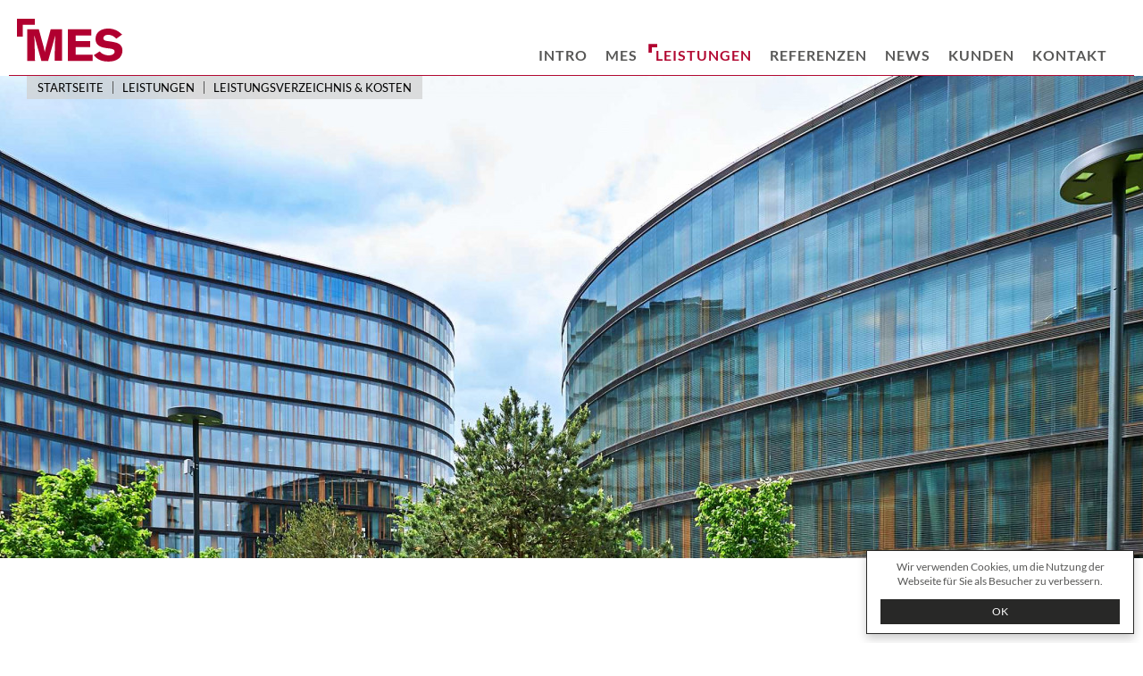

--- FILE ---
content_type: text/html; charset=utf-8
request_url: https://www.mes.at/leistungsverzeichnis-und-kosten
body_size: 3519
content:
<!doctype html> <html lang="de" data-id="14"> <head> <meta charset="utf-8"> <title>Leistungsverzeichnisse &amp; Kostenermittlung | MES - Real Estate Services GmbH</title> <meta name="description" content="Kostensicherheit durch optimiertes Zeit und Kostenmanagement, Kostenschätzung und Kostenermittlung auf Basis unserer erfahrenen Baukostendatenbank."><meta name="revisit-after" content="2 days"> <meta name="robots" content="index, follow, noodp"> <meta name="viewport" content="width=device-width, initial-scale=1"> <link rel="canonical" href="https://www.mes.at/leistungsverzeichnis-und-kosten"> <link rel="alternate" hreflang="de" href="https://www.mes.at/leistungsverzeichnis-und-kosten"> <meta property="fb:app_id" content="xxxx" /> <meta property="og:site_name" content="QLOOM Sports"> <meta property="og:type" content="website"> <meta property="og:title" content="Leistungsverzeichnisse & Kostenermittlung"><meta property="og:image" content="https://www.mes.at/layout/img/web/logo-social.png"> <meta property="og:description" content="Kostensicherheit durch optimiertes Zeit und Kostenmanagement, Kostenschätzung und Kostenermittlung auf Basis unserer erfahrenen Baukostendatenbank."> <meta property="og:url" content="https://www.mes.at/leistungsverzeichnis-und-kosten"> <link rel="shortcut icon" href="//www.mes.at/static/www/img/web/favicon.png"> <link rel="icon" href="//www.mes.at/static/www/img/web/favicon.png" type="image/png"> <link rel="apple-touch-icon" sizes="152x152" href="//www.mes.at/static/www/img/favicon/apple-touch-icon-152x152.png"> <link rel="apple-touch-icon" sizes="180x180" href="//www.mes.at/static/www/img/favicon/apple-touch-icon-180x180.png"> <link rel="icon" type="image/png" href="//www.mes.at/static/www/img/favicon/favicon-32x32.png" sizes="32x32"> <link rel="icon" type="image/png" href="//www.mes.at/static/www/img/favicon/android-chrome-192x192.png" sizes="192x192"> <link rel="icon" type="image/png" href="//www.mes.at/static/www/img/favicon/favicon-96x96.png" sizes="96x96"> <link rel="manifest" href="//www.mes.at/static/www/img/favicon/manifest.json"> <link href="//www.mes.at/static/www/css/all.css?ts=1719479086" rel="stylesheet" type="text/css"> <!--[if lt IE 10]>
	<script src="//www.mes.at/static/www/js/jquery.placeholder.min.js"></script>
<![endif]--> <script>
	var _config = {"selectedID":14,"selectedLNG":"de","isMobile":false,"isDevice":"desktop","installFolder":"","cookieconsent_text":"Wir verwenden Cookies, um die Nutzung der Webseite f\u00fcr Sie als Besucher zu verbessern.","error_pflichtfelder":"Bitte f\u00fcllen Sie alle Felder korrekt aus!"};
</script> <script>

		var gaProperty = 'UA-48220895-1';
		var disableStr = 'ga-disable-' + gaProperty;
		if (document.cookie.indexOf(disableStr + '=true') > -1) {
			window[disableStr] = true;
		}

		(function(w,d,s,l,i){ w[l]=w[l]||[];w[l].push({ 'gtm.start':
		new Date().getTime(),event:'gtm.js'});var f=d.getElementsByTagName(s)[0],
		j=d.createElement(s),dl=l!='dataLayer'?'&l='+l:'';j.async=true;j.src=
		'https://www.googletagmanager.com/gtm.js?id='+i+dl;f.parentNode.insertBefore(j,f);
		})(window,document,'script','dataLayer','GTM-KZX48ZC');

	</script> </head> <body> <noscript><iframe src="https://www.googletagmanager.com/ns.html?id=GTM-KZX48ZC" height="0" width="0" style="display:none;visibility:hidden"></iframe></noscript> <div id="containerbody" class="container-body"><div class="container-body-c"> <div class="loadingContainer"><img class="screencenter" src="//www.mes.at/static/www/img/gif/ajax-loader.gif" alt="loading"/></div> <div class="wrapper wrapper-top"> <div class="container"> <div class="float-left"> <div class="menu-container"> <div class="logo"><a href="//www.mes.at/de"><img src="//www.mes.at/static/www/img/web/mes-logo.svg" alt="MES - Immobilienspezialist mit Schwerpunkt im Planungsbereich"></a></div> <nav class="nav visability nav-menu-de"><ul><li class="inaktiv"><a class="hauptebene" href="//www.mes.at/de">Intro</a></li><li class="inaktiv"><a class="hauptebene" href="//www.mes.at/mes">MES</a><ul><li class="inaktiv"><a class="unterebene" href="//www.mes.at/ueber-mes">Über uns</a></li><li class="inaktiv"><a class="unterebene" href="//www.mes.at/team">Team</a></li><li class="inaktiv"><a class="unterebene" href="//www.mes.at/zertifizierungen-nachweise">Zertifizierungen</a></li></ul></li><li class="aktiv"><a class="hauptebene" href="//www.mes.at/services">Leistungen</a><ul><li class="inaktiv"><a class="unterebene" href="//www.mes.at/architektur-und-planung">Architektur &amp; Planung</a></li><li class="inaktiv"><a class="unterebene" href="//www.mes.at/begleitende-kontrolle">Begleitende Kontrolle</a></li><li class="aktiv"><a class="unterebene" href="//www.mes.at/leistungsverzeichnis-und-kosten">Leistungsverzeichnis &amp; Kosten</a></li><li class="inaktiv"><a class="unterebene" href="//www.mes.at/projektmanagement-und-monitoring">Projektmanagement</a></li><li class="inaktiv"><a class="unterebene" href="//www.mes.at/projekt-entwicklung">Projektentwicklung</a></li><li class="inaktiv"><a class="unterebene" href="//www.mes.at/immobilienbewertung-und-technical-due-diligence">Technical Due Diligence &amp; Immobilienexpertise</a></li></ul></li><li class="inaktiv"><a class="hauptebene" href="//www.mes.at/referenzen">Referenzen</a><ul><li class="inaktiv"><a class="unterebene" href="//www.mes.at/buero">Büro</a><ul><li class="inaktiv"><a class="unterebene" href="//www.mes.at/de/referenzen/schottengasse">Schottengasse </a></li><li class="inaktiv"><a class="unterebene" href="//www.mes.at/de/referenzen/quartier-belvedere-centre">Quartier Belvedere Central</a></li><li class="inaktiv"><a class="unterebene" href="//www.mes.at/de/referenzen/merkur-zentrale">Merkur Zentrale</a></li><li class="inaktiv"><a class="unterebene" href="//www.mes.at/de/referenzen/silo-plus">Silo Plus</a></li><li class="inaktiv"><a class="unterebene" href="//www.mes.at/de/referenzen/the-mark">The Mark</a></li><li class="inaktiv"><a class="unterebene" href="//www.mes.at/de/referenzen/mariahilfer-strasse">Mariahilfer Straße</a></li><li class="inaktiv"><a class="unterebene" href="//www.mes.at/de/referenzen/sirius-offices">Sirius Offices</a></li><li class="inaktiv"><a class="unterebene" href="//www.mes.at/oeamtc-zentrale-89">ÖAMTC Zentrale</a></li><li class="inaktiv"><a class="unterebene" href="//www.mes.at/de/referenzen/wien-erste-campus">Erste Bank Campus</a></li><li class="inaktiv"><a class="unterebene" href="//www.mes.at/de/referenzen/dlz-leoben">Dienstleistungszentrum Leoben</a></li><li class="inaktiv"><a class="unterebene" href="//www.mes.at/de/referenzen/silo-one">Silo One</a></li><li class="inaktiv"><a class="unterebene" href="//www.mes.at/de/referenzen/manner">Manner</a></li><li class="inaktiv"><a class="unterebene" href="//www.mes.at/de/referenzen/neutorgasse">Neutorgasse</a></li><li class="inaktiv"><a class="unterebene" href="//www.mes.at/de/referenzen/canon">Canon</a></li><li class="inaktiv"><a class="unterebene" href="//www.mes.at/de/referenzen/laurus-offices">Laurus Offices</a></li><li class="inaktiv"><a class="unterebene" href="//www.mes.at/de/referenzen/eurotower">Eurotower</a></li><li class="inaktiv"><a class="unterebene" href="//www.mes.at/de/referenzen/eurocenter">Eurocenter</a></li></ul></li><li class="inaktiv"><a class="unterebene" href="//www.mes.at/de/referenzen/gewerbe">Gewerbe</a><ul><li class="inaktiv"><a class="unterebene" href="//www.mes.at/de/referezen/intersportwinninger">Intersport Winninger</a></li><li class="inaktiv"><a class="unterebene" href="//www.mes.at/de/referenzen/innotec">Innotec Tirol</a></li><li class="inaktiv"><a class="unterebene" href="//www.mes.at/physiotherm-deutschland-76">Physiotherm Deutschland</a></li><li class="inaktiv"><a class="unterebene" href="//www.mes.at/de/referenzen/physiotherm-hq">Physiotherm Headquarter</a></li><li class="inaktiv"><a class="unterebene" href="//www.mes.at/de/referezen/carat-52">Carat Tiernahrung</a></li></ul></li><li class="inaktiv"><a class="unterebene" href="//www.mes.at/de/referenzen/logistik">Logistik</a></li><li class="inaktiv"><a class="unterebene" href="//www.mes.at/de/referenzen/wohnen">Wohnen</a><ul><li class="inaktiv"><a class="unterebene" href="//www.mes.at/de/referenzen/sittendorf">Reihenhausanlage Sittendorf</a></li><li class="inaktiv"><a class="unterebene" href="//www.mes.at/de/referenzen/smartcity">Smart City Mitte Graz</a></li><li class="inaktiv"><a class="unterebene" href="//www.mes.at/de/referenzen/hainburg">Hainburg I/1</a></li><li class="inaktiv"><a class="unterebene" href="//www.mes.at/de/referenzen/graumannviertel">Graumann-Viertel</a></li><li class="inaktiv"><a class="unterebene" href="//www.mes.at/de/referenzen/schottenring">Schottenring</a></li><li class="inaktiv"><a class="unterebene" href="//www.mes.at/de/referenzen/elfzwanzig-wien">Elfzwanzig Wien</a></li><li class="inaktiv"><a class="unterebene" href="//www.mes.at/de/referenzen/linkewienzeile">Linke Wienzeile</a></li><li class="inaktiv"><a class="unterebene" href="//www.mes.at/de/referenzen/erdberg">Erdberg</a></li><li class="inaktiv"><a class="unterebene" href="//www.mes.at/de/referenzen/bruenner-strasse">Brünner Strasse</a></li><li class="inaktiv"><a class="unterebene" href="//www.mes.at/de/referenzen/algersdorfer-strasse">Algersdorfer Strasse</a></li><li class="inaktiv"><a class="unterebene" href="//www.mes.at/de/referenzen/hilde-spiel-gasse">Parkflats Hilde Spiel Gasse</a></li><li class="inaktiv"><a class="unterebene" href="//www.mes.at/de/referenzen/gerasdorfer-strasse">Gerasdorfer Strasse</a></li><li class="inaktiv"><a class="unterebene" href="//www.mes.at/de/referenzen/kaiser-ebersdorfer-strasse">Kaiser Ebersdorfer Strasse</a></li></ul></li><li class="inaktiv"><a class="unterebene" href="//www.mes.at/sonstige-referenzen">Sonstiges</a></li></ul></li><li class="inaktiv"><a class="hauptebene" href="//www.mes.at/de/news">News</a></li><li class="inaktiv"><a class="hauptebene" href="//www.mes.at/kunden">Kunden</a></li><li class="inaktiv"><a class="hauptebene" href="//www.mes.at/contact">Kontakt</a></li></ul></nav> </div> <div class="nav-mobile"> <div class="hamburger"><a href="javascript:;"><span></span><span></span><span></span></a></div> <ul class="table-listing"> <li class="link-phone"><a href="tel:+431585013510"><i class="fa fa-phone"></i></a></li> <li class="link-marker"><a href="//www.mes.at/contact"><i class="fa fa-map-marker-alt"></i></a></li> <li class="link-mail"><a href="//www.mes.at/contact#kontaktformular"><i class="fa fa-envelope"></i></a></li> </ul> </div> </div> <div class="breadcrumbs"><ol itemscope itemtype="http://schema.org/BreadcrumbList"> <li itemprop="itemListElement" itemscope itemtype="http://schema.org/ListItem"><a itemprop="item" href="//www.mes.at/de"><span itemprop="name">Startseite</span></a><meta itemprop="position" content="1" /></li> <li itemprop="itemListElement" itemscope itemtype="http://schema.org/ListItem"> <a itemprop="item" href="//www.mes.at/services" ><span itemprop="name">Leistungen</span></a> <meta itemprop="position" content="2" /> </li> <li itemprop="itemListElement" itemscope itemtype="http://schema.org/ListItem"> <a itemprop="item" href="//www.mes.at/leistungsverzeichnis-und-kosten" ><span itemprop="name">Leistungsverzeichnis & Kosten</span></a> <meta itemprop="position" content="3" /> </li> </ol></div> </div> </div> <div class="wrapper float-left wrapper-content "> <div class="content-picture parallax-pic"> <div class="divimage" style="background-image:url(/cache/headerpic/1920x1920-7dc45c7a2ab6d44696642577039191f1-1649681557.jpg);"></div> </div> <div class="content-text text-standard"> <div class="container-small"><h1 style="text-align: center;">Leistungsverzeichnisse &amp; Kostenermittlung</h1> <p style="text-align: justify;"></p> <p style="text-align: justify;">Durch die professionelle Erstellung von Kostenschätzung, Kostenermittlung und Leistungsverzeichnisse einhergehend mit einem entsprechenden Qualitätsmanagement schaffen wir die Grundlage für termin- und qualitätsbewusste Umsetzung eines Immobilienprojektes.</p> <h3 style="text-align: left;"><strong> </strong></h3> <h3 style="text-align: left;"><strong>„Das ist der Mehrwert für unsere Kunden“</strong></h3> <ul> <li>Know How &amp; Erfahrung</li> <li>Marktübersicht</li> <li>Baupraktische Inputs</li> <li>Kostensicherheit</li> <li>Baukostendatenbanken</li> </ul> <h3 style="text-align: left;"><strong></strong></h3> <h3 style="text-align: left;"><strong>Services:</strong></h3> <ul> <li>Kostenschätzungen</li> <li>Elementkostenschätzungen</li> <li>Erstellung von Leistungsverzeichnissen</li> <li>Baubeschreibungen und Generalunternehmerausschreibungen</li> <li>Qualitätsmanagement</li> <li>Kostenmonitoring Österreich &amp; International</li> </ul></div> </div> </div> <div class="wrapper float-left wrapper-footer"> <div class="content-footer"> <div class="container"> <div class="footer-info"> <div class="footer-logo"> <p> <img src="//www.mes.at/static/www/img/web/mes-logo.svg" alt="MES - Immobilienspezialist mit Schwerpunkt im Planungsbereich"> <span>&copy; 2026 MES Real Estate Services GmbH</span> </p> </div> <div class="footer-links"> <ul><li class="inaktiv"><a class="unterebene" href="//www.mes.at/job">Jobs</a></li><li class="inaktiv"><a class="unterebene" href="//www.mes.at/impressum">Impressum</a></li><li class="inaktiv"><a class="unterebene" href="//www.mes.at/datenschutz">Datenschutz</a></li></ul> </div> </div> </div> </div> </div> <div class="pageOverlay"></div> <div class="scrollToTop"><a href="javascript:;" title="nach oben"><i class="fa fa-chevron-circle-up"></i></a></div> </div></div> <div class="cookieconsent"></div> <script async type="text/javascript" src="//www.mes.at/static/www/js/all.min.js?ts=1559114970"></script> <div class="dev-area"> </div> </body> </html>

--- FILE ---
content_type: text/css
request_url: https://www.mes.at/static/www/css/all.css?ts=1719479086
body_size: 48880
content:
@import url(//fonts.bunny.net/css?family=Lato:400,700,900);.mfp-bg{top:0;left:0;width:100%;height:100%;z-index:1042;overflow:hidden;position:fixed;background:#0b0b0b;opacity:.8;filter:alpha(opacity=80)}.mfp-wrap{top:0;left:0;width:100%;height:100%;z-index:1043;position:fixed;outline:none !important;-webkit-backface-visibility:hidden}.mfp-container{text-align:center;position:absolute;width:100%;height:100%;left:0;top:0;padding:0 8px;box-sizing:border-box}.mfp-container:before{content:'';display:inline-block;height:100%;vertical-align:middle}.mfp-align-top .mfp-container:before{display:none}.mfp-content{position:relative;display:inline-block;vertical-align:middle;margin:0 auto;text-align:left;z-index:1045}.mfp-inline-holder .mfp-content,.mfp-ajax-holder .mfp-content{width:100%;cursor:auto}.mfp-ajax-cur{cursor:progress}.mfp-zoom-out-cur,.mfp-zoom-out-cur .mfp-image-holder .mfp-close{cursor:zoom-out}.mfp-zoom{cursor:pointer;cursor:zoom-in}.mfp-auto-cursor .mfp-content{cursor:auto}.mfp-close,.mfp-arrow,.mfp-preloader,.mfp-counter{-webkit-user-select:none;-moz-user-select:none;user-select:none}.mfp-loading.mfp-figure{display:none}.mfp-hide{display:none !important}.mfp-preloader{color:#CCC;position:absolute;top:50%;width:auto;text-align:center;margin-top:-0.8em;left:8px;right:8px;z-index:1044}.mfp-preloader a{color:#CCC}.mfp-preloader a:hover{color:#fff}.mfp-s-ready .mfp-preloader{display:none}.mfp-s-error .mfp-content{display:none}button.mfp-close,button.mfp-arrow{overflow:visible;cursor:pointer;background:transparent;border:0;-webkit-appearance:none;display:block;outline:none;padding:0;z-index:1046;box-shadow:none}button::-moz-focus-inner{padding:0;border:0}.mfp-close{width:44px;height:44px;line-height:44px;position:absolute;right:0;top:0;text-decoration:none;text-align:center;opacity:.65;filter:alpha(opacity=65);padding:0 0 18px 10px;color:#fff;font-style:normal;font-size:28px;font-family:Arial, Baskerville, monospace}.mfp-close:hover,.mfp-close:focus{opacity:1;filter:alpha(opacity=100)}.mfp-close:active{top:1px}.mfp-close-btn-in .mfp-close{color:#333}.mfp-image-holder .mfp-close,.mfp-iframe-holder .mfp-close{color:#fff;right:-6px;text-align:right;padding-right:6px;width:100%}.mfp-counter{position:absolute;top:0;right:0;color:#CCC;font-size:12px;line-height:18px;white-space:nowrap}.mfp-arrow{position:absolute;opacity:.65;filter:alpha(opacity=65);margin:0;top:50%;margin-top:-55px;padding:0;width:90px;height:110px;-webkit-tap-highlight-color:rgba(0,0,0,0)}.mfp-arrow:active{margin-top:-54px}.mfp-arrow:hover,.mfp-arrow:focus{opacity:1;filter:alpha(opacity=100)}.mfp-arrow:before,.mfp-arrow:after,.mfp-arrow .mfp-b,.mfp-arrow .mfp-a{content:'';display:block;width:0;height:0;position:absolute;left:0;top:0;margin-top:35px;margin-left:35px;border:medium inset transparent}.mfp-arrow:after,.mfp-arrow .mfp-a{border-top-width:13px;border-bottom-width:13px;top:8px}.mfp-arrow:before,.mfp-arrow .mfp-b{border-top-width:21px;border-bottom-width:21px;opacity:0.7}.mfp-arrow-left{left:0}.mfp-arrow-left:after,.mfp-arrow-left .mfp-a{border-right:17px solid #fff;margin-left:31px}.mfp-arrow-left:before,.mfp-arrow-left .mfp-b{margin-left:25px;border-right:27px solid #3F3F3F}.mfp-arrow-right{right:0}.mfp-arrow-right:after,.mfp-arrow-right .mfp-a{border-left:17px solid #fff;margin-left:39px}.mfp-arrow-right:before,.mfp-arrow-right .mfp-b{border-left:27px solid #3F3F3F}.mfp-iframe-holder{padding-top:40px;padding-bottom:40px}.mfp-iframe-holder .mfp-content{line-height:0;width:100%;max-width:984px}.mfp-iframe-holder .mfp-close{top:-40px}.mfp-iframe-scaler{width:100%;height:0;overflow:hidden;padding-top:75%}.mfp-iframe-scaler iframe{position:absolute;display:block;top:0;left:0;width:100%;height:100%;box-shadow:0 0 8px rgba(0,0,0,0.6);background:#fff}img.mfp-img{width:auto;max-width:100%;height:auto;display:block;line-height:0;box-sizing:border-box;padding:40px 0 40px;margin:0 auto}.mfp-figure{line-height:0}.mfp-figure:after{content:'';position:absolute;left:0;top:40px;bottom:40px;display:block;right:0;width:auto;height:auto;z-index:-1;box-shadow:0 0 8px rgba(0,0,0,0.6);background:#444}.mfp-figure small{color:#BDBDBD;display:block;font-size:12px;line-height:14px}.mfp-figure figure{margin:0}.mfp-bottom-bar{margin-top:-36px;position:absolute;top:100%;left:0;width:100%;cursor:auto}.mfp-title{text-align:left;line-height:18px;color:#F3F3F3;word-wrap:break-word;padding-right:36px}.mfp-image-holder .mfp-content{max-width:100%}.mfp-gallery .mfp-image-holder .mfp-figure{cursor:pointer}@media screen and (max-width: 800px) and (orientation: landscape),screen and (max-height: 300px){.mfp-img-mobile .mfp-image-holder{padding-left:0;padding-right:0}.mfp-img-mobile img.mfp-img{padding:0}.mfp-img-mobile .mfp-figure:after{top:0;bottom:0}.mfp-img-mobile .mfp-figure small{display:inline;margin-left:5px}.mfp-img-mobile .mfp-bottom-bar{background:rgba(0,0,0,0.6);bottom:0;margin:0;top:auto;padding:3px 5px;position:fixed;box-sizing:border-box}.mfp-img-mobile .mfp-bottom-bar:empty{padding:0}.mfp-img-mobile .mfp-counter{right:5px;top:3px}.mfp-img-mobile .mfp-close{top:0;right:0;width:35px;height:35px;line-height:35px;background:rgba(0,0,0,0.6);position:fixed;text-align:center;padding:0}}@media all and (max-width: 900px){.mfp-arrow{-webkit-transform:scale(0.75);transform:scale(0.75)}.mfp-arrow-left{-webkit-transform-origin:0;transform-origin:0}.mfp-arrow-right{-webkit-transform-origin:100%;transform-origin:100%}.mfp-container{padding-left:6px;padding-right:6px}}.mfp-ie7 .mfp-img{padding:0}.mfp-ie7 .mfp-bottom-bar{width:600px;left:50%;margin-left:-300px;margin-top:5px;padding-bottom:5px}.mfp-ie7 .mfp-container{padding:0}.mfp-ie7 .mfp-content{padding-top:44px}.mfp-ie7 .mfp-close{top:0;right:0;padding-top:0}.sky-form{margin:0;outline:none;box-shadow:0 0 20px rgba(0,0,0,0.3);font:13px/1.55 Helvetica, Arial, sans-serif;color:#666}.sky-form header{display:block;padding:20px 30px;border-bottom:1px solid rgba(0,0,0,0.1);background:rgba(248,248,248,0.9);font-size:25px;font-weight:300;color:#232323}.sky-form fieldset{display:block;padding:25px 30px 5px;border:none;background:rgba(255,255,255,0.9)}.sky-form fieldset+fieldset{border-top:1px solid rgba(0,0,0,0.1)}.sky-form section{margin-bottom:20px}.sky-form footer{display:block;padding:15px 30px 25px;border-top:1px solid rgba(0,0,0,0.1);background:rgba(248,248,248,0.9)}.sky-form footer:after{content:'';display:table;clear:both}.sky-form a{color:#2da5da}.sky-form .label{display:block;margin-bottom:6px;line-height:19px;font-weight:400}.sky-form .label.col{margin:0;padding-top:10px}.sky-form .note{margin-top:6px;padding:0 1px;font-size:11px;line-height:15px;color:#999}.sky-form .input,.sky-form .select,.sky-form .textarea,.sky-form .radio,.sky-form .checkbox,.sky-form .toggle,.sky-form .button{position:relative;display:block}.sky-form .input input,.sky-form .select select,.sky-form .textarea textarea{display:block;box-sizing:border-box;-moz-box-sizing:border-box;width:100%;height:39px;padding:6px 10px;outline:none;border-width:2px;border-style:solid;border-radius:0;background:#fff;font:15px/23px Helvetica, Arial, sans-serif;color:#404040;appearance:normal;-moz-appearance:none;-webkit-appearance:none}.sky-form .progress{float:right;margin-top:10px;line-height:39px;color:#232323}.sky-form button::-moz-focus-inner{padding:0;border:0}.sky-form .input-captcha img{position:absolute;top:2px;right:2px;border-left:1px solid #e5e5e5}.sky-form .input-file .button{position:absolute;top:4px;right:4px;float:none;height:31px;margin:0;padding:0 20px;font-size:13px;line-height:31px}.sky-form .input-file .button:hover{box-shadow:none}.sky-form .input-file .button input{position:absolute;top:0;right:0;padding:0;font-size:30px;cursor:pointer;opacity:0}.sky-form .select i{position:absolute;top:2px;right:2px;width:28px;height:35px;background:#fff;pointer-events:none}.sky-form .select i:after,.sky-form .select i:before{content:'';position:absolute;right:10px;border-right:4px solid transparent;border-left:4px solid transparent}.sky-form .select i:after{bottom:12px;border-top:4px solid #404040}.sky-form .select i:before{top:12px;border-bottom:4px solid #404040}.sky-form .select select{padding-right:28px}.sky-form .select-multiple select{height:auto}.sky-form .textarea textarea{height:auto;resize:none}.sky-form .textarea-resizable textarea{resize:vertical}.sky-form .textarea-expandable textarea{height:39px}.sky-form .textarea-expandable textarea:focus{height:auto}.sky-form .radio,.sky-form .checkbox{margin-bottom:4px;padding-left:27px;font-size:15px;line-height:27px;color:#404040;cursor:pointer}.sky-form .radio:last-child,.sky-form .checkbox:last-child{margin-bottom:0}.sky-form .radio input,.sky-form .checkbox input{position:absolute;left:-9999px}.sky-form .radio i,.sky-form .checkbox i{position:absolute;top:5px;left:0;display:block;width:13px;height:13px;outline:none;border-width:2px;border-style:solid;background:#fff}.sky-form .radio i{border-radius:50%}.sky-form .radio input+i:after{position:absolute;opacity:0;-ms-transition:opacity 0.1s;-moz-transition:opacity 0.1s;-webkit-transition:opacity 0.1s}.sky-form .checkbox input+i:after{position:absolute;opacity:0;-ms-transition:opacity 0.1s;-moz-transition:opacity 0.1s;-webkit-transition:opacity 0.1s}.sky-form .radio input+i:after{content:'';top:4px;left:4px;width:5px;height:5px;border-radius:50%}.sky-form .checkbox input+i:after{content:'\f00c';top:-1px;left:-1px;width:15px;height:15px;font:normal 12px/16px FontAwesome;text-align:center}.sky-form .radio input:checked+i:after,.sky-form .checkbox input:checked+i:after{opacity:1}.sky-form .inline-group{margin:0 -30px -4px 0}.sky-form .inline-group:after{content:'';display:table;clear:both}.sky-form .inline-group .radio,.sky-form .inline-group .checkbox{float:left;margin-right:30px}.sky-form .inline-group .radio:last-child,.sky-form .inline-group .checkbox:last-child{margin-bottom:4px}.sky-form .toggle{margin-bottom:4px;padding-right:61px;font-size:15px;line-height:27px;color:#404040;cursor:pointer}.sky-form .toggle:last-child{margin-bottom:0}.sky-form .toggle input{position:absolute;left:-9999px}.sky-form .toggle i{content:'';position:absolute;top:4px;right:0;display:block;width:49px;height:17px;border-width:2px;border-style:solid;border-radius:12px;background:#fff}.sky-form .toggle i:after{content:'OFF';position:absolute;top:2px;right:8px;left:8px;font-style:normal;font-size:9px;line-height:13px;font-weight:700;text-align:left;color:#5f5f5f}.sky-form .toggle i:before{content:'';position:absolute;z-index:1;top:4px;right:4px;display:block;width:9px;height:9px;border-radius:50%;opacity:1;-ms-transition:right 0.2s;-moz-transition:right 0.2s;-webkit-transition:right 0.2s}.sky-form .toggle input:checked+i:after{content:'ON';text-align:right}.sky-form .toggle input:checked+i:before{right:36px}.sky-form .rating{margin-bottom:4px;font-size:15px;line-height:27px;color:#404040}.sky-form .rating:last-child{margin-bottom:0}.sky-form .rating input{position:absolute;left:-9999px}.sky-form .rating label{display:block;float:right;height:17px;margin-top:5px;padding:0 2px;font-size:17px;line-height:17px;cursor:pointer}.sky-form .button{float:right;height:39px;overflow:hidden;margin:10px 0 0 20px;padding:0 25px;outline:none;border:0;font:300 15px/39px Helvetica, Arial, sans-serif;text-decoration:none;color:#fff;cursor:pointer}.sky-form .button-uploading{position:relative;color:transparent;cursor:default}.sky-form .button-uploading:after{content:'Uploading...';position:absolute;top:0;left:0;width:100%;height:100%;color:#fff;-o-animation:blink 1s linear infinite;-ms-animation:blink 1s linear infinite;-moz-animation:blink 1s linear infinite;-webkit-animation:blink 1s linear infinite}.sky-form .icon-append,.sky-form .icon-prepend{position:absolute;top:5px;width:29px;height:29px;font-size:15px;line-height:29px;text-align:center}.sky-form .icon-append{right:5px;padding-left:3px;border-left-width:1px;border-left-style:solid}.sky-form .icon-prepend{left:5px;padding-right:3px;border-right-width:1px;border-right-style:solid}.sky-form .input .icon-prepend+input,.sky-form .textarea .icon-prepend+textarea{padding-left:46px}.sky-form .input .icon-append+input,.sky-form .textarea .icon-append+textarea{padding-right:46px}.sky-form .input .icon-prepend+.icon-append+input,.sky-form .textarea .icon-prepend+.icon-append+textarea{padding-left:46px}.sky-form .row{margin:0 -15px}.sky-form .row:after{content:'';display:table;clear:both}.sky-form .col{float:left;min-height:1px;padding-right:15px;padding-left:15px;box-sizing:border-box;-moz-box-sizing:border-box}.sky-form .col-1{width:8.33%}.sky-form .col-2{width:16.66%}.sky-form .col-3{width:25%}.sky-form .col-4{width:33.33%}.sky-form .col-5{width:41.66%}.sky-form .col-6{width:50%}.sky-form .col-7{width:58.33%}.sky-form .col-8{width:66.67%}.sky-form .col-9{width:75%}.sky-form .col-10{width:83.33%}.sky-form .col-11{width:91.66%}.sky-form .tooltip{position:absolute;z-index:1;left:-9999px;padding:2px 8px 3px;font-size:11px;line-height:16px;font-weight:400;background:rgba(0,0,0,0.9);color:#fff;opacity:0;-ms-transition:margin 0.3s, opacity 0.3s;-moz-transition:margin 0.3s, opacity 0.3s;-webkit-transition:margin 0.3s, opacity 0.3s}.sky-form .tooltip:after{content:'';position:absolute}.sky-form .input input:focus+.tooltip,.sky-form .textarea textarea:focus+.tooltip{opacity:1}.sky-form .tooltip-top-right{bottom:100%;margin-bottom:15px}.sky-form .tooltip-top-right:after{top:100%;right:16px;border-top:4px solid rgba(0,0,0,0.9);border-right:4px solid transparent;border-left:4px solid transparent}.sky-form .input input:focus+.tooltip-top-right,.sky-form .textarea textarea:focus+.tooltip-top-right{right:0;left:auto;margin-bottom:5px}.sky-form .tooltip-top-left{bottom:100%;margin-bottom:15px}.sky-form .tooltip-top-left:after{top:100%;left:16px;border-top:4px solid rgba(0,0,0,0.9);border-right:4px solid transparent;border-left:4px solid transparent}.sky-form .input input:focus+.tooltip-top-left,.sky-form .textarea textarea:focus+.tooltip-top-left{right:auto;left:0;margin-bottom:5px}.sky-form .tooltip-right{top:9px;white-space:nowrap;margin-left:15px}.sky-form .tooltip-right:after{top:6px;right:100%;border-top:4px solid transparent;border-right:4px solid rgba(0,0,0,0.9);border-bottom:4px solid transparent}.sky-form .input input:focus+.tooltip-right,.sky-form .textarea textarea:focus+.tooltip-right{left:100%;margin-left:5px}.sky-form .tooltip-left{top:9px;white-space:nowrap;margin-right:15px}.sky-form .tooltip-left:after{top:6px;left:100%;border-top:4px solid transparent;border-bottom:4px solid transparent;border-left:4px solid rgba(0,0,0,0.9)}.sky-form .input input:focus+.tooltip-left,.sky-form .textarea textarea:focus+.tooltip-left{right:100%;left:auto;margin-right:5px}.sky-form .tooltip-bottom-right{top:100%;margin-top:15px}.sky-form .tooltip-bottom-right:after{bottom:100%;right:16px;border-right:4px solid transparent;border-bottom:4px solid rgba(0,0,0,0.9);border-left:4px solid transparent}.sky-form .input input:focus+.tooltip-bottom-right,.sky-form .textarea textarea:focus+.tooltip-bottom-right{right:0;left:auto;margin-top:5px}.sky-form .tooltip-bottom-left{top:100%;margin-top:15px}.sky-form .tooltip-bottom-left:after{bottom:100%;left:16px;border-right:4px solid transparent;border-bottom:4px solid rgba(0,0,0,0.9);border-left:4px solid transparent}.sky-form .input input:focus+.tooltip-bottom-left,.sky-form .textarea textarea:focus+.tooltip-bottom-left{right:auto;left:0;margin-top:5px}.sky-form .input input,.sky-form .select select,.sky-form .textarea textarea,.sky-form .radio i,.sky-form .checkbox i,.sky-form .toggle i,.sky-form .icon-append,.sky-form .icon-prepend{border-color:#e5e5e5;-ms-transition:border-color 0.3s;-moz-transition:border-color 0.3s;-webkit-transition:border-color 0.3s}.sky-form .toggle i:before{background-color:#2da5da}.sky-form .rating label{color:#ccc;-ms-transition:color 0.3s;-moz-transition:color 0.3s;-webkit-transition:color 0.3s}.sky-form .button{background-color:#2da5da;opacity:0.8;-ms-transition:opacity 0.2s;-moz-transition:opacity 0.2s;-webkit-transition:opacity 0.2s}.sky-form .button.button-secondary{background-color:#b3b3b3}.sky-form .icon-append,.sky-form .icon-prepend{color:#ccc}.sky-form .input:hover input,.sky-form .select:hover select,.sky-form .textarea:hover textarea,.sky-form .radio:hover i,.sky-form .checkbox:hover i,.sky-form .toggle:hover i,.sky-form .ui-slider-handle:hover{border-color:#8dc9e5}.sky-form .rating input+label:hover{color:#2da5da}.sky-form .rating input+label:hover~label{color:#2da5da}.sky-form .button:hover{opacity:1}.sky-form .input input:focus,.sky-form .select select:focus,.sky-form .textarea textarea:focus,.sky-form .radio input:focus+i,.sky-form .checkbox input:focus+i,.sky-form .toggle input:focus+i{border-color:#2da5da}.sky-form .radio input+i:after{background-color:#2da5da}.sky-form .checkbox input+i:after{color:#2da5da}.sky-form .radio input:checked+i,.sky-form .checkbox input:checked+i,.sky-form .toggle input:checked+i{border-color:#2da5da}.sky-form .rating input:checked~label{color:#2da5da}.sky-form .state-error input{background:#fff0f0}.sky-form .state-error select{background:#fff0f0}.sky-form .state-error select+i{background:#fff0f0}.sky-form .state-error textarea{background:#fff0f0}.sky-form .radio.state-error i,.sky-form .checkbox.state-error i{background:#fff0f0}.sky-form .toggle.state-error i,.sky-form .toggle.state-error input:checked+i{background:#fff0f0}.sky-form .state-error+em{display:block;margin-top:6px;padding:0 1px;font-style:normal;font-size:11px;line-height:15px;color:#ee9393}.sky-form .rating.state-error+em{margin-top:-4px;margin-bottom:4px}.sky-form .state-success input{background:#f0fff0}.sky-form .state-success select{background:#f0fff0}.sky-form .state-success select+i{background:#f0fff0}.sky-form .state-success textarea{background:#f0fff0}.sky-form .radio.state-success i,.sky-form .checkbox.state-success i{background:#f0fff0}.sky-form .toggle.state-success i,.sky-form .toggle.state-success input:checked+i{background:#f0fff0}.sky-form .state-success+em{display:block;margin-top:6px;padding:0 1px;font-style:normal;font-size:11px;line-height:15px;color:#ee9393}.sky-form .note-success{color:#6fb679}.sky-form .input.state-disabled input,.sky-form .select.state-disabled,.sky-form .textarea.state-disabled,.sky-form .radio.state-disabled,.sky-form .checkbox.state-disabled,.sky-form .toggle.state-disabled,.sky-form .button.state-disabled{cursor:default;opacity:0.5}.sky-form .input.state-disabled:hover input,.sky-form .select.state-disabled:hover select,.sky-form .textarea.state-disabled:hover textarea,.sky-form .radio.state-disabled:hover i,.sky-form .checkbox.state-disabled:hover i,.sky-form .toggle.state-disabled:hover i{border-color:#e5e5e5}.sky-form .message{display:none;color:#6fb679}.sky-form .message i{display:block;margin:0 auto 20px;width:81px;height:81px;border:1px solid #6fb679;border-radius:50%;font-size:30px;line-height:81px}.sky-form.submited fieldset,.sky-form.submited footer{display:none}.sky-form.submited .message{display:block;padding:25px 30px;background:rgba(255,255,255,0.9);font:300 18px/27px Helvetica, Arial, sans-serif;text-align:center}@-webkit-keyframes blink{0%{opacity:1}50%{opacity:0.3}100%{opacity:1}}@media screen and (max-width: 600px){.sky-form .col{float:none;width:100%}}.ui-datepicker{display:none;padding:10px 12px;background:rgba(255,255,255,0.9);box-shadow:0 0 10px rgba(0,0,0,0.3);font:13px/1.55 Helvetica, Arial, sans-serif;text-align:center;color:#666}.ui-datepicker a{color:#404040}.ui-datepicker-header{position:relative;margin:-10px -12px 10px;padding:10px;border-bottom:1px solid rgba(0,0,0,0.1);font-size:15px;line-height:27px}.ui-datepicker-prev,.ui-datepicker-next{position:absolute;top:0;display:block;width:47px;height:47px;font-size:15px;line-height:47px;text-decoration:none;cursor:pointer}.ui-datepicker-prev{left:0}.ui-datepicker-next{right:0}.ui-datepicker-calendar{border-collapse:collapse;font-size:13px;line-height:27px}.ui-datepicker-calendar th{color:#999}.ui-datepicker-calendar a,.ui-datepicker-calendar span{display:block;width:31px;margin:auto;text-decoration:none;color:#404040}.ui-datepicker-calendar a:hover{background:rgba(0,0,0,0.05)}.ui-datepicker-calendar span{color:#bfbfbf}.ui-datepicker-today a{font-weight:700}.ui-datepicker-calendar .ui-state-active{background:rgba(0,0,0,0.05);cursor:default}.ui-datepicker-inline{border:2px solid #e5e5e5;background:#fff;box-shadow:none}.ui-datepicker-inline .ui-datepicker-header{line-height:47px}.ui-datepicker-inline .ui-datepicker-calendar{width:100%}.sky-form .ui-slider{position:relative;height:3px;border:2px solid #e5e5e5;background:#fff;margin:12px 6px 26px}.sky-form .ui-slider-handle{position:absolute;width:15px;height:15px;margin:-8px 0 0 -8px;border:2px solid #e5e5e5;outline:none;background:#fff;-ms-transition:border-color 0.3s;-moz-transition:border-color 0.3s;-webkit-transition:border-color 0.3s}.sky-form-modal{position:fixed;z-index:1;display:none;width:400px}.sky-form-modal-overlay{position:fixed;top:0;left:0;display:none;width:100%;height:100%;background:rgba(0,0,0,0.7)}.sky-form *{margin:0;padding:0;box-sizing:content-box;-moz-box-sizing:content-box}.sky-form *:after,.sky-form *:before{margin:0;padding:0;box-sizing:content-box;-moz-box-sizing:content-box}.sky-form .label{border-radius:0;font-size:100%;text-align:left;white-space:normal;color:inherit}.sky-form .radio,.sky-form .checkbox{font-weight:400}.sky-form .radio+.radio,.sky-form .checkbox+.checkbox{margin-top:0}.owl-carousel{display:none;width:100%;-webkit-tap-highlight-color:transparent;position:relative;z-index:1}.owl-carousel .owl-stage{position:relative;-ms-touch-action:pan-Y;-moz-backface-visibility:hidden}.owl-carousel .owl-stage:after{content:".";display:block;clear:both;visibility:hidden;line-height:0;height:0}.owl-carousel .owl-stage-outer{position:relative;overflow:hidden;-webkit-transform:translate3d(0px, 0px, 0px)}.owl-carousel .owl-wrapper{-webkit-backface-visibility:hidden;-moz-backface-visibility:hidden;-ms-backface-visibility:hidden;-webkit-transform:translate3d(0, 0, 0);-moz-transform:translate3d(0, 0, 0);-ms-transform:translate3d(0, 0, 0)}.owl-carousel .owl-item{-webkit-backface-visibility:hidden;-moz-backface-visibility:hidden;-ms-backface-visibility:hidden;-webkit-transform:translate3d(0, 0, 0);-moz-transform:translate3d(0, 0, 0);-ms-transform:translate3d(0, 0, 0);position:relative;min-height:1px;float:left;-webkit-backface-visibility:hidden;-webkit-tap-highlight-color:transparent;-webkit-touch-callout:none}.owl-carousel .owl-nav.disabled,.owl-carousel .owl-dots.disabled{display:none}.owl-carousel .owl-nav .owl-prev,.owl-carousel .owl-nav .owl-next{cursor:pointer;cursor:hand;-webkit-user-select:none;-moz-user-select:none;user-select:none}.owl-carousel .owl-dot{cursor:pointer;cursor:hand;-webkit-user-select:none;-moz-user-select:none;user-select:none}.owl-carousel.owl-loaded{display:block}.owl-carousel.owl-loading{opacity:0;display:block}.owl-carousel.owl-hidden{opacity:0}.owl-carousel.owl-refresh .owl-item{visibility:hidden}.owl-carousel.owl-drag .owl-item{-webkit-user-select:none;-moz-user-select:none;user-select:none}.owl-carousel.owl-grab{cursor:move;cursor:-webkit-grab;cursor:grab}.owl-carousel.owl-rtl{direction:rtl}.owl-carousel.owl-rtl .owl-item{float:right}.no-js .owl-carousel{display:block}.owl-carousel .animated{-webkit-animation-duration:1000ms;animation-duration:1000ms;-webkit-animation-fill-mode:both;animation-fill-mode:both}.owl-carousel .owl-animated-in{z-index:0}.owl-carousel .owl-animated-out{z-index:1}.owl-carousel .fadeOut{-webkit-animation-name:fadeOut;animation-name:fadeOut}@-webkit-keyframes fadeOut{0%{opacity:1}100%{opacity:0}}@keyframes fadeOut{0%{opacity:1}100%{opacity:0}}.owl-height{transition:height 500ms ease-in-out}.owl-carousel .owl-item .owl-lazy{opacity:0;transition:opacity 400ms ease}.owl-carousel .owl-item img.owl-lazy{-webkit-transform-style:preserve-3d;transform-style:preserve-3d}.owl-carousel .owl-video-wrapper{position:relative;height:100%;background:#000}.owl-carousel .owl-video-play-icon{position:absolute;height:80px;width:80px;left:50%;top:50%;margin-left:-40px;margin-top:-40px;background:url("owl.video.play.png") no-repeat;cursor:pointer;z-index:1;-webkit-backface-visibility:hidden;transition:-webkit-transform 100ms ease;transition:transform 100ms ease;transition:transform 100ms ease, -webkit-transform 100ms ease}.owl-carousel .owl-video-play-icon:hover{-webkit-transform:scale(1.3, 1.3);transform:scale(1.3, 1.3)}.owl-carousel .owl-video-playing .owl-video-tn,.owl-carousel .owl-video-playing .owl-video-play-icon{display:none}.owl-carousel .owl-video-tn{opacity:0;height:100%;background-position:center center;background-repeat:no-repeat;background-size:contain;transition:opacity 400ms ease}.owl-carousel .owl-video-frame{position:relative;z-index:1;height:100%;width:100%}.owl-theme .owl-nav{margin-top:10px;text-align:center;-webkit-tap-highlight-color:transparent}.owl-theme .owl-nav [class*='owl-']{color:#FFF;font-size:14px;margin:5px;padding:4px 7px;background:#D6D6D6;display:inline-block;cursor:pointer;border-radius:3px}.owl-theme .owl-nav [class*='owl-']:hover{background:#869791;color:#FFF;text-decoration:none}.owl-theme .owl-nav .disabled{opacity:0.5;cursor:default}.owl-theme .owl-nav.disabled+.owl-dots{margin-top:10px}.owl-theme .owl-dots{text-align:center;-webkit-tap-highlight-color:transparent}.owl-theme .owl-dots .owl-dot{display:inline-block;zoom:1;*display:inline}.owl-theme .owl-dots .owl-dot span{width:10px;height:10px;margin:5px 7px;background:#D6D6D6;display:block;-webkit-backface-visibility:visible;transition:opacity 200ms ease;border-radius:30px}.owl-theme .owl-dots .owl-dot.active span,.owl-theme .owl-dots .owl-dot:hover span{background:#869791}@font-face{font-family:'Font Awesome 5 Pro';font-style:normal;font-weight:300;font-display:auto;src:url("/static/www/fonts/fontawesome/fa-light-300.eot");src:url("/static/www/fonts/fontawesome/fa-light-300.eot?#iefix") format("embedded-opentype"),url("/static/www/fonts/fontawesome/fa-light-300.woff2") format("woff2"),url("/static/www/fonts/fontawesome/fa-light-300.woff") format("woff"),url("/static/www/fonts/fontawesome/fa-light-300.ttf") format("truetype"),url("/static/www/fonts/fontawesome/fa-light-300.svg#fontawesome") format("svg")}.fal{font-family:'Font Awesome 5 Pro';font-weight:300}@font-face{font-family:'Font Awesome 5 Pro';font-style:normal;font-weight:400;font-display:auto;src:url("/static/www/fonts/fontawesome/fa-regular-400.eot");src:url("/static/www/fonts/fontawesome/fa-regular-400.eot?#iefix") format("embedded-opentype"),url("/static/www/fonts/fontawesome/fa-regular-400.woff2") format("woff2"),url("/static/www/fonts/fontawesome/fa-regular-400.woff") format("woff"),url("/static/www/fonts/fontawesome/fa-regular-400.ttf") format("truetype"),url("/static/www/fonts/fontawesome/fa-regular-400.svg#fontawesome") format("svg")}.far{font-family:'Font Awesome 5 Pro';font-weight:400}@font-face{font-family:'Font Awesome 5 Pro';font-style:normal;font-weight:900;font-display:auto;src:url("/static/www/fonts/fontawesome/fa-solid-900.eot");src:url("/static/www/fonts/fontawesome/fa-solid-900.eot?#iefix") format("embedded-opentype"),url("/static/www/fonts/fontawesome/fa-solid-900.woff2") format("woff2"),url("/static/www/fonts/fontawesome/fa-solid-900.woff") format("woff"),url("/static/www/fonts/fontawesome/fa-solid-900.ttf") format("truetype"),url("/static/www/fonts/fontawesome/fa-solid-900.svg#fontawesome") format("svg")}.fa,.fas{font-family:'Font Awesome 5 Pro';font-weight:900}@font-face{font-family:'Font Awesome 5 Brands';font-style:normal;font-weight:normal;font-display:auto;src:url("/static/www/fonts/fontawesome/fa-brands-400.eot");src:url("/static/www/fonts/fontawesome/fa-brands-400.eot?#iefix") format("embedded-opentype"),url("/static/www/fonts/fontawesome/fa-brands-400.woff2") format("woff2"),url("/static/www/fonts/fontawesome/fa-brands-400.woff") format("woff"),url("/static/www/fonts/fontawesome/fa-brands-400.ttf") format("truetype"),url("/static/www/fonts/fontawesome/fa-brands-400.svg#fontawesome") format("svg")}.fab{font-family:'Font Awesome 5 Brands'}.fa,.fas,.far,.fal,.fab{-moz-osx-font-smoothing:grayscale;-webkit-font-smoothing:antialiased;display:inline-block;font-style:normal;font-variant:normal;text-rendering:auto;line-height:1}.fa-lg{font-size:1.3333333333em;line-height:.75em;vertical-align:-.0667em}.fa-xs{font-size:.75em}.fa-sm{font-size:.875em}.fa-1x{font-size:1em}.fa-2x{font-size:2em}.fa-3x{font-size:3em}.fa-4x{font-size:4em}.fa-5x{font-size:5em}.fa-6x{font-size:6em}.fa-7x{font-size:7em}.fa-8x{font-size:8em}.fa-9x{font-size:9em}.fa-10x{font-size:10em}.fa-fw{text-align:center;width:1.25em}.fa-ul{list-style-type:none;margin-left:2.5em;padding-left:0}.fa-ul>li{position:relative}.fa-li{left:-2em;position:absolute;text-align:center;width:2em;line-height:inherit}.fa-border{border:solid 0.08em #eee;border-radius:.1em;padding:.2em .25em .15em}.fa-pull-left{float:left}.fa-pull-right{float:right}.fa.fa-pull-left,.fas.fa-pull-left,.far.fa-pull-left,.fal.fa-pull-left,.fab.fa-pull-left{margin-right:.3em}.fa.fa-pull-right,.fas.fa-pull-right,.far.fa-pull-right,.fal.fa-pull-right,.fab.fa-pull-right{margin-left:.3em}.fa-spin{-webkit-animation:fa-spin 2s infinite linear;animation:fa-spin 2s infinite linear}.fa-pulse{-webkit-animation:fa-spin 1s infinite steps(8);animation:fa-spin 1s infinite steps(8)}@-webkit-keyframes fa-spin{0%{-webkit-transform:rotate(0deg);transform:rotate(0deg)}100%{-webkit-transform:rotate(360deg);transform:rotate(360deg)}}@keyframes fa-spin{0%{-webkit-transform:rotate(0deg);transform:rotate(0deg)}100%{-webkit-transform:rotate(360deg);transform:rotate(360deg)}}.fa-rotate-90{-ms-filter:"progid:DXImageTransform.Microsoft.BasicImage(rotation=1)";-webkit-transform:rotate(90deg);transform:rotate(90deg)}.fa-rotate-180{-ms-filter:"progid:DXImageTransform.Microsoft.BasicImage(rotation=2)";-webkit-transform:rotate(180deg);transform:rotate(180deg)}.fa-rotate-270{-ms-filter:"progid:DXImageTransform.Microsoft.BasicImage(rotation=3)";-webkit-transform:rotate(270deg);transform:rotate(270deg)}.fa-flip-horizontal{-ms-filter:"progid:DXImageTransform.Microsoft.BasicImage(rotation=0, mirror=1)";-webkit-transform:scale(-1, 1);transform:scale(-1, 1)}.fa-flip-vertical{-ms-filter:"progid:DXImageTransform.Microsoft.BasicImage(rotation=2, mirror=1)";-webkit-transform:scale(1, -1);transform:scale(1, -1)}.fa-flip-both,.fa-flip-horizontal.fa-flip-vertical{-ms-filter:"progid:DXImageTransform.Microsoft.BasicImage(rotation=2, mirror=1)";-webkit-transform:scale(-1, -1);transform:scale(-1, -1)}:root .fa-rotate-90,:root .fa-rotate-180,:root .fa-rotate-270,:root .fa-flip-horizontal,:root .fa-flip-vertical,:root .fa-flip-both{-webkit-filter:none;filter:none}.fa-stack{display:inline-block;height:2em;line-height:2em;position:relative;vertical-align:middle;width:2.5em}.fa-stack-1x,.fa-stack-2x{left:0;position:absolute;text-align:center;width:100%}.fa-stack-1x{line-height:inherit}.fa-stack-2x{font-size:2em}.fa-inverse{color:#fff}.fa-500px:before{content:"\f26e"}.fa-abacus:before{content:"\f640"}.fa-accessible-icon:before{content:"\f368"}.fa-accusoft:before{content:"\f369"}.fa-acorn:before{content:"\f6ae"}.fa-acquisitions-incorporated:before{content:"\f6af"}.fa-ad:before{content:"\f641"}.fa-address-book:before{content:"\f2b9"}.fa-address-card:before{content:"\f2bb"}.fa-adjust:before{content:"\f042"}.fa-adn:before{content:"\f170"}.fa-adobe:before{content:"\f778"}.fa-adversal:before{content:"\f36a"}.fa-affiliatetheme:before{content:"\f36b"}.fa-air-freshener:before{content:"\f5d0"}.fa-airbnb:before{content:"\f834"}.fa-alarm-clock:before{content:"\f34e"}.fa-algolia:before{content:"\f36c"}.fa-alicorn:before{content:"\f6b0"}.fa-align-center:before{content:"\f037"}.fa-align-justify:before{content:"\f039"}.fa-align-left:before{content:"\f036"}.fa-align-right:before{content:"\f038"}.fa-alipay:before{content:"\f642"}.fa-allergies:before{content:"\f461"}.fa-amazon:before{content:"\f270"}.fa-amazon-pay:before{content:"\f42c"}.fa-ambulance:before{content:"\f0f9"}.fa-american-sign-language-interpreting:before{content:"\f2a3"}.fa-amilia:before{content:"\f36d"}.fa-analytics:before{content:"\f643"}.fa-anchor:before{content:"\f13d"}.fa-android:before{content:"\f17b"}.fa-angel:before{content:"\f779"}.fa-angellist:before{content:"\f209"}.fa-angle-double-down:before{content:"\f103"}.fa-angle-double-left:before{content:"\f100"}.fa-angle-double-right:before{content:"\f101"}.fa-angle-double-up:before{content:"\f102"}.fa-angle-down:before{content:"\f107"}.fa-angle-left:before{content:"\f104"}.fa-angle-right:before{content:"\f105"}.fa-angle-up:before{content:"\f106"}.fa-angry:before{content:"\f556"}.fa-angrycreative:before{content:"\f36e"}.fa-angular:before{content:"\f420"}.fa-ankh:before{content:"\f644"}.fa-app-store:before{content:"\f36f"}.fa-app-store-ios:before{content:"\f370"}.fa-apper:before{content:"\f371"}.fa-apple:before{content:"\f179"}.fa-apple-alt:before{content:"\f5d1"}.fa-apple-crate:before{content:"\f6b1"}.fa-apple-pay:before{content:"\f415"}.fa-archive:before{content:"\f187"}.fa-archway:before{content:"\f557"}.fa-arrow-alt-circle-down:before{content:"\f358"}.fa-arrow-alt-circle-left:before{content:"\f359"}.fa-arrow-alt-circle-right:before{content:"\f35a"}.fa-arrow-alt-circle-up:before{content:"\f35b"}.fa-arrow-alt-down:before{content:"\f354"}.fa-arrow-alt-from-bottom:before{content:"\f346"}.fa-arrow-alt-from-left:before{content:"\f347"}.fa-arrow-alt-from-right:before{content:"\f348"}.fa-arrow-alt-from-top:before{content:"\f349"}.fa-arrow-alt-left:before{content:"\f355"}.fa-arrow-alt-right:before{content:"\f356"}.fa-arrow-alt-square-down:before{content:"\f350"}.fa-arrow-alt-square-left:before{content:"\f351"}.fa-arrow-alt-square-right:before{content:"\f352"}.fa-arrow-alt-square-up:before{content:"\f353"}.fa-arrow-alt-to-bottom:before{content:"\f34a"}.fa-arrow-alt-to-left:before{content:"\f34b"}.fa-arrow-alt-to-right:before{content:"\f34c"}.fa-arrow-alt-to-top:before{content:"\f34d"}.fa-arrow-alt-up:before{content:"\f357"}.fa-arrow-circle-down:before{content:"\f0ab"}.fa-arrow-circle-left:before{content:"\f0a8"}.fa-arrow-circle-right:before{content:"\f0a9"}.fa-arrow-circle-up:before{content:"\f0aa"}.fa-arrow-down:before{content:"\f063"}.fa-arrow-from-bottom:before{content:"\f342"}.fa-arrow-from-left:before{content:"\f343"}.fa-arrow-from-right:before{content:"\f344"}.fa-arrow-from-top:before{content:"\f345"}.fa-arrow-left:before{content:"\f060"}.fa-arrow-right:before{content:"\f061"}.fa-arrow-square-down:before{content:"\f339"}.fa-arrow-square-left:before{content:"\f33a"}.fa-arrow-square-right:before{content:"\f33b"}.fa-arrow-square-up:before{content:"\f33c"}.fa-arrow-to-bottom:before{content:"\f33d"}.fa-arrow-to-left:before{content:"\f33e"}.fa-arrow-to-right:before{content:"\f340"}.fa-arrow-to-top:before{content:"\f341"}.fa-arrow-up:before{content:"\f062"}.fa-arrows:before{content:"\f047"}.fa-arrows-alt:before{content:"\f0b2"}.fa-arrows-alt-h:before{content:"\f337"}.fa-arrows-alt-v:before{content:"\f338"}.fa-arrows-h:before{content:"\f07e"}.fa-arrows-v:before{content:"\f07d"}.fa-artstation:before{content:"\f77a"}.fa-assistive-listening-systems:before{content:"\f2a2"}.fa-asterisk:before{content:"\f069"}.fa-asymmetrik:before{content:"\f372"}.fa-at:before{content:"\f1fa"}.fa-atlas:before{content:"\f558"}.fa-atlassian:before{content:"\f77b"}.fa-atom:before{content:"\f5d2"}.fa-atom-alt:before{content:"\f5d3"}.fa-audible:before{content:"\f373"}.fa-audio-description:before{content:"\f29e"}.fa-autoprefixer:before{content:"\f41c"}.fa-avianex:before{content:"\f374"}.fa-aviato:before{content:"\f421"}.fa-award:before{content:"\f559"}.fa-aws:before{content:"\f375"}.fa-axe:before{content:"\f6b2"}.fa-axe-battle:before{content:"\f6b3"}.fa-baby:before{content:"\f77c"}.fa-baby-carriage:before{content:"\f77d"}.fa-backpack:before{content:"\f5d4"}.fa-backspace:before{content:"\f55a"}.fa-backward:before{content:"\f04a"}.fa-bacon:before{content:"\f7e5"}.fa-badge:before{content:"\f335"}.fa-badge-check:before{content:"\f336"}.fa-badge-dollar:before{content:"\f645"}.fa-badge-percent:before{content:"\f646"}.fa-badger-honey:before{content:"\f6b4"}.fa-balance-scale:before{content:"\f24e"}.fa-balance-scale-left:before{content:"\f515"}.fa-balance-scale-right:before{content:"\f516"}.fa-ball-pile:before{content:"\f77e"}.fa-ballot:before{content:"\f732"}.fa-ballot-check:before{content:"\f733"}.fa-ban:before{content:"\f05e"}.fa-band-aid:before{content:"\f462"}.fa-bandcamp:before{content:"\f2d5"}.fa-barcode:before{content:"\f02a"}.fa-barcode-alt:before{content:"\f463"}.fa-barcode-read:before{content:"\f464"}.fa-barcode-scan:before{content:"\f465"}.fa-bars:before{content:"\f0c9"}.fa-baseball:before{content:"\f432"}.fa-baseball-ball:before{content:"\f433"}.fa-basketball-ball:before{content:"\f434"}.fa-basketball-hoop:before{content:"\f435"}.fa-bat:before{content:"\f6b5"}.fa-bath:before{content:"\f2cd"}.fa-battery-bolt:before{content:"\f376"}.fa-battery-empty:before{content:"\f244"}.fa-battery-full:before{content:"\f240"}.fa-battery-half:before{content:"\f242"}.fa-battery-quarter:before{content:"\f243"}.fa-battery-slash:before{content:"\f377"}.fa-battery-three-quarters:before{content:"\f241"}.fa-battle-net:before{content:"\f835"}.fa-bed:before{content:"\f236"}.fa-beer:before{content:"\f0fc"}.fa-behance:before{content:"\f1b4"}.fa-behance-square:before{content:"\f1b5"}.fa-bell:before{content:"\f0f3"}.fa-bell-school:before{content:"\f5d5"}.fa-bell-school-slash:before{content:"\f5d6"}.fa-bell-slash:before{content:"\f1f6"}.fa-bells:before{content:"\f77f"}.fa-bezier-curve:before{content:"\f55b"}.fa-bible:before{content:"\f647"}.fa-bicycle:before{content:"\f206"}.fa-bimobject:before{content:"\f378"}.fa-binoculars:before{content:"\f1e5"}.fa-biohazard:before{content:"\f780"}.fa-birthday-cake:before{content:"\f1fd"}.fa-bitbucket:before{content:"\f171"}.fa-bitcoin:before{content:"\f379"}.fa-bity:before{content:"\f37a"}.fa-black-tie:before{content:"\f27e"}.fa-blackberry:before{content:"\f37b"}.fa-blanket:before{content:"\f498"}.fa-blender:before{content:"\f517"}.fa-blender-phone:before{content:"\f6b6"}.fa-blind:before{content:"\f29d"}.fa-blog:before{content:"\f781"}.fa-blogger:before{content:"\f37c"}.fa-blogger-b:before{content:"\f37d"}.fa-bluetooth:before{content:"\f293"}.fa-bluetooth-b:before{content:"\f294"}.fa-bold:before{content:"\f032"}.fa-bolt:before{content:"\f0e7"}.fa-bomb:before{content:"\f1e2"}.fa-bone:before{content:"\f5d7"}.fa-bone-break:before{content:"\f5d8"}.fa-bong:before{content:"\f55c"}.fa-book:before{content:"\f02d"}.fa-book-alt:before{content:"\f5d9"}.fa-book-dead:before{content:"\f6b7"}.fa-book-heart:before{content:"\f499"}.fa-book-medical:before{content:"\f7e6"}.fa-book-open:before{content:"\f518"}.fa-book-reader:before{content:"\f5da"}.fa-book-spells:before{content:"\f6b8"}.fa-book-user:before{content:"\f7e7"}.fa-bookmark:before{content:"\f02e"}.fa-books:before{content:"\f5db"}.fa-books-medical:before{content:"\f7e8"}.fa-boot:before{content:"\f782"}.fa-booth-curtain:before{content:"\f734"}.fa-bootstrap:before{content:"\f836"}.fa-bow-arrow:before{content:"\f6b9"}.fa-bowling-ball:before{content:"\f436"}.fa-bowling-pins:before{content:"\f437"}.fa-box:before{content:"\f466"}.fa-box-alt:before{content:"\f49a"}.fa-box-ballot:before{content:"\f735"}.fa-box-check:before{content:"\f467"}.fa-box-fragile:before{content:"\f49b"}.fa-box-full:before{content:"\f49c"}.fa-box-heart:before{content:"\f49d"}.fa-box-open:before{content:"\f49e"}.fa-box-up:before{content:"\f49f"}.fa-box-usd:before{content:"\f4a0"}.fa-boxes:before{content:"\f468"}.fa-boxes-alt:before{content:"\f4a1"}.fa-boxing-glove:before{content:"\f438"}.fa-brackets:before{content:"\f7e9"}.fa-brackets-curly:before{content:"\f7ea"}.fa-braille:before{content:"\f2a1"}.fa-brain:before{content:"\f5dc"}.fa-bread-loaf:before{content:"\f7eb"}.fa-bread-slice:before{content:"\f7ec"}.fa-briefcase:before{content:"\f0b1"}.fa-briefcase-medical:before{content:"\f469"}.fa-broadcast-tower:before{content:"\f519"}.fa-broom:before{content:"\f51a"}.fa-browser:before{content:"\f37e"}.fa-brush:before{content:"\f55d"}.fa-btc:before{content:"\f15a"}.fa-buffer:before{content:"\f837"}.fa-bug:before{content:"\f188"}.fa-building:before{content:"\f1ad"}.fa-bullhorn:before{content:"\f0a1"}.fa-bullseye:before{content:"\f140"}.fa-bullseye-arrow:before{content:"\f648"}.fa-bullseye-pointer:before{content:"\f649"}.fa-burn:before{content:"\f46a"}.fa-buromobelexperte:before{content:"\f37f"}.fa-burrito:before{content:"\f7ed"}.fa-bus:before{content:"\f207"}.fa-bus-alt:before{content:"\f55e"}.fa-bus-school:before{content:"\f5dd"}.fa-business-time:before{content:"\f64a"}.fa-buysellads:before{content:"\f20d"}.fa-cabinet-filing:before{content:"\f64b"}.fa-calculator:before{content:"\f1ec"}.fa-calculator-alt:before{content:"\f64c"}.fa-calendar:before{content:"\f133"}.fa-calendar-alt:before{content:"\f073"}.fa-calendar-check:before{content:"\f274"}.fa-calendar-day:before{content:"\f783"}.fa-calendar-edit:before{content:"\f333"}.fa-calendar-exclamation:before{content:"\f334"}.fa-calendar-minus:before{content:"\f272"}.fa-calendar-plus:before{content:"\f271"}.fa-calendar-star:before{content:"\f736"}.fa-calendar-times:before{content:"\f273"}.fa-calendar-week:before{content:"\f784"}.fa-camera:before{content:"\f030"}.fa-camera-alt:before{content:"\f332"}.fa-camera-retro:before{content:"\f083"}.fa-campfire:before{content:"\f6ba"}.fa-campground:before{content:"\f6bb"}.fa-canadian-maple-leaf:before{content:"\f785"}.fa-candle-holder:before{content:"\f6bc"}.fa-candy-cane:before{content:"\f786"}.fa-candy-corn:before{content:"\f6bd"}.fa-cannabis:before{content:"\f55f"}.fa-capsules:before{content:"\f46b"}.fa-car:before{content:"\f1b9"}.fa-car-alt:before{content:"\f5de"}.fa-car-battery:before{content:"\f5df"}.fa-car-bump:before{content:"\f5e0"}.fa-car-crash:before{content:"\f5e1"}.fa-car-garage:before{content:"\f5e2"}.fa-car-mechanic:before{content:"\f5e3"}.fa-car-side:before{content:"\f5e4"}.fa-car-tilt:before{content:"\f5e5"}.fa-car-wash:before{content:"\f5e6"}.fa-caret-circle-down:before{content:"\f32d"}.fa-caret-circle-left:before{content:"\f32e"}.fa-caret-circle-right:before{content:"\f330"}.fa-caret-circle-up:before{content:"\f331"}.fa-caret-down:before{content:"\f0d7"}.fa-caret-left:before{content:"\f0d9"}.fa-caret-right:before{content:"\f0da"}.fa-caret-square-down:before{content:"\f150"}.fa-caret-square-left:before{content:"\f191"}.fa-caret-square-right:before{content:"\f152"}.fa-caret-square-up:before{content:"\f151"}.fa-caret-up:before{content:"\f0d8"}.fa-carrot:before{content:"\f787"}.fa-cart-arrow-down:before{content:"\f218"}.fa-cart-plus:before{content:"\f217"}.fa-cash-register:before{content:"\f788"}.fa-cat:before{content:"\f6be"}.fa-cauldron:before{content:"\f6bf"}.fa-cc-amazon-pay:before{content:"\f42d"}.fa-cc-amex:before{content:"\f1f3"}.fa-cc-apple-pay:before{content:"\f416"}.fa-cc-diners-club:before{content:"\f24c"}.fa-cc-discover:before{content:"\f1f2"}.fa-cc-jcb:before{content:"\f24b"}.fa-cc-mastercard:before{content:"\f1f1"}.fa-cc-paypal:before{content:"\f1f4"}.fa-cc-stripe:before{content:"\f1f5"}.fa-cc-visa:before{content:"\f1f0"}.fa-centercode:before{content:"\f380"}.fa-centos:before{content:"\f789"}.fa-certificate:before{content:"\f0a3"}.fa-chair:before{content:"\f6c0"}.fa-chair-office:before{content:"\f6c1"}.fa-chalkboard:before{content:"\f51b"}.fa-chalkboard-teacher:before{content:"\f51c"}.fa-charging-station:before{content:"\f5e7"}.fa-chart-area:before{content:"\f1fe"}.fa-chart-bar:before{content:"\f080"}.fa-chart-line:before{content:"\f201"}.fa-chart-line-down:before{content:"\f64d"}.fa-chart-network:before{content:"\f78a"}.fa-chart-pie:before{content:"\f200"}.fa-chart-pie-alt:before{content:"\f64e"}.fa-chart-scatter:before{content:"\f7ee"}.fa-check:before{content:"\f00c"}.fa-check-circle:before{content:"\f058"}.fa-check-double:before{content:"\f560"}.fa-check-square:before{content:"\f14a"}.fa-cheese:before{content:"\f7ef"}.fa-cheese-swiss:before{content:"\f7f0"}.fa-cheeseburger:before{content:"\f7f1"}.fa-chess:before{content:"\f439"}.fa-chess-bishop:before{content:"\f43a"}.fa-chess-bishop-alt:before{content:"\f43b"}.fa-chess-board:before{content:"\f43c"}.fa-chess-clock:before{content:"\f43d"}.fa-chess-clock-alt:before{content:"\f43e"}.fa-chess-king:before{content:"\f43f"}.fa-chess-king-alt:before{content:"\f440"}.fa-chess-knight:before{content:"\f441"}.fa-chess-knight-alt:before{content:"\f442"}.fa-chess-pawn:before{content:"\f443"}.fa-chess-pawn-alt:before{content:"\f444"}.fa-chess-queen:before{content:"\f445"}.fa-chess-queen-alt:before{content:"\f446"}.fa-chess-rook:before{content:"\f447"}.fa-chess-rook-alt:before{content:"\f448"}.fa-chevron-circle-down:before{content:"\f13a"}.fa-chevron-circle-left:before{content:"\f137"}.fa-chevron-circle-right:before{content:"\f138"}.fa-chevron-circle-up:before{content:"\f139"}.fa-chevron-double-down:before{content:"\f322"}.fa-chevron-double-left:before{content:"\f323"}.fa-chevron-double-right:before{content:"\f324"}.fa-chevron-double-up:before{content:"\f325"}.fa-chevron-down:before{content:"\f078"}.fa-chevron-left:before{content:"\f053"}.fa-chevron-right:before{content:"\f054"}.fa-chevron-square-down:before{content:"\f329"}.fa-chevron-square-left:before{content:"\f32a"}.fa-chevron-square-right:before{content:"\f32b"}.fa-chevron-square-up:before{content:"\f32c"}.fa-chevron-up:before{content:"\f077"}.fa-child:before{content:"\f1ae"}.fa-chimney:before{content:"\f78b"}.fa-chrome:before{content:"\f268"}.fa-chromecast:before{content:"\f838"}.fa-church:before{content:"\f51d"}.fa-circle:before{content:"\f111"}.fa-circle-notch:before{content:"\f1ce"}.fa-city:before{content:"\f64f"}.fa-claw-marks:before{content:"\f6c2"}.fa-clinic-medical:before{content:"\f7f2"}.fa-clipboard:before{content:"\f328"}.fa-clipboard-check:before{content:"\f46c"}.fa-clipboard-list:before{content:"\f46d"}.fa-clipboard-list-check:before{content:"\f737"}.fa-clipboard-prescription:before{content:"\f5e8"}.fa-clipboard-user:before{content:"\f7f3"}.fa-clock:before{content:"\f017"}.fa-clone:before{content:"\f24d"}.fa-closed-captioning:before{content:"\f20a"}.fa-cloud:before{content:"\f0c2"}.fa-cloud-download:before{content:"\f0ed"}.fa-cloud-download-alt:before{content:"\f381"}.fa-cloud-drizzle:before{content:"\f738"}.fa-cloud-hail:before{content:"\f739"}.fa-cloud-hail-mixed:before{content:"\f73a"}.fa-cloud-meatball:before{content:"\f73b"}.fa-cloud-moon:before{content:"\f6c3"}.fa-cloud-moon-rain:before{content:"\f73c"}.fa-cloud-rain:before{content:"\f73d"}.fa-cloud-rainbow:before{content:"\f73e"}.fa-cloud-showers:before{content:"\f73f"}.fa-cloud-showers-heavy:before{content:"\f740"}.fa-cloud-sleet:before{content:"\f741"}.fa-cloud-snow:before{content:"\f742"}.fa-cloud-sun:before{content:"\f6c4"}.fa-cloud-sun-rain:before{content:"\f743"}.fa-cloud-upload:before{content:"\f0ee"}.fa-cloud-upload-alt:before{content:"\f382"}.fa-clouds:before{content:"\f744"}.fa-clouds-moon:before{content:"\f745"}.fa-clouds-sun:before{content:"\f746"}.fa-cloudscale:before{content:"\f383"}.fa-cloudsmith:before{content:"\f384"}.fa-cloudversify:before{content:"\f385"}.fa-club:before{content:"\f327"}.fa-cocktail:before{content:"\f561"}.fa-code:before{content:"\f121"}.fa-code-branch:before{content:"\f126"}.fa-code-commit:before{content:"\f386"}.fa-code-merge:before{content:"\f387"}.fa-codepen:before{content:"\f1cb"}.fa-codiepie:before{content:"\f284"}.fa-coffee:before{content:"\f0f4"}.fa-coffee-togo:before{content:"\f6c5"}.fa-coffin:before{content:"\f6c6"}.fa-cog:before{content:"\f013"}.fa-cogs:before{content:"\f085"}.fa-coins:before{content:"\f51e"}.fa-columns:before{content:"\f0db"}.fa-comment:before{content:"\f075"}.fa-comment-alt:before{content:"\f27a"}.fa-comment-alt-check:before{content:"\f4a2"}.fa-comment-alt-dollar:before{content:"\f650"}.fa-comment-alt-dots:before{content:"\f4a3"}.fa-comment-alt-edit:before{content:"\f4a4"}.fa-comment-alt-exclamation:before{content:"\f4a5"}.fa-comment-alt-lines:before{content:"\f4a6"}.fa-comment-alt-medical:before{content:"\f7f4"}.fa-comment-alt-minus:before{content:"\f4a7"}.fa-comment-alt-plus:before{content:"\f4a8"}.fa-comment-alt-slash:before{content:"\f4a9"}.fa-comment-alt-smile:before{content:"\f4aa"}.fa-comment-alt-times:before{content:"\f4ab"}.fa-comment-check:before{content:"\f4ac"}.fa-comment-dollar:before{content:"\f651"}.fa-comment-dots:before{content:"\f4ad"}.fa-comment-edit:before{content:"\f4ae"}.fa-comment-exclamation:before{content:"\f4af"}.fa-comment-lines:before{content:"\f4b0"}.fa-comment-medical:before{content:"\f7f5"}.fa-comment-minus:before{content:"\f4b1"}.fa-comment-plus:before{content:"\f4b2"}.fa-comment-slash:before{content:"\f4b3"}.fa-comment-smile:before{content:"\f4b4"}.fa-comment-times:before{content:"\f4b5"}.fa-comments:before{content:"\f086"}.fa-comments-alt:before{content:"\f4b6"}.fa-comments-alt-dollar:before{content:"\f652"}.fa-comments-dollar:before{content:"\f653"}.fa-compact-disc:before{content:"\f51f"}.fa-compass:before{content:"\f14e"}.fa-compass-slash:before{content:"\f5e9"}.fa-compress:before{content:"\f066"}.fa-compress-alt:before{content:"\f422"}.fa-compress-arrows-alt:before{content:"\f78c"}.fa-compress-wide:before{content:"\f326"}.fa-concierge-bell:before{content:"\f562"}.fa-confluence:before{content:"\f78d"}.fa-connectdevelop:before{content:"\f20e"}.fa-container-storage:before{content:"\f4b7"}.fa-contao:before{content:"\f26d"}.fa-conveyor-belt:before{content:"\f46e"}.fa-conveyor-belt-alt:before{content:"\f46f"}.fa-cookie:before{content:"\f563"}.fa-cookie-bite:before{content:"\f564"}.fa-copy:before{content:"\f0c5"}.fa-copyright:before{content:"\f1f9"}.fa-corn:before{content:"\f6c7"}.fa-couch:before{content:"\f4b8"}.fa-cow:before{content:"\f6c8"}.fa-cpanel:before{content:"\f388"}.fa-creative-commons:before{content:"\f25e"}.fa-creative-commons-by:before{content:"\f4e7"}.fa-creative-commons-nc:before{content:"\f4e8"}.fa-creative-commons-nc-eu:before{content:"\f4e9"}.fa-creative-commons-nc-jp:before{content:"\f4ea"}.fa-creative-commons-nd:before{content:"\f4eb"}.fa-creative-commons-pd:before{content:"\f4ec"}.fa-creative-commons-pd-alt:before{content:"\f4ed"}.fa-creative-commons-remix:before{content:"\f4ee"}.fa-creative-commons-sa:before{content:"\f4ef"}.fa-creative-commons-sampling:before{content:"\f4f0"}.fa-creative-commons-sampling-plus:before{content:"\f4f1"}.fa-creative-commons-share:before{content:"\f4f2"}.fa-creative-commons-zero:before{content:"\f4f3"}.fa-credit-card:before{content:"\f09d"}.fa-credit-card-blank:before{content:"\f389"}.fa-credit-card-front:before{content:"\f38a"}.fa-cricket:before{content:"\f449"}.fa-critical-role:before{content:"\f6c9"}.fa-croissant:before{content:"\f7f6"}.fa-crop:before{content:"\f125"}.fa-crop-alt:before{content:"\f565"}.fa-cross:before{content:"\f654"}.fa-crosshairs:before{content:"\f05b"}.fa-crow:before{content:"\f520"}.fa-crown:before{content:"\f521"}.fa-crutch:before{content:"\f7f7"}.fa-crutches:before{content:"\f7f8"}.fa-css3:before{content:"\f13c"}.fa-css3-alt:before{content:"\f38b"}.fa-cube:before{content:"\f1b2"}.fa-cubes:before{content:"\f1b3"}.fa-curling:before{content:"\f44a"}.fa-cut:before{content:"\f0c4"}.fa-cuttlefish:before{content:"\f38c"}.fa-d-and-d:before{content:"\f38d"}.fa-d-and-d-beyond:before{content:"\f6ca"}.fa-dagger:before{content:"\f6cb"}.fa-dashcube:before{content:"\f210"}.fa-database:before{content:"\f1c0"}.fa-deaf:before{content:"\f2a4"}.fa-debug:before{content:"\f7f9"}.fa-deer:before{content:"\f78e"}.fa-deer-rudolph:before{content:"\f78f"}.fa-delicious:before{content:"\f1a5"}.fa-democrat:before{content:"\f747"}.fa-deploydog:before{content:"\f38e"}.fa-deskpro:before{content:"\f38f"}.fa-desktop:before{content:"\f108"}.fa-desktop-alt:before{content:"\f390"}.fa-dev:before{content:"\f6cc"}.fa-deviantart:before{content:"\f1bd"}.fa-dewpoint:before{content:"\f748"}.fa-dharmachakra:before{content:"\f655"}.fa-dhl:before{content:"\f790"}.fa-diagnoses:before{content:"\f470"}.fa-diamond:before{content:"\f219"}.fa-diaspora:before{content:"\f791"}.fa-dice:before{content:"\f522"}.fa-dice-d10:before{content:"\f6cd"}.fa-dice-d12:before{content:"\f6ce"}.fa-dice-d20:before{content:"\f6cf"}.fa-dice-d4:before{content:"\f6d0"}.fa-dice-d6:before{content:"\f6d1"}.fa-dice-d8:before{content:"\f6d2"}.fa-dice-five:before{content:"\f523"}.fa-dice-four:before{content:"\f524"}.fa-dice-one:before{content:"\f525"}.fa-dice-six:before{content:"\f526"}.fa-dice-three:before{content:"\f527"}.fa-dice-two:before{content:"\f528"}.fa-digg:before{content:"\f1a6"}.fa-digital-ocean:before{content:"\f391"}.fa-digital-tachograph:before{content:"\f566"}.fa-diploma:before{content:"\f5ea"}.fa-directions:before{content:"\f5eb"}.fa-discord:before{content:"\f392"}.fa-discourse:before{content:"\f393"}.fa-disease:before{content:"\f7fa"}.fa-divide:before{content:"\f529"}.fa-dizzy:before{content:"\f567"}.fa-dna:before{content:"\f471"}.fa-do-not-enter:before{content:"\f5ec"}.fa-dochub:before{content:"\f394"}.fa-docker:before{content:"\f395"}.fa-dog:before{content:"\f6d3"}.fa-dog-leashed:before{content:"\f6d4"}.fa-dollar-sign:before{content:"\f155"}.fa-dolly:before{content:"\f472"}.fa-dolly-empty:before{content:"\f473"}.fa-dolly-flatbed:before{content:"\f474"}.fa-dolly-flatbed-alt:before{content:"\f475"}.fa-dolly-flatbed-empty:before{content:"\f476"}.fa-donate:before{content:"\f4b9"}.fa-door-closed:before{content:"\f52a"}.fa-door-open:before{content:"\f52b"}.fa-dot-circle:before{content:"\f192"}.fa-dove:before{content:"\f4ba"}.fa-download:before{content:"\f019"}.fa-draft2digital:before{content:"\f396"}.fa-drafting-compass:before{content:"\f568"}.fa-dragon:before{content:"\f6d5"}.fa-draw-circle:before{content:"\f5ed"}.fa-draw-polygon:before{content:"\f5ee"}.fa-draw-square:before{content:"\f5ef"}.fa-dreidel:before{content:"\f792"}.fa-dribbble:before{content:"\f17d"}.fa-dribbble-square:before{content:"\f397"}.fa-dropbox:before{content:"\f16b"}.fa-drum:before{content:"\f569"}.fa-drum-steelpan:before{content:"\f56a"}.fa-drumstick:before{content:"\f6d6"}.fa-drumstick-bite:before{content:"\f6d7"}.fa-drupal:before{content:"\f1a9"}.fa-duck:before{content:"\f6d8"}.fa-dumbbell:before{content:"\f44b"}.fa-dumpster:before{content:"\f793"}.fa-dumpster-fire:before{content:"\f794"}.fa-dungeon:before{content:"\f6d9"}.fa-dyalog:before{content:"\f399"}.fa-ear:before{content:"\f5f0"}.fa-ear-muffs:before{content:"\f795"}.fa-earlybirds:before{content:"\f39a"}.fa-ebay:before{content:"\f4f4"}.fa-eclipse:before{content:"\f749"}.fa-eclipse-alt:before{content:"\f74a"}.fa-edge:before{content:"\f282"}.fa-edit:before{content:"\f044"}.fa-egg:before{content:"\f7fb"}.fa-egg-fried:before{content:"\f7fc"}.fa-eject:before{content:"\f052"}.fa-elementor:before{content:"\f430"}.fa-elephant:before{content:"\f6da"}.fa-ellipsis-h:before{content:"\f141"}.fa-ellipsis-h-alt:before{content:"\f39b"}.fa-ellipsis-v:before{content:"\f142"}.fa-ellipsis-v-alt:before{content:"\f39c"}.fa-ello:before{content:"\f5f1"}.fa-ember:before{content:"\f423"}.fa-empire:before{content:"\f1d1"}.fa-empty-set:before{content:"\f656"}.fa-engine-warning:before{content:"\f5f2"}.fa-envelope:before{content:"\f0e0"}.fa-envelope-open:before{content:"\f2b6"}.fa-envelope-open-dollar:before{content:"\f657"}.fa-envelope-open-text:before{content:"\f658"}.fa-envelope-square:before{content:"\f199"}.fa-envira:before{content:"\f299"}.fa-equals:before{content:"\f52c"}.fa-eraser:before{content:"\f12d"}.fa-erlang:before{content:"\f39d"}.fa-ethereum:before{content:"\f42e"}.fa-ethernet:before{content:"\f796"}.fa-etsy:before{content:"\f2d7"}.fa-euro-sign:before{content:"\f153"}.fa-evernote:before{content:"\f839"}.fa-exchange:before{content:"\f0ec"}.fa-exchange-alt:before{content:"\f362"}.fa-exclamation:before{content:"\f12a"}.fa-exclamation-circle:before{content:"\f06a"}.fa-exclamation-square:before{content:"\f321"}.fa-exclamation-triangle:before{content:"\f071"}.fa-expand:before{content:"\f065"}.fa-expand-alt:before{content:"\f424"}.fa-expand-arrows:before{content:"\f31d"}.fa-expand-arrows-alt:before{content:"\f31e"}.fa-expand-wide:before{content:"\f320"}.fa-expeditedssl:before{content:"\f23e"}.fa-external-link:before{content:"\f08e"}.fa-external-link-alt:before{content:"\f35d"}.fa-external-link-square:before{content:"\f14c"}.fa-external-link-square-alt:before{content:"\f360"}.fa-eye:before{content:"\f06e"}.fa-eye-dropper:before{content:"\f1fb"}.fa-eye-evil:before{content:"\f6db"}.fa-eye-slash:before{content:"\f070"}.fa-facebook:before{content:"\f09a"}.fa-facebook-f:before{content:"\f39e"}.fa-facebook-messenger:before{content:"\f39f"}.fa-facebook-square:before{content:"\f082"}.fa-fantasy-flight-games:before{content:"\f6dc"}.fa-fast-backward:before{content:"\f049"}.fa-fast-forward:before{content:"\f050"}.fa-fax:before{content:"\f1ac"}.fa-feather:before{content:"\f52d"}.fa-feather-alt:before{content:"\f56b"}.fa-fedex:before{content:"\f797"}.fa-fedora:before{content:"\f798"}.fa-female:before{content:"\f182"}.fa-field-hockey:before{content:"\f44c"}.fa-fighter-jet:before{content:"\f0fb"}.fa-figma:before{content:"\f799"}.fa-file:before{content:"\f15b"}.fa-file-alt:before{content:"\f15c"}.fa-file-archive:before{content:"\f1c6"}.fa-file-audio:before{content:"\f1c7"}.fa-file-certificate:before{content:"\f5f3"}.fa-file-chart-line:before{content:"\f659"}.fa-file-chart-pie:before{content:"\f65a"}.fa-file-check:before{content:"\f316"}.fa-file-code:before{content:"\f1c9"}.fa-file-contract:before{content:"\f56c"}.fa-file-csv:before{content:"\f6dd"}.fa-file-download:before{content:"\f56d"}.fa-file-edit:before{content:"\f31c"}.fa-file-excel:before{content:"\f1c3"}.fa-file-exclamation:before{content:"\f31a"}.fa-file-export:before{content:"\f56e"}.fa-file-image:before{content:"\f1c5"}.fa-file-import:before{content:"\f56f"}.fa-file-invoice:before{content:"\f570"}.fa-file-invoice-dollar:before{content:"\f571"}.fa-file-medical:before{content:"\f477"}.fa-file-medical-alt:before{content:"\f478"}.fa-file-minus:before{content:"\f318"}.fa-file-pdf:before{content:"\f1c1"}.fa-file-plus:before{content:"\f319"}.fa-file-powerpoint:before{content:"\f1c4"}.fa-file-prescription:before{content:"\f572"}.fa-file-signature:before{content:"\f573"}.fa-file-spreadsheet:before{content:"\f65b"}.fa-file-times:before{content:"\f317"}.fa-file-upload:before{content:"\f574"}.fa-file-user:before{content:"\f65c"}.fa-file-video:before{content:"\f1c8"}.fa-file-word:before{content:"\f1c2"}.fa-files-medical:before{content:"\f7fd"}.fa-fill:before{content:"\f575"}.fa-fill-drip:before{content:"\f576"}.fa-film:before{content:"\f008"}.fa-film-alt:before{content:"\f3a0"}.fa-filter:before{content:"\f0b0"}.fa-fingerprint:before{content:"\f577"}.fa-fire:before{content:"\f06d"}.fa-fire-alt:before{content:"\f7e4"}.fa-fire-extinguisher:before{content:"\f134"}.fa-fire-smoke:before{content:"\f74b"}.fa-firefox:before{content:"\f269"}.fa-fireplace:before{content:"\f79a"}.fa-first-aid:before{content:"\f479"}.fa-first-order:before{content:"\f2b0"}.fa-first-order-alt:before{content:"\f50a"}.fa-firstdraft:before{content:"\f3a1"}.fa-fish:before{content:"\f578"}.fa-fish-cooked:before{content:"\f7fe"}.fa-fist-raised:before{content:"\f6de"}.fa-flag:before{content:"\f024"}.fa-flag-alt:before{content:"\f74c"}.fa-flag-checkered:before{content:"\f11e"}.fa-flag-usa:before{content:"\f74d"}.fa-flame:before{content:"\f6df"}.fa-flask:before{content:"\f0c3"}.fa-flask-poison:before{content:"\f6e0"}.fa-flask-potion:before{content:"\f6e1"}.fa-flickr:before{content:"\f16e"}.fa-flipboard:before{content:"\f44d"}.fa-flower:before{content:"\f7ff"}.fa-flower-daffodil:before{content:"\f800"}.fa-flower-tulip:before{content:"\f801"}.fa-flushed:before{content:"\f579"}.fa-fly:before{content:"\f417"}.fa-fog:before{content:"\f74e"}.fa-folder:before{content:"\f07b"}.fa-folder-minus:before{content:"\f65d"}.fa-folder-open:before{content:"\f07c"}.fa-folder-plus:before{content:"\f65e"}.fa-folder-times:before{content:"\f65f"}.fa-folder-tree:before{content:"\f802"}.fa-folders:before{content:"\f660"}.fa-font:before{content:"\f031"}.fa-font-awesome:before{content:"\f2b4"}.fa-font-awesome-alt:before{content:"\f35c"}.fa-font-awesome-flag:before{content:"\f425"}.fa-font-awesome-logo-full:before{content:"\f4e6"}.fa-fonticons:before{content:"\f280"}.fa-fonticons-fi:before{content:"\f3a2"}.fa-football-ball:before{content:"\f44e"}.fa-football-helmet:before{content:"\f44f"}.fa-forklift:before{content:"\f47a"}.fa-fort-awesome:before{content:"\f286"}.fa-fort-awesome-alt:before{content:"\f3a3"}.fa-forumbee:before{content:"\f211"}.fa-forward:before{content:"\f04e"}.fa-foursquare:before{content:"\f180"}.fa-fragile:before{content:"\f4bb"}.fa-free-code-camp:before{content:"\f2c5"}.fa-freebsd:before{content:"\f3a4"}.fa-french-fries:before{content:"\f803"}.fa-frog:before{content:"\f52e"}.fa-frosty-head:before{content:"\f79b"}.fa-frown:before{content:"\f119"}.fa-frown-open:before{content:"\f57a"}.fa-fulcrum:before{content:"\f50b"}.fa-function:before{content:"\f661"}.fa-funnel-dollar:before{content:"\f662"}.fa-futbol:before{content:"\f1e3"}.fa-galactic-republic:before{content:"\f50c"}.fa-galactic-senate:before{content:"\f50d"}.fa-gamepad:before{content:"\f11b"}.fa-gas-pump:before{content:"\f52f"}.fa-gas-pump-slash:before{content:"\f5f4"}.fa-gavel:before{content:"\f0e3"}.fa-gem:before{content:"\f3a5"}.fa-genderless:before{content:"\f22d"}.fa-get-pocket:before{content:"\f265"}.fa-gg:before{content:"\f260"}.fa-gg-circle:before{content:"\f261"}.fa-ghost:before{content:"\f6e2"}.fa-gift:before{content:"\f06b"}.fa-gift-card:before{content:"\f663"}.fa-gifts:before{content:"\f79c"}.fa-gingerbread-man:before{content:"\f79d"}.fa-git:before{content:"\f1d3"}.fa-git-square:before{content:"\f1d2"}.fa-github:before{content:"\f09b"}.fa-github-alt:before{content:"\f113"}.fa-github-square:before{content:"\f092"}.fa-gitkraken:before{content:"\f3a6"}.fa-gitlab:before{content:"\f296"}.fa-gitter:before{content:"\f426"}.fa-glass:before{content:"\f804"}.fa-glass-champagne:before{content:"\f79e"}.fa-glass-cheers:before{content:"\f79f"}.fa-glass-martini:before{content:"\f000"}.fa-glass-martini-alt:before{content:"\f57b"}.fa-glass-whiskey:before{content:"\f7a0"}.fa-glass-whiskey-rocks:before{content:"\f7a1"}.fa-glasses:before{content:"\f530"}.fa-glasses-alt:before{content:"\f5f5"}.fa-glide:before{content:"\f2a5"}.fa-glide-g:before{content:"\f2a6"}.fa-globe:before{content:"\f0ac"}.fa-globe-africa:before{content:"\f57c"}.fa-globe-americas:before{content:"\f57d"}.fa-globe-asia:before{content:"\f57e"}.fa-globe-europe:before{content:"\f7a2"}.fa-globe-snow:before{content:"\f7a3"}.fa-globe-stand:before{content:"\f5f6"}.fa-gofore:before{content:"\f3a7"}.fa-golf-ball:before{content:"\f450"}.fa-golf-club:before{content:"\f451"}.fa-goodreads:before{content:"\f3a8"}.fa-goodreads-g:before{content:"\f3a9"}.fa-google:before{content:"\f1a0"}.fa-google-drive:before{content:"\f3aa"}.fa-google-play:before{content:"\f3ab"}.fa-google-plus:before{content:"\f2b3"}.fa-google-plus-g:before{content:"\f0d5"}.fa-google-plus-square:before{content:"\f0d4"}.fa-google-wallet:before{content:"\f1ee"}.fa-gopuram:before{content:"\f664"}.fa-graduation-cap:before{content:"\f19d"}.fa-gratipay:before{content:"\f184"}.fa-grav:before{content:"\f2d6"}.fa-greater-than:before{content:"\f531"}.fa-greater-than-equal:before{content:"\f532"}.fa-grimace:before{content:"\f57f"}.fa-grin:before{content:"\f580"}.fa-grin-alt:before{content:"\f581"}.fa-grin-beam:before{content:"\f582"}.fa-grin-beam-sweat:before{content:"\f583"}.fa-grin-hearts:before{content:"\f584"}.fa-grin-squint:before{content:"\f585"}.fa-grin-squint-tears:before{content:"\f586"}.fa-grin-stars:before{content:"\f587"}.fa-grin-tears:before{content:"\f588"}.fa-grin-tongue:before{content:"\f589"}.fa-grin-tongue-squint:before{content:"\f58a"}.fa-grin-tongue-wink:before{content:"\f58b"}.fa-grin-wink:before{content:"\f58c"}.fa-grip-horizontal:before{content:"\f58d"}.fa-grip-lines:before{content:"\f7a4"}.fa-grip-lines-vertical:before{content:"\f7a5"}.fa-grip-vertical:before{content:"\f58e"}.fa-gripfire:before{content:"\f3ac"}.fa-grunt:before{content:"\f3ad"}.fa-guitar:before{content:"\f7a6"}.fa-gulp:before{content:"\f3ae"}.fa-h-square:before{content:"\f0fd"}.fa-h1:before{content:"\f313"}.fa-h2:before{content:"\f314"}.fa-h3:before{content:"\f315"}.fa-hacker-news:before{content:"\f1d4"}.fa-hacker-news-square:before{content:"\f3af"}.fa-hackerrank:before{content:"\f5f7"}.fa-hamburger:before{content:"\f805"}.fa-hammer:before{content:"\f6e3"}.fa-hammer-war:before{content:"\f6e4"}.fa-hamsa:before{content:"\f665"}.fa-hand-heart:before{content:"\f4bc"}.fa-hand-holding:before{content:"\f4bd"}.fa-hand-holding-box:before{content:"\f47b"}.fa-hand-holding-heart:before{content:"\f4be"}.fa-hand-holding-magic:before{content:"\f6e5"}.fa-hand-holding-seedling:before{content:"\f4bf"}.fa-hand-holding-usd:before{content:"\f4c0"}.fa-hand-holding-water:before{content:"\f4c1"}.fa-hand-lizard:before{content:"\f258"}.fa-hand-middle-finger:before{content:"\f806"}.fa-hand-paper:before{content:"\f256"}.fa-hand-peace:before{content:"\f25b"}.fa-hand-point-down:before{content:"\f0a7"}.fa-hand-point-left:before{content:"\f0a5"}.fa-hand-point-right:before{content:"\f0a4"}.fa-hand-point-up:before{content:"\f0a6"}.fa-hand-pointer:before{content:"\f25a"}.fa-hand-receiving:before{content:"\f47c"}.fa-hand-rock:before{content:"\f255"}.fa-hand-scissors:before{content:"\f257"}.fa-hand-spock:before{content:"\f259"}.fa-hands:before{content:"\f4c2"}.fa-hands-heart:before{content:"\f4c3"}.fa-hands-helping:before{content:"\f4c4"}.fa-hands-usd:before{content:"\f4c5"}.fa-handshake:before{content:"\f2b5"}.fa-handshake-alt:before{content:"\f4c6"}.fa-hanukiah:before{content:"\f6e6"}.fa-hard-hat:before{content:"\f807"}.fa-hashtag:before{content:"\f292"}.fa-hat-santa:before{content:"\f7a7"}.fa-hat-winter:before{content:"\f7a8"}.fa-hat-witch:before{content:"\f6e7"}.fa-hat-wizard:before{content:"\f6e8"}.fa-haykal:before{content:"\f666"}.fa-hdd:before{content:"\f0a0"}.fa-head-side:before{content:"\f6e9"}.fa-head-side-brain:before{content:"\f808"}.fa-head-side-medical:before{content:"\f809"}.fa-head-vr:before{content:"\f6ea"}.fa-heading:before{content:"\f1dc"}.fa-headphones:before{content:"\f025"}.fa-headphones-alt:before{content:"\f58f"}.fa-headset:before{content:"\f590"}.fa-heart:before{content:"\f004"}.fa-heart-broken:before{content:"\f7a9"}.fa-heart-circle:before{content:"\f4c7"}.fa-heart-rate:before{content:"\f5f8"}.fa-heart-square:before{content:"\f4c8"}.fa-heartbeat:before{content:"\f21e"}.fa-helicopter:before{content:"\f533"}.fa-helmet-battle:before{content:"\f6eb"}.fa-hexagon:before{content:"\f312"}.fa-highlighter:before{content:"\f591"}.fa-hiking:before{content:"\f6ec"}.fa-hippo:before{content:"\f6ed"}.fa-hips:before{content:"\f452"}.fa-hire-a-helper:before{content:"\f3b0"}.fa-history:before{content:"\f1da"}.fa-hockey-mask:before{content:"\f6ee"}.fa-hockey-puck:before{content:"\f453"}.fa-hockey-sticks:before{content:"\f454"}.fa-holly-berry:before{content:"\f7aa"}.fa-home:before{content:"\f015"}.fa-home-alt:before{content:"\f80a"}.fa-home-heart:before{content:"\f4c9"}.fa-home-lg:before{content:"\f80b"}.fa-home-lg-alt:before{content:"\f80c"}.fa-hood-cloak:before{content:"\f6ef"}.fa-hooli:before{content:"\f427"}.fa-hornbill:before{content:"\f592"}.fa-horse:before{content:"\f6f0"}.fa-horse-head:before{content:"\f7ab"}.fa-hospital:before{content:"\f0f8"}.fa-hospital-alt:before{content:"\f47d"}.fa-hospital-symbol:before{content:"\f47e"}.fa-hospital-user:before{content:"\f80d"}.fa-hospitals:before{content:"\f80e"}.fa-hot-tub:before{content:"\f593"}.fa-hotdog:before{content:"\f80f"}.fa-hotel:before{content:"\f594"}.fa-hotjar:before{content:"\f3b1"}.fa-hourglass:before{content:"\f254"}.fa-hourglass-end:before{content:"\f253"}.fa-hourglass-half:before{content:"\f252"}.fa-hourglass-start:before{content:"\f251"}.fa-house-damage:before{content:"\f6f1"}.fa-house-flood:before{content:"\f74f"}.fa-houzz:before{content:"\f27c"}.fa-hryvnia:before{content:"\f6f2"}.fa-html5:before{content:"\f13b"}.fa-hubspot:before{content:"\f3b2"}.fa-humidity:before{content:"\f750"}.fa-hurricane:before{content:"\f751"}.fa-i-cursor:before{content:"\f246"}.fa-ice-cream:before{content:"\f810"}.fa-ice-skate:before{content:"\f7ac"}.fa-icicles:before{content:"\f7ad"}.fa-id-badge:before{content:"\f2c1"}.fa-id-card:before{content:"\f2c2"}.fa-id-card-alt:before{content:"\f47f"}.fa-igloo:before{content:"\f7ae"}.fa-image:before{content:"\f03e"}.fa-images:before{content:"\f302"}.fa-imdb:before{content:"\f2d8"}.fa-inbox:before{content:"\f01c"}.fa-inbox-in:before{content:"\f310"}.fa-inbox-out:before{content:"\f311"}.fa-indent:before{content:"\f03c"}.fa-industry:before{content:"\f275"}.fa-industry-alt:before{content:"\f3b3"}.fa-infinity:before{content:"\f534"}.fa-info:before{content:"\f129"}.fa-info-circle:before{content:"\f05a"}.fa-info-square:before{content:"\f30f"}.fa-inhaler:before{content:"\f5f9"}.fa-instagram:before{content:"\f16d"}.fa-integral:before{content:"\f667"}.fa-intercom:before{content:"\f7af"}.fa-internet-explorer:before{content:"\f26b"}.fa-intersection:before{content:"\f668"}.fa-inventory:before{content:"\f480"}.fa-invision:before{content:"\f7b0"}.fa-ioxhost:before{content:"\f208"}.fa-island-tropical:before{content:"\f811"}.fa-italic:before{content:"\f033"}.fa-itch-io:before{content:"\f83a"}.fa-itunes:before{content:"\f3b4"}.fa-itunes-note:before{content:"\f3b5"}.fa-jack-o-lantern:before{content:"\f30e"}.fa-java:before{content:"\f4e4"}.fa-jedi:before{content:"\f669"}.fa-jedi-order:before{content:"\f50e"}.fa-jenkins:before{content:"\f3b6"}.fa-jira:before{content:"\f7b1"}.fa-joget:before{content:"\f3b7"}.fa-joint:before{content:"\f595"}.fa-joomla:before{content:"\f1aa"}.fa-journal-whills:before{content:"\f66a"}.fa-js:before{content:"\f3b8"}.fa-js-square:before{content:"\f3b9"}.fa-jsfiddle:before{content:"\f1cc"}.fa-kaaba:before{content:"\f66b"}.fa-kaggle:before{content:"\f5fa"}.fa-key:before{content:"\f084"}.fa-key-skeleton:before{content:"\f6f3"}.fa-keybase:before{content:"\f4f5"}.fa-keyboard:before{content:"\f11c"}.fa-keycdn:before{content:"\f3ba"}.fa-keynote:before{content:"\f66c"}.fa-khanda:before{content:"\f66d"}.fa-kickstarter:before{content:"\f3bb"}.fa-kickstarter-k:before{content:"\f3bc"}.fa-kidneys:before{content:"\f5fb"}.fa-kiss:before{content:"\f596"}.fa-kiss-beam:before{content:"\f597"}.fa-kiss-wink-heart:before{content:"\f598"}.fa-kite:before{content:"\f6f4"}.fa-kiwi-bird:before{content:"\f535"}.fa-knife-kitchen:before{content:"\f6f5"}.fa-korvue:before{content:"\f42f"}.fa-lambda:before{content:"\f66e"}.fa-lamp:before{content:"\f4ca"}.fa-landmark:before{content:"\f66f"}.fa-landmark-alt:before{content:"\f752"}.fa-language:before{content:"\f1ab"}.fa-laptop:before{content:"\f109"}.fa-laptop-code:before{content:"\f5fc"}.fa-laptop-medical:before{content:"\f812"}.fa-laravel:before{content:"\f3bd"}.fa-lastfm:before{content:"\f202"}.fa-lastfm-square:before{content:"\f203"}.fa-laugh:before{content:"\f599"}.fa-laugh-beam:before{content:"\f59a"}.fa-laugh-squint:before{content:"\f59b"}.fa-laugh-wink:before{content:"\f59c"}.fa-layer-group:before{content:"\f5fd"}.fa-layer-minus:before{content:"\f5fe"}.fa-layer-plus:before{content:"\f5ff"}.fa-leaf:before{content:"\f06c"}.fa-leaf-heart:before{content:"\f4cb"}.fa-leaf-maple:before{content:"\f6f6"}.fa-leaf-oak:before{content:"\f6f7"}.fa-leanpub:before{content:"\f212"}.fa-lemon:before{content:"\f094"}.fa-less:before{content:"\f41d"}.fa-less-than:before{content:"\f536"}.fa-less-than-equal:before{content:"\f537"}.fa-level-down:before{content:"\f149"}.fa-level-down-alt:before{content:"\f3be"}.fa-level-up:before{content:"\f148"}.fa-level-up-alt:before{content:"\f3bf"}.fa-life-ring:before{content:"\f1cd"}.fa-lightbulb:before{content:"\f0eb"}.fa-lightbulb-dollar:before{content:"\f670"}.fa-lightbulb-exclamation:before{content:"\f671"}.fa-lightbulb-on:before{content:"\f672"}.fa-lightbulb-slash:before{content:"\f673"}.fa-lights-holiday:before{content:"\f7b2"}.fa-line:before{content:"\f3c0"}.fa-link:before{content:"\f0c1"}.fa-linkedin:before{content:"\f08c"}.fa-linkedin-in:before{content:"\f0e1"}.fa-linode:before{content:"\f2b8"}.fa-linux:before{content:"\f17c"}.fa-lips:before{content:"\f600"}.fa-lira-sign:before{content:"\f195"}.fa-list:before{content:"\f03a"}.fa-list-alt:before{content:"\f022"}.fa-list-ol:before{content:"\f0cb"}.fa-list-ul:before{content:"\f0ca"}.fa-location:before{content:"\f601"}.fa-location-arrow:before{content:"\f124"}.fa-location-circle:before{content:"\f602"}.fa-location-slash:before{content:"\f603"}.fa-lock:before{content:"\f023"}.fa-lock-alt:before{content:"\f30d"}.fa-lock-open:before{content:"\f3c1"}.fa-lock-open-alt:before{content:"\f3c2"}.fa-long-arrow-alt-down:before{content:"\f309"}.fa-long-arrow-alt-left:before{content:"\f30a"}.fa-long-arrow-alt-right:before{content:"\f30b"}.fa-long-arrow-alt-up:before{content:"\f30c"}.fa-long-arrow-down:before{content:"\f175"}.fa-long-arrow-left:before{content:"\f177"}.fa-long-arrow-right:before{content:"\f178"}.fa-long-arrow-up:before{content:"\f176"}.fa-loveseat:before{content:"\f4cc"}.fa-low-vision:before{content:"\f2a8"}.fa-luchador:before{content:"\f455"}.fa-luggage-cart:before{content:"\f59d"}.fa-lungs:before{content:"\f604"}.fa-lyft:before{content:"\f3c3"}.fa-mace:before{content:"\f6f8"}.fa-magento:before{content:"\f3c4"}.fa-magic:before{content:"\f0d0"}.fa-magnet:before{content:"\f076"}.fa-mail-bulk:before{content:"\f674"}.fa-mailbox:before{content:"\f813"}.fa-mailchimp:before{content:"\f59e"}.fa-male:before{content:"\f183"}.fa-mandalorian:before{content:"\f50f"}.fa-mandolin:before{content:"\f6f9"}.fa-map:before{content:"\f279"}.fa-map-marked:before{content:"\f59f"}.fa-map-marked-alt:before{content:"\f5a0"}.fa-map-marker:before{content:"\f041"}.fa-map-marker-alt:before{content:"\f3c5"}.fa-map-marker-alt-slash:before{content:"\f605"}.fa-map-marker-check:before{content:"\f606"}.fa-map-marker-edit:before{content:"\f607"}.fa-map-marker-exclamation:before{content:"\f608"}.fa-map-marker-minus:before{content:"\f609"}.fa-map-marker-plus:before{content:"\f60a"}.fa-map-marker-question:before{content:"\f60b"}.fa-map-marker-slash:before{content:"\f60c"}.fa-map-marker-smile:before{content:"\f60d"}.fa-map-marker-times:before{content:"\f60e"}.fa-map-pin:before{content:"\f276"}.fa-map-signs:before{content:"\f277"}.fa-markdown:before{content:"\f60f"}.fa-marker:before{content:"\f5a1"}.fa-mars:before{content:"\f222"}.fa-mars-double:before{content:"\f227"}.fa-mars-stroke:before{content:"\f229"}.fa-mars-stroke-h:before{content:"\f22b"}.fa-mars-stroke-v:before{content:"\f22a"}.fa-mask:before{content:"\f6fa"}.fa-mastodon:before{content:"\f4f6"}.fa-maxcdn:before{content:"\f136"}.fa-meat:before{content:"\f814"}.fa-medal:before{content:"\f5a2"}.fa-medapps:before{content:"\f3c6"}.fa-medium:before{content:"\f23a"}.fa-medium-m:before{content:"\f3c7"}.fa-medkit:before{content:"\f0fa"}.fa-medrt:before{content:"\f3c8"}.fa-meetup:before{content:"\f2e0"}.fa-megaphone:before{content:"\f675"}.fa-megaport:before{content:"\f5a3"}.fa-meh:before{content:"\f11a"}.fa-meh-blank:before{content:"\f5a4"}.fa-meh-rolling-eyes:before{content:"\f5a5"}.fa-memory:before{content:"\f538"}.fa-mendeley:before{content:"\f7b3"}.fa-menorah:before{content:"\f676"}.fa-mercury:before{content:"\f223"}.fa-meteor:before{content:"\f753"}.fa-microchip:before{content:"\f2db"}.fa-microphone:before{content:"\f130"}.fa-microphone-alt:before{content:"\f3c9"}.fa-microphone-alt-slash:before{content:"\f539"}.fa-microphone-slash:before{content:"\f131"}.fa-microscope:before{content:"\f610"}.fa-microsoft:before{content:"\f3ca"}.fa-mind-share:before{content:"\f677"}.fa-minus:before{content:"\f068"}.fa-minus-circle:before{content:"\f056"}.fa-minus-hexagon:before{content:"\f307"}.fa-minus-octagon:before{content:"\f308"}.fa-minus-square:before{content:"\f146"}.fa-mistletoe:before{content:"\f7b4"}.fa-mitten:before{content:"\f7b5"}.fa-mix:before{content:"\f3cb"}.fa-mixcloud:before{content:"\f289"}.fa-mizuni:before{content:"\f3cc"}.fa-mobile:before{content:"\f10b"}.fa-mobile-alt:before{content:"\f3cd"}.fa-mobile-android:before{content:"\f3ce"}.fa-mobile-android-alt:before{content:"\f3cf"}.fa-modx:before{content:"\f285"}.fa-monero:before{content:"\f3d0"}.fa-money-bill:before{content:"\f0d6"}.fa-money-bill-alt:before{content:"\f3d1"}.fa-money-bill-wave:before{content:"\f53a"}.fa-money-bill-wave-alt:before{content:"\f53b"}.fa-money-check:before{content:"\f53c"}.fa-money-check-alt:before{content:"\f53d"}.fa-monitor-heart-rate:before{content:"\f611"}.fa-monkey:before{content:"\f6fb"}.fa-monument:before{content:"\f5a6"}.fa-moon:before{content:"\f186"}.fa-moon-cloud:before{content:"\f754"}.fa-moon-stars:before{content:"\f755"}.fa-mortar-pestle:before{content:"\f5a7"}.fa-mosque:before{content:"\f678"}.fa-motorcycle:before{content:"\f21c"}.fa-mountain:before{content:"\f6fc"}.fa-mountains:before{content:"\f6fd"}.fa-mouse-pointer:before{content:"\f245"}.fa-mug-hot:before{content:"\f7b6"}.fa-mug-marshmallows:before{content:"\f7b7"}.fa-music:before{content:"\f001"}.fa-napster:before{content:"\f3d2"}.fa-narwhal:before{content:"\f6fe"}.fa-neos:before{content:"\f612"}.fa-network-wired:before{content:"\f6ff"}.fa-neuter:before{content:"\f22c"}.fa-newspaper:before{content:"\f1ea"}.fa-nimblr:before{content:"\f5a8"}.fa-nintendo-switch:before{content:"\f418"}.fa-node:before{content:"\f419"}.fa-node-js:before{content:"\f3d3"}.fa-not-equal:before{content:"\f53e"}.fa-notes-medical:before{content:"\f481"}.fa-npm:before{content:"\f3d4"}.fa-ns8:before{content:"\f3d5"}.fa-nutritionix:before{content:"\f3d6"}.fa-object-group:before{content:"\f247"}.fa-object-ungroup:before{content:"\f248"}.fa-octagon:before{content:"\f306"}.fa-odnoklassniki:before{content:"\f263"}.fa-odnoklassniki-square:before{content:"\f264"}.fa-oil-can:before{content:"\f613"}.fa-oil-temp:before{content:"\f614"}.fa-old-republic:before{content:"\f510"}.fa-om:before{content:"\f679"}.fa-omega:before{content:"\f67a"}.fa-opencart:before{content:"\f23d"}.fa-openid:before{content:"\f19b"}.fa-opera:before{content:"\f26a"}.fa-optin-monster:before{content:"\f23c"}.fa-ornament:before{content:"\f7b8"}.fa-osi:before{content:"\f41a"}.fa-otter:before{content:"\f700"}.fa-outdent:before{content:"\f03b"}.fa-page4:before{content:"\f3d7"}.fa-pagelines:before{content:"\f18c"}.fa-pager:before{content:"\f815"}.fa-paint-brush:before{content:"\f1fc"}.fa-paint-brush-alt:before{content:"\f5a9"}.fa-paint-roller:before{content:"\f5aa"}.fa-palette:before{content:"\f53f"}.fa-palfed:before{content:"\f3d8"}.fa-pallet:before{content:"\f482"}.fa-pallet-alt:before{content:"\f483"}.fa-paper-plane:before{content:"\f1d8"}.fa-paperclip:before{content:"\f0c6"}.fa-parachute-box:before{content:"\f4cd"}.fa-paragraph:before{content:"\f1dd"}.fa-parking:before{content:"\f540"}.fa-parking-circle:before{content:"\f615"}.fa-parking-circle-slash:before{content:"\f616"}.fa-parking-slash:before{content:"\f617"}.fa-passport:before{content:"\f5ab"}.fa-pastafarianism:before{content:"\f67b"}.fa-paste:before{content:"\f0ea"}.fa-patreon:before{content:"\f3d9"}.fa-pause:before{content:"\f04c"}.fa-pause-circle:before{content:"\f28b"}.fa-paw:before{content:"\f1b0"}.fa-paw-alt:before{content:"\f701"}.fa-paw-claws:before{content:"\f702"}.fa-paypal:before{content:"\f1ed"}.fa-peace:before{content:"\f67c"}.fa-pegasus:before{content:"\f703"}.fa-pen:before{content:"\f304"}.fa-pen-alt:before{content:"\f305"}.fa-pen-fancy:before{content:"\f5ac"}.fa-pen-nib:before{content:"\f5ad"}.fa-pen-square:before{content:"\f14b"}.fa-pencil:before{content:"\f040"}.fa-pencil-alt:before{content:"\f303"}.fa-pencil-paintbrush:before{content:"\f618"}.fa-pencil-ruler:before{content:"\f5ae"}.fa-pennant:before{content:"\f456"}.fa-penny-arcade:before{content:"\f704"}.fa-people-carry:before{content:"\f4ce"}.fa-pepper-hot:before{content:"\f816"}.fa-percent:before{content:"\f295"}.fa-percentage:before{content:"\f541"}.fa-periscope:before{content:"\f3da"}.fa-person-booth:before{content:"\f756"}.fa-person-carry:before{content:"\f4cf"}.fa-person-dolly:before{content:"\f4d0"}.fa-person-dolly-empty:before{content:"\f4d1"}.fa-person-sign:before{content:"\f757"}.fa-phabricator:before{content:"\f3db"}.fa-phoenix-framework:before{content:"\f3dc"}.fa-phoenix-squadron:before{content:"\f511"}.fa-phone:before{content:"\f095"}.fa-phone-office:before{content:"\f67d"}.fa-phone-plus:before{content:"\f4d2"}.fa-phone-slash:before{content:"\f3dd"}.fa-phone-square:before{content:"\f098"}.fa-phone-volume:before{content:"\f2a0"}.fa-php:before{content:"\f457"}.fa-pi:before{content:"\f67e"}.fa-pie:before{content:"\f705"}.fa-pied-piper:before{content:"\f2ae"}.fa-pied-piper-alt:before{content:"\f1a8"}.fa-pied-piper-hat:before{content:"\f4e5"}.fa-pied-piper-pp:before{content:"\f1a7"}.fa-pig:before{content:"\f706"}.fa-piggy-bank:before{content:"\f4d3"}.fa-pills:before{content:"\f484"}.fa-pinterest:before{content:"\f0d2"}.fa-pinterest-p:before{content:"\f231"}.fa-pinterest-square:before{content:"\f0d3"}.fa-pizza:before{content:"\f817"}.fa-pizza-slice:before{content:"\f818"}.fa-place-of-worship:before{content:"\f67f"}.fa-plane:before{content:"\f072"}.fa-plane-alt:before{content:"\f3de"}.fa-plane-arrival:before{content:"\f5af"}.fa-plane-departure:before{content:"\f5b0"}.fa-play:before{content:"\f04b"}.fa-play-circle:before{content:"\f144"}.fa-playstation:before{content:"\f3df"}.fa-plug:before{content:"\f1e6"}.fa-plus:before{content:"\f067"}.fa-plus-circle:before{content:"\f055"}.fa-plus-hexagon:before{content:"\f300"}.fa-plus-octagon:before{content:"\f301"}.fa-plus-square:before{content:"\f0fe"}.fa-podcast:before{content:"\f2ce"}.fa-podium:before{content:"\f680"}.fa-podium-star:before{content:"\f758"}.fa-poll:before{content:"\f681"}.fa-poll-h:before{content:"\f682"}.fa-poll-people:before{content:"\f759"}.fa-poo:before{content:"\f2fe"}.fa-poo-storm:before{content:"\f75a"}.fa-poop:before{content:"\f619"}.fa-popcorn:before{content:"\f819"}.fa-portrait:before{content:"\f3e0"}.fa-pound-sign:before{content:"\f154"}.fa-power-off:before{content:"\f011"}.fa-pray:before{content:"\f683"}.fa-praying-hands:before{content:"\f684"}.fa-prescription:before{content:"\f5b1"}.fa-prescription-bottle:before{content:"\f485"}.fa-prescription-bottle-alt:before{content:"\f486"}.fa-presentation:before{content:"\f685"}.fa-print:before{content:"\f02f"}.fa-print-search:before{content:"\f81a"}.fa-print-slash:before{content:"\f686"}.fa-procedures:before{content:"\f487"}.fa-product-hunt:before{content:"\f288"}.fa-project-diagram:before{content:"\f542"}.fa-pumpkin:before{content:"\f707"}.fa-pushed:before{content:"\f3e1"}.fa-puzzle-piece:before{content:"\f12e"}.fa-python:before{content:"\f3e2"}.fa-qq:before{content:"\f1d6"}.fa-qrcode:before{content:"\f029"}.fa-question:before{content:"\f128"}.fa-question-circle:before{content:"\f059"}.fa-question-square:before{content:"\f2fd"}.fa-quidditch:before{content:"\f458"}.fa-quinscape:before{content:"\f459"}.fa-quora:before{content:"\f2c4"}.fa-quote-left:before{content:"\f10d"}.fa-quote-right:before{content:"\f10e"}.fa-quran:before{content:"\f687"}.fa-r-project:before{content:"\f4f7"}.fa-rabbit:before{content:"\f708"}.fa-rabbit-fast:before{content:"\f709"}.fa-racquet:before{content:"\f45a"}.fa-radiation:before{content:"\f7b9"}.fa-radiation-alt:before{content:"\f7ba"}.fa-rainbow:before{content:"\f75b"}.fa-raindrops:before{content:"\f75c"}.fa-ram:before{content:"\f70a"}.fa-ramp-loading:before{content:"\f4d4"}.fa-random:before{content:"\f074"}.fa-raspberry-pi:before{content:"\f7bb"}.fa-ravelry:before{content:"\f2d9"}.fa-react:before{content:"\f41b"}.fa-reacteurope:before{content:"\f75d"}.fa-readme:before{content:"\f4d5"}.fa-rebel:before{content:"\f1d0"}.fa-receipt:before{content:"\f543"}.fa-rectangle-landscape:before{content:"\f2fa"}.fa-rectangle-portrait:before{content:"\f2fb"}.fa-rectangle-wide:before{content:"\f2fc"}.fa-recycle:before{content:"\f1b8"}.fa-red-river:before{content:"\f3e3"}.fa-reddit:before{content:"\f1a1"}.fa-reddit-alien:before{content:"\f281"}.fa-reddit-square:before{content:"\f1a2"}.fa-redhat:before{content:"\f7bc"}.fa-redo:before{content:"\f01e"}.fa-redo-alt:before{content:"\f2f9"}.fa-registered:before{content:"\f25d"}.fa-renren:before{content:"\f18b"}.fa-repeat:before{content:"\f363"}.fa-repeat-1:before{content:"\f365"}.fa-repeat-1-alt:before{content:"\f366"}.fa-repeat-alt:before{content:"\f364"}.fa-reply:before{content:"\f3e5"}.fa-reply-all:before{content:"\f122"}.fa-replyd:before{content:"\f3e6"}.fa-republican:before{content:"\f75e"}.fa-researchgate:before{content:"\f4f8"}.fa-resolving:before{content:"\f3e7"}.fa-restroom:before{content:"\f7bd"}.fa-retweet:before{content:"\f079"}.fa-retweet-alt:before{content:"\f361"}.fa-rev:before{content:"\f5b2"}.fa-ribbon:before{content:"\f4d6"}.fa-ring:before{content:"\f70b"}.fa-rings-wedding:before{content:"\f81b"}.fa-road:before{content:"\f018"}.fa-robot:before{content:"\f544"}.fa-rocket:before{content:"\f135"}.fa-rocketchat:before{content:"\f3e8"}.fa-rockrms:before{content:"\f3e9"}.fa-route:before{content:"\f4d7"}.fa-route-highway:before{content:"\f61a"}.fa-route-interstate:before{content:"\f61b"}.fa-rss:before{content:"\f09e"}.fa-rss-square:before{content:"\f143"}.fa-ruble-sign:before{content:"\f158"}.fa-ruler:before{content:"\f545"}.fa-ruler-combined:before{content:"\f546"}.fa-ruler-horizontal:before{content:"\f547"}.fa-ruler-triangle:before{content:"\f61c"}.fa-ruler-vertical:before{content:"\f548"}.fa-running:before{content:"\f70c"}.fa-rupee-sign:before{content:"\f156"}.fa-rv:before{content:"\f7be"}.fa-sack:before{content:"\f81c"}.fa-sack-dollar:before{content:"\f81d"}.fa-sad-cry:before{content:"\f5b3"}.fa-sad-tear:before{content:"\f5b4"}.fa-safari:before{content:"\f267"}.fa-salad:before{content:"\f81e"}.fa-salesforce:before{content:"\f83b"}.fa-sandwich:before{content:"\f81f"}.fa-sass:before{content:"\f41e"}.fa-satellite:before{content:"\f7bf"}.fa-satellite-dish:before{content:"\f7c0"}.fa-sausage:before{content:"\f820"}.fa-save:before{content:"\f0c7"}.fa-scalpel:before{content:"\f61d"}.fa-scalpel-path:before{content:"\f61e"}.fa-scanner:before{content:"\f488"}.fa-scanner-keyboard:before{content:"\f489"}.fa-scanner-touchscreen:before{content:"\f48a"}.fa-scarecrow:before{content:"\f70d"}.fa-scarf:before{content:"\f7c1"}.fa-schlix:before{content:"\f3ea"}.fa-school:before{content:"\f549"}.fa-screwdriver:before{content:"\f54a"}.fa-scribd:before{content:"\f28a"}.fa-scroll:before{content:"\f70e"}.fa-scroll-old:before{content:"\f70f"}.fa-scrubber:before{content:"\f2f8"}.fa-scythe:before{content:"\f710"}.fa-sd-card:before{content:"\f7c2"}.fa-search:before{content:"\f002"}.fa-search-dollar:before{content:"\f688"}.fa-search-location:before{content:"\f689"}.fa-search-minus:before{content:"\f010"}.fa-search-plus:before{content:"\f00e"}.fa-searchengin:before{content:"\f3eb"}.fa-seedling:before{content:"\f4d8"}.fa-sellcast:before{content:"\f2da"}.fa-sellsy:before{content:"\f213"}.fa-server:before{content:"\f233"}.fa-servicestack:before{content:"\f3ec"}.fa-shapes:before{content:"\f61f"}.fa-share:before{content:"\f064"}.fa-share-all:before{content:"\f367"}.fa-share-alt:before{content:"\f1e0"}.fa-share-alt-square:before{content:"\f1e1"}.fa-share-square:before{content:"\f14d"}.fa-sheep:before{content:"\f711"}.fa-shekel-sign:before{content:"\f20b"}.fa-shield:before{content:"\f132"}.fa-shield-alt:before{content:"\f3ed"}.fa-shield-check:before{content:"\f2f7"}.fa-shield-cross:before{content:"\f712"}.fa-ship:before{content:"\f21a"}.fa-shipping-fast:before{content:"\f48b"}.fa-shipping-timed:before{content:"\f48c"}.fa-shirtsinbulk:before{content:"\f214"}.fa-shish-kebab:before{content:"\f821"}.fa-shoe-prints:before{content:"\f54b"}.fa-shopping-bag:before{content:"\f290"}.fa-shopping-basket:before{content:"\f291"}.fa-shopping-cart:before{content:"\f07a"}.fa-shopware:before{content:"\f5b5"}.fa-shovel:before{content:"\f713"}.fa-shovel-snow:before{content:"\f7c3"}.fa-shower:before{content:"\f2cc"}.fa-shredder:before{content:"\f68a"}.fa-shuttle-van:before{content:"\f5b6"}.fa-shuttlecock:before{content:"\f45b"}.fa-sickle:before{content:"\f822"}.fa-sigma:before{content:"\f68b"}.fa-sign:before{content:"\f4d9"}.fa-sign-in:before{content:"\f090"}.fa-sign-in-alt:before{content:"\f2f6"}.fa-sign-language:before{content:"\f2a7"}.fa-sign-out:before{content:"\f08b"}.fa-sign-out-alt:before{content:"\f2f5"}.fa-signal:before{content:"\f012"}.fa-signal-1:before{content:"\f68c"}.fa-signal-2:before{content:"\f68d"}.fa-signal-3:before{content:"\f68e"}.fa-signal-4:before{content:"\f68f"}.fa-signal-alt:before{content:"\f690"}.fa-signal-alt-1:before{content:"\f691"}.fa-signal-alt-2:before{content:"\f692"}.fa-signal-alt-3:before{content:"\f693"}.fa-signal-alt-slash:before{content:"\f694"}.fa-signal-slash:before{content:"\f695"}.fa-signature:before{content:"\f5b7"}.fa-sim-card:before{content:"\f7c4"}.fa-simplybuilt:before{content:"\f215"}.fa-sistrix:before{content:"\f3ee"}.fa-sitemap:before{content:"\f0e8"}.fa-sith:before{content:"\f512"}.fa-skating:before{content:"\f7c5"}.fa-skeleton:before{content:"\f620"}.fa-sketch:before{content:"\f7c6"}.fa-ski-jump:before{content:"\f7c7"}.fa-ski-lift:before{content:"\f7c8"}.fa-skiing:before{content:"\f7c9"}.fa-skiing-nordic:before{content:"\f7ca"}.fa-skull:before{content:"\f54c"}.fa-skull-crossbones:before{content:"\f714"}.fa-skyatlas:before{content:"\f216"}.fa-skype:before{content:"\f17e"}.fa-slack:before{content:"\f198"}.fa-slack-hash:before{content:"\f3ef"}.fa-slash:before{content:"\f715"}.fa-sledding:before{content:"\f7cb"}.fa-sleigh:before{content:"\f7cc"}.fa-sliders-h:before{content:"\f1de"}.fa-sliders-h-square:before{content:"\f3f0"}.fa-sliders-v:before{content:"\f3f1"}.fa-sliders-v-square:before{content:"\f3f2"}.fa-slideshare:before{content:"\f1e7"}.fa-smile:before{content:"\f118"}.fa-smile-beam:before{content:"\f5b8"}.fa-smile-plus:before{content:"\f5b9"}.fa-smile-wink:before{content:"\f4da"}.fa-smog:before{content:"\f75f"}.fa-smoke:before{content:"\f760"}.fa-smoking:before{content:"\f48d"}.fa-smoking-ban:before{content:"\f54d"}.fa-sms:before{content:"\f7cd"}.fa-snake:before{content:"\f716"}.fa-snapchat:before{content:"\f2ab"}.fa-snapchat-ghost:before{content:"\f2ac"}.fa-snapchat-square:before{content:"\f2ad"}.fa-snow-blowing:before{content:"\f761"}.fa-snowboarding:before{content:"\f7ce"}.fa-snowflake:before{content:"\f2dc"}.fa-snowflakes:before{content:"\f7cf"}.fa-snowman:before{content:"\f7d0"}.fa-snowmobile:before{content:"\f7d1"}.fa-snowplow:before{content:"\f7d2"}.fa-socks:before{content:"\f696"}.fa-solar-panel:before{content:"\f5ba"}.fa-sort:before{content:"\f0dc"}.fa-sort-alpha-down:before{content:"\f15d"}.fa-sort-alpha-up:before{content:"\f15e"}.fa-sort-amount-down:before{content:"\f160"}.fa-sort-amount-up:before{content:"\f161"}.fa-sort-down:before{content:"\f0dd"}.fa-sort-numeric-down:before{content:"\f162"}.fa-sort-numeric-up:before{content:"\f163"}.fa-sort-up:before{content:"\f0de"}.fa-soundcloud:before{content:"\f1be"}.fa-soup:before{content:"\f823"}.fa-sourcetree:before{content:"\f7d3"}.fa-spa:before{content:"\f5bb"}.fa-space-shuttle:before{content:"\f197"}.fa-spade:before{content:"\f2f4"}.fa-speakap:before{content:"\f3f3"}.fa-speaker-deck:before{content:"\f83c"}.fa-spider:before{content:"\f717"}.fa-spider-black-widow:before{content:"\f718"}.fa-spider-web:before{content:"\f719"}.fa-spinner:before{content:"\f110"}.fa-spinner-third:before{content:"\f3f4"}.fa-splotch:before{content:"\f5bc"}.fa-spotify:before{content:"\f1bc"}.fa-spray-can:before{content:"\f5bd"}.fa-square:before{content:"\f0c8"}.fa-square-full:before{content:"\f45c"}.fa-square-root:before{content:"\f697"}.fa-square-root-alt:before{content:"\f698"}.fa-squarespace:before{content:"\f5be"}.fa-squirrel:before{content:"\f71a"}.fa-stack-exchange:before{content:"\f18d"}.fa-stack-overflow:before{content:"\f16c"}.fa-staff:before{content:"\f71b"}.fa-stamp:before{content:"\f5bf"}.fa-star:before{content:"\f005"}.fa-star-and-crescent:before{content:"\f699"}.fa-star-christmas:before{content:"\f7d4"}.fa-star-exclamation:before{content:"\f2f3"}.fa-star-half:before{content:"\f089"}.fa-star-half-alt:before{content:"\f5c0"}.fa-star-of-david:before{content:"\f69a"}.fa-star-of-life:before{content:"\f621"}.fa-stars:before{content:"\f762"}.fa-staylinked:before{content:"\f3f5"}.fa-steak:before{content:"\f824"}.fa-steam:before{content:"\f1b6"}.fa-steam-square:before{content:"\f1b7"}.fa-steam-symbol:before{content:"\f3f6"}.fa-steering-wheel:before{content:"\f622"}.fa-step-backward:before{content:"\f048"}.fa-step-forward:before{content:"\f051"}.fa-stethoscope:before{content:"\f0f1"}.fa-sticker-mule:before{content:"\f3f7"}.fa-sticky-note:before{content:"\f249"}.fa-stocking:before{content:"\f7d5"}.fa-stomach:before{content:"\f623"}.fa-stop:before{content:"\f04d"}.fa-stop-circle:before{content:"\f28d"}.fa-stopwatch:before{content:"\f2f2"}.fa-store:before{content:"\f54e"}.fa-store-alt:before{content:"\f54f"}.fa-strava:before{content:"\f428"}.fa-stream:before{content:"\f550"}.fa-street-view:before{content:"\f21d"}.fa-stretcher:before{content:"\f825"}.fa-strikethrough:before{content:"\f0cc"}.fa-stripe:before{content:"\f429"}.fa-stripe-s:before{content:"\f42a"}.fa-stroopwafel:before{content:"\f551"}.fa-studiovinari:before{content:"\f3f8"}.fa-stumbleupon:before{content:"\f1a4"}.fa-stumbleupon-circle:before{content:"\f1a3"}.fa-subscript:before{content:"\f12c"}.fa-subway:before{content:"\f239"}.fa-suitcase:before{content:"\f0f2"}.fa-suitcase-rolling:before{content:"\f5c1"}.fa-sun:before{content:"\f185"}.fa-sun-cloud:before{content:"\f763"}.fa-sun-dust:before{content:"\f764"}.fa-sun-haze:before{content:"\f765"}.fa-sunrise:before{content:"\f766"}.fa-sunset:before{content:"\f767"}.fa-superpowers:before{content:"\f2dd"}.fa-superscript:before{content:"\f12b"}.fa-supple:before{content:"\f3f9"}.fa-surprise:before{content:"\f5c2"}.fa-suse:before{content:"\f7d6"}.fa-swatchbook:before{content:"\f5c3"}.fa-swimmer:before{content:"\f5c4"}.fa-swimming-pool:before{content:"\f5c5"}.fa-sword:before{content:"\f71c"}.fa-swords:before{content:"\f71d"}.fa-symfony:before{content:"\f83d"}.fa-synagogue:before{content:"\f69b"}.fa-sync:before{content:"\f021"}.fa-sync-alt:before{content:"\f2f1"}.fa-syringe:before{content:"\f48e"}.fa-table:before{content:"\f0ce"}.fa-table-tennis:before{content:"\f45d"}.fa-tablet:before{content:"\f10a"}.fa-tablet-alt:before{content:"\f3fa"}.fa-tablet-android:before{content:"\f3fb"}.fa-tablet-android-alt:before{content:"\f3fc"}.fa-tablet-rugged:before{content:"\f48f"}.fa-tablets:before{content:"\f490"}.fa-tachometer:before{content:"\f0e4"}.fa-tachometer-alt:before{content:"\f3fd"}.fa-tachometer-alt-average:before{content:"\f624"}.fa-tachometer-alt-fast:before{content:"\f625"}.fa-tachometer-alt-fastest:before{content:"\f626"}.fa-tachometer-alt-slow:before{content:"\f627"}.fa-tachometer-alt-slowest:before{content:"\f628"}.fa-tachometer-average:before{content:"\f629"}.fa-tachometer-fast:before{content:"\f62a"}.fa-tachometer-fastest:before{content:"\f62b"}.fa-tachometer-slow:before{content:"\f62c"}.fa-tachometer-slowest:before{content:"\f62d"}.fa-taco:before{content:"\f826"}.fa-tag:before{content:"\f02b"}.fa-tags:before{content:"\f02c"}.fa-tally:before{content:"\f69c"}.fa-tanakh:before{content:"\f827"}.fa-tape:before{content:"\f4db"}.fa-tasks:before{content:"\f0ae"}.fa-tasks-alt:before{content:"\f828"}.fa-taxi:before{content:"\f1ba"}.fa-teamspeak:before{content:"\f4f9"}.fa-teeth:before{content:"\f62e"}.fa-teeth-open:before{content:"\f62f"}.fa-telegram:before{content:"\f2c6"}.fa-telegram-plane:before{content:"\f3fe"}.fa-temperature-frigid:before{content:"\f768"}.fa-temperature-high:before{content:"\f769"}.fa-temperature-hot:before{content:"\f76a"}.fa-temperature-low:before{content:"\f76b"}.fa-tencent-weibo:before{content:"\f1d5"}.fa-tenge:before{content:"\f7d7"}.fa-tennis-ball:before{content:"\f45e"}.fa-terminal:before{content:"\f120"}.fa-text-height:before{content:"\f034"}.fa-text-width:before{content:"\f035"}.fa-th:before{content:"\f00a"}.fa-th-large:before{content:"\f009"}.fa-th-list:before{content:"\f00b"}.fa-the-red-yeti:before{content:"\f69d"}.fa-theater-masks:before{content:"\f630"}.fa-themeco:before{content:"\f5c6"}.fa-themeisle:before{content:"\f2b2"}.fa-thermometer:before{content:"\f491"}.fa-thermometer-empty:before{content:"\f2cb"}.fa-thermometer-full:before{content:"\f2c7"}.fa-thermometer-half:before{content:"\f2c9"}.fa-thermometer-quarter:before{content:"\f2ca"}.fa-thermometer-three-quarters:before{content:"\f2c8"}.fa-theta:before{content:"\f69e"}.fa-think-peaks:before{content:"\f731"}.fa-thumbs-down:before{content:"\f165"}.fa-thumbs-up:before{content:"\f164"}.fa-thumbtack:before{content:"\f08d"}.fa-thunderstorm:before{content:"\f76c"}.fa-thunderstorm-moon:before{content:"\f76d"}.fa-thunderstorm-sun:before{content:"\f76e"}.fa-ticket:before{content:"\f145"}.fa-ticket-alt:before{content:"\f3ff"}.fa-tilde:before{content:"\f69f"}.fa-times:before{content:"\f00d"}.fa-times-circle:before{content:"\f057"}.fa-times-hexagon:before{content:"\f2ee"}.fa-times-octagon:before{content:"\f2f0"}.fa-times-square:before{content:"\f2d3"}.fa-tint:before{content:"\f043"}.fa-tint-slash:before{content:"\f5c7"}.fa-tire:before{content:"\f631"}.fa-tire-flat:before{content:"\f632"}.fa-tire-pressure-warning:before{content:"\f633"}.fa-tire-rugged:before{content:"\f634"}.fa-tired:before{content:"\f5c8"}.fa-toggle-off:before{content:"\f204"}.fa-toggle-on:before{content:"\f205"}.fa-toilet:before{content:"\f7d8"}.fa-toilet-paper:before{content:"\f71e"}.fa-toilet-paper-alt:before{content:"\f71f"}.fa-tombstone:before{content:"\f720"}.fa-tombstone-alt:before{content:"\f721"}.fa-toolbox:before{content:"\f552"}.fa-tools:before{content:"\f7d9"}.fa-tooth:before{content:"\f5c9"}.fa-toothbrush:before{content:"\f635"}.fa-torah:before{content:"\f6a0"}.fa-torii-gate:before{content:"\f6a1"}.fa-tornado:before{content:"\f76f"}.fa-tractor:before{content:"\f722"}.fa-trade-federation:before{content:"\f513"}.fa-trademark:before{content:"\f25c"}.fa-traffic-cone:before{content:"\f636"}.fa-traffic-light:before{content:"\f637"}.fa-traffic-light-go:before{content:"\f638"}.fa-traffic-light-slow:before{content:"\f639"}.fa-traffic-light-stop:before{content:"\f63a"}.fa-train:before{content:"\f238"}.fa-tram:before{content:"\f7da"}.fa-transgender:before{content:"\f224"}.fa-transgender-alt:before{content:"\f225"}.fa-trash:before{content:"\f1f8"}.fa-trash-alt:before{content:"\f2ed"}.fa-trash-restore:before{content:"\f829"}.fa-trash-restore-alt:before{content:"\f82a"}.fa-treasure-chest:before{content:"\f723"}.fa-tree:before{content:"\f1bb"}.fa-tree-alt:before{content:"\f400"}.fa-tree-christmas:before{content:"\f7db"}.fa-tree-decorated:before{content:"\f7dc"}.fa-tree-large:before{content:"\f7dd"}.fa-tree-palm:before{content:"\f82b"}.fa-trees:before{content:"\f724"}.fa-trello:before{content:"\f181"}.fa-triangle:before{content:"\f2ec"}.fa-tripadvisor:before{content:"\f262"}.fa-trophy:before{content:"\f091"}.fa-trophy-alt:before{content:"\f2eb"}.fa-truck:before{content:"\f0d1"}.fa-truck-container:before{content:"\f4dc"}.fa-truck-couch:before{content:"\f4dd"}.fa-truck-loading:before{content:"\f4de"}.fa-truck-monster:before{content:"\f63b"}.fa-truck-moving:before{content:"\f4df"}.fa-truck-pickup:before{content:"\f63c"}.fa-truck-plow:before{content:"\f7de"}.fa-truck-ramp:before{content:"\f4e0"}.fa-tshirt:before{content:"\f553"}.fa-tty:before{content:"\f1e4"}.fa-tumblr:before{content:"\f173"}.fa-tumblr-square:before{content:"\f174"}.fa-turkey:before{content:"\f725"}.fa-turtle:before{content:"\f726"}.fa-tv:before{content:"\f26c"}.fa-tv-retro:before{content:"\f401"}.fa-twitch:before{content:"\f1e8"}.fa-twitter:before{content:"\f099"}.fa-twitter-square:before{content:"\f081"}.fa-typo3:before{content:"\f42b"}.fa-uber:before{content:"\f402"}.fa-ubuntu:before{content:"\f7df"}.fa-uikit:before{content:"\f403"}.fa-umbrella:before{content:"\f0e9"}.fa-umbrella-beach:before{content:"\f5ca"}.fa-underline:before{content:"\f0cd"}.fa-undo:before{content:"\f0e2"}.fa-undo-alt:before{content:"\f2ea"}.fa-unicorn:before{content:"\f727"}.fa-union:before{content:"\f6a2"}.fa-uniregistry:before{content:"\f404"}.fa-universal-access:before{content:"\f29a"}.fa-university:before{content:"\f19c"}.fa-unlink:before{content:"\f127"}.fa-unlock:before{content:"\f09c"}.fa-unlock-alt:before{content:"\f13e"}.fa-untappd:before{content:"\f405"}.fa-upload:before{content:"\f093"}.fa-ups:before{content:"\f7e0"}.fa-usb:before{content:"\f287"}.fa-usd-circle:before{content:"\f2e8"}.fa-usd-square:before{content:"\f2e9"}.fa-user:before{content:"\f007"}.fa-user-alt:before{content:"\f406"}.fa-user-alt-slash:before{content:"\f4fa"}.fa-user-astronaut:before{content:"\f4fb"}.fa-user-chart:before{content:"\f6a3"}.fa-user-check:before{content:"\f4fc"}.fa-user-circle:before{content:"\f2bd"}.fa-user-clock:before{content:"\f4fd"}.fa-user-cog:before{content:"\f4fe"}.fa-user-crown:before{content:"\f6a4"}.fa-user-edit:before{content:"\f4ff"}.fa-user-friends:before{content:"\f500"}.fa-user-graduate:before{content:"\f501"}.fa-user-hard-hat:before{content:"\f82c"}.fa-user-headset:before{content:"\f82d"}.fa-user-injured:before{content:"\f728"}.fa-user-lock:before{content:"\f502"}.fa-user-md:before{content:"\f0f0"}.fa-user-md-chat:before{content:"\f82e"}.fa-user-minus:before{content:"\f503"}.fa-user-ninja:before{content:"\f504"}.fa-user-nurse:before{content:"\f82f"}.fa-user-plus:before{content:"\f234"}.fa-user-secret:before{content:"\f21b"}.fa-user-shield:before{content:"\f505"}.fa-user-slash:before{content:"\f506"}.fa-user-tag:before{content:"\f507"}.fa-user-tie:before{content:"\f508"}.fa-user-times:before{content:"\f235"}.fa-users:before{content:"\f0c0"}.fa-users-class:before{content:"\f63d"}.fa-users-cog:before{content:"\f509"}.fa-users-crown:before{content:"\f6a5"}.fa-users-medical:before{content:"\f830"}.fa-usps:before{content:"\f7e1"}.fa-ussunnah:before{content:"\f407"}.fa-utensil-fork:before{content:"\f2e3"}.fa-utensil-knife:before{content:"\f2e4"}.fa-utensil-spoon:before{content:"\f2e5"}.fa-utensils:before{content:"\f2e7"}.fa-utensils-alt:before{content:"\f2e6"}.fa-vaadin:before{content:"\f408"}.fa-value-absolute:before{content:"\f6a6"}.fa-vector-square:before{content:"\f5cb"}.fa-venus:before{content:"\f221"}.fa-venus-double:before{content:"\f226"}.fa-venus-mars:before{content:"\f228"}.fa-viacoin:before{content:"\f237"}.fa-viadeo:before{content:"\f2a9"}.fa-viadeo-square:before{content:"\f2aa"}.fa-vial:before{content:"\f492"}.fa-vials:before{content:"\f493"}.fa-viber:before{content:"\f409"}.fa-video:before{content:"\f03d"}.fa-video-plus:before{content:"\f4e1"}.fa-video-slash:before{content:"\f4e2"}.fa-vihara:before{content:"\f6a7"}.fa-vimeo:before{content:"\f40a"}.fa-vimeo-square:before{content:"\f194"}.fa-vimeo-v:before{content:"\f27d"}.fa-vine:before{content:"\f1ca"}.fa-vk:before{content:"\f189"}.fa-vnv:before{content:"\f40b"}.fa-volcano:before{content:"\f770"}.fa-volleyball-ball:before{content:"\f45f"}.fa-volume:before{content:"\f6a8"}.fa-volume-down:before{content:"\f027"}.fa-volume-mute:before{content:"\f6a9"}.fa-volume-off:before{content:"\f026"}.fa-volume-slash:before{content:"\f2e2"}.fa-volume-up:before{content:"\f028"}.fa-vote-nay:before{content:"\f771"}.fa-vote-yea:before{content:"\f772"}.fa-vr-cardboard:before{content:"\f729"}.fa-vuejs:before{content:"\f41f"}.fa-walker:before{content:"\f831"}.fa-walking:before{content:"\f554"}.fa-wallet:before{content:"\f555"}.fa-wand:before{content:"\f72a"}.fa-wand-magic:before{content:"\f72b"}.fa-warehouse:before{content:"\f494"}.fa-warehouse-alt:before{content:"\f495"}.fa-watch:before{content:"\f2e1"}.fa-watch-fitness:before{content:"\f63e"}.fa-water:before{content:"\f773"}.fa-water-lower:before{content:"\f774"}.fa-water-rise:before{content:"\f775"}.fa-wave-square:before{content:"\f83e"}.fa-waze:before{content:"\f83f"}.fa-webcam:before{content:"\f832"}.fa-webcam-slash:before{content:"\f833"}.fa-weebly:before{content:"\f5cc"}.fa-weibo:before{content:"\f18a"}.fa-weight:before{content:"\f496"}.fa-weight-hanging:before{content:"\f5cd"}.fa-weixin:before{content:"\f1d7"}.fa-whale:before{content:"\f72c"}.fa-whatsapp:before{content:"\f232"}.fa-whatsapp-square:before{content:"\f40c"}.fa-wheat:before{content:"\f72d"}.fa-wheelchair:before{content:"\f193"}.fa-whistle:before{content:"\f460"}.fa-whmcs:before{content:"\f40d"}.fa-wifi:before{content:"\f1eb"}.fa-wifi-1:before{content:"\f6aa"}.fa-wifi-2:before{content:"\f6ab"}.fa-wifi-slash:before{content:"\f6ac"}.fa-wikipedia-w:before{content:"\f266"}.fa-wind:before{content:"\f72e"}.fa-wind-warning:before{content:"\f776"}.fa-window:before{content:"\f40e"}.fa-window-alt:before{content:"\f40f"}.fa-window-close:before{content:"\f410"}.fa-window-maximize:before{content:"\f2d0"}.fa-window-minimize:before{content:"\f2d1"}.fa-window-restore:before{content:"\f2d2"}.fa-windows:before{content:"\f17a"}.fa-windsock:before{content:"\f777"}.fa-wine-bottle:before{content:"\f72f"}.fa-wine-glass:before{content:"\f4e3"}.fa-wine-glass-alt:before{content:"\f5ce"}.fa-wix:before{content:"\f5cf"}.fa-wizards-of-the-coast:before{content:"\f730"}.fa-wolf-pack-battalion:before{content:"\f514"}.fa-won-sign:before{content:"\f159"}.fa-wordpress:before{content:"\f19a"}.fa-wordpress-simple:before{content:"\f411"}.fa-wpbeginner:before{content:"\f297"}.fa-wpexplorer:before{content:"\f2de"}.fa-wpforms:before{content:"\f298"}.fa-wpressr:before{content:"\f3e4"}.fa-wreath:before{content:"\f7e2"}.fa-wrench:before{content:"\f0ad"}.fa-x-ray:before{content:"\f497"}.fa-xbox:before{content:"\f412"}.fa-xing:before{content:"\f168"}.fa-xing-square:before{content:"\f169"}.fa-y-combinator:before{content:"\f23b"}.fa-yahoo:before{content:"\f19e"}.fa-yammer:before{content:"\f840"}.fa-yandex:before{content:"\f413"}.fa-yandex-international:before{content:"\f414"}.fa-yarn:before{content:"\f7e3"}.fa-yelp:before{content:"\f1e9"}.fa-yen-sign:before{content:"\f157"}.fa-yin-yang:before{content:"\f6ad"}.fa-yoast:before{content:"\f2b1"}.fa-youtube:before{content:"\f167"}.fa-youtube-square:before{content:"\f431"}.fa-zhihu:before{content:"\f63f"}.sr-only{border:0;clip:rect(0, 0, 0, 0);height:1px;margin:-1px;overflow:hidden;padding:0;position:absolute;width:1px}.sr-only-focusable:active,.sr-only-focusable:focus{clip:auto;height:auto;margin:0;overflow:visible;position:static;width:auto}html{-webkit-text-size-adjust:100%;-ms-text-size-adjust:100%}body{margin:0}article,aside,details,figcaption,figure,footer,header,hgroup,main,nav,section,summary{display:block}audio,canvas,progress,video{display:inline-block;vertical-align:baseline}audio:not([controls]){display:none;height:0}[hidden],template{display:none}a{background:transparent}a:active,a:hover{outline:0}abbr[title]{border-bottom:1px dotted}b,strong{font-weight:bold}dfn{font-style:italic}h1{margin:.67em 0;font-size:2em}mark{color:#000;background:#ff0}small{font-size:80%}sub{position:relative;font-size:75%;line-height:0;vertical-align:baseline}sup{position:relative;font-size:75%;line-height:0;vertical-align:baseline;top:-0.5em}sub{bottom:-0.25em}img{border:0}svg:not(:root){overflow:hidden}figure{margin:0}hr{height:0;box-sizing:content-box}pre{overflow:auto}code,kbd,pre,samp{font-family:monospace, monospace;font-size:1em}button,input,optgroup,select,textarea{margin:0;font:inherit;color:inherit}button{overflow:visible;text-transform:none}select{text-transform:none}button,html input[type="button"]{-webkit-appearance:button;cursor:pointer}input[type="reset"],input[type="submit"]{-webkit-appearance:button;cursor:pointer}button[disabled],html input[disabled]{cursor:default}button::-moz-focus-inner{padding:0;border:0}input{line-height:normal}input::-moz-focus-inner{padding:0;border:0}input[type="checkbox"],input[type="radio"]{box-sizing:border-box;padding:0}input[type="number"]::-webkit-inner-spin-button,input[type="number"]::-webkit-outer-spin-button{height:auto}input[type="search"]{box-sizing:content-box;-webkit-appearance:textfield}input[type="search"]::-webkit-search-cancel-button,input[type="search"]::-webkit-search-decoration{-webkit-appearance:none}fieldset{padding:.35em .625em .75em;margin:0 2px;border:1px solid #c0c0c0}legend{padding:0;border:0}textarea{overflow:auto}optgroup{font-weight:bold}table{border-spacing:0;border-collapse:collapse}td,th{padding:0}@media print{*{color:#000 !important;text-shadow:none !important;background:transparent !important;box-shadow:none !important}a{text-decoration:underline}a:visited{text-decoration:underline}a[href]:after{content:" (" attr(href) ")"}abbr[title]:after{content:" (" attr(title) ")"}a[href^="javascript:"]:after,a[href^="#"]:after{content:""}pre,blockquote{border:1px solid #999;page-break-inside:avoid}thead{display:table-header-group}tr{page-break-inside:avoid}img{page-break-inside:avoid;max-width:100% !important}p,h2,h3{orphans:3;widows:3}h2,h3{page-break-after:avoid}select{background:#fff !important}.navbar{display:none}.table td,.table th{background-color:#fff !important}.btn>.caret,.dropup>.btn>.caret{border-top-color:#000 !important}.label{border:1px solid #000}.table{border-collapse:collapse !important}.table-bordered th,.table-bordered td{border:1px solid #ddd !important}}*{box-sizing:border-box}*:before,*:after{box-sizing:border-box}html{font-size:62.5%;-webkit-tap-highlight-color:rgba(0,0,0,0)}body{font-family:"Helvetica Neue", Helvetica, Arial, sans-serif;font-size:14px;line-height:1.42857143;color:#333}input,button,select,textarea{font-family:inherit;font-size:inherit;line-height:inherit}a{color:#428bca;text-decoration:none}a:hover{color:#2a6496;text-decoration:underline}figure{margin:0}img{vertical-align:middle}hr{margin-top:20px;margin-bottom:20px;border:0;border-top:1px solid #eee}h1,h2,h3,h4,h5,h6,.h1,.h2,.h3,.h4,.h5,.h6{font-family:inherit;font-weight:500;line-height:1.1;color:inherit}h1 small,h2 small,h3 small,h4 small,h5 small,h6 small,.h1 small,.h2 small,.h3 small,.h4 small,.h5 small,.h6 small,h1 .small,h2 .small,h3 .small,h4 .small,h5 .small,h6 .small,.h1 .small,.h2 .small,.h3 .small,.h4 .small,.h5 .small,.h6 .small{font-weight:normal;line-height:1;color:#999}h1,.h1,h2,.h2,h3,.h3{margin-top:20px;margin-bottom:10px}h1 small,.h1 small,h2 small,.h2 small,h3 small,.h3 small,h1 .small,.h1 .small,h2 .small,.h2 .small,h3 .small,.h3 .small{font-size:65%}h4,.h4,h5,.h5,h6,.h6{margin-top:10px;margin-bottom:10px}h4 small,.h4 small,h5 small,.h5 small,h6 small,.h6 small,h4 .small,.h4 .small,h5 .small,.h5 .small,h6 .small,.h6 .small{font-size:75%}h1,.h1{font-size:36px}h2,.h2{font-size:30px}h3,.h3{font-size:24px}h4,.h4{font-size:18px}h5,.h5{font-size:14px}h6,.h6{font-size:12px}p{margin:0 0 10px}small,.small{font-size:85%}cite{font-style:normal}ul,ol{margin-top:0;margin-bottom:10px}ul ul,ol ul,ul ol,ol ol{margin-bottom:0}dl{margin-top:0;margin-bottom:20px}dt,dd{line-height:1.42857143}dt{font-weight:bold}dd{margin-left:0}abbr[title],abbr[data-original-title]{cursor:help;border-bottom:1px dotted #999}blockquote{padding:10px 20px;margin:0 0 20px;font-size:17.5px;border-left:5px solid #eee}blockquote p:last-child,blockquote ul:last-child,blockquote ol:last-child{margin-bottom:0}blockquote footer,blockquote small,blockquote .small{display:block;font-size:80%;line-height:1.42857143;color:#999}blockquote footer:before,blockquote small:before,blockquote .small:before{content:'\2014 \00A0'}blockquote.pull-right .small:after{content:'\00A0 \2014'}blockquote:before,blockquote:after{content:""}address{margin-bottom:20px;font-style:normal;line-height:1.42857143}code,kbd,pre,samp{font-family:Menlo, Monaco, Consolas, "Courier New", monospace}code{padding:2px 4px;font-size:90%;color:#c7254e;white-space:nowrap;background-color:#f9f2f4;border-radius:4px}kbd{padding:2px 4px;font-size:90%;color:#fff;background-color:#333;border-radius:3px;box-shadow:inset 0 -1px 0 rgba(0,0,0,0.25)}pre{display:block;padding:9.5px;margin:0 0 10px;font-size:13px;line-height:1.42857143;color:#333;word-break:break-all;word-wrap:break-word;background-color:#f5f5f5;border:1px solid #ccc;border-radius:4px}pre code{padding:0;font-size:inherit;color:inherit;white-space:pre-wrap;background-color:transparent;border-radius:0}table{max-width:100%;background-color:transparent}th{text-align:left}table col[class*="col-"]{position:static;display:table-column;float:none}table td[class*="col-"],table th[class*="col-"]{position:static;display:table-cell;float:none}fieldset{min-width:0;padding:0;margin:0;border:0}legend{display:block;width:100%;padding:0;margin-bottom:20px;font-size:21px;line-height:inherit;color:#333;border:0;border-bottom:1px solid #e5e5e5}label{display:inline-block;margin-bottom:5px}input[type="search"]{box-sizing:border-box}input[type="radio"],input[type="checkbox"]{margin:4px 0 0;margin-top:1px \9;line-height:normal}input[type="file"]{display:block}input[type="range"]{display:block;width:100%}select[multiple],select[size]{height:auto}input[type="file"]:focus,input[type="radio"]:focus,input[type="checkbox"]:focus{outline:thin dotted;outline:5px auto -webkit-focus-ring-color;outline-offset:-2px}output{display:block;padding-top:7px;font-size:14px;line-height:1.42857143;color:#555}input[type="search"]{-webkit-appearance:none}input[type="date"]{line-height:34px}input[type="radio"][disabled],input[type="checkbox"][disabled]{cursor:not-allowed}fieldset[disabled] input[type="radio"],fieldset[disabled] input[type="checkbox"]{cursor:not-allowed}fieldset[disabled] .radio,fieldset[disabled] .radio-inline,fieldset[disabled] .checkbox,fieldset[disabled] .checkbox-inline{cursor:not-allowed}.padding-top-200{padding-top:200px !important}.padding-top-195{padding-top:195px !important}.padding-top-190{padding-top:190px !important}.padding-top-185{padding-top:185px !important}.padding-top-180{padding-top:180px !important}.padding-top-175{padding-top:175px !important}.padding-top-170{padding-top:170px !important}.padding-top-165{padding-top:165px !important}.padding-top-160{padding-top:160px !important}.padding-top-155{padding-top:155px !important}.padding-top-150{padding-top:150px !important}.padding-top-145{padding-top:145px !important}.padding-top-140{padding-top:140px !important}.padding-top-135{padding-top:135px !important}.padding-top-130{padding-top:130px !important}.padding-top-125{padding-top:125px !important}.padding-top-120{padding-top:120px !important}.padding-top-115{padding-top:115px !important}.padding-top-110{padding-top:110px !important}.padding-top-105{padding-top:105px !important}.padding-top-100{padding-top:100px !important}.padding-top-95{padding-top:95px !important}.padding-top-90{padding-top:90px !important}.padding-top-85{padding-top:85px !important}.padding-top-80{padding-top:80px !important}.padding-top-75{padding-top:75px !important}.padding-top-70{padding-top:70px !important}.padding-top-65{padding-top:65px !important}.padding-top-60{padding-top:60px !important}.padding-top-55{padding-top:55px !important}.padding-top-50{padding-top:50px !important}.padding-top-45{padding-top:45px !important}.padding-top-40{padding-top:40px !important}.padding-top-35{padding-top:35px !important}.padding-top-30{padding-top:30px !important}.padding-top-25{padding-top:25px !important}.padding-top-20{padding-top:20px !important}.padding-top-15{padding-top:15px !important}.padding-top-10{padding-top:10px !important}.padding-top-5{padding-top:5px !important}.padding-top-0{padding-top:0px !important}.padding-bottom-200{padding-bottom:200px !important}.padding-bottom-195{padding-bottom:195px !important}.padding-bottom-190{padding-bottom:190px !important}.padding-bottom-185{padding-bottom:185px !important}.padding-bottom-180{padding-bottom:180px !important}.padding-bottom-175{padding-bottom:175px !important}.padding-bottom-170{padding-bottom:170px !important}.padding-bottom-165{padding-bottom:165px !important}.padding-bottom-160{padding-bottom:160px !important}.padding-bottom-155{padding-bottom:155px !important}.padding-bottom-150{padding-bottom:150px !important}.padding-bottom-145{padding-bottom:145px !important}.padding-bottom-140{padding-bottom:140px !important}.padding-bottom-135{padding-bottom:135px !important}.padding-bottom-130{padding-bottom:130px !important}.padding-bottom-125{padding-bottom:125px !important}.padding-bottom-120{padding-bottom:120px !important}.padding-bottom-115{padding-bottom:115px !important}.padding-bottom-110{padding-bottom:110px !important}.padding-bottom-105{padding-bottom:105px !important}.padding-bottom-100{padding-bottom:100px !important}.padding-bottom-95{padding-bottom:95px !important}.padding-bottom-90{padding-bottom:90px !important}.padding-bottom-85{padding-bottom:85px !important}.padding-bottom-80{padding-bottom:80px !important}.padding-bottom-75{padding-bottom:75px !important}.padding-bottom-70{padding-bottom:70px !important}.padding-bottom-65{padding-bottom:65px !important}.padding-bottom-60{padding-bottom:60px !important}.padding-bottom-55{padding-bottom:55px !important}.padding-bottom-50{padding-bottom:50px !important}.padding-bottom-45{padding-bottom:45px !important}.padding-bottom-40{padding-bottom:40px !important}.padding-bottom-35{padding-bottom:35px !important}.padding-bottom-30{padding-bottom:30px !important}.padding-bottom-25{padding-bottom:25px !important}.padding-bottom-20{padding-bottom:20px !important}.padding-bottom-15{padding-bottom:15px !important}.padding-bottom-10{padding-bottom:10px !important}.padding-bottom-5{padding-bottom:5px !important}.padding-bottom-0{padding-bottom:0px !important}.padding-right-200{padding-right:200px !important}.padding-right-195{padding-right:195px !important}.padding-right-190{padding-right:190px !important}.padding-right-185{padding-right:185px !important}.padding-right-180{padding-right:180px !important}.padding-right-175{padding-right:175px !important}.padding-right-170{padding-right:170px !important}.padding-right-165{padding-right:165px !important}.padding-right-160{padding-right:160px !important}.padding-right-155{padding-right:155px !important}.padding-right-150{padding-right:150px !important}.padding-right-145{padding-right:145px !important}.padding-right-140{padding-right:140px !important}.padding-right-135{padding-right:135px !important}.padding-right-130{padding-right:130px !important}.padding-right-125{padding-right:125px !important}.padding-right-120{padding-right:120px !important}.padding-right-115{padding-right:115px !important}.padding-right-110{padding-right:110px !important}.padding-right-105{padding-right:105px !important}.padding-right-100{padding-right:100px !important}.padding-right-95{padding-right:95px !important}.padding-right-90{padding-right:90px !important}.padding-right-85{padding-right:85px !important}.padding-right-80{padding-right:80px !important}.padding-right-75{padding-right:75px !important}.padding-right-70{padding-right:70px !important}.padding-right-65{padding-right:65px !important}.padding-right-60{padding-right:60px !important}.padding-right-55{padding-right:55px !important}.padding-right-50{padding-right:50px !important}.padding-right-45{padding-right:45px !important}.padding-right-40{padding-right:40px !important}.padding-right-35{padding-right:35px !important}.padding-right-30{padding-right:30px !important}.padding-right-25{padding-right:25px !important}.padding-right-20{padding-right:20px !important}.padding-right-15{padding-right:15px !important}.padding-right-10{padding-right:10px !important}.padding-right-5{padding-right:5px !important}.padding-right-0{padding-right:0px !important}.padding-left-200{padding-left:200px !important}.padding-left-195{padding-left:195px !important}.padding-left-190{padding-left:190px !important}.padding-left-185{padding-left:185px !important}.padding-left-180{padding-left:180px !important}.padding-left-175{padding-left:175px !important}.padding-left-170{padding-left:170px !important}.padding-left-165{padding-left:165px !important}.padding-left-160{padding-left:160px !important}.padding-left-155{padding-left:155px !important}.padding-left-150{padding-left:150px !important}.padding-left-145{padding-left:145px !important}.padding-left-140{padding-left:140px !important}.padding-left-135{padding-left:135px !important}.padding-left-130{padding-left:130px !important}.padding-left-125{padding-left:125px !important}.padding-left-120{padding-left:120px !important}.padding-left-115{padding-left:115px !important}.padding-left-110{padding-left:110px !important}.padding-left-105{padding-left:105px !important}.padding-left-100{padding-left:100px !important}.padding-left-95{padding-left:95px !important}.padding-left-90{padding-left:90px !important}.padding-left-85{padding-left:85px !important}.padding-left-80{padding-left:80px !important}.padding-left-75{padding-left:75px !important}.padding-left-70{padding-left:70px !important}.padding-left-65{padding-left:65px !important}.padding-left-60{padding-left:60px !important}.padding-left-55{padding-left:55px !important}.padding-left-50{padding-left:50px !important}.padding-left-45{padding-left:45px !important}.padding-left-40{padding-left:40px !important}.padding-left-35{padding-left:35px !important}.padding-left-30{padding-left:30px !important}.padding-left-25{padding-left:25px !important}.padding-left-20{padding-left:20px !important}.padding-left-15{padding-left:15px !important}.padding-left-10{padding-left:10px !important}.padding-left-5{padding-left:5px !important}.padding-left-0{padding-left:0px !important}.margin-top-200{margin-top:200px !important}.margin-top-195{margin-top:195px !important}.margin-top-190{margin-top:190px !important}.margin-top-185{margin-top:185px !important}.margin-top-180{margin-top:180px !important}.margin-top-175{margin-top:175px !important}.margin-top-170{margin-top:170px !important}.margin-top-165{margin-top:165px !important}.margin-top-160{margin-top:160px !important}.margin-top-155{margin-top:155px !important}.margin-top-150{margin-top:150px !important}.margin-top-145{margin-top:145px !important}.margin-top-140{margin-top:140px !important}.margin-top-135{margin-top:135px !important}.margin-top-130{margin-top:130px !important}.margin-top-125{margin-top:125px !important}.margin-top-120{margin-top:120px !important}.margin-top-115{margin-top:115px !important}.margin-top-110{margin-top:110px !important}.margin-top-105{margin-top:105px !important}.margin-top-100{margin-top:100px !important}.margin-top-95{margin-top:95px !important}.margin-top-90{margin-top:90px !important}.margin-top-85{margin-top:85px !important}.margin-top-80{margin-top:80px !important}.margin-top-75{margin-top:75px !important}.margin-top-70{margin-top:70px !important}.margin-top-65{margin-top:65px !important}.margin-top-60{margin-top:60px !important}.margin-top-55{margin-top:55px !important}.margin-top-50{margin-top:50px !important}.margin-top-45{margin-top:45px !important}.margin-top-40{margin-top:40px !important}.margin-top-35{margin-top:35px !important}.margin-top-30{margin-top:30px !important}.margin-top-25{margin-top:25px !important}.margin-top-20{margin-top:20px !important}.margin-top-15{margin-top:15px !important}.margin-top-10{margin-top:10px !important}.margin-top-5{margin-top:5px !important}.margin-top-0{margin-top:0px !important}.margin-right-200{margin-right:200px !important}.margin-right-195{margin-right:195px !important}.margin-right-190{margin-right:190px !important}.margin-right-185{margin-right:185px !important}.margin-right-180{margin-right:180px !important}.margin-right-175{margin-right:175px !important}.margin-right-170{margin-right:170px !important}.margin-right-165{margin-right:165px !important}.margin-right-160{margin-right:160px !important}.margin-right-155{margin-right:155px !important}.margin-right-150{margin-right:150px !important}.margin-right-145{margin-right:145px !important}.margin-right-140{margin-right:140px !important}.margin-right-135{margin-right:135px !important}.margin-right-130{margin-right:130px !important}.margin-right-125{margin-right:125px !important}.margin-right-120{margin-right:120px !important}.margin-right-115{margin-right:115px !important}.margin-right-110{margin-right:110px !important}.margin-right-105{margin-right:105px !important}.margin-right-100{margin-right:100px !important}.margin-right-95{margin-right:95px !important}.margin-right-90{margin-right:90px !important}.margin-right-85{margin-right:85px !important}.margin-right-80{margin-right:80px !important}.margin-right-75{margin-right:75px !important}.margin-right-70{margin-right:70px !important}.margin-right-65{margin-right:65px !important}.margin-right-60{margin-right:60px !important}.margin-right-55{margin-right:55px !important}.margin-right-50{margin-right:50px !important}.margin-right-45{margin-right:45px !important}.margin-right-40{margin-right:40px !important}.margin-right-35{margin-right:35px !important}.margin-right-30{margin-right:30px !important}.margin-right-25{margin-right:25px !important}.margin-right-20{margin-right:20px !important}.margin-right-15{margin-right:15px !important}.margin-right-10{margin-right:10px !important}.margin-right-5{margin-right:5px !important}.margin-right-0{margin-right:0px !important}.margin-left-200{margin-left:200px !important}.margin-left-195{margin-left:195px !important}.margin-left-190{margin-left:190px !important}.margin-left-185{margin-left:185px !important}.margin-left-180{margin-left:180px !important}.margin-left-175{margin-left:175px !important}.margin-left-170{margin-left:170px !important}.margin-left-165{margin-left:165px !important}.margin-left-160{margin-left:160px !important}.margin-left-155{margin-left:155px !important}.margin-left-150{margin-left:150px !important}.margin-left-145{margin-left:145px !important}.margin-left-140{margin-left:140px !important}.margin-left-135{margin-left:135px !important}.margin-left-130{margin-left:130px !important}.margin-left-125{margin-left:125px !important}.margin-left-120{margin-left:120px !important}.margin-left-115{margin-left:115px !important}.margin-left-110{margin-left:110px !important}.margin-left-105{margin-left:105px !important}.margin-left-100{margin-left:100px !important}.margin-left-95{margin-left:95px !important}.margin-left-90{margin-left:90px !important}.margin-left-85{margin-left:85px !important}.margin-left-80{margin-left:80px !important}.margin-left-75{margin-left:75px !important}.margin-left-70{margin-left:70px !important}.margin-left-65{margin-left:65px !important}.margin-left-60{margin-left:60px !important}.margin-left-55{margin-left:55px !important}.margin-left-50{margin-left:50px !important}.margin-left-45{margin-left:45px !important}.margin-left-40{margin-left:40px !important}.margin-left-35{margin-left:35px !important}.margin-left-30{margin-left:30px !important}.margin-left-25{margin-left:25px !important}.margin-left-20{margin-left:20px !important}.margin-left-15{margin-left:15px !important}.margin-left-10{margin-left:10px !important}.margin-left-5{margin-left:5px !important}.margin-left-0{margin-left:0px !important}.margin-bottom-200{margin-bottom:200px !important}.margin-bottom-195{margin-bottom:195px !important}.margin-bottom-190{margin-bottom:190px !important}.margin-bottom-185{margin-bottom:185px !important}.margin-bottom-180{margin-bottom:180px !important}.margin-bottom-175{margin-bottom:175px !important}.margin-bottom-170{margin-bottom:170px !important}.margin-bottom-165{margin-bottom:165px !important}.margin-bottom-160{margin-bottom:160px !important}.margin-bottom-155{margin-bottom:155px !important}.margin-bottom-150{margin-bottom:150px !important}.margin-bottom-145{margin-bottom:145px !important}.margin-bottom-140{margin-bottom:140px !important}.margin-bottom-135{margin-bottom:135px !important}.margin-bottom-130{margin-bottom:130px !important}.margin-bottom-125{margin-bottom:125px !important}.margin-bottom-120{margin-bottom:120px !important}.margin-bottom-115{margin-bottom:115px !important}.margin-bottom-110{margin-bottom:110px !important}.margin-bottom-105{margin-bottom:105px !important}.margin-bottom-100{margin-bottom:100px !important}.margin-bottom-95{margin-bottom:95px !important}.margin-bottom-90{margin-bottom:90px !important}.margin-bottom-85{margin-bottom:85px !important}.margin-bottom-80{margin-bottom:80px !important}.margin-bottom-75{margin-bottom:75px !important}.margin-bottom-70{margin-bottom:70px !important}.margin-bottom-65{margin-bottom:65px !important}.margin-bottom-60{margin-bottom:60px !important}.margin-bottom-55{margin-bottom:55px !important}.margin-bottom-50{margin-bottom:50px !important}.margin-bottom-45{margin-bottom:45px !important}.margin-bottom-40{margin-bottom:40px !important}.margin-bottom-35{margin-bottom:35px !important}.margin-bottom-30{margin-bottom:30px !important}.margin-bottom-25{margin-bottom:25px !important}.margin-bottom-20{margin-bottom:20px !important}.margin-bottom-15{margin-bottom:15px !important}.margin-bottom-10{margin-bottom:10px !important}.margin-bottom-5{margin-bottom:5px !important}.margin-bottom-0{margin-bottom:0px !important}.margin-bottom-minus-200{margin-bottom:-200px !important}.margin-bottom-minus-195{margin-bottom:-195px !important}.margin-bottom-minus-190{margin-bottom:-190px !important}.margin-bottom-minus-185{margin-bottom:-185px !important}.margin-bottom-minus-180{margin-bottom:-180px !important}.margin-bottom-minus-175{margin-bottom:-175px !important}.margin-bottom-minus-170{margin-bottom:-170px !important}.margin-bottom-minus-165{margin-bottom:-165px !important}.margin-bottom-minus-160{margin-bottom:-160px !important}.margin-bottom-minus-155{margin-bottom:-155px !important}.margin-bottom-minus-150{margin-bottom:-150px !important}.margin-bottom-minus-145{margin-bottom:-145px !important}.margin-bottom-minus-140{margin-bottom:-140px !important}.margin-bottom-minus-135{margin-bottom:-135px !important}.margin-bottom-minus-130{margin-bottom:-130px !important}.margin-bottom-minus-125{margin-bottom:-125px !important}.margin-bottom-minus-120{margin-bottom:-120px !important}.margin-bottom-minus-115{margin-bottom:-115px !important}.margin-bottom-minus-110{margin-bottom:-110px !important}.margin-bottom-minus-105{margin-bottom:-105px !important}.margin-bottom-minus-100{margin-bottom:-100px !important}.margin-bottom-minus-95{margin-bottom:-95px !important}.margin-bottom-minus-90{margin-bottom:-90px !important}.margin-bottom-minus-85{margin-bottom:-85px !important}.margin-bottom-minus-80{margin-bottom:-80px !important}.margin-bottom-minus-75{margin-bottom:-75px !important}.margin-bottom-minus-70{margin-bottom:-70px !important}.margin-bottom-minus-65{margin-bottom:-65px !important}.margin-bottom-minus-60{margin-bottom:-60px !important}.margin-bottom-minus-55{margin-bottom:-55px !important}.margin-bottom-minus-50{margin-bottom:-50px !important}.margin-bottom-minus-45{margin-bottom:-45px !important}.margin-bottom-minus-40{margin-bottom:-40px !important}.margin-bottom-minus-35{margin-bottom:-35px !important}.margin-bottom-minus-30{margin-bottom:-30px !important}.margin-bottom-minus-25{margin-bottom:-25px !important}.margin-bottom-minus-20{margin-bottom:-20px !important}.margin-bottom-minus-15{margin-bottom:-15px !important}.margin-bottom-minus-10{margin-bottom:-10px !important}.margin-bottom-minus-5{margin-bottom:-5px !important}.margin-right-minus-200{margin-right:-200px !important}.margin-right-minus-195{margin-right:-195px !important}.margin-right-minus-190{margin-right:-190px !important}.margin-right-minus-185{margin-right:-185px !important}.margin-right-minus-180{margin-right:-180px !important}.margin-right-minus-175{margin-right:-175px !important}.margin-right-minus-170{margin-right:-170px !important}.margin-right-minus-165{margin-right:-165px !important}.margin-right-minus-160{margin-right:-160px !important}.margin-right-minus-155{margin-right:-155px !important}.margin-right-minus-150{margin-right:-150px !important}.margin-right-minus-145{margin-right:-145px !important}.margin-right-minus-140{margin-right:-140px !important}.margin-right-minus-135{margin-right:-135px !important}.margin-right-minus-130{margin-right:-130px !important}.margin-right-minus-125{margin-right:-125px !important}.margin-right-minus-120{margin-right:-120px !important}.margin-right-minus-115{margin-right:-115px !important}.margin-right-minus-110{margin-right:-110px !important}.margin-right-minus-105{margin-right:-105px !important}.margin-right-minus-100{margin-right:-100px !important}.margin-right-minus-95{margin-right:-95px !important}.margin-right-minus-90{margin-right:-90px !important}.margin-right-minus-85{margin-right:-85px !important}.margin-right-minus-80{margin-right:-80px !important}.margin-right-minus-75{margin-right:-75px !important}.margin-right-minus-70{margin-right:-70px !important}.margin-right-minus-65{margin-right:-65px !important}.margin-right-minus-60{margin-right:-60px !important}.margin-right-minus-55{margin-right:-55px !important}.margin-right-minus-50{margin-right:-50px !important}.margin-right-minus-45{margin-right:-45px !important}.margin-right-minus-40{margin-right:-40px !important}.margin-right-minus-35{margin-right:-35px !important}.margin-right-minus-30{margin-right:-30px !important}.margin-right-minus-25{margin-right:-25px !important}.margin-right-minus-20{margin-right:-20px !important}.margin-right-minus-15{margin-right:-15px !important}.margin-right-minus-10{margin-right:-10px !important}.margin-right-minus-5{margin-right:-5px !important}.margin-left-minus-200{margin-left:-200px !important}.margin-left-minus-195{margin-left:-195px !important}.margin-left-minus-190{margin-left:-190px !important}.margin-left-minus-185{margin-left:-185px !important}.margin-left-minus-180{margin-left:-180px !important}.margin-left-minus-175{margin-left:-175px !important}.margin-left-minus-170{margin-left:-170px !important}.margin-left-minus-165{margin-left:-165px !important}.margin-left-minus-160{margin-left:-160px !important}.margin-left-minus-155{margin-left:-155px !important}.margin-left-minus-150{margin-left:-150px !important}.margin-left-minus-145{margin-left:-145px !important}.margin-left-minus-140{margin-left:-140px !important}.margin-left-minus-135{margin-left:-135px !important}.margin-left-minus-130{margin-left:-130px !important}.margin-left-minus-125{margin-left:-125px !important}.margin-left-minus-120{margin-left:-120px !important}.margin-left-minus-115{margin-left:-115px !important}.margin-left-minus-110{margin-left:-110px !important}.margin-left-minus-105{margin-left:-105px !important}.margin-left-minus-100{margin-left:-100px !important}.margin-left-minus-95{margin-left:-95px !important}.margin-left-minus-90{margin-left:-90px !important}.margin-left-minus-85{margin-left:-85px !important}.margin-left-minus-80{margin-left:-80px !important}.margin-left-minus-75{margin-left:-75px !important}.margin-left-minus-70{margin-left:-70px !important}.margin-left-minus-65{margin-left:-65px !important}.margin-left-minus-60{margin-left:-60px !important}.margin-left-minus-55{margin-left:-55px !important}.margin-left-minus-50{margin-left:-50px !important}.margin-left-minus-45{margin-left:-45px !important}.margin-left-minus-40{margin-left:-40px !important}.margin-left-minus-35{margin-left:-35px !important}.margin-left-minus-30{margin-left:-30px !important}.margin-left-minus-25{margin-left:-25px !important}.margin-left-minus-20{margin-left:-20px !important}.margin-left-minus-15{margin-left:-15px !important}.margin-left-minus-10{margin-left:-10px !important}.margin-left-minus-5{margin-left:-5px !important}.margin-top-minus-200{margin-top:-200px !important}.margin-top-minus-195{margin-top:-195px !important}.margin-top-minus-190{margin-top:-190px !important}.margin-top-minus-185{margin-top:-185px !important}.margin-top-minus-180{margin-top:-180px !important}.margin-top-minus-175{margin-top:-175px !important}.margin-top-minus-170{margin-top:-170px !important}.margin-top-minus-165{margin-top:-165px !important}.margin-top-minus-160{margin-top:-160px !important}.margin-top-minus-155{margin-top:-155px !important}.margin-top-minus-150{margin-top:-150px !important}.margin-top-minus-145{margin-top:-145px !important}.margin-top-minus-140{margin-top:-140px !important}.margin-top-minus-135{margin-top:-135px !important}.margin-top-minus-130{margin-top:-130px !important}.margin-top-minus-125{margin-top:-125px !important}.margin-top-minus-120{margin-top:-120px !important}.margin-top-minus-115{margin-top:-115px !important}.margin-top-minus-110{margin-top:-110px !important}.margin-top-minus-105{margin-top:-105px !important}.margin-top-minus-100{margin-top:-100px !important}.margin-top-minus-95{margin-top:-95px !important}.margin-top-minus-90{margin-top:-90px !important}.margin-top-minus-85{margin-top:-85px !important}.margin-top-minus-80{margin-top:-80px !important}.margin-top-minus-75{margin-top:-75px !important}.margin-top-minus-70{margin-top:-70px !important}.margin-top-minus-65{margin-top:-65px !important}.margin-top-minus-60{margin-top:-60px !important}.margin-top-minus-55{margin-top:-55px !important}.margin-top-minus-50{margin-top:-50px !important}.margin-top-minus-45{margin-top:-45px !important}.margin-top-minus-40{margin-top:-40px !important}.margin-top-minus-35{margin-top:-35px !important}.margin-top-minus-30{margin-top:-30px !important}.margin-top-minus-25{margin-top:-25px !important}.margin-top-minus-20{margin-top:-20px !important}.margin-top-minus-15{margin-top:-15px !important}.margin-top-minus-10{margin-top:-10px !important}.margin-top-minus-5{margin-top:-5px !important}.animated{-webkit-animation-duration:1s;animation-duration:1s;-webkit-animation-fill-mode:both;animation-fill-mode:both}.animated.infinite{-webkit-animation-iteration-count:infinite;animation-iteration-count:infinite}.animated.hinge{-webkit-animation-duration:2s;animation-duration:2s}.animated.flipOutX,.animated.flipOutY,.animated.bounceIn,.animated.bounceOut{-webkit-animation-duration:.75s;animation-duration:.75s}@-webkit-keyframes bounce{from,20%,53%,80%,to{-webkit-animation-timing-function:cubic-bezier(0.215, 0.61, 0.355, 1);animation-timing-function:cubic-bezier(0.215, 0.61, 0.355, 1);-webkit-transform:translate3d(0, 0, 0);transform:translate3d(0, 0, 0)}40%,43%{-webkit-animation-timing-function:cubic-bezier(0.755, 0.05, 0.855, 0.06);animation-timing-function:cubic-bezier(0.755, 0.05, 0.855, 0.06);-webkit-transform:translate3d(0, -30px, 0);transform:translate3d(0, -30px, 0)}70%{-webkit-animation-timing-function:cubic-bezier(0.755, 0.05, 0.855, 0.06);animation-timing-function:cubic-bezier(0.755, 0.05, 0.855, 0.06);-webkit-transform:translate3d(0, -15px, 0);transform:translate3d(0, -15px, 0)}90%{-webkit-transform:translate3d(0, -4px, 0);transform:translate3d(0, -4px, 0)}}@keyframes bounce{from,20%,53%,80%,to{-webkit-animation-timing-function:cubic-bezier(0.215, 0.61, 0.355, 1);animation-timing-function:cubic-bezier(0.215, 0.61, 0.355, 1);-webkit-transform:translate3d(0, 0, 0);transform:translate3d(0, 0, 0)}40%,43%{-webkit-animation-timing-function:cubic-bezier(0.755, 0.05, 0.855, 0.06);animation-timing-function:cubic-bezier(0.755, 0.05, 0.855, 0.06);-webkit-transform:translate3d(0, -30px, 0);transform:translate3d(0, -30px, 0)}70%{-webkit-animation-timing-function:cubic-bezier(0.755, 0.05, 0.855, 0.06);animation-timing-function:cubic-bezier(0.755, 0.05, 0.855, 0.06);-webkit-transform:translate3d(0, -15px, 0);transform:translate3d(0, -15px, 0)}90%{-webkit-transform:translate3d(0, -4px, 0);transform:translate3d(0, -4px, 0)}}.bounce{-webkit-animation-name:bounce;animation-name:bounce;-webkit-transform-origin:center bottom;transform-origin:center bottom}@-webkit-keyframes flash{from,50%,to{opacity:1}25%,75%{opacity:0}}@keyframes flash{from,50%,to{opacity:1}25%,75%{opacity:0}}.flash{-webkit-animation-name:flash;animation-name:flash}@-webkit-keyframes pulse{from{-webkit-transform:scale3d(1, 1, 1);transform:scale3d(1, 1, 1)}50%{-webkit-transform:scale3d(1.05, 1.05, 1.05);transform:scale3d(1.05, 1.05, 1.05)}to{-webkit-transform:scale3d(1, 1, 1);transform:scale3d(1, 1, 1)}}@keyframes pulse{from{-webkit-transform:scale3d(1, 1, 1);transform:scale3d(1, 1, 1)}50%{-webkit-transform:scale3d(1.05, 1.05, 1.05);transform:scale3d(1.05, 1.05, 1.05)}to{-webkit-transform:scale3d(1, 1, 1);transform:scale3d(1, 1, 1)}}.pulse{-webkit-animation-name:pulse;animation-name:pulse}@-webkit-keyframes rubberBand{from{-webkit-transform:scale3d(1, 1, 1);transform:scale3d(1, 1, 1)}30%{-webkit-transform:scale3d(1.25, 0.75, 1);transform:scale3d(1.25, 0.75, 1)}40%{-webkit-transform:scale3d(0.75, 1.25, 1);transform:scale3d(0.75, 1.25, 1)}50%{-webkit-transform:scale3d(1.15, 0.85, 1);transform:scale3d(1.15, 0.85, 1)}65%{-webkit-transform:scale3d(0.95, 1.05, 1);transform:scale3d(0.95, 1.05, 1)}75%{-webkit-transform:scale3d(1.05, 0.95, 1);transform:scale3d(1.05, 0.95, 1)}to{-webkit-transform:scale3d(1, 1, 1);transform:scale3d(1, 1, 1)}}@keyframes rubberBand{from{-webkit-transform:scale3d(1, 1, 1);transform:scale3d(1, 1, 1)}30%{-webkit-transform:scale3d(1.25, 0.75, 1);transform:scale3d(1.25, 0.75, 1)}40%{-webkit-transform:scale3d(0.75, 1.25, 1);transform:scale3d(0.75, 1.25, 1)}50%{-webkit-transform:scale3d(1.15, 0.85, 1);transform:scale3d(1.15, 0.85, 1)}65%{-webkit-transform:scale3d(0.95, 1.05, 1);transform:scale3d(0.95, 1.05, 1)}75%{-webkit-transform:scale3d(1.05, 0.95, 1);transform:scale3d(1.05, 0.95, 1)}to{-webkit-transform:scale3d(1, 1, 1);transform:scale3d(1, 1, 1)}}.rubberBand{-webkit-animation-name:rubberBand;animation-name:rubberBand}@-webkit-keyframes shake{from,to{-webkit-transform:translate3d(0, 0, 0);transform:translate3d(0, 0, 0)}10%,30%,50%,70%,90%{-webkit-transform:translate3d(-10px, 0, 0);transform:translate3d(-10px, 0, 0)}20%,40%,60%,80%{-webkit-transform:translate3d(10px, 0, 0);transform:translate3d(10px, 0, 0)}}@keyframes shake{from,to{-webkit-transform:translate3d(0, 0, 0);transform:translate3d(0, 0, 0)}10%,30%,50%,70%,90%{-webkit-transform:translate3d(-10px, 0, 0);transform:translate3d(-10px, 0, 0)}20%,40%,60%,80%{-webkit-transform:translate3d(10px, 0, 0);transform:translate3d(10px, 0, 0)}}.shake{-webkit-animation-name:shake;animation-name:shake}@-webkit-keyframes headShake{0%{-webkit-transform:translateX(0);transform:translateX(0)}6.5%{-webkit-transform:translateX(-6px) rotateY(-9deg);transform:translateX(-6px) rotateY(-9deg)}18.5%{-webkit-transform:translateX(5px) rotateY(7deg);transform:translateX(5px) rotateY(7deg)}31.5%{-webkit-transform:translateX(-3px) rotateY(-5deg);transform:translateX(-3px) rotateY(-5deg)}43.5%{-webkit-transform:translateX(2px) rotateY(3deg);transform:translateX(2px) rotateY(3deg)}50%{-webkit-transform:translateX(0);transform:translateX(0)}}@keyframes headShake{0%{-webkit-transform:translateX(0);transform:translateX(0)}6.5%{-webkit-transform:translateX(-6px) rotateY(-9deg);transform:translateX(-6px) rotateY(-9deg)}18.5%{-webkit-transform:translateX(5px) rotateY(7deg);transform:translateX(5px) rotateY(7deg)}31.5%{-webkit-transform:translateX(-3px) rotateY(-5deg);transform:translateX(-3px) rotateY(-5deg)}43.5%{-webkit-transform:translateX(2px) rotateY(3deg);transform:translateX(2px) rotateY(3deg)}50%{-webkit-transform:translateX(0);transform:translateX(0)}}.headShake{-webkit-animation-timing-function:ease-in-out;animation-timing-function:ease-in-out;-webkit-animation-name:headShake;animation-name:headShake}@-webkit-keyframes swing{20%{-webkit-transform:rotate3d(0, 0, 1, 15deg);transform:rotate3d(0, 0, 1, 15deg)}40%{-webkit-transform:rotate3d(0, 0, 1, -10deg);transform:rotate3d(0, 0, 1, -10deg)}60%{-webkit-transform:rotate3d(0, 0, 1, 5deg);transform:rotate3d(0, 0, 1, 5deg)}80%{-webkit-transform:rotate3d(0, 0, 1, -5deg);transform:rotate3d(0, 0, 1, -5deg)}to{-webkit-transform:rotate3d(0, 0, 1, 0deg);transform:rotate3d(0, 0, 1, 0deg)}}@keyframes swing{20%{-webkit-transform:rotate3d(0, 0, 1, 15deg);transform:rotate3d(0, 0, 1, 15deg)}40%{-webkit-transform:rotate3d(0, 0, 1, -10deg);transform:rotate3d(0, 0, 1, -10deg)}60%{-webkit-transform:rotate3d(0, 0, 1, 5deg);transform:rotate3d(0, 0, 1, 5deg)}80%{-webkit-transform:rotate3d(0, 0, 1, -5deg);transform:rotate3d(0, 0, 1, -5deg)}to{-webkit-transform:rotate3d(0, 0, 1, 0deg);transform:rotate3d(0, 0, 1, 0deg)}}.swing{-webkit-transform-origin:top center;transform-origin:top center;-webkit-animation-name:swing;animation-name:swing}@-webkit-keyframes tada{from{-webkit-transform:scale3d(1, 1, 1);transform:scale3d(1, 1, 1)}10%,20%{-webkit-transform:scale3d(0.9, 0.9, 0.9) rotate3d(0, 0, 1, -3deg);transform:scale3d(0.9, 0.9, 0.9) rotate3d(0, 0, 1, -3deg)}30%,50%,70%,90%{-webkit-transform:scale3d(1.1, 1.1, 1.1) rotate3d(0, 0, 1, 3deg);transform:scale3d(1.1, 1.1, 1.1) rotate3d(0, 0, 1, 3deg)}40%,60%,80%{-webkit-transform:scale3d(1.1, 1.1, 1.1) rotate3d(0, 0, 1, -3deg);transform:scale3d(1.1, 1.1, 1.1) rotate3d(0, 0, 1, -3deg)}to{-webkit-transform:scale3d(1, 1, 1);transform:scale3d(1, 1, 1)}}@keyframes tada{from{-webkit-transform:scale3d(1, 1, 1);transform:scale3d(1, 1, 1)}10%,20%{-webkit-transform:scale3d(0.9, 0.9, 0.9) rotate3d(0, 0, 1, -3deg);transform:scale3d(0.9, 0.9, 0.9) rotate3d(0, 0, 1, -3deg)}30%,50%,70%,90%{-webkit-transform:scale3d(1.1, 1.1, 1.1) rotate3d(0, 0, 1, 3deg);transform:scale3d(1.1, 1.1, 1.1) rotate3d(0, 0, 1, 3deg)}40%,60%,80%{-webkit-transform:scale3d(1.1, 1.1, 1.1) rotate3d(0, 0, 1, -3deg);transform:scale3d(1.1, 1.1, 1.1) rotate3d(0, 0, 1, -3deg)}to{-webkit-transform:scale3d(1, 1, 1);transform:scale3d(1, 1, 1)}}.tada{-webkit-animation-name:tada;animation-name:tada}@-webkit-keyframes wobble{from{-webkit-transform:none;transform:none}15%{-webkit-transform:translate3d(-25%, 0, 0) rotate3d(0, 0, 1, -5deg);transform:translate3d(-25%, 0, 0) rotate3d(0, 0, 1, -5deg)}30%{-webkit-transform:translate3d(20%, 0, 0) rotate3d(0, 0, 1, 3deg);transform:translate3d(20%, 0, 0) rotate3d(0, 0, 1, 3deg)}45%{-webkit-transform:translate3d(-15%, 0, 0) rotate3d(0, 0, 1, -3deg);transform:translate3d(-15%, 0, 0) rotate3d(0, 0, 1, -3deg)}60%{-webkit-transform:translate3d(10%, 0, 0) rotate3d(0, 0, 1, 2deg);transform:translate3d(10%, 0, 0) rotate3d(0, 0, 1, 2deg)}75%{-webkit-transform:translate3d(-5%, 0, 0) rotate3d(0, 0, 1, -1deg);transform:translate3d(-5%, 0, 0) rotate3d(0, 0, 1, -1deg)}to{-webkit-transform:none;transform:none}}@keyframes wobble{from{-webkit-transform:none;transform:none}15%{-webkit-transform:translate3d(-25%, 0, 0) rotate3d(0, 0, 1, -5deg);transform:translate3d(-25%, 0, 0) rotate3d(0, 0, 1, -5deg)}30%{-webkit-transform:translate3d(20%, 0, 0) rotate3d(0, 0, 1, 3deg);transform:translate3d(20%, 0, 0) rotate3d(0, 0, 1, 3deg)}45%{-webkit-transform:translate3d(-15%, 0, 0) rotate3d(0, 0, 1, -3deg);transform:translate3d(-15%, 0, 0) rotate3d(0, 0, 1, -3deg)}60%{-webkit-transform:translate3d(10%, 0, 0) rotate3d(0, 0, 1, 2deg);transform:translate3d(10%, 0, 0) rotate3d(0, 0, 1, 2deg)}75%{-webkit-transform:translate3d(-5%, 0, 0) rotate3d(0, 0, 1, -1deg);transform:translate3d(-5%, 0, 0) rotate3d(0, 0, 1, -1deg)}to{-webkit-transform:none;transform:none}}.wobble{-webkit-animation-name:wobble;animation-name:wobble}@-webkit-keyframes jello{from,11.1%,to{-webkit-transform:none;transform:none}22.2%{-webkit-transform:skewX(-12.5deg) skewY(-12.5deg);transform:skewX(-12.5deg) skewY(-12.5deg)}33.3%{-webkit-transform:skewX(6.25deg) skewY(6.25deg);transform:skewX(6.25deg) skewY(6.25deg)}44.4%{-webkit-transform:skewX(-3.125deg) skewY(-3.125deg);transform:skewX(-3.125deg) skewY(-3.125deg)}55.5%{-webkit-transform:skewX(1.5625deg) skewY(1.5625deg);transform:skewX(1.5625deg) skewY(1.5625deg)}66.6%{-webkit-transform:skewX(-0.78125deg) skewY(-0.78125deg);transform:skewX(-0.78125deg) skewY(-0.78125deg)}77.7%{-webkit-transform:skewX(0.39063deg) skewY(0.39063deg);transform:skewX(0.39063deg) skewY(0.39063deg)}88.8%{-webkit-transform:skewX(-0.19531deg) skewY(-0.19531deg);transform:skewX(-0.19531deg) skewY(-0.19531deg)}}@keyframes jello{from,11.1%,to{-webkit-transform:none;transform:none}22.2%{-webkit-transform:skewX(-12.5deg) skewY(-12.5deg);transform:skewX(-12.5deg) skewY(-12.5deg)}33.3%{-webkit-transform:skewX(6.25deg) skewY(6.25deg);transform:skewX(6.25deg) skewY(6.25deg)}44.4%{-webkit-transform:skewX(-3.125deg) skewY(-3.125deg);transform:skewX(-3.125deg) skewY(-3.125deg)}55.5%{-webkit-transform:skewX(1.5625deg) skewY(1.5625deg);transform:skewX(1.5625deg) skewY(1.5625deg)}66.6%{-webkit-transform:skewX(-0.78125deg) skewY(-0.78125deg);transform:skewX(-0.78125deg) skewY(-0.78125deg)}77.7%{-webkit-transform:skewX(0.39063deg) skewY(0.39063deg);transform:skewX(0.39063deg) skewY(0.39063deg)}88.8%{-webkit-transform:skewX(-0.19531deg) skewY(-0.19531deg);transform:skewX(-0.19531deg) skewY(-0.19531deg)}}.jello{-webkit-animation-name:jello;animation-name:jello;-webkit-transform-origin:center;transform-origin:center}@-webkit-keyframes bounceIn{from,20%,40%,60%,80%,to{-webkit-animation-timing-function:cubic-bezier(0.215, 0.61, 0.355, 1);animation-timing-function:cubic-bezier(0.215, 0.61, 0.355, 1)}0%{opacity:0;-webkit-transform:scale3d(0.3, 0.3, 0.3);transform:scale3d(0.3, 0.3, 0.3)}20%{-webkit-transform:scale3d(1.1, 1.1, 1.1);transform:scale3d(1.1, 1.1, 1.1)}40%{-webkit-transform:scale3d(0.9, 0.9, 0.9);transform:scale3d(0.9, 0.9, 0.9)}60%{opacity:1;-webkit-transform:scale3d(1.03, 1.03, 1.03);transform:scale3d(1.03, 1.03, 1.03)}80%{-webkit-transform:scale3d(0.97, 0.97, 0.97);transform:scale3d(0.97, 0.97, 0.97)}to{opacity:1;-webkit-transform:scale3d(1, 1, 1);transform:scale3d(1, 1, 1)}}@keyframes bounceIn{from,20%,40%,60%,80%,to{-webkit-animation-timing-function:cubic-bezier(0.215, 0.61, 0.355, 1);animation-timing-function:cubic-bezier(0.215, 0.61, 0.355, 1)}0%{opacity:0;-webkit-transform:scale3d(0.3, 0.3, 0.3);transform:scale3d(0.3, 0.3, 0.3)}20%{-webkit-transform:scale3d(1.1, 1.1, 1.1);transform:scale3d(1.1, 1.1, 1.1)}40%{-webkit-transform:scale3d(0.9, 0.9, 0.9);transform:scale3d(0.9, 0.9, 0.9)}60%{opacity:1;-webkit-transform:scale3d(1.03, 1.03, 1.03);transform:scale3d(1.03, 1.03, 1.03)}80%{-webkit-transform:scale3d(0.97, 0.97, 0.97);transform:scale3d(0.97, 0.97, 0.97)}to{opacity:1;-webkit-transform:scale3d(1, 1, 1);transform:scale3d(1, 1, 1)}}.bounceIn{-webkit-animation-name:bounceIn;animation-name:bounceIn}@-webkit-keyframes bounceInDown{from,60%,75%,90%,to{-webkit-animation-timing-function:cubic-bezier(0.215, 0.61, 0.355, 1);animation-timing-function:cubic-bezier(0.215, 0.61, 0.355, 1)}0%{opacity:0;-webkit-transform:translate3d(0, -3000px, 0);transform:translate3d(0, -3000px, 0)}60%{opacity:1;-webkit-transform:translate3d(0, 25px, 0);transform:translate3d(0, 25px, 0)}75%{-webkit-transform:translate3d(0, -10px, 0);transform:translate3d(0, -10px, 0)}90%{-webkit-transform:translate3d(0, 5px, 0);transform:translate3d(0, 5px, 0)}to{-webkit-transform:none;transform:none}}@keyframes bounceInDown{from,60%,75%,90%,to{-webkit-animation-timing-function:cubic-bezier(0.215, 0.61, 0.355, 1);animation-timing-function:cubic-bezier(0.215, 0.61, 0.355, 1)}0%{opacity:0;-webkit-transform:translate3d(0, -3000px, 0);transform:translate3d(0, -3000px, 0)}60%{opacity:1;-webkit-transform:translate3d(0, 25px, 0);transform:translate3d(0, 25px, 0)}75%{-webkit-transform:translate3d(0, -10px, 0);transform:translate3d(0, -10px, 0)}90%{-webkit-transform:translate3d(0, 5px, 0);transform:translate3d(0, 5px, 0)}to{-webkit-transform:none;transform:none}}.bounceInDown{-webkit-animation-name:bounceInDown;animation-name:bounceInDown}@-webkit-keyframes bounceInLeft{from,60%,75%,90%,to{-webkit-animation-timing-function:cubic-bezier(0.215, 0.61, 0.355, 1);animation-timing-function:cubic-bezier(0.215, 0.61, 0.355, 1)}0%{opacity:0;-webkit-transform:translate3d(-3000px, 0, 0);transform:translate3d(-3000px, 0, 0)}60%{opacity:1;-webkit-transform:translate3d(25px, 0, 0);transform:translate3d(25px, 0, 0)}75%{-webkit-transform:translate3d(-10px, 0, 0);transform:translate3d(-10px, 0, 0)}90%{-webkit-transform:translate3d(5px, 0, 0);transform:translate3d(5px, 0, 0)}to{-webkit-transform:none;transform:none}}@keyframes bounceInLeft{from,60%,75%,90%,to{-webkit-animation-timing-function:cubic-bezier(0.215, 0.61, 0.355, 1);animation-timing-function:cubic-bezier(0.215, 0.61, 0.355, 1)}0%{opacity:0;-webkit-transform:translate3d(-3000px, 0, 0);transform:translate3d(-3000px, 0, 0)}60%{opacity:1;-webkit-transform:translate3d(25px, 0, 0);transform:translate3d(25px, 0, 0)}75%{-webkit-transform:translate3d(-10px, 0, 0);transform:translate3d(-10px, 0, 0)}90%{-webkit-transform:translate3d(5px, 0, 0);transform:translate3d(5px, 0, 0)}to{-webkit-transform:none;transform:none}}.bounceInLeft{-webkit-animation-name:bounceInLeft;animation-name:bounceInLeft}@-webkit-keyframes bounceInRight{from,60%,75%,90%,to{-webkit-animation-timing-function:cubic-bezier(0.215, 0.61, 0.355, 1);animation-timing-function:cubic-bezier(0.215, 0.61, 0.355, 1)}from{opacity:0;-webkit-transform:translate3d(3000px, 0, 0);transform:translate3d(3000px, 0, 0)}60%{opacity:1;-webkit-transform:translate3d(-25px, 0, 0);transform:translate3d(-25px, 0, 0)}75%{-webkit-transform:translate3d(10px, 0, 0);transform:translate3d(10px, 0, 0)}90%{-webkit-transform:translate3d(-5px, 0, 0);transform:translate3d(-5px, 0, 0)}to{-webkit-transform:none;transform:none}}@keyframes bounceInRight{from,60%,75%,90%,to{-webkit-animation-timing-function:cubic-bezier(0.215, 0.61, 0.355, 1);animation-timing-function:cubic-bezier(0.215, 0.61, 0.355, 1)}from{opacity:0;-webkit-transform:translate3d(3000px, 0, 0);transform:translate3d(3000px, 0, 0)}60%{opacity:1;-webkit-transform:translate3d(-25px, 0, 0);transform:translate3d(-25px, 0, 0)}75%{-webkit-transform:translate3d(10px, 0, 0);transform:translate3d(10px, 0, 0)}90%{-webkit-transform:translate3d(-5px, 0, 0);transform:translate3d(-5px, 0, 0)}to{-webkit-transform:none;transform:none}}.bounceInRight{-webkit-animation-name:bounceInRight;animation-name:bounceInRight}@-webkit-keyframes bounceInUp{from,60%,75%,90%,to{-webkit-animation-timing-function:cubic-bezier(0.215, 0.61, 0.355, 1);animation-timing-function:cubic-bezier(0.215, 0.61, 0.355, 1)}from{opacity:0;-webkit-transform:translate3d(0, 3000px, 0);transform:translate3d(0, 3000px, 0)}60%{opacity:1;-webkit-transform:translate3d(0, -20px, 0);transform:translate3d(0, -20px, 0)}75%{-webkit-transform:translate3d(0, 10px, 0);transform:translate3d(0, 10px, 0)}90%{-webkit-transform:translate3d(0, -5px, 0);transform:translate3d(0, -5px, 0)}to{-webkit-transform:translate3d(0, 0, 0);transform:translate3d(0, 0, 0)}}@keyframes bounceInUp{from,60%,75%,90%,to{-webkit-animation-timing-function:cubic-bezier(0.215, 0.61, 0.355, 1);animation-timing-function:cubic-bezier(0.215, 0.61, 0.355, 1)}from{opacity:0;-webkit-transform:translate3d(0, 3000px, 0);transform:translate3d(0, 3000px, 0)}60%{opacity:1;-webkit-transform:translate3d(0, -20px, 0);transform:translate3d(0, -20px, 0)}75%{-webkit-transform:translate3d(0, 10px, 0);transform:translate3d(0, 10px, 0)}90%{-webkit-transform:translate3d(0, -5px, 0);transform:translate3d(0, -5px, 0)}to{-webkit-transform:translate3d(0, 0, 0);transform:translate3d(0, 0, 0)}}.bounceInUp{-webkit-animation-name:bounceInUp;animation-name:bounceInUp}@-webkit-keyframes bounceOut{20%{-webkit-transform:scale3d(0.9, 0.9, 0.9);transform:scale3d(0.9, 0.9, 0.9)}50%,55%{opacity:1;-webkit-transform:scale3d(1.1, 1.1, 1.1);transform:scale3d(1.1, 1.1, 1.1)}to{opacity:0;-webkit-transform:scale3d(0.3, 0.3, 0.3);transform:scale3d(0.3, 0.3, 0.3)}}@keyframes bounceOut{20%{-webkit-transform:scale3d(0.9, 0.9, 0.9);transform:scale3d(0.9, 0.9, 0.9)}50%,55%{opacity:1;-webkit-transform:scale3d(1.1, 1.1, 1.1);transform:scale3d(1.1, 1.1, 1.1)}to{opacity:0;-webkit-transform:scale3d(0.3, 0.3, 0.3);transform:scale3d(0.3, 0.3, 0.3)}}.bounceOut{-webkit-animation-name:bounceOut;animation-name:bounceOut}@-webkit-keyframes bounceOutDown{20%{-webkit-transform:translate3d(0, 10px, 0);transform:translate3d(0, 10px, 0)}40%,45%{opacity:1;-webkit-transform:translate3d(0, -20px, 0);transform:translate3d(0, -20px, 0)}to{opacity:0;-webkit-transform:translate3d(0, 2000px, 0);transform:translate3d(0, 2000px, 0)}}@keyframes bounceOutDown{20%{-webkit-transform:translate3d(0, 10px, 0);transform:translate3d(0, 10px, 0)}40%,45%{opacity:1;-webkit-transform:translate3d(0, -20px, 0);transform:translate3d(0, -20px, 0)}to{opacity:0;-webkit-transform:translate3d(0, 2000px, 0);transform:translate3d(0, 2000px, 0)}}.bounceOutDown{-webkit-animation-name:bounceOutDown;animation-name:bounceOutDown}@-webkit-keyframes bounceOutLeft{20%{opacity:1;-webkit-transform:translate3d(20px, 0, 0);transform:translate3d(20px, 0, 0)}to{opacity:0;-webkit-transform:translate3d(-2000px, 0, 0);transform:translate3d(-2000px, 0, 0)}}@keyframes bounceOutLeft{20%{opacity:1;-webkit-transform:translate3d(20px, 0, 0);transform:translate3d(20px, 0, 0)}to{opacity:0;-webkit-transform:translate3d(-2000px, 0, 0);transform:translate3d(-2000px, 0, 0)}}.bounceOutLeft{-webkit-animation-name:bounceOutLeft;animation-name:bounceOutLeft}@-webkit-keyframes bounceOutRight{20%{opacity:1;-webkit-transform:translate3d(-20px, 0, 0);transform:translate3d(-20px, 0, 0)}to{opacity:0;-webkit-transform:translate3d(2000px, 0, 0);transform:translate3d(2000px, 0, 0)}}@keyframes bounceOutRight{20%{opacity:1;-webkit-transform:translate3d(-20px, 0, 0);transform:translate3d(-20px, 0, 0)}to{opacity:0;-webkit-transform:translate3d(2000px, 0, 0);transform:translate3d(2000px, 0, 0)}}.bounceOutRight{-webkit-animation-name:bounceOutRight;animation-name:bounceOutRight}@-webkit-keyframes bounceOutUp{20%{-webkit-transform:translate3d(0, -10px, 0);transform:translate3d(0, -10px, 0)}40%,45%{opacity:1;-webkit-transform:translate3d(0, 20px, 0);transform:translate3d(0, 20px, 0)}to{opacity:0;-webkit-transform:translate3d(0, -2000px, 0);transform:translate3d(0, -2000px, 0)}}@keyframes bounceOutUp{20%{-webkit-transform:translate3d(0, -10px, 0);transform:translate3d(0, -10px, 0)}40%,45%{opacity:1;-webkit-transform:translate3d(0, 20px, 0);transform:translate3d(0, 20px, 0)}to{opacity:0;-webkit-transform:translate3d(0, -2000px, 0);transform:translate3d(0, -2000px, 0)}}.bounceOutUp{-webkit-animation-name:bounceOutUp;animation-name:bounceOutUp}@-webkit-keyframes fadeIn{from{opacity:0}to{opacity:1}}@keyframes fadeIn{from{opacity:0}to{opacity:1}}.fadeIn{-webkit-animation-name:fadeIn;animation-name:fadeIn}@-webkit-keyframes fadeInDown{from{opacity:0;-webkit-transform:translate3d(0, -100%, 0);transform:translate3d(0, -100%, 0)}to{opacity:1;-webkit-transform:none;transform:none}}@keyframes fadeInDown{from{opacity:0;-webkit-transform:translate3d(0, -100%, 0);transform:translate3d(0, -100%, 0)}to{opacity:1;-webkit-transform:none;transform:none}}.fadeInDown{-webkit-animation-name:fadeInDown;animation-name:fadeInDown}@-webkit-keyframes fadeInDownBig{from{opacity:0;-webkit-transform:translate3d(0, -2000px, 0);transform:translate3d(0, -2000px, 0)}to{opacity:1;-webkit-transform:none;transform:none}}@keyframes fadeInDownBig{from{opacity:0;-webkit-transform:translate3d(0, -2000px, 0);transform:translate3d(0, -2000px, 0)}to{opacity:1;-webkit-transform:none;transform:none}}.fadeInDownBig{-webkit-animation-name:fadeInDownBig;animation-name:fadeInDownBig}@-webkit-keyframes fadeInLeft{from{opacity:0;-webkit-transform:translate3d(-100%, 0, 0);transform:translate3d(-100%, 0, 0)}to{opacity:1;-webkit-transform:none;transform:none}}@keyframes fadeInLeft{from{opacity:0;-webkit-transform:translate3d(-100%, 0, 0);transform:translate3d(-100%, 0, 0)}to{opacity:1;-webkit-transform:none;transform:none}}.fadeInLeft{-webkit-animation-name:fadeInLeft;animation-name:fadeInLeft}@-webkit-keyframes fadeInLeftBig{from{opacity:0;-webkit-transform:translate3d(-2000px, 0, 0);transform:translate3d(-2000px, 0, 0)}to{opacity:1;-webkit-transform:none;transform:none}}@keyframes fadeInLeftBig{from{opacity:0;-webkit-transform:translate3d(-2000px, 0, 0);transform:translate3d(-2000px, 0, 0)}to{opacity:1;-webkit-transform:none;transform:none}}.fadeInLeftBig{-webkit-animation-name:fadeInLeftBig;animation-name:fadeInLeftBig}@-webkit-keyframes fadeInRight{from{opacity:0;-webkit-transform:translate3d(100%, 0, 0);transform:translate3d(100%, 0, 0)}to{opacity:1;-webkit-transform:none;transform:none}}@keyframes fadeInRight{from{opacity:0;-webkit-transform:translate3d(100%, 0, 0);transform:translate3d(100%, 0, 0)}to{opacity:1;-webkit-transform:none;transform:none}}.fadeInRight{-webkit-animation-name:fadeInRight;animation-name:fadeInRight}@-webkit-keyframes fadeInRightBig{from{opacity:0;-webkit-transform:translate3d(2000px, 0, 0);transform:translate3d(2000px, 0, 0)}to{opacity:1;-webkit-transform:none;transform:none}}@keyframes fadeInRightBig{from{opacity:0;-webkit-transform:translate3d(2000px, 0, 0);transform:translate3d(2000px, 0, 0)}to{opacity:1;-webkit-transform:none;transform:none}}.fadeInRightBig{-webkit-animation-name:fadeInRightBig;animation-name:fadeInRightBig}@-webkit-keyframes fadeInUp{from{opacity:0;-webkit-transform:translate3d(0, 100%, 0);transform:translate3d(0, 100%, 0)}to{opacity:1;-webkit-transform:none;transform:none}}@keyframes fadeInUp{from{opacity:0;-webkit-transform:translate3d(0, 100%, 0);transform:translate3d(0, 100%, 0)}to{opacity:1;-webkit-transform:none;transform:none}}.fadeInUp{-webkit-animation-name:fadeInUp;animation-name:fadeInUp}@-webkit-keyframes fadeInUpBig{from{opacity:0;-webkit-transform:translate3d(0, 2000px, 0);transform:translate3d(0, 2000px, 0)}to{opacity:1;-webkit-transform:none;transform:none}}@keyframes fadeInUpBig{from{opacity:0;-webkit-transform:translate3d(0, 2000px, 0);transform:translate3d(0, 2000px, 0)}to{opacity:1;-webkit-transform:none;transform:none}}.fadeInUpBig{-webkit-animation-name:fadeInUpBig;animation-name:fadeInUpBig}@keyframes fadeOut{from{opacity:1}to{opacity:0}}.fadeOut{-webkit-animation-name:fadeOut;animation-name:fadeOut}@-webkit-keyframes fadeOutDown{from{opacity:1}to{opacity:0;-webkit-transform:translate3d(0, 100%, 0);transform:translate3d(0, 100%, 0)}}@keyframes fadeOutDown{from{opacity:1}to{opacity:0;-webkit-transform:translate3d(0, 100%, 0);transform:translate3d(0, 100%, 0)}}.fadeOutDown{-webkit-animation-name:fadeOutDown;animation-name:fadeOutDown}@-webkit-keyframes fadeOutDownBig{from{opacity:1}to{opacity:0;-webkit-transform:translate3d(0, 2000px, 0);transform:translate3d(0, 2000px, 0)}}@keyframes fadeOutDownBig{from{opacity:1}to{opacity:0;-webkit-transform:translate3d(0, 2000px, 0);transform:translate3d(0, 2000px, 0)}}.fadeOutDownBig{-webkit-animation-name:fadeOutDownBig;animation-name:fadeOutDownBig}@-webkit-keyframes fadeOutLeft{from{opacity:1}to{opacity:0;-webkit-transform:translate3d(-100%, 0, 0);transform:translate3d(-100%, 0, 0)}}@keyframes fadeOutLeft{from{opacity:1}to{opacity:0;-webkit-transform:translate3d(-100%, 0, 0);transform:translate3d(-100%, 0, 0)}}.fadeOutLeft{-webkit-animation-name:fadeOutLeft;animation-name:fadeOutLeft}@-webkit-keyframes fadeOutLeftBig{from{opacity:1}to{opacity:0;-webkit-transform:translate3d(-2000px, 0, 0);transform:translate3d(-2000px, 0, 0)}}@keyframes fadeOutLeftBig{from{opacity:1}to{opacity:0;-webkit-transform:translate3d(-2000px, 0, 0);transform:translate3d(-2000px, 0, 0)}}.fadeOutLeftBig{-webkit-animation-name:fadeOutLeftBig;animation-name:fadeOutLeftBig}@-webkit-keyframes fadeOutRight{from{opacity:1}to{opacity:0;-webkit-transform:translate3d(100%, 0, 0);transform:translate3d(100%, 0, 0)}}@keyframes fadeOutRight{from{opacity:1}to{opacity:0;-webkit-transform:translate3d(100%, 0, 0);transform:translate3d(100%, 0, 0)}}.fadeOutRight{-webkit-animation-name:fadeOutRight;animation-name:fadeOutRight}@-webkit-keyframes fadeOutRightBig{from{opacity:1}to{opacity:0;-webkit-transform:translate3d(2000px, 0, 0);transform:translate3d(2000px, 0, 0)}}@keyframes fadeOutRightBig{from{opacity:1}to{opacity:0;-webkit-transform:translate3d(2000px, 0, 0);transform:translate3d(2000px, 0, 0)}}.fadeOutRightBig{-webkit-animation-name:fadeOutRightBig;animation-name:fadeOutRightBig}@-webkit-keyframes fadeOutUp{from{opacity:1}to{opacity:0;-webkit-transform:translate3d(0, -100%, 0);transform:translate3d(0, -100%, 0)}}@keyframes fadeOutUp{from{opacity:1}to{opacity:0;-webkit-transform:translate3d(0, -100%, 0);transform:translate3d(0, -100%, 0)}}.fadeOutUp{-webkit-animation-name:fadeOutUp;animation-name:fadeOutUp}@-webkit-keyframes fadeOutUpBig{from{opacity:1}to{opacity:0;-webkit-transform:translate3d(0, -2000px, 0);transform:translate3d(0, -2000px, 0)}}@keyframes fadeOutUpBig{from{opacity:1}to{opacity:0;-webkit-transform:translate3d(0, -2000px, 0);transform:translate3d(0, -2000px, 0)}}.fadeOutUpBig{-webkit-animation-name:fadeOutUpBig;animation-name:fadeOutUpBig}@-webkit-keyframes flip{from{-webkit-transform:perspective(400px) rotate3d(0, 1, 0, -360deg);transform:perspective(400px) rotate3d(0, 1, 0, -360deg);-webkit-animation-timing-function:ease-out;animation-timing-function:ease-out}40%{-webkit-transform:perspective(400px) translate3d(0, 0, 150px) rotate3d(0, 1, 0, -190deg);transform:perspective(400px) translate3d(0, 0, 150px) rotate3d(0, 1, 0, -190deg);-webkit-animation-timing-function:ease-out;animation-timing-function:ease-out}50%{-webkit-transform:perspective(400px) translate3d(0, 0, 150px) rotate3d(0, 1, 0, -170deg);transform:perspective(400px) translate3d(0, 0, 150px) rotate3d(0, 1, 0, -170deg);-webkit-animation-timing-function:ease-in;animation-timing-function:ease-in}80%{-webkit-transform:perspective(400px) scale3d(0.95, 0.95, 0.95);transform:perspective(400px) scale3d(0.95, 0.95, 0.95);-webkit-animation-timing-function:ease-in;animation-timing-function:ease-in}to{-webkit-transform:perspective(400px);transform:perspective(400px);-webkit-animation-timing-function:ease-in;animation-timing-function:ease-in}}@keyframes flip{from{-webkit-transform:perspective(400px) rotate3d(0, 1, 0, -360deg);transform:perspective(400px) rotate3d(0, 1, 0, -360deg);-webkit-animation-timing-function:ease-out;animation-timing-function:ease-out}40%{-webkit-transform:perspective(400px) translate3d(0, 0, 150px) rotate3d(0, 1, 0, -190deg);transform:perspective(400px) translate3d(0, 0, 150px) rotate3d(0, 1, 0, -190deg);-webkit-animation-timing-function:ease-out;animation-timing-function:ease-out}50%{-webkit-transform:perspective(400px) translate3d(0, 0, 150px) rotate3d(0, 1, 0, -170deg);transform:perspective(400px) translate3d(0, 0, 150px) rotate3d(0, 1, 0, -170deg);-webkit-animation-timing-function:ease-in;animation-timing-function:ease-in}80%{-webkit-transform:perspective(400px) scale3d(0.95, 0.95, 0.95);transform:perspective(400px) scale3d(0.95, 0.95, 0.95);-webkit-animation-timing-function:ease-in;animation-timing-function:ease-in}to{-webkit-transform:perspective(400px);transform:perspective(400px);-webkit-animation-timing-function:ease-in;animation-timing-function:ease-in}}.animated.flip{-webkit-backface-visibility:visible;backface-visibility:visible;-webkit-animation-name:flip;animation-name:flip}@-webkit-keyframes flipInX{from{-webkit-transform:perspective(400px) rotate3d(1, 0, 0, 90deg);transform:perspective(400px) rotate3d(1, 0, 0, 90deg);-webkit-animation-timing-function:ease-in;animation-timing-function:ease-in;opacity:0}40%{-webkit-transform:perspective(400px) rotate3d(1, 0, 0, -20deg);transform:perspective(400px) rotate3d(1, 0, 0, -20deg);-webkit-animation-timing-function:ease-in;animation-timing-function:ease-in}60%{-webkit-transform:perspective(400px) rotate3d(1, 0, 0, 10deg);transform:perspective(400px) rotate3d(1, 0, 0, 10deg);opacity:1}80%{-webkit-transform:perspective(400px) rotate3d(1, 0, 0, -5deg);transform:perspective(400px) rotate3d(1, 0, 0, -5deg)}to{-webkit-transform:perspective(400px);transform:perspective(400px)}}@keyframes flipInX{from{-webkit-transform:perspective(400px) rotate3d(1, 0, 0, 90deg);transform:perspective(400px) rotate3d(1, 0, 0, 90deg);-webkit-animation-timing-function:ease-in;animation-timing-function:ease-in;opacity:0}40%{-webkit-transform:perspective(400px) rotate3d(1, 0, 0, -20deg);transform:perspective(400px) rotate3d(1, 0, 0, -20deg);-webkit-animation-timing-function:ease-in;animation-timing-function:ease-in}60%{-webkit-transform:perspective(400px) rotate3d(1, 0, 0, 10deg);transform:perspective(400px) rotate3d(1, 0, 0, 10deg);opacity:1}80%{-webkit-transform:perspective(400px) rotate3d(1, 0, 0, -5deg);transform:perspective(400px) rotate3d(1, 0, 0, -5deg)}to{-webkit-transform:perspective(400px);transform:perspective(400px)}}.flipInX{-webkit-backface-visibility:visible !important;backface-visibility:visible !important;-webkit-animation-name:flipInX;animation-name:flipInX}@-webkit-keyframes flipInY{from{-webkit-transform:perspective(400px) rotate3d(0, 1, 0, 90deg);transform:perspective(400px) rotate3d(0, 1, 0, 90deg);-webkit-animation-timing-function:ease-in;animation-timing-function:ease-in;opacity:0}40%{-webkit-transform:perspective(400px) rotate3d(0, 1, 0, -20deg);transform:perspective(400px) rotate3d(0, 1, 0, -20deg);-webkit-animation-timing-function:ease-in;animation-timing-function:ease-in}60%{-webkit-transform:perspective(400px) rotate3d(0, 1, 0, 10deg);transform:perspective(400px) rotate3d(0, 1, 0, 10deg);opacity:1}80%{-webkit-transform:perspective(400px) rotate3d(0, 1, 0, -5deg);transform:perspective(400px) rotate3d(0, 1, 0, -5deg)}to{-webkit-transform:perspective(400px);transform:perspective(400px)}}@keyframes flipInY{from{-webkit-transform:perspective(400px) rotate3d(0, 1, 0, 90deg);transform:perspective(400px) rotate3d(0, 1, 0, 90deg);-webkit-animation-timing-function:ease-in;animation-timing-function:ease-in;opacity:0}40%{-webkit-transform:perspective(400px) rotate3d(0, 1, 0, -20deg);transform:perspective(400px) rotate3d(0, 1, 0, -20deg);-webkit-animation-timing-function:ease-in;animation-timing-function:ease-in}60%{-webkit-transform:perspective(400px) rotate3d(0, 1, 0, 10deg);transform:perspective(400px) rotate3d(0, 1, 0, 10deg);opacity:1}80%{-webkit-transform:perspective(400px) rotate3d(0, 1, 0, -5deg);transform:perspective(400px) rotate3d(0, 1, 0, -5deg)}to{-webkit-transform:perspective(400px);transform:perspective(400px)}}.flipInY{-webkit-backface-visibility:visible !important;backface-visibility:visible !important;-webkit-animation-name:flipInY;animation-name:flipInY}@-webkit-keyframes flipOutX{from{-webkit-transform:perspective(400px);transform:perspective(400px)}30%{-webkit-transform:perspective(400px) rotate3d(1, 0, 0, -20deg);transform:perspective(400px) rotate3d(1, 0, 0, -20deg);opacity:1}to{-webkit-transform:perspective(400px) rotate3d(1, 0, 0, 90deg);transform:perspective(400px) rotate3d(1, 0, 0, 90deg);opacity:0}}@keyframes flipOutX{from{-webkit-transform:perspective(400px);transform:perspective(400px)}30%{-webkit-transform:perspective(400px) rotate3d(1, 0, 0, -20deg);transform:perspective(400px) rotate3d(1, 0, 0, -20deg);opacity:1}to{-webkit-transform:perspective(400px) rotate3d(1, 0, 0, 90deg);transform:perspective(400px) rotate3d(1, 0, 0, 90deg);opacity:0}}.flipOutX{-webkit-animation-name:flipOutX;animation-name:flipOutX;-webkit-backface-visibility:visible !important;backface-visibility:visible !important}@-webkit-keyframes flipOutY{from{-webkit-transform:perspective(400px);transform:perspective(400px)}30%{-webkit-transform:perspective(400px) rotate3d(0, 1, 0, -15deg);transform:perspective(400px) rotate3d(0, 1, 0, -15deg);opacity:1}to{-webkit-transform:perspective(400px) rotate3d(0, 1, 0, 90deg);transform:perspective(400px) rotate3d(0, 1, 0, 90deg);opacity:0}}@keyframes flipOutY{from{-webkit-transform:perspective(400px);transform:perspective(400px)}30%{-webkit-transform:perspective(400px) rotate3d(0, 1, 0, -15deg);transform:perspective(400px) rotate3d(0, 1, 0, -15deg);opacity:1}to{-webkit-transform:perspective(400px) rotate3d(0, 1, 0, 90deg);transform:perspective(400px) rotate3d(0, 1, 0, 90deg);opacity:0}}.flipOutY{-webkit-backface-visibility:visible !important;backface-visibility:visible !important;-webkit-animation-name:flipOutY;animation-name:flipOutY}@-webkit-keyframes lightSpeedIn{from{-webkit-transform:translate3d(100%, 0, 0) skewX(-30deg);transform:translate3d(100%, 0, 0) skewX(-30deg);opacity:0}60%{-webkit-transform:skewX(20deg);transform:skewX(20deg);opacity:1}80%{-webkit-transform:skewX(-5deg);transform:skewX(-5deg);opacity:1}to{-webkit-transform:none;transform:none;opacity:1}}@keyframes lightSpeedIn{from{-webkit-transform:translate3d(100%, 0, 0) skewX(-30deg);transform:translate3d(100%, 0, 0) skewX(-30deg);opacity:0}60%{-webkit-transform:skewX(20deg);transform:skewX(20deg);opacity:1}80%{-webkit-transform:skewX(-5deg);transform:skewX(-5deg);opacity:1}to{-webkit-transform:none;transform:none;opacity:1}}.lightSpeedIn{-webkit-animation-name:lightSpeedIn;animation-name:lightSpeedIn;-webkit-animation-timing-function:ease-out;animation-timing-function:ease-out}@-webkit-keyframes lightSpeedOut{from{opacity:1}to{-webkit-transform:translate3d(100%, 0, 0) skewX(30deg);transform:translate3d(100%, 0, 0) skewX(30deg);opacity:0}}@keyframes lightSpeedOut{from{opacity:1}to{-webkit-transform:translate3d(100%, 0, 0) skewX(30deg);transform:translate3d(100%, 0, 0) skewX(30deg);opacity:0}}.lightSpeedOut{-webkit-animation-name:lightSpeedOut;animation-name:lightSpeedOut;-webkit-animation-timing-function:ease-in;animation-timing-function:ease-in}@-webkit-keyframes rotateIn{from{-webkit-transform-origin:center;transform-origin:center;-webkit-transform:rotate3d(0, 0, 1, -200deg);transform:rotate3d(0, 0, 1, -200deg);opacity:0}to{-webkit-transform-origin:center;transform-origin:center;-webkit-transform:none;transform:none;opacity:1}}@keyframes rotateIn{from{-webkit-transform-origin:center;transform-origin:center;-webkit-transform:rotate3d(0, 0, 1, -200deg);transform:rotate3d(0, 0, 1, -200deg);opacity:0}to{-webkit-transform-origin:center;transform-origin:center;-webkit-transform:none;transform:none;opacity:1}}.rotateIn{-webkit-animation-name:rotateIn;animation-name:rotateIn}@-webkit-keyframes rotateInDownLeft{from{-webkit-transform-origin:left bottom;transform-origin:left bottom;-webkit-transform:rotate3d(0, 0, 1, -45deg);transform:rotate3d(0, 0, 1, -45deg);opacity:0}to{-webkit-transform-origin:left bottom;transform-origin:left bottom;-webkit-transform:none;transform:none;opacity:1}}@keyframes rotateInDownLeft{from{-webkit-transform-origin:left bottom;transform-origin:left bottom;-webkit-transform:rotate3d(0, 0, 1, -45deg);transform:rotate3d(0, 0, 1, -45deg);opacity:0}to{-webkit-transform-origin:left bottom;transform-origin:left bottom;-webkit-transform:none;transform:none;opacity:1}}.rotateInDownLeft{-webkit-animation-name:rotateInDownLeft;animation-name:rotateInDownLeft}@-webkit-keyframes rotateInDownRight{from{-webkit-transform-origin:right bottom;transform-origin:right bottom;-webkit-transform:rotate3d(0, 0, 1, 45deg);transform:rotate3d(0, 0, 1, 45deg);opacity:0}to{-webkit-transform-origin:right bottom;transform-origin:right bottom;-webkit-transform:none;transform:none;opacity:1}}@keyframes rotateInDownRight{from{-webkit-transform-origin:right bottom;transform-origin:right bottom;-webkit-transform:rotate3d(0, 0, 1, 45deg);transform:rotate3d(0, 0, 1, 45deg);opacity:0}to{-webkit-transform-origin:right bottom;transform-origin:right bottom;-webkit-transform:none;transform:none;opacity:1}}.rotateInDownRight{-webkit-animation-name:rotateInDownRight;animation-name:rotateInDownRight}@-webkit-keyframes rotateInUpLeft{from{-webkit-transform-origin:left bottom;transform-origin:left bottom;-webkit-transform:rotate3d(0, 0, 1, 45deg);transform:rotate3d(0, 0, 1, 45deg);opacity:0}to{-webkit-transform-origin:left bottom;transform-origin:left bottom;-webkit-transform:none;transform:none;opacity:1}}@keyframes rotateInUpLeft{from{-webkit-transform-origin:left bottom;transform-origin:left bottom;-webkit-transform:rotate3d(0, 0, 1, 45deg);transform:rotate3d(0, 0, 1, 45deg);opacity:0}to{-webkit-transform-origin:left bottom;transform-origin:left bottom;-webkit-transform:none;transform:none;opacity:1}}.rotateInUpLeft{-webkit-animation-name:rotateInUpLeft;animation-name:rotateInUpLeft}@-webkit-keyframes rotateInUpRight{from{-webkit-transform-origin:right bottom;transform-origin:right bottom;-webkit-transform:rotate3d(0, 0, 1, -90deg);transform:rotate3d(0, 0, 1, -90deg);opacity:0}to{-webkit-transform-origin:right bottom;transform-origin:right bottom;-webkit-transform:none;transform:none;opacity:1}}@keyframes rotateInUpRight{from{-webkit-transform-origin:right bottom;transform-origin:right bottom;-webkit-transform:rotate3d(0, 0, 1, -90deg);transform:rotate3d(0, 0, 1, -90deg);opacity:0}to{-webkit-transform-origin:right bottom;transform-origin:right bottom;-webkit-transform:none;transform:none;opacity:1}}.rotateInUpRight{-webkit-animation-name:rotateInUpRight;animation-name:rotateInUpRight}@-webkit-keyframes rotateOut{from{-webkit-transform-origin:center;transform-origin:center;opacity:1}to{-webkit-transform-origin:center;transform-origin:center;-webkit-transform:rotate3d(0, 0, 1, 200deg);transform:rotate3d(0, 0, 1, 200deg);opacity:0}}@keyframes rotateOut{from{-webkit-transform-origin:center;transform-origin:center;opacity:1}to{-webkit-transform-origin:center;transform-origin:center;-webkit-transform:rotate3d(0, 0, 1, 200deg);transform:rotate3d(0, 0, 1, 200deg);opacity:0}}.rotateOut{-webkit-animation-name:rotateOut;animation-name:rotateOut}@-webkit-keyframes rotateOutDownLeft{from{-webkit-transform-origin:left bottom;transform-origin:left bottom;opacity:1}to{-webkit-transform-origin:left bottom;transform-origin:left bottom;-webkit-transform:rotate3d(0, 0, 1, 45deg);transform:rotate3d(0, 0, 1, 45deg);opacity:0}}@keyframes rotateOutDownLeft{from{-webkit-transform-origin:left bottom;transform-origin:left bottom;opacity:1}to{-webkit-transform-origin:left bottom;transform-origin:left bottom;-webkit-transform:rotate3d(0, 0, 1, 45deg);transform:rotate3d(0, 0, 1, 45deg);opacity:0}}.rotateOutDownLeft{-webkit-animation-name:rotateOutDownLeft;animation-name:rotateOutDownLeft}@-webkit-keyframes rotateOutDownRight{from{-webkit-transform-origin:right bottom;transform-origin:right bottom;opacity:1}to{-webkit-transform-origin:right bottom;transform-origin:right bottom;-webkit-transform:rotate3d(0, 0, 1, -45deg);transform:rotate3d(0, 0, 1, -45deg);opacity:0}}@keyframes rotateOutDownRight{from{-webkit-transform-origin:right bottom;transform-origin:right bottom;opacity:1}to{-webkit-transform-origin:right bottom;transform-origin:right bottom;-webkit-transform:rotate3d(0, 0, 1, -45deg);transform:rotate3d(0, 0, 1, -45deg);opacity:0}}.rotateOutDownRight{-webkit-animation-name:rotateOutDownRight;animation-name:rotateOutDownRight}@-webkit-keyframes rotateOutUpLeft{from{-webkit-transform-origin:left bottom;transform-origin:left bottom;opacity:1}to{-webkit-transform-origin:left bottom;transform-origin:left bottom;-webkit-transform:rotate3d(0, 0, 1, -45deg);transform:rotate3d(0, 0, 1, -45deg);opacity:0}}@keyframes rotateOutUpLeft{from{-webkit-transform-origin:left bottom;transform-origin:left bottom;opacity:1}to{-webkit-transform-origin:left bottom;transform-origin:left bottom;-webkit-transform:rotate3d(0, 0, 1, -45deg);transform:rotate3d(0, 0, 1, -45deg);opacity:0}}.rotateOutUpLeft{-webkit-animation-name:rotateOutUpLeft;animation-name:rotateOutUpLeft}@-webkit-keyframes rotateOutUpRight{from{-webkit-transform-origin:right bottom;transform-origin:right bottom;opacity:1}to{-webkit-transform-origin:right bottom;transform-origin:right bottom;-webkit-transform:rotate3d(0, 0, 1, 90deg);transform:rotate3d(0, 0, 1, 90deg);opacity:0}}@keyframes rotateOutUpRight{from{-webkit-transform-origin:right bottom;transform-origin:right bottom;opacity:1}to{-webkit-transform-origin:right bottom;transform-origin:right bottom;-webkit-transform:rotate3d(0, 0, 1, 90deg);transform:rotate3d(0, 0, 1, 90deg);opacity:0}}.rotateOutUpRight{-webkit-animation-name:rotateOutUpRight;animation-name:rotateOutUpRight}@-webkit-keyframes hinge{0%{-webkit-transform-origin:top left;transform-origin:top left;-webkit-animation-timing-function:ease-in-out;animation-timing-function:ease-in-out}20%,60%{-webkit-transform:rotate3d(0, 0, 1, 80deg);transform:rotate3d(0, 0, 1, 80deg);-webkit-transform-origin:top left;transform-origin:top left;-webkit-animation-timing-function:ease-in-out;animation-timing-function:ease-in-out}40%,80%{-webkit-transform:rotate3d(0, 0, 1, 60deg);transform:rotate3d(0, 0, 1, 60deg);-webkit-transform-origin:top left;transform-origin:top left;-webkit-animation-timing-function:ease-in-out;animation-timing-function:ease-in-out;opacity:1}to{-webkit-transform:translate3d(0, 700px, 0);transform:translate3d(0, 700px, 0);opacity:0}}@keyframes hinge{0%{-webkit-transform-origin:top left;transform-origin:top left;-webkit-animation-timing-function:ease-in-out;animation-timing-function:ease-in-out}20%,60%{-webkit-transform:rotate3d(0, 0, 1, 80deg);transform:rotate3d(0, 0, 1, 80deg);-webkit-transform-origin:top left;transform-origin:top left;-webkit-animation-timing-function:ease-in-out;animation-timing-function:ease-in-out}40%,80%{-webkit-transform:rotate3d(0, 0, 1, 60deg);transform:rotate3d(0, 0, 1, 60deg);-webkit-transform-origin:top left;transform-origin:top left;-webkit-animation-timing-function:ease-in-out;animation-timing-function:ease-in-out;opacity:1}to{-webkit-transform:translate3d(0, 700px, 0);transform:translate3d(0, 700px, 0);opacity:0}}.hinge{-webkit-animation-name:hinge;animation-name:hinge}@-webkit-keyframes jackInTheBox{from{opacity:0;-webkit-transform:scale(0.1) rotate(30deg);transform:scale(0.1) rotate(30deg);-webkit-transform-origin:center bottom;transform-origin:center bottom}50%{-webkit-transform:rotate(-10deg);transform:rotate(-10deg)}70%{-webkit-transform:rotate(3deg);transform:rotate(3deg)}to{opacity:1;-webkit-transform:scale(1);transform:scale(1)}}@keyframes jackInTheBox{from{opacity:0;-webkit-transform:scale(0.1) rotate(30deg);transform:scale(0.1) rotate(30deg);-webkit-transform-origin:center bottom;transform-origin:center bottom}50%{-webkit-transform:rotate(-10deg);transform:rotate(-10deg)}70%{-webkit-transform:rotate(3deg);transform:rotate(3deg)}to{opacity:1;-webkit-transform:scale(1);transform:scale(1)}}.jackInTheBox{-webkit-animation-name:jackInTheBox;animation-name:jackInTheBox}@-webkit-keyframes rollIn{from{opacity:0;-webkit-transform:translate3d(-100%, 0, 0) rotate3d(0, 0, 1, -120deg);transform:translate3d(-100%, 0, 0) rotate3d(0, 0, 1, -120deg)}to{opacity:1;-webkit-transform:none;transform:none}}@keyframes rollIn{from{opacity:0;-webkit-transform:translate3d(-100%, 0, 0) rotate3d(0, 0, 1, -120deg);transform:translate3d(-100%, 0, 0) rotate3d(0, 0, 1, -120deg)}to{opacity:1;-webkit-transform:none;transform:none}}.rollIn{-webkit-animation-name:rollIn;animation-name:rollIn}@-webkit-keyframes rollOut{from{opacity:1}to{opacity:0;-webkit-transform:translate3d(100%, 0, 0) rotate3d(0, 0, 1, 120deg);transform:translate3d(100%, 0, 0) rotate3d(0, 0, 1, 120deg)}}@keyframes rollOut{from{opacity:1}to{opacity:0;-webkit-transform:translate3d(100%, 0, 0) rotate3d(0, 0, 1, 120deg);transform:translate3d(100%, 0, 0) rotate3d(0, 0, 1, 120deg)}}.rollOut{-webkit-animation-name:rollOut;animation-name:rollOut}@-webkit-keyframes zoomIn{from{opacity:0;-webkit-transform:scale3d(0.3, 0.3, 0.3);transform:scale3d(0.3, 0.3, 0.3)}50%{opacity:1}}@keyframes zoomIn{from{opacity:0;-webkit-transform:scale3d(0.3, 0.3, 0.3);transform:scale3d(0.3, 0.3, 0.3)}50%{opacity:1}}.zoomIn{-webkit-animation-name:zoomIn;animation-name:zoomIn}@-webkit-keyframes zoomInDown{from{opacity:0;-webkit-transform:scale3d(0.1, 0.1, 0.1) translate3d(0, -1000px, 0);transform:scale3d(0.1, 0.1, 0.1) translate3d(0, -1000px, 0);-webkit-animation-timing-function:cubic-bezier(0.55, 0.055, 0.675, 0.19);animation-timing-function:cubic-bezier(0.55, 0.055, 0.675, 0.19)}60%{opacity:1;-webkit-transform:scale3d(0.475, 0.475, 0.475) translate3d(0, 60px, 0);transform:scale3d(0.475, 0.475, 0.475) translate3d(0, 60px, 0);-webkit-animation-timing-function:cubic-bezier(0.175, 0.885, 0.32, 1);animation-timing-function:cubic-bezier(0.175, 0.885, 0.32, 1)}}@keyframes zoomInDown{from{opacity:0;-webkit-transform:scale3d(0.1, 0.1, 0.1) translate3d(0, -1000px, 0);transform:scale3d(0.1, 0.1, 0.1) translate3d(0, -1000px, 0);-webkit-animation-timing-function:cubic-bezier(0.55, 0.055, 0.675, 0.19);animation-timing-function:cubic-bezier(0.55, 0.055, 0.675, 0.19)}60%{opacity:1;-webkit-transform:scale3d(0.475, 0.475, 0.475) translate3d(0, 60px, 0);transform:scale3d(0.475, 0.475, 0.475) translate3d(0, 60px, 0);-webkit-animation-timing-function:cubic-bezier(0.175, 0.885, 0.32, 1);animation-timing-function:cubic-bezier(0.175, 0.885, 0.32, 1)}}.zoomInDown{-webkit-animation-name:zoomInDown;animation-name:zoomInDown}@-webkit-keyframes zoomInLeft{from{opacity:0;-webkit-transform:scale3d(0.1, 0.1, 0.1) translate3d(-1000px, 0, 0);transform:scale3d(0.1, 0.1, 0.1) translate3d(-1000px, 0, 0);-webkit-animation-timing-function:cubic-bezier(0.55, 0.055, 0.675, 0.19);animation-timing-function:cubic-bezier(0.55, 0.055, 0.675, 0.19)}60%{opacity:1;-webkit-transform:scale3d(0.475, 0.475, 0.475) translate3d(10px, 0, 0);transform:scale3d(0.475, 0.475, 0.475) translate3d(10px, 0, 0);-webkit-animation-timing-function:cubic-bezier(0.175, 0.885, 0.32, 1);animation-timing-function:cubic-bezier(0.175, 0.885, 0.32, 1)}}@keyframes zoomInLeft{from{opacity:0;-webkit-transform:scale3d(0.1, 0.1, 0.1) translate3d(-1000px, 0, 0);transform:scale3d(0.1, 0.1, 0.1) translate3d(-1000px, 0, 0);-webkit-animation-timing-function:cubic-bezier(0.55, 0.055, 0.675, 0.19);animation-timing-function:cubic-bezier(0.55, 0.055, 0.675, 0.19)}60%{opacity:1;-webkit-transform:scale3d(0.475, 0.475, 0.475) translate3d(10px, 0, 0);transform:scale3d(0.475, 0.475, 0.475) translate3d(10px, 0, 0);-webkit-animation-timing-function:cubic-bezier(0.175, 0.885, 0.32, 1);animation-timing-function:cubic-bezier(0.175, 0.885, 0.32, 1)}}.zoomInLeft{-webkit-animation-name:zoomInLeft;animation-name:zoomInLeft}@-webkit-keyframes zoomInRight{from{opacity:0;-webkit-transform:scale3d(0.1, 0.1, 0.1) translate3d(1000px, 0, 0);transform:scale3d(0.1, 0.1, 0.1) translate3d(1000px, 0, 0);-webkit-animation-timing-function:cubic-bezier(0.55, 0.055, 0.675, 0.19);animation-timing-function:cubic-bezier(0.55, 0.055, 0.675, 0.19)}60%{opacity:1;-webkit-transform:scale3d(0.475, 0.475, 0.475) translate3d(-10px, 0, 0);transform:scale3d(0.475, 0.475, 0.475) translate3d(-10px, 0, 0);-webkit-animation-timing-function:cubic-bezier(0.175, 0.885, 0.32, 1);animation-timing-function:cubic-bezier(0.175, 0.885, 0.32, 1)}}@keyframes zoomInRight{from{opacity:0;-webkit-transform:scale3d(0.1, 0.1, 0.1) translate3d(1000px, 0, 0);transform:scale3d(0.1, 0.1, 0.1) translate3d(1000px, 0, 0);-webkit-animation-timing-function:cubic-bezier(0.55, 0.055, 0.675, 0.19);animation-timing-function:cubic-bezier(0.55, 0.055, 0.675, 0.19)}60%{opacity:1;-webkit-transform:scale3d(0.475, 0.475, 0.475) translate3d(-10px, 0, 0);transform:scale3d(0.475, 0.475, 0.475) translate3d(-10px, 0, 0);-webkit-animation-timing-function:cubic-bezier(0.175, 0.885, 0.32, 1);animation-timing-function:cubic-bezier(0.175, 0.885, 0.32, 1)}}.zoomInRight{-webkit-animation-name:zoomInRight;animation-name:zoomInRight}@-webkit-keyframes zoomInUp{from{opacity:0;-webkit-transform:scale3d(0.1, 0.1, 0.1) translate3d(0, 1000px, 0);transform:scale3d(0.1, 0.1, 0.1) translate3d(0, 1000px, 0);-webkit-animation-timing-function:cubic-bezier(0.55, 0.055, 0.675, 0.19);animation-timing-function:cubic-bezier(0.55, 0.055, 0.675, 0.19)}60%{opacity:1;-webkit-transform:scale3d(0.475, 0.475, 0.475) translate3d(0, -60px, 0);transform:scale3d(0.475, 0.475, 0.475) translate3d(0, -60px, 0);-webkit-animation-timing-function:cubic-bezier(0.175, 0.885, 0.32, 1);animation-timing-function:cubic-bezier(0.175, 0.885, 0.32, 1)}}@keyframes zoomInUp{from{opacity:0;-webkit-transform:scale3d(0.1, 0.1, 0.1) translate3d(0, 1000px, 0);transform:scale3d(0.1, 0.1, 0.1) translate3d(0, 1000px, 0);-webkit-animation-timing-function:cubic-bezier(0.55, 0.055, 0.675, 0.19);animation-timing-function:cubic-bezier(0.55, 0.055, 0.675, 0.19)}60%{opacity:1;-webkit-transform:scale3d(0.475, 0.475, 0.475) translate3d(0, -60px, 0);transform:scale3d(0.475, 0.475, 0.475) translate3d(0, -60px, 0);-webkit-animation-timing-function:cubic-bezier(0.175, 0.885, 0.32, 1);animation-timing-function:cubic-bezier(0.175, 0.885, 0.32, 1)}}.zoomInUp{-webkit-animation-name:zoomInUp;animation-name:zoomInUp}@-webkit-keyframes zoomOut{from{opacity:1}50%{opacity:0;-webkit-transform:scale3d(0.3, 0.3, 0.3);transform:scale3d(0.3, 0.3, 0.3)}to{opacity:0}}@keyframes zoomOut{from{opacity:1}50%{opacity:0;-webkit-transform:scale3d(0.3, 0.3, 0.3);transform:scale3d(0.3, 0.3, 0.3)}to{opacity:0}}.zoomOut{-webkit-animation-name:zoomOut;animation-name:zoomOut}@-webkit-keyframes zoomOutDown{40%{opacity:1;-webkit-transform:scale3d(0.475, 0.475, 0.475) translate3d(0, -60px, 0);transform:scale3d(0.475, 0.475, 0.475) translate3d(0, -60px, 0);-webkit-animation-timing-function:cubic-bezier(0.55, 0.055, 0.675, 0.19);animation-timing-function:cubic-bezier(0.55, 0.055, 0.675, 0.19)}to{opacity:0;-webkit-transform:scale3d(0.1, 0.1, 0.1) translate3d(0, 2000px, 0);transform:scale3d(0.1, 0.1, 0.1) translate3d(0, 2000px, 0);-webkit-transform-origin:center bottom;transform-origin:center bottom;-webkit-animation-timing-function:cubic-bezier(0.175, 0.885, 0.32, 1);animation-timing-function:cubic-bezier(0.175, 0.885, 0.32, 1)}}@keyframes zoomOutDown{40%{opacity:1;-webkit-transform:scale3d(0.475, 0.475, 0.475) translate3d(0, -60px, 0);transform:scale3d(0.475, 0.475, 0.475) translate3d(0, -60px, 0);-webkit-animation-timing-function:cubic-bezier(0.55, 0.055, 0.675, 0.19);animation-timing-function:cubic-bezier(0.55, 0.055, 0.675, 0.19)}to{opacity:0;-webkit-transform:scale3d(0.1, 0.1, 0.1) translate3d(0, 2000px, 0);transform:scale3d(0.1, 0.1, 0.1) translate3d(0, 2000px, 0);-webkit-transform-origin:center bottom;transform-origin:center bottom;-webkit-animation-timing-function:cubic-bezier(0.175, 0.885, 0.32, 1);animation-timing-function:cubic-bezier(0.175, 0.885, 0.32, 1)}}.zoomOutDown{-webkit-animation-name:zoomOutDown;animation-name:zoomOutDown}@-webkit-keyframes zoomOutLeft{40%{opacity:1;-webkit-transform:scale3d(0.475, 0.475, 0.475) translate3d(42px, 0, 0);transform:scale3d(0.475, 0.475, 0.475) translate3d(42px, 0, 0)}to{opacity:0;-webkit-transform:scale(0.1) translate3d(-2000px, 0, 0);transform:scale(0.1) translate3d(-2000px, 0, 0);-webkit-transform-origin:left center;transform-origin:left center}}@keyframes zoomOutLeft{40%{opacity:1;-webkit-transform:scale3d(0.475, 0.475, 0.475) translate3d(42px, 0, 0);transform:scale3d(0.475, 0.475, 0.475) translate3d(42px, 0, 0)}to{opacity:0;-webkit-transform:scale(0.1) translate3d(-2000px, 0, 0);transform:scale(0.1) translate3d(-2000px, 0, 0);-webkit-transform-origin:left center;transform-origin:left center}}.zoomOutLeft{-webkit-animation-name:zoomOutLeft;animation-name:zoomOutLeft}@-webkit-keyframes zoomOutRight{40%{opacity:1;-webkit-transform:scale3d(0.475, 0.475, 0.475) translate3d(-42px, 0, 0);transform:scale3d(0.475, 0.475, 0.475) translate3d(-42px, 0, 0)}to{opacity:0;-webkit-transform:scale(0.1) translate3d(2000px, 0, 0);transform:scale(0.1) translate3d(2000px, 0, 0);-webkit-transform-origin:right center;transform-origin:right center}}@keyframes zoomOutRight{40%{opacity:1;-webkit-transform:scale3d(0.475, 0.475, 0.475) translate3d(-42px, 0, 0);transform:scale3d(0.475, 0.475, 0.475) translate3d(-42px, 0, 0)}to{opacity:0;-webkit-transform:scale(0.1) translate3d(2000px, 0, 0);transform:scale(0.1) translate3d(2000px, 0, 0);-webkit-transform-origin:right center;transform-origin:right center}}.zoomOutRight{-webkit-animation-name:zoomOutRight;animation-name:zoomOutRight}@-webkit-keyframes zoomOutUp{40%{opacity:1;-webkit-transform:scale3d(0.475, 0.475, 0.475) translate3d(0, 60px, 0);transform:scale3d(0.475, 0.475, 0.475) translate3d(0, 60px, 0);-webkit-animation-timing-function:cubic-bezier(0.55, 0.055, 0.675, 0.19);animation-timing-function:cubic-bezier(0.55, 0.055, 0.675, 0.19)}to{opacity:0;-webkit-transform:scale3d(0.1, 0.1, 0.1) translate3d(0, -2000px, 0);transform:scale3d(0.1, 0.1, 0.1) translate3d(0, -2000px, 0);-webkit-transform-origin:center bottom;transform-origin:center bottom;-webkit-animation-timing-function:cubic-bezier(0.175, 0.885, 0.32, 1);animation-timing-function:cubic-bezier(0.175, 0.885, 0.32, 1)}}@keyframes zoomOutUp{40%{opacity:1;-webkit-transform:scale3d(0.475, 0.475, 0.475) translate3d(0, 60px, 0);transform:scale3d(0.475, 0.475, 0.475) translate3d(0, 60px, 0);-webkit-animation-timing-function:cubic-bezier(0.55, 0.055, 0.675, 0.19);animation-timing-function:cubic-bezier(0.55, 0.055, 0.675, 0.19)}to{opacity:0;-webkit-transform:scale3d(0.1, 0.1, 0.1) translate3d(0, -2000px, 0);transform:scale3d(0.1, 0.1, 0.1) translate3d(0, -2000px, 0);-webkit-transform-origin:center bottom;transform-origin:center bottom;-webkit-animation-timing-function:cubic-bezier(0.175, 0.885, 0.32, 1);animation-timing-function:cubic-bezier(0.175, 0.885, 0.32, 1)}}.zoomOutUp{-webkit-animation-name:zoomOutUp;animation-name:zoomOutUp}@-webkit-keyframes slideInDown{from{-webkit-transform:translate3d(0, -100%, 0);transform:translate3d(0, -100%, 0);visibility:visible}to{-webkit-transform:translate3d(0, 0, 0);transform:translate3d(0, 0, 0)}}@keyframes slideInDown{from{-webkit-transform:translate3d(0, -100%, 0);transform:translate3d(0, -100%, 0);visibility:visible}to{-webkit-transform:translate3d(0, 0, 0);transform:translate3d(0, 0, 0)}}.slideInDown{-webkit-animation-name:slideInDown;animation-name:slideInDown}@-webkit-keyframes slideInLeft{from{-webkit-transform:translate3d(-100%, 0, 0);transform:translate3d(-100%, 0, 0);visibility:visible}to{-webkit-transform:translate3d(0, 0, 0);transform:translate3d(0, 0, 0)}}@keyframes slideInLeft{from{-webkit-transform:translate3d(-100%, 0, 0);transform:translate3d(-100%, 0, 0);visibility:visible}to{-webkit-transform:translate3d(0, 0, 0);transform:translate3d(0, 0, 0)}}.slideInLeft{-webkit-animation-name:slideInLeft;animation-name:slideInLeft}@-webkit-keyframes slideInRight{from{-webkit-transform:translate3d(100%, 0, 0);transform:translate3d(100%, 0, 0);visibility:visible}to{-webkit-transform:translate3d(0, 0, 0);transform:translate3d(0, 0, 0)}}@keyframes slideInRight{from{-webkit-transform:translate3d(100%, 0, 0);transform:translate3d(100%, 0, 0);visibility:visible}to{-webkit-transform:translate3d(0, 0, 0);transform:translate3d(0, 0, 0)}}.slideInRight{-webkit-animation-name:slideInRight;animation-name:slideInRight}@-webkit-keyframes slideInUp{from{-webkit-transform:translate3d(0, 100%, 0);transform:translate3d(0, 100%, 0);visibility:visible}to{-webkit-transform:translate3d(0, 0, 0);transform:translate3d(0, 0, 0)}}@keyframes slideInUp{from{-webkit-transform:translate3d(0, 100%, 0);transform:translate3d(0, 100%, 0);visibility:visible}to{-webkit-transform:translate3d(0, 0, 0);transform:translate3d(0, 0, 0)}}.slideInUp{-webkit-animation-name:slideInUp;animation-name:slideInUp}@-webkit-keyframes slideOutDown{from{-webkit-transform:translate3d(0, 0, 0);transform:translate3d(0, 0, 0)}to{visibility:hidden;-webkit-transform:translate3d(0, 100%, 0);transform:translate3d(0, 100%, 0)}}@keyframes slideOutDown{from{-webkit-transform:translate3d(0, 0, 0);transform:translate3d(0, 0, 0)}to{visibility:hidden;-webkit-transform:translate3d(0, 100%, 0);transform:translate3d(0, 100%, 0)}}.slideOutDown{-webkit-animation-name:slideOutDown;animation-name:slideOutDown}@-webkit-keyframes slideOutLeft{from{-webkit-transform:translate3d(0, 0, 0);transform:translate3d(0, 0, 0)}to{visibility:hidden;-webkit-transform:translate3d(-100%, 0, 0);transform:translate3d(-100%, 0, 0)}}@keyframes slideOutLeft{from{-webkit-transform:translate3d(0, 0, 0);transform:translate3d(0, 0, 0)}to{visibility:hidden;-webkit-transform:translate3d(-100%, 0, 0);transform:translate3d(-100%, 0, 0)}}.slideOutLeft{-webkit-animation-name:slideOutLeft;animation-name:slideOutLeft}@-webkit-keyframes slideOutRight{from{-webkit-transform:translate3d(0, 0, 0);transform:translate3d(0, 0, 0)}to{visibility:hidden;-webkit-transform:translate3d(100%, 0, 0);transform:translate3d(100%, 0, 0)}}@keyframes slideOutRight{from{-webkit-transform:translate3d(0, 0, 0);transform:translate3d(0, 0, 0)}to{visibility:hidden;-webkit-transform:translate3d(100%, 0, 0);transform:translate3d(100%, 0, 0)}}.slideOutRight{-webkit-animation-name:slideOutRight;animation-name:slideOutRight}@-webkit-keyframes slideOutUp{from{-webkit-transform:translate3d(0, 0, 0);transform:translate3d(0, 0, 0)}to{visibility:hidden;-webkit-transform:translate3d(0, -100%, 0);transform:translate3d(0, -100%, 0)}}@keyframes slideOutUp{from{-webkit-transform:translate3d(0, 0, 0);transform:translate3d(0, 0, 0)}to{visibility:hidden;-webkit-transform:translate3d(0, -100%, 0);transform:translate3d(0, -100%, 0)}}.slideOutUp{-webkit-animation-name:slideOutUp;animation-name:slideOutUp}@font-face{font-family:'NoSpace';src:url("/static/www/fonts/zerowidthspaces/zerowidthspaces.eot");src:url("/static/www/fonts/zerowidthspaces/zerowidthspaces.eot?#iefix") format("embedded-opentype"),url("/static/www/fonts/zerowidthspaces/zerowidthspaces.woff") format("woff"),url("/static/www/fonts/zerowidthspaces/zerowidthspaces.ttf") format("truetype"),url("/static/www/fonts/zerowidthspaces/zerowidthspaces.svg#NoSpace") format("svg")}.sky-form{box-shadow:0px 0px 15px rgba(0,0,0,0);border:0px solid #f0f0f0;font-family:"Lato",sans-serif;font-size:16px;line-height:1.35em;color:#575756}.sky-form p{padding:0px 0px 20px}.sky-form header,.sky-form footer{background:none;padding:0px 0px 20px 0px;border:none;font-size:140%;color:#555;text-transform:none}.sky-form footer{background:none;padding-bottom:15px;text-align:center}.sky-form fieldset{background:none;padding:20px 20px 10px 20px}.sky-form fieldset:first-child{padding:0px 20px 10px 20px}.sky-form fieldset+fieldset{border:none}.sky-form section{margin-bottom:10px}.sky-form a{color:#b20932}.sky-form button{display:block;margin:0px auto 0px auto;font-size:100%}.sky-form .label{padding-top:10px;color:#b20932}.sky-form .hinweis{float:left;font-size:140%;color:#b20932;padding-bottom:10px;font-family:"Lato",sans-serif;text-transform:uppercase}.sky-form .button{margin:0px auto 0px auto;padding:10px 0px;font-size:100%;font-weight:600;opacity:1;width:100%}.sky-form .button:hover{background-color:#000}.sky-form .input input{border-width:1px;padding:0px 10px 0px 10px}.sky-form .select select{border-width:1px;padding:0px 15px 0px 15px}.sky-form .select select option:first-child{color:#555}.sky-form .textarea textarea{border-width:1px;padding:10px}.sky-form .radio i,.sky-form .checkbox i{border-width:1px}.sky-form .toggle i{border-width:1px}.sky-form .input input,.sky-form .select select,.sky-form .textarea textarea,.sky-form .radio i,.sky-form .checkbox i,.sky-form .toggle i,.sky-form .icon-append,.sky-form .icon-prepend{border-color:#abadaf}.sky-form .icon-append,.sky-form .icon-prepend{width:18px}.sky-form .icon-append{right:10px;padding-left:8px}.sky-form .icon-prepend{left:10px;padding-right:8px}.sky-form .input input{font-family:"Lato",sans-serif;font-size:100%;line-height:1.2em}.sky-form .toggle i:before,.sky-form .button{background-color:#555}.sky-form .input:hover input,.sky-form .select:hover select,.sky-form .textarea:hover textarea,.sky-form .radio:hover i,.sky-form .checkbox:hover i,.sky-form .toggle:hover i,.sky-form .ui-slider-handle:hover{border-color:#575756}.sky-form .rating input+label:hover{color:#222}.sky-form .rating input+label:hover~label{color:#222}.sky-form .input input:focus,.sky-form .select select:focus,.sky-form .textarea textarea:focus,.sky-form .radio input:focus+i,.sky-form .checkbox input:focus+i,.sky-form .toggle input:focus+i{border-color:#222}.sky-form .radio input+i:after{background-color:#222}.sky-form .checkbox input+i:after{color:#222;content:url(/static/www/img/svg/solid/check.svg);font:initial;top:-4px;left:2px;width:18px;height:auto}.sky-form .radio input:checked+i,.sky-form .checkbox input:checked+i,.sky-form .toggle input:checked+i{border-color:#222}.sky-form .rating input:checked~label{color:#222}.sky-form .textarea textarea{font-family:"Lato",sans-serif;font-size:100%;line-height:1.2em}.sky-form ::-webkit-input-placeholder{color:#acacac}.sky-form :-moz-placeholder{color:#acacac;opacity:1}.sky-form ::-moz-placeholder{color:#acacac;opacity:1}.sky-form :-ms-input-placeholder{color:#acacac}.sky-form.form-lead .input input,.sky-form.form-lead .select select{padding:10px}@-webkit-keyframes animateLineFromTop{0%{-webkit-transform:scale(0);transform:scale(0);-webkit-transform-origin:top left;transform-origin:top left;opacity:0}100%{-webkit-transform:scale(1);transform:scale(1);-webkit-transform-origin:top left;transform-origin:top left;opacity:1}}@keyframes animateLineFromTop{0%{-webkit-transform:scale(0);transform:scale(0);-webkit-transform-origin:top left;transform-origin:top left;opacity:0}100%{-webkit-transform:scale(1);transform:scale(1);-webkit-transform-origin:top left;transform-origin:top left;opacity:1}}@-webkit-keyframes fadeInElement{from{opacity:0}to{opacity:1}}@keyframes fadeInElement{from{opacity:0}to{opacity:1}}.wrapper-menu.slideInLeft,.wrapper-bigmenu.slideInLeft{-webkit-animation:slideInLeft 0.5s;animation:slideInLeft 0.5s}.wrapper-menu.slideOutLeft,.wrapper-bigmenu.slideOutLeft{-webkit-animation:slideOutLeft 0.5s;animation:slideOutLeft 0.5s}.hvr-underline-from-center{display:inline-block;vertical-align:middle;-webkit-transform:perspective(1px) translateZ(0);transform:perspective(1px) translateZ(0);box-shadow:0 0 1px transparent;position:relative;overflow:hidden}.hvr-underline-from-center:before{content:"";position:absolute;z-index:-1;left:50%;right:50%;bottom:0;background:#555;height:4px;transition-property:left, right;transition-duration:0.3s;transition-timing-function:ease-out}.hvr-underline-from-center:hover:before,.hvr-underline-from-center:focus:before,.hvr-underline-from-center:active:before{left:0;right:0}html,body{width:100%;height:100%}body{margin:0px 0px 0px 0px;padding:0px 0px 0px 0px;color:#575756;font-family:"Lato",sans-serif;font-size:16px;line-height:1.5em;background-color:#fff;font-weight:300;overflow-x:hidden}table{padding:0;margin:0;border-spacing:0;border-collapse:collapse}td{color:#575756}p{padding:0px 0px 20px 0px;margin:0px}img{border:none}figure{margin:0px;padding:0px;-webkit-margin-before:0em;-webkit-margin-after:0em;-webkit-margin-start:0px;-webkit-margin-end:0px}strong,b,.text-bold{font-family:"Lato",sans-serif;font-weight:700}div.table{display:table;border-collapse:collapse;width:99%}div.tr{display:table-row;width:100%}div.td{display:table-cell;float:left;vertical-align:top}span.td{display:inline-block;float:left}h1,.header1{font-size:200%;font-family:"Lato",sans-serif;color:#b20932;line-height:100%;padding:10px 0px 20px 0px;margin:20px 0px 0px 0px;text-decoration:none;text-align:center;font-weight:700;text-transform:uppercase;letter-spacing:2px}h2,.header2{font-size:160%;font-family:"Lato",sans-serif;color:#636363;line-height:100%;padding:20px 0px 20px 0px;margin:0px;font-weight:700;text-transform:uppercase;letter-spacing:1px}h3,.header3{font-size:140%;font-weight:normal;color:#636363;line-height:100%;padding:0px 0px 15px 0px;margin:0px;text-transform:uppercase;letter-spacing:1px}h4,.header4{color:#555;font-family:"Lato",sans-serif;font-size:120%;line-height:100%;padding:0px 0px 10px 0px;margin:0px;font-weight:500;text-transform:uppercase;letter-spacing:1px}h5,.header5{font-family:"Lato",sans-serif;font-size:110%;color:#b20932;line-height:100%;padding:0px 0px 10px 0px;margin:0px}h6,.header6{font-size:100%;color:#fff;line-height:100%;padding:10px;text-align:center;margin:0px;display:block;background-color:#b20932;border-top:1px solid #000;border-right:1px solid #000;border-left:1px solid #000}hr{border:none;color:#abadaf;background-color:#abadaf;width:100%;height:1px;margin:10px 0px 10px 0px}a{color:#b20932;text-decoration:none;outline:0;-moz-outline:0}a:hover{color:#b20932;text-decoration:underline}.hidden{display:none}.visible,.is-active{display:block !important}.el-visible{visibility:visible !important}.menu_active{color:#b20932 !important}.font_80,.kfont{font-size:80%}.font_90{font-size:90%}.font_125{font-size:125%}.font_150{font-size:150%}.font_175{font-size:175%}.font_200{font-size:200%}.font_240{font-size:240%}.font-style-1{font-family:"Lato",sans-serif;font-weight:400;text-transform:uppercase}.font-style-2{font-family:"Lato",sans-serif;font-weight:700;font-style:italic;text-transform:uppercase}.font-style-3{font-family:"Lato",sans-serif}.text_center,.center-text,.text-center{text-align:center}.text-left{text-align:left}.text-right{text-align:right}.text-intro{font-size:120%;line-height:120%}.padding-top-100{padding-top:100px !important}.padding-top-80{padding-top:80px !important}.padding-top-60{padding-top:60px !important}.padding-top-40{padding-top:40px !important}.padding-top-30{padding-top:30px !important}.padding-top-25{padding-top:25px !important}.padding-bottom-0{padding-bottom:0px !important}.margin-bottom-0{margin-bottom:0px !important}.vertical-align-container{display:table;overflow:hidden;width:100%}.vertical-align-container .vertical-align-child{display:table-cell;vertical-align:middle}.repsonsive-img-inside-container{position:absolute;top:0;bottom:0;left:0;right:0;width:100%;height:auto;margin:0px auto;overflow:hidden}.repsonsive-img-inside-container.img-container-width-120{width:120%}.mobile-visible{display:none !important}.dev-area{display:none}ul{margin:0;padding:0 0 0 20px}ul.table-listing{list-style:none;padding:0px;display:table;margin:0px auto;text-align:center}ul.table-listing li{position:relative;display:inline-block;padding:0px 6px;margin:5px 5px}.elm-shadow{box-shadow:5px 0px 20px -2px rgba(0,0,0,0.5)}.visability{display:block !important}.col{float:left;min-height:1px;padding-right:5px;padding-left:5px;box-sizing:border-box;-moz-box-sizing:border-box}.col-1{width:8.33%}.col-2{width:16.66%}.col-2-5{width:20%}.col-3{width:25%}.col-4{width:33.33%}.col-5{width:41.66%}.col-6{width:50%}.col-7{width:58.33%}.col-8{width:66.67%}.col-9{width:75%}.col-10{width:83.33%}.col-11{width:91.66%}.col-12{width:100%}.btn{position:relative;overflow:hidden;color:#575756;padding:10px 15px 10px 15px;border:none;display:inline-block;border-radius:0px;text-align:center;font-family:"Lato",sans-serif;font-size:100% !important;font-weight:400;line-height:100%;background-color:#fff;border:2px solid #575756}.btn:hover{color:#fff;background-color:#b20932;border:2px solid #b20932;text-shadow:none;text-decoration:none}.btn a{color:#fff}.btn a:hover{text-decoration:none}.btn.btn-big{padding:26px 30px}.btn.btn-border{background-color:#fff;color:#b20932;border:2px solid #b20932}.btn.btn-border:hover{color:#fff;background-color:#000;border:2px solid #000}.btn.btn-border-black{background-color:#fff;color:#000;border:2px solid #000}.btn.btn-border-black:hover{color:#fff;background-color:#000;border:2px solid #000}.btn.btn-border-white{background-color:#fff;background-color:rgba(255,255,255,0.2);border:2px solid #fff;color:#fff}.btn.btn-border-white:hover{background-color:#fff;border:2px solid #fff;color:#000}.btn.btn-content{background:none;color:#b20932;border:none;padding:12px 5px 12px 5px;min-width:auto}.btn.btn-content:hover{background:none;color:#000;padding:12px 5px 10px 5px;border-bottom:2px solid #000}.btn.btn-blank{background:none;padding:12px 0px;border:none;border-bottom:2px solid transparent;color:#fff}.btn.btn-blank:hover{color:#fff;border-bottom:2px solid #fff}.btn2{font-weight:600;font-size:90%;color:#555}.btn2:hover{color:#555;text-decoration:none}.btn2:hover:after{color:#555;visibility:visible}.btn2.back:after{display:none}.btn2.back:hover:before{color:#000}.owl-theme .owl-nav{position:absolute;top:45%;width:100%;margin-top:0px;background:none}.owl-theme .owl-nav .owl-prev,.owl-theme .owl-nav .owl-next{position:absolute;font-size:300%;background:none;padding:0px;margin:0px;border-radius:0px;filter:alpha(opacity=65);-moz-opacity:0.65;opacity:0.65;color:#fff}.owl-theme .owl-nav .owl-prev:hover,.owl-theme .owl-nav .owl-next:hover{color:#b20932;filter:alpha(opacity=100);-moz-opacity:1;opacity:1}.owl-theme .owl-nav .owl-prev{left:2%}.owl-theme .owl-nav .owl-next{right:2%}.owl-theme .owl-nav [class*='owl-']:hover{background:none}.owl-theme .owl-dots .owl-dot span{width:10px;height:10px;margin:5px 7px 5px 7px;background:#575756;opacity:0.20}.owl-theme .owl-dots .owl-dot span:hover{background:#555;opacity:1}.owl-theme .owl-dots .owl-dot.active span{width:10px;height:10px;margin:5px 7px 5px 7px;background:#575756;opacity:1}.owl-theme .owl-dots .owl-dot:hover span{background:#555;opacity:1}.container-width{width:1260px !important}.container-small-width{width:1260px !important}.container{max-width:1260px;width:100%}.container-small{max-width:1260px;width:100%;padding-left:20px;padding-right:20px}.container,.container-small,.container-fluid{display:table;margin-right:auto;margin-left:auto;table-layout:fixed}.container-full{width:100%}.no-padding{padding:0px}.left-padding{padding-left:300px}.right-padding{padding-left:300px}.align-center{position:absolute;right:0px;left:0px;margin-right:auto;margin-left:auto}.block{margin:0 auto;max-width:1260px;width:100%}.block-small{margin:0 auto;max-width:1260px;width:100%}.row{margin-right:-15px;margin-left:-15px}.float-left{position:relative;float:left;width:100%}.float-right{position:relative;float:right;width:100%}.container-body{display:table;width:100vw;height:100%;padding:0;margin:0px auto}.container-body .container-body-c{position:relative;float:left;width:inherit;height:inherit;background-color:#fff}.nav ul{list-style:none;padding:0px;display:table;margin:0px 0px 0px auto}.nav ul li{position:relative;float:left;padding-top:22px}.nav ul li a.hauptebene{float:left;color:#575756;text-decoration:none;padding:8px 10px 10px 10px;margin:0px 0px 0px 0px;font-size:100%;font-weight:600;text-transform:uppercase;letter-spacing:1px;position:relative}.nav ul li a.hauptebene:hover{color:#b20932;text-decoration:none}.nav ul li ul{display:none}.nav ul li .arrow{display:none}.nav ul li:hover ul{display:block;position:absolute;z-index:1000;background-color:#b20932;color:#fff;left:0px;top:60px;min-width:180px;box-shadow:0px 2px 4px #555}.nav ul li:hover ul li{color:inherit;position:relative;float:left;width:100%;padding:0px;margin:0px}.nav ul li:hover ul li a{margin:0px;padding:6px 10px;width:100%;color:inherit;text-decoration:none;display:inline-block}.nav ul li:hover ul li:hover,.nav ul li:hover ul li.aktiv{background-color:#fff;color:#b20932}.nav ul li:hover ul li ul{display:none}.nav ul li.aktiv a.hauptebene{color:#b20932;text-decoration:none}.nav ul li.aktiv a.hauptebene:hover{color:#b20932}.nav ul li.aktiv a.hauptebene:before{content:' ';background-image:url(/static/www/img/web/ecke-li-oben.svg);background-repeat:no-repeat;background-position:left top;background-size:120%;position:absolute;left:2px;top:7px;width:10px;height:10px}.nav ul li.noshow{display:none}.nav ul li.active:after{display:none}.nav ul li.active a.hauptebene{color:#fff;text-decoration:none;background-color:#000}.nav ul li.active a.hauptebene:hover{color:#fff;text-decoration:none;background-color:#000}.nav>ul{margin-right:20px}.nav.visability{display:block !important}.nav-drop-down>ul li:hover{background-color:#555}.nav-drop-down>ul li:hover a.hauptebene{color:#fff}.nav-drop-down>ul li:hover a.hauptebene:before{display:none}.nav-drop-down>ul li:hover>ul{display:block;position:absolute;min-width:240px;margin-top:105px;margin-left:0px;padding:0px 10px 10px 10px;background-color:#555}.nav-drop-down>ul li:hover>ul li{display:block;width:100%;padding-top:5px;padding-left:5px;font-size:100%;font-family:"Lato",sans-serif}.nav-drop-down>ul li:hover>ul li a{color:#fff}.nav-drop-down>ul li:hover>ul li.aktiv a{text-decoration:underline}.nav-drop-down>ul li:hover>ul li ul{display:none}.nav-drop-down>ul li:hover .unterebene{display:block}.hamburger{position:absolute;top:13px;right:15px;width:40px;height:30px;-webkit-transform:rotate(0deg);transform:rotate(0deg);transition:.5s ease-in-out;cursor:pointer;display:none}.hamburger span{display:block;position:absolute;height:4px;width:100%;background:#b20932;opacity:1;left:0;-webkit-transform:rotate(0deg);transform:rotate(0deg);transition:.25s ease-in-out}.hamburger span:nth-child(1){top:0px;-webkit-transform-origin:left center;transform-origin:left center}.hamburger span:nth-child(2){top:15px;-webkit-transform-origin:left center;transform-origin:left center}.hamburger span:nth-child(3){top:30px;-webkit-transform-origin:left center;transform-origin:left center}.hamburger.open span{background:#f0f0f0}.hamburger.open span:nth-child(1){-webkit-transform:rotate(45deg);transform:rotate(45deg);top:-3px;left:4px}.hamburger.open span:nth-child(2){width:0%;opacity:0}.hamburger.open span:nth-child(3){-webkit-transform:rotate(-45deg);transform:rotate(-45deg);top:25px;left:4px}.content-text{position:relative;float:left;width:100%;padding:10px 0px 20px 0px}.content-text .btn{margin-top:20px}.content-text .loadVideo img{box-shadow:5px 0 30px -2px rgba(0,0,0,0.6)}.content-text iframe{box-shadow:5px 0 30px -2px rgba(0,0,0,0.6)}.content-text table.table-standard{width:70% !important;margin-left:15%;margin-right:15%}.content-text table.table-standard tr td{width:50%;text-align:center;padding:0px 0px 0px 10%}.content-text table.table-standard tr td:nth-child(2n+2){text-align:left;padding:0px 0px 0px 6%;border-left:1px solid #abadaf;font-size:90%}.content-text table.table-standard tr td:nth-child(2n+2) ul li{margin-bottom:7px}.content-text table.table-standard tr td.td-center{text-align:center;font-size:100%;padding:0px 10% 0px 0px}.content-text table.table-standard tr td.td-listing{text-align:left;font-size:90%;padding:0px 6% 0px 10%}.content-text table.table-standard tr td.td-listing ul li{margin-bottom:7px}.content-text table.table-rates{width:100% !important;margin-left:0%;margin-right:0%;border-collapse:collapse;border:1px solid #575756;margin-bottom:20px}.content-text table.table-rates tr th,.content-text table.table-rates tr td{width:25%;border:1px solid #575756;text-align:center}.content-text table.table-rates tr th{padding:10px 0px}.content-text table.table-rates tr th p{padding-bottom:0px !important}.content-text table.table-rates tr th p.period_zeit{font-weight:normal;text-transform:uppercase;font-size:75%}.content-text table.table-rates tr td{padding:10px 0px;background-color:#fff;font-weight:bold;font-size:120%}.content-text table.table-rates tr td p{padding-bottom:0px !important}.content-text table.table-rates tr td p.period_zeit{font-weight:normal;font-size:75%}.content-text table.table-rates tr td:nth-child(2n+2){border:inherit;font-size:120%}.content-text table.table-rates.rates-sommer tr th,.content-text table.table-rates.rates-sommer tr td{width:20%}.content-text table.table-rates.full tr th,.content-text table.table-rates.full tr td{width:16.66%;border:1px solid #575756}.content-text table.table-rates.full tr th.room_info,.content-text table.table-rates.full tr td.room_info{font-weight:bold;font-size:87.50%}.content-text table.table-rates.rates-winter tr th,.content-text table.table-rates.rates-winter tr td{width:25%}.content-text table.table-rates.stacktable .st-key{font-size:100%;background:none}.content-text table.table-rates.stacktable .st-key p{padding-bottom:0px !important}.content-text table.table-rates.stacktable .st-key p.period_zeit{font-weight:normal;text-transform:uppercase;font-size:75%}.content-text table.table-rates.stacktable .st-val{border:1px solid #575756}.content-text table.table-rates.stacktable.large-only{display:table}.content-text table.table-rates.stacktable.small-only{display:none}.content-text .factbox{background-color:#b20932;padding:30px 20px;color:#fff;margin-bottom:20px;margin-left:-20px;margin-right:-20px}.content-text .factbox a{color:inherit}.content-text .factbox table{width:100%;color:inherit}.content-text .factbox table td{border-bottom:1px solid #fff;padding:8px 0px;color:inherit}.content-text .factbox table td:first-child{width:20%}.content-text .factbox table thead td{font-size:120%;font-weight:bold;padding-bottom:30px;padding-top:0px}.content-text.text-standard{padding:40px 0px 20px 0px}.content-text.text-standard h1,.content-text.text-standard h2,.content-text.text-standard h3,.content-text.text-standard h4,.content-text.text-standard .header1,.content-text.text-standard .header2,.content-text.text-standard .header3,.content-text.text-standard .header4{text-align:center}.content-text.text-standard h1,.content-text.text-standard .header1{text-align:center}.content-text.text-standard ul{margin-left:20px;margin-bottom:20px}.content-text.text-center,.content-text.text-center-img{text-align:center;margin:20px 0px 0px}.content-text.text-center hr,.content-text.text-center-img hr{margin-bottom:30px}.content-text.text-center p.no-padding,.content-text.text-center-img p.no-padding{padding:0px 0px 0px 0px}.content-text.text-center ul,.content-text.text-center-img ul{list-style:none;padding:20px 0px 20px 0px}.content-text.text-center ul li,.content-text.text-center-img ul li{padding-bottom:5px}.content-text.text-center .header1,.content-text.text-center-img .header1{padding:0px 0px 30px 0px}.content-text.text-center-img p,.content-text.text-center-img .container-small{padding:0px 0px 0px 0px}.content-text.text-splitted h1,.content-text.text-splitted .header1,.content-text.text-splitted h2,.content-text.text-splitted .header2{text-align:left}.content-text.text-splitted .container-small .col{margin-bottom:120px}.content-text.text-splitted .container-small .col:nth-last-child(2),.content-text.text-splitted .container-small .col:nth-last-child(1){margin-bottom:0px}.content-text.text-splitted .col-left{padding-right:60px}.content-text.text-splitted .col-right{padding-left:60px}.content-text.text-splitted-column-3,.content-text.text-splitted-column-4,.content-text.text-splitted-column-5{text-align:center;padding:30px 0px 30px 0px;font-family:'NoSpace'}.content-text.text-splitted-column-3 .container-small,.content-text.text-splitted-column-4 .container-small,.content-text.text-splitted-column-5 .container-small{padding:0px 0px}.content-text.text-splitted-column-3 img,.content-text.text-splitted-column-4 img,.content-text.text-splitted-column-5 img{margin-bottom:30px}.content-text.text-splitted-column-3 .col,.content-text.text-splitted-column-4 .col,.content-text.text-splitted-column-5 .col{float:none;display:inline-block;padding:40px;font-family:"Lato",sans-serif}.content-text.text-splitted-with-picture .container-small,.content-text.text-splitted-with-picture-right .container-small,.content-text.text-splitted-with-picture-and-overlay .container-small,.content-text.teaser-with-picture-and-overlay .container-small{background-color:#fff;border-radius:2px;box-shadow:0 0 4px 0 rgba(0,0,0,0.12),0 2px 4px 0 rgba(0,0,0,0.24)}.content-text.text-splitted-with-picture h2,.content-text.text-splitted-with-picture .header2,.content-text.text-splitted-with-picture-right h2,.content-text.text-splitted-with-picture-right .header2,.content-text.text-splitted-with-picture-and-overlay h2,.content-text.text-splitted-with-picture-and-overlay .header2,.content-text.teaser-with-picture-and-overlay h2,.content-text.teaser-with-picture-and-overlay .header2{text-align:left;padding-bottom:40px}.content-text.text-splitted-with-picture .col-left,.content-text.text-splitted-with-picture-right .col-left,.content-text.text-splitted-with-picture-and-overlay .col-left,.content-text.teaser-with-picture-and-overlay .col-left{overflow:hidden;padding-left:0px}.content-text.text-splitted-with-picture .col-left img,.content-text.text-splitted-with-picture-right .col-left img,.content-text.text-splitted-with-picture-and-overlay .col-left img,.content-text.teaser-with-picture-and-overlay .col-left img{overflow:hidden}.content-text.text-splitted-with-picture .col-right,.content-text.text-splitted-with-picture-right .col-right,.content-text.text-splitted-with-picture-and-overlay .col-right,.content-text.teaser-with-picture-and-overlay .col-right{min-height:394px;padding:30px 20px 30px 20px;display:table}.content-text.text-splitted-with-picture .col-right .inner-box,.content-text.text-splitted-with-picture-right .col-right .inner-box,.content-text.text-splitted-with-picture-and-overlay .col-right .inner-box,.content-text.teaser-with-picture-and-overlay .col-right .inner-box{display:table-cell;vertical-align:middle;text-align:center}.content-text.text-splitted-with-picture .col-right .inner-box h1,.content-text.text-splitted-with-picture .col-right .inner-box h2,.content-text.text-splitted-with-picture .col-right .inner-box h3,.content-text.text-splitted-with-picture .col-right .inner-box h4,.content-text.text-splitted-with-picture .col-right .inner-box p,.content-text.text-splitted-with-picture-right .col-right .inner-box h1,.content-text.text-splitted-with-picture-right .col-right .inner-box h2,.content-text.text-splitted-with-picture-right .col-right .inner-box h3,.content-text.text-splitted-with-picture-right .col-right .inner-box h4,.content-text.text-splitted-with-picture-right .col-right .inner-box p,.content-text.text-splitted-with-picture-and-overlay .col-right .inner-box h1,.content-text.text-splitted-with-picture-and-overlay .col-right .inner-box h2,.content-text.text-splitted-with-picture-and-overlay .col-right .inner-box h3,.content-text.text-splitted-with-picture-and-overlay .col-right .inner-box h4,.content-text.text-splitted-with-picture-and-overlay .col-right .inner-box p,.content-text.teaser-with-picture-and-overlay .col-right .inner-box h1,.content-text.teaser-with-picture-and-overlay .col-right .inner-box h2,.content-text.teaser-with-picture-and-overlay .col-right .inner-box h3,.content-text.teaser-with-picture-and-overlay .col-right .inner-box h4,.content-text.teaser-with-picture-and-overlay .col-right .inner-box p{text-align:center}.content-text.text-splitted-with-picture.bkg-1 .container-small,.content-text.text-splitted-with-picture-right.bkg-1 .container-small,.content-text.text-splitted-with-picture-and-overlay.bkg-1 .container-small,.content-text.teaser-with-picture-and-overlay.bkg-1 .container-small{background-color:#f0f0f0}.content-text.text-splitted-with-picture-right .col-left{float:right}.content-text.text-splitted-with-picture-and-overlay,.content-text.teaser-with-picture-and-overlay{margin:0px 0px}.content-text.text-splitted-with-picture-and-overlay .col,.content-text.teaser-with-picture-and-overlay .col{position:relative;min-height:200px}.content-text.text-splitted-with-picture-and-overlay .col-right,.content-text.teaser-with-picture-and-overlay .col-right{padding:20px 20px 0px 20px}.content-text.text-splitted-with-picture-and-overlay .block-small .col-1,.content-text.teaser-with-picture-and-overlay .block-small .col-1{padding:0px}.content-text.text-splitted-with-picture-and-overlay .block-small .col-1 a,.content-text.teaser-with-picture-and-overlay .block-small .col-1 a{font-size:210%;text-align:center;display:block;min-height:inherit;background-color:#b20932;color:#fff;display:flex;align-items:center;justify-content:center}.content-text.text-splitted-with-picture-and-overlay .block-small .col-1 a:hover,.content-text.teaser-with-picture-and-overlay .block-small .col-1 a:hover{background-color:#555;color:#fff}.content-text.text-intro{text-align:center;background-color:#F88C40;color:#fff;box-shadow:5px 0 20px -2px rgba(0,0,0,0.5);padding-top:40px}.content-text.text-intro h1,.content-text.text-intro h2,.content-text.text-intro h3,.content-text.text-intro h4,.content-text.text-intro .header1,.content-text.text-intro .header2,.content-text.text-intro .header3,.content-text.text-intro .header4{color:#fff}.content-text.text-splitted-with-teaser{padding-top:70px;min-height:670px}.content-text.text-splitted-with-teaser h1{padding-bottom:60px;text-align:center}.content-text.text-splitted-with-teaser .content-teaser.teaser{text-align:left;padding-top:0px}.content-text.text-splitted-with-teaser .content-teaser.teaser .container-small{width:100%}.content-text.text-splitted-with-teaser .content-teaser.teaser .container-small .col{width:100% !important;padding-top:0px}.content-text.text-splitted-with-teaser .content-teaser.teaser .preview .btn{margin-top:0px}.content-text.text-container-width-690 .container-small{width:690px}.content-text .text-link-padding{padding:0px 20px;color:#575756}.content-text .text-link-padding:hover{color:#b20932}.content-menu{position:relative;float:left;width:100%}.content-menu.standard-view ul{display:table;margin:auto;list-style:none;padding:0px}.content-menu.standard-view ul li{display:inline}.content-menu.standard-view ul li a{margin:10px}.content-menu.menu-horizontal{background-color:#000;background-color:rgba(0,0,0,0.3);border-bottom:0px solid #abadaf;margin-top:-120px;z-index:3}.content-menu.menu-horizontal ul{display:table;margin:auto;list-style:none;padding:0px}.content-menu.menu-horizontal ul li{display:inline}.content-menu.menu-horizontal ul li a{display:inline-block;padding:15px 30px;color:#555;margin:0px 1px}.content-menu.menu-horizontal ul li a:hover,.content-menu.menu-horizontal ul li a.active{color:#fff;text-decoration:none;border-bottom:2px solid #fff}.content-menu.menu-horizontal ul li a.active{text-decoration:none;border-bottom:2px solid #fff}.content-menu.teaser-referenzen{padding:60px 0px;color:#b20932;max-width:1260px;float:none;margin:0px auto;clear:both}.content-menu.teaser-referenzen h2{text-align:center;color:inherit;padding-top:0px;padding-bottom:0px}.content-menu.teaser-referenzen ul{display:flex;flex-flow:row wrap;justify-content:left;list-style:none;padding:0px;color:inherit;align-items:center;margin:0px 10px}.content-menu.teaser-referenzen ul li{flex:0 1 30%;flex:0 1 calc(33.33% - 20px);margin-left:10px;margin-right:10px;margin-top:20px;color:inherit;position:relative;padding:15px 0px;text-align:center}.content-menu.teaser-referenzen ul li:before{content:' ';position:absolute;top:0px;left:0px;border-top:1px solid #b20932;width:100%;height:1px}.content-menu.teaser-referenzen ul li:after{content:' ';position:absolute;bottom:0px;left:0px;border-top:1px solid #b20932;width:100%;height:1px}.content-menu.teaser-referenzen ul li a{position:relative;color:inherit}.content-menu.teaser-referenzen ul li a:hover{text-decoration:none}.content-menu.teaser-referenzen ul li a:hover:before{content:' ';background-image:url(/static/www/img/web/ecke-li-oben.svg);background-repeat:no-repeat;background-position:left center;background-size:120%;position:absolute;left:-8px;top:-2px;width:10px;height:10px}.content-menu.teaser-referenzen.bkg-red{background-color:#b20932;color:#fff}.content-menu.teaser-referenzen.bkg-red ul li:before,.content-menu.teaser-referenzen.bkg-red ul li:after{border-color:#fff}.content-menu.teaser-referenzen.bkg-red ul li a:hover:before,.content-menu.teaser-referenzen.bkg-red ul li a:hover:after{background-image:url(/static/www/img/web/klammer-auf_weiss.svg)}.content-menu.teaser-referenzen.bkg-red ul li a:hover:after{background-image:url(/static/www/img/web/klammer-zu_weiss.svg)}.content-teaser{position:relative;float:left;width:100%}.content-teaser.listing{padding-bottom:240px}.content-teaser.listing .tr-row-line{font-weight:700}.content-teaser.listing .row-line{padding:20px 0px;border-bottom:1px solid #abadaf}.content-teaser.listing .row-link:hover{color:#fff;background-color:#f0f0f0;cursor:pointer}.content-teaser.listing .row-link:hover a{color:#fff}.content-teaser.listing a{color:#575756}.content-teaser.listing a:hover{color:#575756;text-decoration:none}.content-teaser.teaser-news{padding:10px 0px 20px 0px}.content-teaser.teaser-news .container{display:flex;flex-flow:row wrap;justify-content:space-between}.content-teaser.teaser-news .container .teaser-item{flex:0 1 32.333%;flex:0 1 calc(33.333% - 10px);margin-bottom:15px}.content-teaser.teaser-news .container .teaser-item .teaser-pic{position:relative;width:100%;overflow:hidden;border-bottom:6px solid #b20932}.content-teaser.teaser-news .container .teaser-item .teaser-pic img{width:100%;height:auto}.content-teaser.teaser-news .container .teaser-item .teaser-line{position:relative;float:left;width:100%;padding-top:30px;margin-bottom:15px;border-bottom:1px solid #b20932}.content-teaser.teaser-news .container .teaser-item .teaser-line span{position:absolute;left:calc(50% - 50px);top:15px;background-color:#fff;width:100px;height:22px;text-align:center}.content-teaser.teaser-news .container .teaser-item .teaser-line span.no-text{width:60px;left:calc(50% - 30px)}.content-teaser.teaser-news .container .teaser-item .teaser-line .fa-caret-down{position:absolute;width:100%;top:-12px;left:0px;color:#b20932;font-size:180%}.content-teaser.teaser-news .container .teaser-item .teaser-text{display:inline-block;width:100%}.content-teaser.teaser-news .container .teaser-item .teaser-text h2{padding-top:0px;text-align:center;font-size:110%;color:#b20932;font-weight:normal}.content-teaser.teaser-news .container .teaser-item .teaser-link{text-align:center}.content-teaser.teaser-news .container .teaser-item .teaser-link a{color:#575756;text-transform:uppercase;font-size:90%;position:relative}.content-teaser.teaser-news .container .teaser-item .teaser-link a:hover{text-decoration:none;color:#b20932}.content-teaser.teaser-news .container .teaser-item .teaser-link a:hover:before{content:' ';background-color:#b20932;-webkit-mask-image:url(/static/www/img/web/klammer-auf.svg);mask-image:url(/static/www/img/web/klammer-auf.svg);background-repeat:no-repeat;background-position:left center;background-size:7px 23px;position:absolute;left:-10px;top:0px;width:6px;height:20px}.content-teaser.teaser-news .container .teaser-item .teaser-link a:hover:after{content:' ';background-color:#b20932;-webkit-mask-image:url(/static/www/img/web/klammer-zu.svg);mask-image:url(/static/www/img/web/klammer-zu.svg);background-repeat:no-repeat;background-position:right center;background-size:7px 23px;position:absolute;right:-10px;bottom:-3px;width:6px;height:20px}.content-teaser.teaser-news .container .teaser-item:hover{cursor:pointer}.content-teaser.teaser-news .container .teaser-item:hover .teaser-link a{color:#b20932}.content-teaser.teaser-news .container .teaser-item:hover .teaser-link a:before{content:' ';background-color:#b20932;-webkit-mask-image:url(/static/www/img/web/klammer-auf.svg);mask-image:url(/static/www/img/web/klammer-auf.svg);background-repeat:no-repeat;background-position:left center;background-size:7px 23px;position:absolute;left:-10px;top:0px;width:6px;height:20px}.content-teaser.teaser-news .container .teaser-item:hover .teaser-link a:after{content:' ';background-color:#b20932;-webkit-mask-image:url(/static/www/img/web/klammer-zu.svg);mask-image:url(/static/www/img/web/klammer-zu.svg);background-repeat:no-repeat;background-position:right center;background-size:7px 23px;position:absolute;right:-10px;bottom:-3px;width:6px;height:20px}.content-teaser.teaser-news .container::after{content:"";flex:1 0 100%}.content-teaser.teaser-submenu{padding:10px 0px 20px 0px}.content-teaser.teaser-submenu .container{display:flex;flex-flow:row wrap;justify-content:space-between}.content-teaser.teaser-submenu .container .teaser-item{flex:0 1 49%;flex:0 1 calc(50% - 10px);text-align:center;background-color:#fff;border:4px solid #b20932;margin-bottom:20px;color:#b20932;padding:15px 15px;cursor:pointer;min-height:230px}.content-teaser.teaser-submenu .container .teaser-item .teaser-item-inner{box-sizing:border-box;padding:15px 30px;height:100%;min-height:inherit;background:url(/static/www/img/web/ecke-li-oben.svg) left top no-repeat,url(/static/www/img/web/ecke-re-oben.svg) right top no-repeat,url(/static/www/img/web/ecke-re-unten.svg) right bottom no-repeat,url(/static/www/img/web/ecke-li-unten.svg) left bottom no-repeat;background-size:30px}.content-teaser.teaser-submenu .container .teaser-item .teaser-item-inner:hover{color:#fff;background:url(/static/www/img/web/ecke-li-oben_weiss.svg) left top no-repeat,url(/static/www/img/web/ecke-re-oben_weiss.svg) right top no-repeat,url(/static/www/img/web/ecke-re-unten_weiss.svg) right bottom no-repeat,url(/static/www/img/web/ecke-li-unten_weiss.svg) left bottom no-repeat;background-color:#b20932;background-size:30px}.content-teaser.teaser-submenu .container .teaser-item h2{position:relative;color:inherit;font-size:120%;padding-bottom:10px;margin-bottom:10px}.content-teaser.teaser-submenu .container .teaser-item h2 a{color:inherit}.content-teaser.teaser-submenu .container .teaser-item h2 a:hover{text-decoration:none}.content-teaser.teaser-submenu .container .teaser-item h2:after{content:' ';position:absolute;bottom:0px;left:9px;width:70%;margin:0px 15%;height:1px;background-color:#b20932}.content-teaser.teaser-submenu .container .teaser-item:hover{background-color:#b20932}.content-teaser.teaser-submenu .container .teaser-item:hover h2:after{background-color:#fff}.content-teaser.teaser-submenu .container .teaser-item:hover p{color:#fff}.content-teaser.team-listing,.content-teaser.customer-listing,.content-teaser.teaser-pic-referenzen{padding:10px 0px 20px 0px}.content-teaser.team-listing .container-small,.content-teaser.team-listing .container,.content-teaser.customer-listing .container-small,.content-teaser.customer-listing .container,.content-teaser.teaser-pic-referenzen .container-small,.content-teaser.teaser-pic-referenzen .container{display:flex;flex-flow:row wrap;justify-content:space-between}.content-teaser.team-listing .container-small .teaser-item,.content-teaser.team-listing .container .teaser-item,.content-teaser.customer-listing .container-small .teaser-item,.content-teaser.customer-listing .container .teaser-item,.content-teaser.teaser-pic-referenzen .container-small .teaser-item,.content-teaser.teaser-pic-referenzen .container .teaser-item{width:calc(33.333% - 10px);flex:0 1 calc(33.333% - 10px);position:relative;cursor:pointer;margin-bottom:15px;background-color:#fff}.content-teaser.team-listing .container-small .teaser-item .teaser-pic,.content-teaser.team-listing .container .teaser-item .teaser-pic,.content-teaser.customer-listing .container-small .teaser-item .teaser-pic,.content-teaser.customer-listing .container .teaser-item .teaser-pic,.content-teaser.teaser-pic-referenzen .container-small .teaser-item .teaser-pic,.content-teaser.teaser-pic-referenzen .container .teaser-item .teaser-pic{height:100%}.content-teaser.team-listing .container-small .teaser-item .teaser-pic img,.content-teaser.team-listing .container .teaser-item .teaser-pic img,.content-teaser.customer-listing .container-small .teaser-item .teaser-pic img,.content-teaser.customer-listing .container .teaser-item .teaser-pic img,.content-teaser.teaser-pic-referenzen .container-small .teaser-item .teaser-pic img,.content-teaser.teaser-pic-referenzen .container .teaser-item .teaser-pic img{width:100%;height:auto}.content-teaser.team-listing .container-small .teaser-item .teaser-text,.content-teaser.team-listing .container .teaser-item .teaser-text,.content-teaser.customer-listing .container-small .teaser-item .teaser-text,.content-teaser.customer-listing .container .teaser-item .teaser-text,.content-teaser.teaser-pic-referenzen .container-small .teaser-item .teaser-text,.content-teaser.teaser-pic-referenzen .container .teaser-item .teaser-text{display:none;flex-flow:row;justify-content:center;align-items:center;position:absolute;top:0px;left:0px;width:100%;height:100%;text-align:center;padding:20px 10px;border:6px solid #b20932;background:url(/static/www/img/web/ecke-li-oben_weiss.svg) left top no-repeat,url(/static/www/img/web/ecke-re-oben_weiss.svg) right top no-repeat,url(/static/www/img/web/ecke-re-unten_weiss.svg) right bottom no-repeat,url(/static/www/img/web/ecke-li-unten_weiss.svg) left bottom no-repeat;background-color:#b20932;background-size:20px;color:#fff}.content-teaser.team-listing .container-small .teaser-item .teaser-text .header2,.content-teaser.team-listing .container-small .teaser-item .teaser-text h2,.content-teaser.team-listing .container-small .teaser-item .teaser-text .header3,.content-teaser.team-listing .container-small .teaser-item .teaser-text h3,.content-teaser.team-listing .container-small .teaser-item .teaser-text p,.content-teaser.team-listing .container-small .teaser-item .teaser-text a,.content-teaser.team-listing .container .teaser-item .teaser-text .header2,.content-teaser.team-listing .container .teaser-item .teaser-text h2,.content-teaser.team-listing .container .teaser-item .teaser-text .header3,.content-teaser.team-listing .container .teaser-item .teaser-text h3,.content-teaser.team-listing .container .teaser-item .teaser-text p,.content-teaser.team-listing .container .teaser-item .teaser-text a,.content-teaser.customer-listing .container-small .teaser-item .teaser-text .header2,.content-teaser.customer-listing .container-small .teaser-item .teaser-text h2,.content-teaser.customer-listing .container-small .teaser-item .teaser-text .header3,.content-teaser.customer-listing .container-small .teaser-item .teaser-text h3,.content-teaser.customer-listing .container-small .teaser-item .teaser-text p,.content-teaser.customer-listing .container-small .teaser-item .teaser-text a,.content-teaser.customer-listing .container .teaser-item .teaser-text .header2,.content-teaser.customer-listing .container .teaser-item .teaser-text h2,.content-teaser.customer-listing .container .teaser-item .teaser-text .header3,.content-teaser.customer-listing .container .teaser-item .teaser-text h3,.content-teaser.customer-listing .container .teaser-item .teaser-text p,.content-teaser.customer-listing .container .teaser-item .teaser-text a,.content-teaser.teaser-pic-referenzen .container-small .teaser-item .teaser-text .header2,.content-teaser.teaser-pic-referenzen .container-small .teaser-item .teaser-text h2,.content-teaser.teaser-pic-referenzen .container-small .teaser-item .teaser-text .header3,.content-teaser.teaser-pic-referenzen .container-small .teaser-item .teaser-text h3,.content-teaser.teaser-pic-referenzen .container-small .teaser-item .teaser-text p,.content-teaser.teaser-pic-referenzen .container-small .teaser-item .teaser-text a,.content-teaser.teaser-pic-referenzen .container .teaser-item .teaser-text .header2,.content-teaser.teaser-pic-referenzen .container .teaser-item .teaser-text h2,.content-teaser.teaser-pic-referenzen .container .teaser-item .teaser-text .header3,.content-teaser.teaser-pic-referenzen .container .teaser-item .teaser-text h3,.content-teaser.teaser-pic-referenzen .container .teaser-item .teaser-text p,.content-teaser.teaser-pic-referenzen .container .teaser-item .teaser-text a{color:inherit}.content-teaser.team-listing .container-small .teaser-item .teaser-text a:hover,.content-teaser.team-listing .container .teaser-item .teaser-text a:hover,.content-teaser.customer-listing .container-small .teaser-item .teaser-text a:hover,.content-teaser.customer-listing .container .teaser-item .teaser-text a:hover,.content-teaser.teaser-pic-referenzen .container-small .teaser-item .teaser-text a:hover,.content-teaser.teaser-pic-referenzen .container .teaser-item .teaser-text a:hover{text-decoration:none}.content-teaser.team-listing .container-small .teaser-item .teaser-text h2,.content-teaser.team-listing .container-small .teaser-item .teaser-text .header2,.content-teaser.team-listing .container .teaser-item .teaser-text h2,.content-teaser.team-listing .container .teaser-item .teaser-text .header2,.content-teaser.customer-listing .container-small .teaser-item .teaser-text h2,.content-teaser.customer-listing .container-small .teaser-item .teaser-text .header2,.content-teaser.customer-listing .container .teaser-item .teaser-text h2,.content-teaser.customer-listing .container .teaser-item .teaser-text .header2,.content-teaser.teaser-pic-referenzen .container-small .teaser-item .teaser-text h2,.content-teaser.teaser-pic-referenzen .container-small .teaser-item .teaser-text .header2,.content-teaser.teaser-pic-referenzen .container .teaser-item .teaser-text h2,.content-teaser.teaser-pic-referenzen .container .teaser-item .teaser-text .header2{font-size:110%}.content-teaser.team-listing .container-small .teaser-item .teaser-text p,.content-teaser.team-listing .container .teaser-item .teaser-text p,.content-teaser.customer-listing .container-small .teaser-item .teaser-text p,.content-teaser.customer-listing .container .teaser-item .teaser-text p,.content-teaser.teaser-pic-referenzen .container-small .teaser-item .teaser-text p,.content-teaser.teaser-pic-referenzen .container .teaser-item .teaser-text p{font-size:90%}.content-teaser.team-listing .container-small .teaser-item:hover .teaser-text,.content-teaser.team-listing .container .teaser-item:hover .teaser-text,.content-teaser.customer-listing .container-small .teaser-item:hover .teaser-text,.content-teaser.customer-listing .container .teaser-item:hover .teaser-text,.content-teaser.teaser-pic-referenzen .container-small .teaser-item:hover .teaser-text,.content-teaser.teaser-pic-referenzen .container .teaser-item:hover .teaser-text{display:flex}.content-teaser.team-listing .container-small::after,.content-teaser.team-listing .container::after,.content-teaser.customer-listing .container-small::after,.content-teaser.customer-listing .container::after,.content-teaser.teaser-pic-referenzen .container-small::after,.content-teaser.teaser-pic-referenzen .container::after{content:"";flex:0 1 calc(33.333% - 10px)}.content-teaser.customer-listing .container-small .teaser-item .teaser-pic,.content-teaser.customer-listing .container .teaser-item .teaser-pic{text-align:center}.content-teaser.customer-listing .container-small .teaser-item .teaser-pic img,.content-teaser.customer-listing .container .teaser-item .teaser-pic img{width:80%;height:80%;-o-object-fit:contain;object-fit:contain}.content-teaser.teaser,.content-teaser.standalone,.content-teaser.teaser-50,.content-teaser.cycle-teaser,.content-teaser.cycle-teaser-news,.content-teaser.teaser-room,.content-teaser.teaser-room-50,.content-teaser.teaser-offer,.content-teaser.teaser-offer-50,.content-teaser.teaser-info,.content-teaser.teaser-square,.content-teaser.cycle-teaser-pic,.content-teaser.teaser-big{padding-top:15px;text-align:center;font-family:'NoSpace'}.content-teaser.teaser .col,.content-teaser.standalone .col,.content-teaser.teaser-50 .col,.content-teaser.cycle-teaser .col,.content-teaser.cycle-teaser-news .col,.content-teaser.teaser-room .col,.content-teaser.teaser-room-50 .col,.content-teaser.teaser-offer .col,.content-teaser.teaser-offer-50 .col,.content-teaser.teaser-info .col,.content-teaser.teaser-square .col,.content-teaser.cycle-teaser-pic .col,.content-teaser.teaser-big .col{float:none;display:inline-block;padding:0px 5px 10px 5px;font-family:"Lato",sans-serif}.content-teaser.teaser .col.no-padding,.content-teaser.standalone .col.no-padding,.content-teaser.teaser-50 .col.no-padding,.content-teaser.cycle-teaser .col.no-padding,.content-teaser.cycle-teaser-news .col.no-padding,.content-teaser.teaser-room .col.no-padding,.content-teaser.teaser-room-50 .col.no-padding,.content-teaser.teaser-offer .col.no-padding,.content-teaser.teaser-offer-50 .col.no-padding,.content-teaser.teaser-info .col.no-padding,.content-teaser.teaser-square .col.no-padding,.content-teaser.cycle-teaser-pic .col.no-padding,.content-teaser.teaser-big .col.no-padding{padding:0px 5px !important}.content-teaser.teaser .col-4,.content-teaser.standalone .col-4,.content-teaser.teaser-50 .col-4,.content-teaser.cycle-teaser .col-4,.content-teaser.cycle-teaser-news .col-4,.content-teaser.teaser-room .col-4,.content-teaser.teaser-room-50 .col-4,.content-teaser.teaser-offer .col-4,.content-teaser.teaser-offer-50 .col-4,.content-teaser.teaser-info .col-4,.content-teaser.teaser-square .col-4,.content-teaser.cycle-teaser-pic .col-4,.content-teaser.teaser-big .col-4{width:33.33%}.content-teaser.teaser .col-6,.content-teaser.standalone .col-6,.content-teaser.teaser-50 .col-6,.content-teaser.cycle-teaser .col-6,.content-teaser.cycle-teaser-news .col-6,.content-teaser.teaser-room .col-6,.content-teaser.teaser-room-50 .col-6,.content-teaser.teaser-offer .col-6,.content-teaser.teaser-offer-50 .col-6,.content-teaser.teaser-info .col-6,.content-teaser.teaser-square .col-6,.content-teaser.cycle-teaser-pic .col-6,.content-teaser.teaser-big .col-6{width:50%}.content-teaser.teaser .preview,.content-teaser.standalone .preview,.content-teaser.teaser-50 .preview,.content-teaser.cycle-teaser .preview,.content-teaser.cycle-teaser-news .preview,.content-teaser.teaser-room .preview,.content-teaser.teaser-room-50 .preview,.content-teaser.teaser-offer .preview,.content-teaser.teaser-offer-50 .preview,.content-teaser.teaser-info .preview,.content-teaser.teaser-square .preview,.content-teaser.cycle-teaser-pic .preview,.content-teaser.teaser-big .preview{width:100%;text-align:left;background-color:#fff}.content-teaser.teaser .preview .pic,.content-teaser.standalone .preview .pic,.content-teaser.teaser-50 .preview .pic,.content-teaser.cycle-teaser .preview .pic,.content-teaser.cycle-teaser-news .preview .pic,.content-teaser.teaser-room .preview .pic,.content-teaser.teaser-room-50 .preview .pic,.content-teaser.teaser-offer .preview .pic,.content-teaser.teaser-offer-50 .preview .pic,.content-teaser.teaser-info .preview .pic,.content-teaser.teaser-square .preview .pic,.content-teaser.cycle-teaser-pic .preview .pic,.content-teaser.teaser-big .preview .pic{width:100%;height:265px;overflow:hidden}.content-teaser.teaser .preview .pic img,.content-teaser.standalone .preview .pic img,.content-teaser.teaser-50 .preview .pic img,.content-teaser.cycle-teaser .preview .pic img,.content-teaser.cycle-teaser-news .preview .pic img,.content-teaser.teaser-room .preview .pic img,.content-teaser.teaser-room-50 .preview .pic img,.content-teaser.teaser-offer .preview .pic img,.content-teaser.teaser-offer-50 .preview .pic img,.content-teaser.teaser-info .preview .pic img,.content-teaser.teaser-square .preview .pic img,.content-teaser.cycle-teaser-pic .preview .pic img,.content-teaser.teaser-big .preview .pic img{width:100%;height:auto;-webkit-transform:scale(1.05);transform:scale(1.05);transition:all 0.5s ease-in-out}.content-teaser.teaser .preview .text-container,.content-teaser.standalone .preview .text-container,.content-teaser.teaser-50 .preview .text-container,.content-teaser.cycle-teaser .preview .text-container,.content-teaser.cycle-teaser-news .preview .text-container,.content-teaser.teaser-room .preview .text-container,.content-teaser.teaser-room-50 .preview .text-container,.content-teaser.teaser-offer .preview .text-container,.content-teaser.teaser-offer-50 .preview .text-container,.content-teaser.teaser-info .preview .text-container,.content-teaser.teaser-square .preview .text-container,.content-teaser.cycle-teaser-pic .preview .text-container,.content-teaser.teaser-big .preview .text-container{padding:10px 20px 10px 20px;background-color:#636363;margin-top:10px;text-align:center}.content-teaser.teaser .preview .text-container .text,.content-teaser.standalone .preview .text-container .text,.content-teaser.teaser-50 .preview .text-container .text,.content-teaser.cycle-teaser .preview .text-container .text,.content-teaser.cycle-teaser-news .preview .text-container .text,.content-teaser.teaser-room .preview .text-container .text,.content-teaser.teaser-room-50 .preview .text-container .text,.content-teaser.teaser-offer .preview .text-container .text,.content-teaser.teaser-offer-50 .preview .text-container .text,.content-teaser.teaser-info .preview .text-container .text,.content-teaser.teaser-square .preview .text-container .text,.content-teaser.cycle-teaser-pic .preview .text-container .text,.content-teaser.teaser-big .preview .text-container .text{font-size:87.5%;padding-bottom:20px}.content-teaser.teaser .preview .text-container .text p,.content-teaser.standalone .preview .text-container .text p,.content-teaser.teaser-50 .preview .text-container .text p,.content-teaser.cycle-teaser .preview .text-container .text p,.content-teaser.cycle-teaser-news .preview .text-container .text p,.content-teaser.teaser-room .preview .text-container .text p,.content-teaser.teaser-room-50 .preview .text-container .text p,.content-teaser.teaser-offer .preview .text-container .text p,.content-teaser.teaser-offer-50 .preview .text-container .text p,.content-teaser.teaser-info .preview .text-container .text p,.content-teaser.teaser-square .preview .text-container .text p,.content-teaser.cycle-teaser-pic .preview .text-container .text p,.content-teaser.teaser-big .preview .text-container .text p{padding-bottom:0px}.content-teaser.teaser .preview .text-container .text .text-bold,.content-teaser.standalone .preview .text-container .text .text-bold,.content-teaser.teaser-50 .preview .text-container .text .text-bold,.content-teaser.cycle-teaser .preview .text-container .text .text-bold,.content-teaser.cycle-teaser-news .preview .text-container .text .text-bold,.content-teaser.teaser-room .preview .text-container .text .text-bold,.content-teaser.teaser-room-50 .preview .text-container .text .text-bold,.content-teaser.teaser-offer .preview .text-container .text .text-bold,.content-teaser.teaser-offer-50 .preview .text-container .text .text-bold,.content-teaser.teaser-info .preview .text-container .text .text-bold,.content-teaser.teaser-square .preview .text-container .text .text-bold,.content-teaser.cycle-teaser-pic .preview .text-container .text .text-bold,.content-teaser.teaser-big .preview .text-container .text .text-bold{padding-bottom:20px !important}.content-teaser.teaser .preview .text-container .price,.content-teaser.standalone .preview .text-container .price,.content-teaser.teaser-50 .preview .text-container .price,.content-teaser.cycle-teaser .preview .text-container .price,.content-teaser.cycle-teaser-news .preview .text-container .price,.content-teaser.teaser-room .preview .text-container .price,.content-teaser.teaser-room-50 .preview .text-container .price,.content-teaser.teaser-offer .preview .text-container .price,.content-teaser.teaser-offer-50 .preview .text-container .price,.content-teaser.teaser-info .preview .text-container .price,.content-teaser.teaser-square .preview .text-container .price,.content-teaser.cycle-teaser-pic .preview .text-container .price,.content-teaser.teaser-big .preview .text-container .price{font-size:114.29%;color:#000;text-transform:uppercase;font-weight:500;padding-bottom:10px}.content-teaser.teaser .preview .text-container .price .price-info,.content-teaser.standalone .preview .text-container .price .price-info,.content-teaser.teaser-50 .preview .text-container .price .price-info,.content-teaser.cycle-teaser .preview .text-container .price .price-info,.content-teaser.cycle-teaser-news .preview .text-container .price .price-info,.content-teaser.teaser-room .preview .text-container .price .price-info,.content-teaser.teaser-room-50 .preview .text-container .price .price-info,.content-teaser.teaser-offer .preview .text-container .price .price-info,.content-teaser.teaser-offer-50 .preview .text-container .price .price-info,.content-teaser.teaser-info .preview .text-container .price .price-info,.content-teaser.teaser-square .preview .text-container .price .price-info,.content-teaser.cycle-teaser-pic .preview .text-container .price .price-info,.content-teaser.teaser-big .preview .text-container .price .price-info{display:block;font-size:87.5%;font-weight:300;text-transform:none}.content-teaser.teaser .preview .text-container .text-center,.content-teaser.standalone .preview .text-container .text-center,.content-teaser.teaser-50 .preview .text-container .text-center,.content-teaser.cycle-teaser .preview .text-container .text-center,.content-teaser.cycle-teaser-news .preview .text-container .text-center,.content-teaser.teaser-room .preview .text-container .text-center,.content-teaser.teaser-room-50 .preview .text-container .text-center,.content-teaser.teaser-offer .preview .text-container .text-center,.content-teaser.teaser-offer-50 .preview .text-container .text-center,.content-teaser.teaser-info .preview .text-container .text-center,.content-teaser.teaser-square .preview .text-container .text-center,.content-teaser.cycle-teaser-pic .preview .text-container .text-center,.content-teaser.teaser-big .preview .text-container .text-center{text-transform:uppercase;letter-spacing:0.15em;font-size:77%;padding-bottom:0px;text-align:left;line-height:100%}.content-teaser.teaser .preview .text-container .header4,.content-teaser.standalone .preview .text-container .header4,.content-teaser.teaser-50 .preview .text-container .header4,.content-teaser.cycle-teaser .preview .text-container .header4,.content-teaser.cycle-teaser-news .preview .text-container .header4,.content-teaser.teaser-room .preview .text-container .header4,.content-teaser.teaser-room-50 .preview .text-container .header4,.content-teaser.teaser-offer .preview .text-container .header4,.content-teaser.teaser-offer-50 .preview .text-container .header4,.content-teaser.teaser-info .preview .text-container .header4,.content-teaser.teaser-square .preview .text-container .header4,.content-teaser.cycle-teaser-pic .preview .text-container .header4,.content-teaser.teaser-big .preview .text-container .header4{color:#fff;padding-top:10px;font-weight:700}.content-teaser.teaser .preview .text-container .header5,.content-teaser.standalone .preview .text-container .header5,.content-teaser.teaser-50 .preview .text-container .header5,.content-teaser.cycle-teaser .preview .text-container .header5,.content-teaser.cycle-teaser-news .preview .text-container .header5,.content-teaser.teaser-room .preview .text-container .header5,.content-teaser.teaser-room-50 .preview .text-container .header5,.content-teaser.teaser-offer .preview .text-container .header5,.content-teaser.teaser-offer-50 .preview .text-container .header5,.content-teaser.teaser-info .preview .text-container .header5,.content-teaser.teaser-square .preview .text-container .header5,.content-teaser.cycle-teaser-pic .preview .text-container .header5,.content-teaser.teaser-big .preview .text-container .header5{color:#fff;line-height:120%;padding-bottom:0px;min-height:60px}.content-teaser.teaser .preview .text-container .link,.content-teaser.standalone .preview .text-container .link,.content-teaser.teaser-50 .preview .text-container .link,.content-teaser.cycle-teaser .preview .text-container .link,.content-teaser.cycle-teaser-news .preview .text-container .link,.content-teaser.teaser-room .preview .text-container .link,.content-teaser.teaser-room-50 .preview .text-container .link,.content-teaser.teaser-offer .preview .text-container .link,.content-teaser.teaser-offer-50 .preview .text-container .link,.content-teaser.teaser-info .preview .text-container .link,.content-teaser.teaser-square .preview .text-container .link,.content-teaser.cycle-teaser-pic .preview .text-container .link,.content-teaser.teaser-big .preview .text-container .link{visibility:hidden;height:0px}.content-teaser.teaser .preview .btn,.content-teaser.standalone .preview .btn,.content-teaser.teaser-50 .preview .btn,.content-teaser.cycle-teaser .preview .btn,.content-teaser.cycle-teaser-news .preview .btn,.content-teaser.teaser-room .preview .btn,.content-teaser.teaser-room-50 .preview .btn,.content-teaser.teaser-offer .preview .btn,.content-teaser.teaser-offer-50 .preview .btn,.content-teaser.teaser-info .preview .btn,.content-teaser.teaser-square .preview .btn,.content-teaser.cycle-teaser-pic .preview .btn,.content-teaser.teaser-big .preview .btn{color:#b20932}.content-teaser.teaser .preview .btn:hover,.content-teaser.standalone .preview .btn:hover,.content-teaser.teaser-50 .preview .btn:hover,.content-teaser.cycle-teaser .preview .btn:hover,.content-teaser.cycle-teaser-news .preview .btn:hover,.content-teaser.teaser-room .preview .btn:hover,.content-teaser.teaser-room-50 .preview .btn:hover,.content-teaser.teaser-offer .preview .btn:hover,.content-teaser.teaser-offer-50 .preview .btn:hover,.content-teaser.teaser-info .preview .btn:hover,.content-teaser.teaser-square .preview .btn:hover,.content-teaser.cycle-teaser-pic .preview .btn:hover,.content-teaser.teaser-big .preview .btn:hover{text-decoration:underline}.content-teaser.teaser .preview:hover,.content-teaser.standalone .preview:hover,.content-teaser.teaser-50 .preview:hover,.content-teaser.cycle-teaser .preview:hover,.content-teaser.cycle-teaser-news .preview:hover,.content-teaser.teaser-room .preview:hover,.content-teaser.teaser-room-50 .preview:hover,.content-teaser.teaser-offer .preview:hover,.content-teaser.teaser-offer-50 .preview:hover,.content-teaser.teaser-info .preview:hover,.content-teaser.teaser-square .preview:hover,.content-teaser.cycle-teaser-pic .preview:hover,.content-teaser.teaser-big .preview:hover{cursor:pointer}.content-teaser.teaser .preview:hover .text-container,.content-teaser.standalone .preview:hover .text-container,.content-teaser.teaser-50 .preview:hover .text-container,.content-teaser.cycle-teaser .preview:hover .text-container,.content-teaser.cycle-teaser-news .preview:hover .text-container,.content-teaser.teaser-room .preview:hover .text-container,.content-teaser.teaser-room-50 .preview:hover .text-container,.content-teaser.teaser-offer .preview:hover .text-container,.content-teaser.teaser-offer-50 .preview:hover .text-container,.content-teaser.teaser-info .preview:hover .text-container,.content-teaser.teaser-square .preview:hover .text-container,.content-teaser.cycle-teaser-pic .preview:hover .text-container,.content-teaser.teaser-big .preview:hover .text-container{background-color:#575756}.content-teaser.teaser .preview:hover .pic img,.content-teaser.standalone .preview:hover .pic img,.content-teaser.teaser-50 .preview:hover .pic img,.content-teaser.cycle-teaser .preview:hover .pic img,.content-teaser.cycle-teaser-news .preview:hover .pic img,.content-teaser.teaser-room .preview:hover .pic img,.content-teaser.teaser-room-50 .preview:hover .pic img,.content-teaser.teaser-offer .preview:hover .pic img,.content-teaser.teaser-offer-50 .preview:hover .pic img,.content-teaser.teaser-info .preview:hover .pic img,.content-teaser.teaser-square .preview:hover .pic img,.content-teaser.cycle-teaser-pic .preview:hover .pic img,.content-teaser.teaser-big .preview:hover .pic img{-webkit-transform:scale(1);transform:scale(1)}.content-teaser.teaser-50{width:50%}.content-teaser.teaser-50 .container-small{width:100%}.content-teaser.teaser-50 .col-6{width:100%;max-width:490px}.content-teaser.teaser-pic .col,.content-teaser.cycle-teaser-pic .col{padding-left:5px;padding-right:5px;padding-bottom:10px;width:100%}.content-teaser.teaser-pic .preview,.content-teaser.cycle-teaser-pic .preview{position:relative;width:inherit;height:312px;display:flex;align-items:flex-end;box-shadow:none;background:none}.content-teaser.teaser-pic .preview .pic,.content-teaser.cycle-teaser-pic .preview .pic{position:absolute;top:0px;width:100%;height:inherit;background-size:cover;z-index:-1}.content-teaser.teaser-pic .preview .text-container,.content-teaser.cycle-teaser-pic .preview .text-container{float:left;width:100%;min-height:105px;padding:10px 30px;background-color:#fff;background-color:rgba(255,255,255,0.6)}.content-teaser.teaser-pic .preview .text-container p,.content-teaser.cycle-teaser-pic .preview .text-container p{text-align:center;color:#575756}.content-teaser.teaser-pic .preview .text-container .header1,.content-teaser.cycle-teaser-pic .preview .text-container .header1{padding-bottom:10px;font-size:150%;min-height:70px}.content-teaser.teaser-pic .preview .text-container .header4,.content-teaser.cycle-teaser-pic .preview .text-container .header4{color:#575756;padding-top:10px;font-weight:700}.content-teaser.teaser-pic .preview .text-container .header5,.content-teaser.cycle-teaser-pic .preview .text-container .header5{color:#575756;padding-bottom:0px;line-height:120%}.content-teaser.teaser-pic .preview .text-container .link,.content-teaser.cycle-teaser-pic .preview .text-container .link{visibility:hidden;height:0px}.content-teaser.teaser-pic .preview:hover .text-container,.content-teaser.cycle-teaser-pic .preview:hover .text-container{background-color:#fff;background-color:rgba(255,255,255,0.9)}.content-teaser.teaser-pic-left .col,.content-teaser.teaser-pic-right .col{width:100%}.content-teaser.teaser-pic-left .preview,.content-teaser.teaser-pic-right .preview{height:50vh;max-height:440px}.content-teaser.teaser-pic-left .preview .pic,.content-teaser.teaser-pic-right .preview .pic{position:relative;float:left;width:50%;height:inherit;max-height:inherit;background-size:cover;background-position:center center}.content-teaser.teaser-pic-left .preview .text-container,.content-teaser.teaser-pic-right .preview .text-container{position:relative;float:left;width:50%;height:inherit;max-height:inherit;padding:80px 80px 0px 80px;background-color:#f0f0f0}.content-teaser.teaser-pic-left .preview .header1,.content-teaser.teaser-pic-right .preview .header1{text-align:left;line-height:125%;padding:0px 0px 20px 0px}.content-teaser.teaser-pic-left .preview .header2,.content-teaser.teaser-pic-right .preview .header2{text-align:left}.content-teaser.teaser-pic-left .preview .header3,.content-teaser.teaser-pic-right .preview .header3{text-align:left;font-family:"Lato",sans-serif;font-size:100%;line-height:135%;letter-spacing:0.15em;text-transform:uppercase;color:#575756;padding-top:40px}.content-teaser.teaser-pic-left .preview .header4,.content-teaser.teaser-pic-right .preview .header4{font-family:"Lato",sans-serif;font-size:100%;line-height:150%;letter-spacing:0.075em;text-transform:uppercase;color:#575756;text-align:center}.content-teaser.teaser-pic-left .preview .icon,.content-teaser.teaser-pic-right .preview .icon{position:absolute;right:20px;top:20px;width:140px;overflow:hidden}.content-teaser.teaser-pic-left .preview .icon img,.content-teaser.teaser-pic-right .preview .icon img{width:inherit;-webkit-transform:rotate(-19deg);transform:rotate(-19deg);overflow:hidden}.content-teaser.teaser-pic-left .preview .link,.content-teaser.teaser-pic-right .preview .link{padding-top:20px}.content-teaser.teaser-pic-left .preview .center-text .header1,.content-teaser.teaser-pic-right .preview .center-text .header1{font-family:"Lato",sans-serif;font-size:220%;line-height:125%;letter-spacing:normal;padding:40px 0px;color:#b20932;width:100%;text-align:center;-webkit-transform:rotate(-8deg);transform:rotate(-8deg);text-decoration:none;text-transform:none;overflow:hidden}.content-teaser.teaser-pic-left:hover,.content-teaser.teaser-pic-right:hover{cursor:pointer}.content-teaser.teaser-pic-right .preview .pic{float:right}.content-teaser.teaser-pic-right .preview .icon.icon-only{position:relative;width:100%;top:inherit;right:inherit;text-align:center}.content-teaser.teaser-pic-right .preview .icon.icon-only img{-webkit-transform:none;transform:none;width:310px}.content-teaser.teaser-big .preview .pic{min-height:50vh;background-size:cover;background-position:center -60px}.content-teaser.teaser-big .preview .text-container .header1{padding-top:10px;color:#fff}.content-teaser.teaser-big .preview .text-container .text-intro{color:#fff}.content-teaser.teaser-room .preview .pic-container .sqm,.content-teaser.teaser-room-50 .preview .pic-container .sqm,.content-teaser.teaser-offer .preview .pic-container .sqm,.content-teaser.teaser-offer-50 .preview .pic-container .sqm,.content-teaser.teaser-square .preview .pic-container .sqm{position:absolute;top:20px;left:20px;margin:0px auto;border-radius:50%;width:54px;height:54px;background-color:#555;color:#fff;text-align:center;padding-top:13px;font-family:"Lato",sans-serif;border:3px solid #fff;z-index:1;font-size:81.25%;font-style:italic}.content-teaser.teaser-room .preview .pic-container .pic,.content-teaser.teaser-room-50 .preview .pic-container .pic,.content-teaser.teaser-offer .preview .pic-container .pic,.content-teaser.teaser-offer-50 .preview .pic-container .pic,.content-teaser.teaser-square .preview .pic-container .pic{z-index:0;height:265px}.content-teaser.teaser-room .preview .pic-container .price,.content-teaser.teaser-room-50 .preview .pic-container .price,.content-teaser.teaser-offer .preview .pic-container .price,.content-teaser.teaser-offer-50 .preview .pic-container .price,.content-teaser.teaser-square .preview .pic-container .price{position:absolute;bottom:0px;right:0px;left:0px;margin:0px auto;width:50%;padding:10px 10px;background-color:#555;text-align:center;font-family:"Lato",sans-serif;font-weight:700;color:#fff;border-top-right-radius:4px;border-top-left-radius:4px}.content-teaser.teaser-room .preview .pic-container .price .price-info,.content-teaser.teaser-room-50 .preview .pic-container .price .price-info,.content-teaser.teaser-offer .preview .pic-container .price .price-info,.content-teaser.teaser-offer-50 .preview .pic-container .price .price-info,.content-teaser.teaser-square .preview .pic-container .price .price-info{display:block;font-size:87.5%;font-weight:300}.content-teaser.teaser-room .preview .text-container,.content-teaser.teaser-room-50 .preview .text-container,.content-teaser.teaser-offer .preview .text-container,.content-teaser.teaser-offer-50 .preview .text-container,.content-teaser.teaser-square .preview .text-container{padding-top:30px}.content-teaser.teaser-room .preview .text-container .text-center,.content-teaser.teaser-room-50 .preview .text-container .text-center,.content-teaser.teaser-offer .preview .text-container .text-center,.content-teaser.teaser-offer-50 .preview .text-container .text-center,.content-teaser.teaser-square .preview .text-container .text-center{text-transform:uppercase;letter-spacing:0.15em;font-size:77%;padding-bottom:0px;text-align:left}.content-teaser.teaser-room .preview .text-container .text,.content-teaser.teaser-room-50 .preview .text-container .text,.content-teaser.teaser-offer .preview .text-container .text,.content-teaser.teaser-offer-50 .preview .text-container .text,.content-teaser.teaser-square .preview .text-container .text{min-height:70px}.content-teaser.teaser-room .col,.content-teaser.teaser-offer .col,.content-teaser.teaser-square .col{padding:20px 0px 20px 0px}.content-teaser.teaser-room .preview .pic-container,.content-teaser.teaser-offer .preview .pic-container,.content-teaser.teaser-square .preview .pic-container{width:50%}.content-teaser.teaser-room .preview .pic-container .sqm,.content-teaser.teaser-offer .preview .pic-container .sqm,.content-teaser.teaser-square .preview .pic-container .sqm{margin:inherit;right:-25px;left:inherit;top:calc(50% - 27px)}.content-teaser.teaser-room .preview .pic-container .pic,.content-teaser.teaser-offer .preview .pic-container .pic,.content-teaser.teaser-square .preview .pic-container .pic{padding-top:0px}.content-teaser.teaser-room .preview .pic-container .pic img,.content-teaser.teaser-offer .preview .pic-container .pic img,.content-teaser.teaser-square .preview .pic-container .pic img{width:105%}.content-teaser.teaser-room .preview .pic-container .price,.content-teaser.teaser-offer .preview .pic-container .price,.content-teaser.teaser-square .preview .pic-container .price{margin:inherit;left:0px;right:inherit;border-top-left-radius:0px}.content-teaser.teaser-room .preview .text-container,.content-teaser.teaser-offer .preview .text-container,.content-teaser.teaser-square .preview .text-container{width:50%;padding-left:40px}.content-teaser.teaser-room .preview .text-container .header p,.content-teaser.teaser-offer .preview .text-container .header p,.content-teaser.teaser-square .preview .text-container .header p{text-align:left}.content-teaser.teaser-room .preview .text-container .header4,.content-teaser.teaser-offer .preview .text-container .header4,.content-teaser.teaser-square .preview .text-container .header4{padding-bottom:10px}.content-teaser.teaser-room .preview .text-container .text,.content-teaser.teaser-room .preview .text-container .text-center,.content-teaser.teaser-room .preview .text-container .link,.content-teaser.teaser-offer .preview .text-container .text,.content-teaser.teaser-offer .preview .text-container .text-center,.content-teaser.teaser-offer .preview .text-container .link,.content-teaser.teaser-square .preview .text-container .text,.content-teaser.teaser-square .preview .text-container .text-center,.content-teaser.teaser-square .preview .text-container .link{text-align:left}.content-teaser.teaser-room .preview .text-container .text p,.content-teaser.teaser-room .preview .text-container .text-center p,.content-teaser.teaser-room .preview .text-container .link p,.content-teaser.teaser-offer .preview .text-container .text p,.content-teaser.teaser-offer .preview .text-container .text-center p,.content-teaser.teaser-offer .preview .text-container .link p,.content-teaser.teaser-square .preview .text-container .text p,.content-teaser.teaser-square .preview .text-container .text-center p,.content-teaser.teaser-square .preview .text-container .link p{padding-bottom:0px}.content-teaser.teaser-room .preview .text-container .text-bold,.content-teaser.teaser-offer .preview .text-container .text-bold,.content-teaser.teaser-square .preview .text-container .text-bold{padding-bottom:3px !important}.content-teaser.teaser-room .preview .text-container .text,.content-teaser.teaser-offer .preview .text-container .text,.content-teaser.teaser-square .preview .text-container .text{min-height:80px}.content-teaser.teaser-info .col-6{width:100%}.content-teaser.teaser-info .preview .pic-container{width:50%}.content-teaser.teaser-info .preview .pic-container .pic{height:50vh}.content-teaser.teaser-info .preview .pic-container .pic img{width:100%;height:auto}.content-teaser.teaser-info .preview .text-container{width:50%}.content-teaser.teaser-info .preview .text-container .text{font-size:100%}.content-teaser.standalone{width:100%}.content-teaser.standalone .col-6{width:50%}.content-masonry{-webkit-column-count:3;-moz-column-count:3;column-count:3;-webkit-column-gap:1em;-moz-column-gap:1em;column-gap:1em}.content-masonry .item{background-color:#eee;display:inline-block;margin:0 0 1em;width:100%}.content-masonry .item .preview{width:100%;text-align:left;background-color:#fff;border-radius:2px;box-shadow:0 0 4px 0 rgba(0,0,0,0.12),0 2px 4px 0 rgba(0,0,0,0.24)}.content-masonry .item .preview .pic{width:100%;height:175px;overflow:hidden}.content-masonry .item .preview .pic img{width:auto;height:inherit;margin:0px auto;display:block;transition:all 0.5s ease-in-out}.content-masonry .item .preview .text-container{padding:20px 20px 0px 20px;min-height:90px}.content-masonry .item .preview .text-container .text{font-size:87.5%;padding-bottom:20px}.content-masonry .item .preview .text-container .text p{padding-bottom:0px}.content-masonry .item .preview .text-container .text .text-bold{padding-bottom:20px !important}.content-masonry .item .preview .text-container .price{font-size:114.29%;color:#000;text-transform:uppercase;font-weight:500;padding-bottom:10px}.content-masonry .item .preview .text-container .price .price-info{display:block;font-size:87.5%;font-weight:300;text-transform:none}.content-masonry .item .preview .text-container .text-center{text-transform:uppercase;letter-spacing:0.15em;font-size:77%;padding-bottom:0px;text-align:left;line-height:100%}.content-masonry .item .preview .btn{color:#b20932}.content-masonry .item .preview .btn:hover{text-decoration:underline}.content-masonry .item .preview:hover{cursor:pointer}.content-masonry .item .preview:hover .header2{color:#575756}.content-masonry .item .preview:hover .pic img{-webkit-transform:scale(1.1);transform:scale(1.1)}.content-header{position:relative;float:left;width:100%}.content-header.h3-h1 h1,.content-header.h3-h1 .header1,.content-header.header3-header1 h1,.content-header.header3-header1 .header1{padding-bottom:20px}.content-header.h1-h3{padding-top:40px}.content-header.h1-h3 h1{padding-bottom:10px}.content-header.h1-bkg,.content-header.header1-bkg{background-color:#555;margin-bottom:40px}.content-header.h1-bkg h1,.content-header.h1-bkg .header1,.content-header.header1-bkg h1,.content-header.header1-bkg .header1{font-size:230%;padding-top:40px;padding-bottom:10px;text-align:center;color:#fff}.content-header.h1-bkg h1.standalone,.content-header.h1-bkg .header1.standalone,.content-header.header1-bkg h1.standalone,.content-header.header1-bkg .header1.standalone{padding:50px 0px}.content-header.h1-bkg h3,.content-header.h1-bkg .header3,.content-header.header1-bkg h3,.content-header.header1-bkg .header3{text-align:center;color:#fff;padding-bottom:50px}.content-header.h1-bkg .container-small,.content-header.header1-bkg .container-small{display:flex}.content-header.standard .header3{padding-bottom:0px}.content-header.standard .header1{padding:0px 0px 10px 0px}.content-header.padding-top-100{padding-top:0px !important}.content-fotoalbum{position:relative;float:left;width:100%}.content-fotoalbum.slideshow-top{float:none;width:100%;max-width:100%;min-height:450px;max-height:90vh;margin:auto;margin-bottom:40px}.content-fotoalbum.slideshow-top .slide{width:100%;height:inherit;min-height:680px;max-height:100%;background-position:center;background-size:cover}.content-fotoalbum.slideshow-top .container{position:relative;height:inherit}.content-fotoalbum.slideshow-top .overlay{z-index:1;position:absolute;background-color:#fff;background-color:rgba(255,255,255,0.6);padding:10px 20px}.content-fotoalbum.slideshow-top .overlay.header{bottom:5%;left:0;width:auto}.content-fotoalbum.slideshow-top .overlay.header .header1{font-size:280%;color:#000;font-weight:700;padding-bottom:10px;letter-spacing:normal}.content-fotoalbum.slideshow-top .overlay.header .header2{color:#b20932;padding-bottom:30px;letter-spacing:normal;padding-top:0px;font-weight:400;font-size:140%}.content-fotoalbum.slideshow-top .overlay.header .button a{color:#000;border:2px solid #000;padding:10px 20px;font-family:"Lato",sans-serif;font-weight:400}.content-fotoalbum.slideshow-top .overlay.header .button a:hover{background-color:#000;color:#fff;text-decoration:none}.content-fotoalbum.slideshow-top .overlay.header .button.white a{color:#fff;border:2px solid #fff;padding:10px 20px;font-family:"Lato",sans-serif;text-transform:uppercase;border-radius:4px}.content-fotoalbum.slideshow-top .overlay.header .button.white a:hover{background-color:#fff;color:#000;text-decoration:none}.content-fotoalbum.slideshow-top .overlay.white .header1{color:#fff;text-shadow:2px 2px 0px #000;letter-spacing:normal}.content-fotoalbum.slideshow-top .overlay.white .header2{color:#fff;text-shadow:2px 2px 0px #000;letter-spacing:normal}.content-fotoalbum.slideshow-top .overlay.icon{bottom:1%;right:0;width:40%}.content-fotoalbum.slideshow-top .overlay.icon img,.content-fotoalbum.slideshow-top .overlay.icon svg{width:100%;height:auto}.content-fotoalbum.slideshow-top .overlay.white .inline-svg path,.content-fotoalbum.slideshow-top .overlay.white .inline-svg ellipse,.content-fotoalbum.slideshow-top .overlay.white .inline-svg circle,.content-fotoalbum.slideshow-top .overlay.white .inline-svg polygon,.content-fotoalbum.slideshow-top .overlay.white .inline-svg rect{fill:#fff !important}.content-fotoalbum.slideshow-top .owl-dots{position:absolute;bottom:0px;width:100%}.content-fotoalbum.slideshow-top .owl-dots .owl-dot span{max-width:50px;width:50px;min-width:0;height:10px;background:#fff;margin:5px 5px 5px 5px;border-radius:0px;opacity:0.8}.content-fotoalbum.slideshow-top .owl-dots .owl-dot span:hover{background:#000}.content-fotoalbum.slideshow-top .owl-dots .owl-dot:hover span{background:#000}.content-fotoalbum.slideshow-top .owl-dots .owl-dot.active span{background:#b20932;opacity:1}.content-fotoalbum.slideshow-top .button-offer{position:absolute;bottom:5px;right:0px;min-width:150px;opacity:0;-webkit-animation-name:fadeInElement;animation-name:fadeInElement;-webkit-animation-iteration-count:1;animation-iteration-count:1;-webkit-animation-timing-function:ease-out;animation-timing-function:ease-out;-webkit-animation-duration:1s;animation-duration:1s;-webkit-animation-fill-mode:forwards;animation-fill-mode:forwards;-webkit-animation-delay:1s;animation-delay:1s;z-index:1}.content-fotoalbum.slideshow-top .button-link{text-align:center;margin-top:-70px}.content-fotoalbum.slideshow-content,.content-fotoalbum.slideshow-screen,.content-fotoalbum.cycle{padding-top:40px;padding-bottom:20px;z-index:0;max-width:1260px;float:none;margin:auto}.content-fotoalbum.slideshow-content .slide,.content-fotoalbum.slideshow-screen .slide,.content-fotoalbum.cycle .slide{background:none;width:100%;height:auto;text-align:center}.content-fotoalbum.slideshow-content .slide img,.content-fotoalbum.slideshow-screen .slide img,.content-fotoalbum.cycle .slide img{width:100%;max-width:100%;height:auto;margin-bottom:20px;box-shadow:2px 2px 5px 0px rgba(0,0,0,0.5)}.content-fotoalbum.slideshow-content .owl-nav,.content-fotoalbum.slideshow-screen .owl-nav,.content-fotoalbum.cycle .owl-nav{display:none}.content-fotoalbum.slideshow-content .owl-dots,.content-fotoalbum.slideshow-screen .owl-dots,.content-fotoalbum.cycle .owl-dots{display:block}.content-fotoalbum.slideshow-screen{margin-bottom:120px}.content-fotoalbum.slideshow-screen .album-slideshow-2{z-index:102}.content-fotoalbum.slideshow-screen .album-slideshow-2 .elm-shadow{margin-top:20px}.content-fotoalbum.slideshow-screen .owl-nav{display:none}.content-fotoalbum.slideshow-screen .owl-dots{display:block}.content-fotoalbum.cycle{margin-bottom:20px}.content-fotoalbum.cycle .container-small{padding:30px 20px 0px 20px;background:#fff;border:none}.content-fotoalbum.cycle h2{text-align:center}.content-fotoalbum.cycle .album-photo{display:inline-block;width:96%;margin:2%;height:200px;background-size:cover;box-shadow:2px 2px 5px 0px rgba(0,0,0,0.5)}.content-fotoalbum.cycle .content-text.text-center{padding-bottom:0px}.content-fotoalbum.cycle .owl-nav{display:none}.content-fotoalbum.cycle .owl-dots{display:block}.content-fotoalbum.standard{margin-bottom:20px}.content-fotoalbum.standard .container-small{padding:30px 0px 0px 0px;background:#fff;display:flex;flex-flow:row wrap;justify-content:space-between}.content-fotoalbum.standard .container-small h2{text-align:center}.content-fotoalbum.standard a{text-decoration:none;flex:0 1 32.33%;flex:0 1 calc(33.33% - 10px);margin-bottom:16px}.content-fotoalbum.standard .album-photo{float:left;width:100%;max-height:200px;height:calc(100vw / 2 / 1.9);background-size:cover;background-position:center}.content-news-kategorie{position:relative;float:left;width:100%}.content-news-kategorie.product-screen{padding-top:280px;padding-bottom:80px;margin-bottom:60px;background:#acacac;background:-moz-gradient(center top, #acacac 0%, #f0f0f0 100%);background:linear-gradient(to bottom, #acacac 0%, #f0f0f0 100%);filter:progid:DXImageTransform.Microsoft.gradient(startColorstr='#FFACACAC', endColorstr='#FFF0F0F0',GradientType=0);z-index:0;color:#fff}.content-news-kategorie.product-screen h2{margin-top:140px;margin-bottom:60px;padding-left:22px;text-align:left;color:#fff}.content-news-kategorie.product-screen ul{list-style:none}.content-news-kategorie.product-screen ul li{padding:15px 0px}.content-news-kategorie.product-screen ul li a{padding:12px 22px;font-size:118%;color:#fff;border-radius:5px}.content-news-kategorie.product-screen ul li a:hover,.content-news-kategorie.product-screen ul li a.active{padding:10px 20px;border:2px solid #fff;text-decoration:none}.content-news-kategorie.product-screen ul li.icon{padding:11px 0px 0px 0px}.content-news-kategorie.product-screen ul li.icon a{padding:12px 30px 12px 22px}.content-news-kategorie.product-screen ul li.icon a:hover,.content-news-kategorie.product-screen ul li.icon a.active{padding:10px 28px 10px 20px}.content-news-kategorie.product-screen ul li.icon a img{padding-right:10px;padding-bottom:8px}.content-news-kategorie.product-screen h4,.content-news-kategorie.product-screen .header4{color:#fff;padding-bottom:15px;font-size:153%;text-align:left;padding-left:20px}.content-news-kategorie.product-screen .header4{padding-top:60px;padding-bottom:60px}.content-news-kategorie.product-screen .article-foto{margin-top:20px;height:500px;margin-bottom:30px;overflow:hidden}.content-news-kategorie.product-screen .article-text-1{padding-right:30px}.content-news{position:relative;float:left;width:100%}.content-picture{position:relative;float:left;width:100%}.content-picture .picture-title,.content-picture .picture-subtitle,.content-picture .picture-icon,.content-picture .picture-contact,.content-picture .picture-email{position:absolute;width:100%;height:1px;padding:0px 5%;margin:auto;top:0;bottom:0;left:0;right:0;text-align:center;color:#fff;z-index:2}.content-picture .picture-icon{width:245px;height:auto;max-height:245px;padding:0px}.content-picture .box-view{position:absolute;left:90px;bottom:5%;background-color:#fff;background-color:rgba(255,255,255,0.6);padding:10px 20px;width:auto;z-index:1}.content-picture .box-view .picture-title,.content-picture .box-view .picture-subtitle,.content-picture .box-view .picture-icon{position:relative;height:initial;margin:initial;top:initial !important;bottom:initial;left:initial;right:initial;text-align:left;padding:0px;margin:0px;width:auto;display:block}.content-picture .box-view .picture-title{font-size:280% !important;font-family:"Lato",sans-serif;color:#000;line-height:100%;padding:0px 0px 10px 0px;margin:0px 0px 0px 0px;text-decoration:none;font-weight:700;text-shadow:none !important}.content-picture .box-view .picture-subtitle{font-size:140% !important;font-family:"Lato",sans-serif;color:#b20932;line-height:100%;padding:0px 0px 10px 0px;margin:0px;font-weight:400;text-shadow:none !important}.content-picture.parallax-pic{height:75vh;max-height:800px;margin-bottom:60px}.content-picture.parallax-pic .divimage{height:inherit;max-height:inherit;background-position:50% 50%}.content-picture.header-pic,.content-picture.header-pic-overlay,.content-picture.align-vertical-top,.content-picture.align-vertical-bottom,.content-picture.content-pic{width:100%;max-width:1260px;height:auto;max-height:800px;overflow:hidden;float:none;margin:0px auto;display:flex;justify-content:center;align-items:center}.content-picture.header-pic .picture-title,.content-picture.header-pic-overlay .picture-title,.content-picture.align-vertical-top .picture-title,.content-picture.align-vertical-bottom .picture-title,.content-picture.content-pic .picture-title{font-family:"Lato",sans-serif;font-size:320%;font-weight:700;text-shadow:0px 2px 5px rgba(0,0,0,0.9);top:-200px}.content-picture.header-pic .picture-subtitle,.content-picture.header-pic-overlay .picture-subtitle,.content-picture.align-vertical-top .picture-subtitle,.content-picture.align-vertical-bottom .picture-subtitle,.content-picture.content-pic .picture-subtitle{font-family:"Lato",sans-serif;font-size:220%;line-height:150%;text-shadow:0px 2px 5px rgba(0,0,0,0.9);top:-80px}.content-picture.header-pic .picture-contact,.content-picture.header-pic-overlay .picture-contact,.content-picture.align-vertical-top .picture-contact,.content-picture.align-vertical-bottom .picture-contact,.content-picture.content-pic .picture-contact{font-family:"Lato",sans-serif;font-size:120%;line-height:150%;text-shadow:0px 2px 5px rgba(0,0,0,0.9);top:200px}.content-picture.header-pic .picture-email,.content-picture.header-pic-overlay .picture-email,.content-picture.align-vertical-top .picture-email,.content-picture.align-vertical-bottom .picture-email,.content-picture.content-pic .picture-email{font-family:"Lato",sans-serif;font-size:120%;line-height:150%;text-shadow:0px 2px 5px rgba(0,0,0,0.9);top:320px}.content-picture.header-pic .picture-email a,.content-picture.header-pic-overlay .picture-email a,.content-picture.align-vertical-top .picture-email a,.content-picture.align-vertical-bottom .picture-email a,.content-picture.content-pic .picture-email a{color:#fff}.content-picture.header-pic .picture-email a:hover,.content-picture.header-pic-overlay .picture-email a:hover,.content-picture.align-vertical-top .picture-email a:hover,.content-picture.align-vertical-bottom .picture-email a:hover,.content-picture.content-pic .picture-email a:hover{color:#fff}.content-picture.header-pic .repsonsive-img-inside-container,.content-picture.header-pic-overlay .repsonsive-img-inside-container,.content-picture.align-vertical-top .repsonsive-img-inside-container,.content-picture.align-vertical-bottom .repsonsive-img-inside-container,.content-picture.content-pic .repsonsive-img-inside-container{position:relative;top:initial;left:initial;right:initial;bottom:initial;flex:1 0 100%}.content-picture.align-vertical-top img{margin:0px auto auto auto}.content-picture.align-vertical-bottom img{margin:auto auto 0px auto}.content-picture.content-pic{margin:40px 0px;box-shadow:2px 2px 5px 0px rgba(0,0,0,0.24)}.content-picture.big-pic{width:100%;height:100vh;margin:90px 0px;overflow:hidden;background-position:50% 50%;background-size:cover}.content-picture.big-pic .picture-title{font-family:"Lato",sans-serif;letter-spacing:0.15em;font-size:1100%;text-transform:uppercase;top:-350px}.content-picture.big-pic .picture-subtitle{font-family:"Lato",sans-serif;letter-spacing:0.075em;font-size:280%;text-transform:uppercase;text-shadow:0px 5px 10px rgba(0,0,0,0.9);top:-50px}.content-picture.normalimage .container-small,.content-picture.normalimage .container{padding:0px;height:100%;display:flex;justify-content:center;align-items:center;overflow:hidden}.content-picture.normalimage .container-small img,.content-picture.normalimage .container img{width:100%;margin-left:auto;margin-right:auto;flex:1 0 100%}.content-picture.stretch-to-container-width{max-height:66vh;overflow:hidden;box-shadow:5px 0 20px -2px rgba(0,0,0,0.5)}.content-picture.stretch-to-container-width .container-small{width:100%}.content-picture.vh-40{height:40vh}.content-picture.vh-40 img{margin-top:-25vh !important}.content-adresse-kategorie{position:relative;float:left;width:100%}.content-form{position:relative;float:left;width:100%;z-index:10}.content-form .close-btn{display:none;filter:alpha(opacity=65);-moz-opacity:0.65;opacity:0.65}.content-form .legal-information{margin:0px 0px 20px;padding:10px 15px 0px 15px;border:1px solid #d1d1d1;background-color:#f0f0f0}.content-form .legal-information h5{color:#000;padding-bottom:10px;font-size:110%;font-weight:700}.content-form .legal-information ul{position:relative;display:flex;list-style:none;flex-flow:row wrap}.content-form .legal-information ul li{flex:0 0 auto;margin-right:10px;font-size:90%}.content-form .legal-information ul li:after{content:'.';padding:0px 0px 0px 10px}.content-form .legal-information ul li:last-child:after{content:'';padding:0px}.content-form .legal-information section{margin-top:10px}.content-form .legal-information.info-b2b{margin:10px 0px 20px}.content-form header{font-size:129%;color:#fff;background-color:#555;padding:30px 20px 30px 20px}.content-form fieldset.confirm label{width:100%;font-size:120%;padding:50px 10px 60px 10px;text-align:center;color:#acacac;border:1px solid #abadaf;border-radius:5px;margin-bottom:0px;margin-top:20px}.content-form fieldset.confirm label p{padding:10px 0px}.content-form.contact{padding:40px 0px}.content-form.contact .container-small{width:60%}.content-form.contact .close-btn{display:block}.content-form.contact .header1,.content-form.contact .header2{text-align:center}.content-form.contact .header1{padding-bottom:0px}.content-html{float:none;width:100%;max-width:1260px;margin:auto;margin-bottom:40px}.content-html.google-maps iframe{width:100%;height:450px;max-height:70vh;border:0}.content-footer-kontakt{position:relative;float:none;width:100%;max-width:100%;padding:60px 0px;margin:auto;background-color:#535353;color:#fff}.content-footer-kontakt .container-small{max-width:750px;padding-left:0px;padding-right:0px}.content-footer-kontakt .header3,.content-footer-kontakt .header4{color:#fff;text-align:center}.content-footer-kontakt .sky-form{color:#fff}.content-footer-kontakt .sky-form .icon-prepend{border:none}.content-footer-kontakt .sky-form .input input{background-color:transparent;color:#fff;text-align:center;padding:0px 45px}.content-footer-kontakt .sky-form .textarea textarea{background-color:transparent;color:#fff;height:80px}.content-footer-kontakt .sky-form .textarea textarea,.content-footer-kontakt .sky-form .input input{border:none;border-bottom:1px solid #fff}.content-footer-kontakt .sky-form .textarea textarea:hover,.content-footer-kontakt .sky-form .input input:hover{border-color:#000}.content-footer-kontakt .sky-form .textarea textarea:focus,.content-footer-kontakt .sky-form .input input:focus{border-color:#000;background-color:#fff;background-color:rgba(255,255,255,0.1)}.content-footer-kontakt .sky-form .state-error input{border-color:#b20932;background-color:#b20932;background-color:rgba(178,9,50,0.2)}.content-footer-kontakt .sky-form .state-success input,.content-footer-kontakt .sky-form .state-success textarea{border-color:#009c47;background-color:#009c47;background-color:rgba(0,156,71,0.2)}.content-footer{position:relative;float:left;width:100%;padding:60px 0px 0px;min-height:200px;background-color:#fff;color:#575756}.content-footer a{color:#575756}.content-footer ul{list-style:none;padding:0px;margin:0px;display:flex;flex-flow:row nowrap;float:right}.content-footer ul li{flex:0 1 auto;padding:0px 0px}.content-footer ul li a{text-transform:none}.content-footer ul li.aktiv a{position:relative}.content-footer .footer-info{display:flex;flex-flow:row nowrap;width:100%;align-items:flex-end}.content-footer .footer-logo{flex:0 0 auto;padding-left:20px}.content-footer .footer-logo p{margin:0px;padding:0px}.content-footer .footer-logo img{width:120px;height:50px;margin-left:-12px}.content-footer .footer-logo span{display:block;margin-top:10px;font-size:90%}.content-footer .footer-links{flex:1 1 auto}.content-footer .footer-links a{padding:4px 10px}.content-footer .footer-links ul{margin-right:10px}.content-footer .footer-links li.aktiv a:before{content:' ';background-image:url(/static/www/img/web/ecke-li-oben.svg);background-repeat:no-repeat;background-position:left center;background-size:120%;position:absolute;left:3px;top:0px;width:10px;height:10px}.content-footer .footer-address{text-align:center}.content-footer .footer-address img{width:100%;max-width:260px;height:auto}.content-footer .footer-address h4{color:#fff;padding-bottom:21px}.content-footer .footer-imprint{background-color:#000;padding:20px;margin-top:40px;text-align:center}.content-footer .footer-connect{padding-top:10px}.content-footer .footer-connect .contact-info{width:100%;font-size:150%}.content-footer .footer-connect .contact-info a{padding-right:10px}.content-footer .footer-connect img{width:100%;padding-top:20px}.content-search{position:relative;float:left;width:100%}.content-search .result{position:relative;float:left;width:100%;padding:20px;background-color:#d1d1d1;margin-bottom:20px}.content-search .result .header3{text-align:left;padding-bottom:10px;font-size:112%;font-weight:400}.content-search .result .resultlink{font-size:85%;padding-bottom:0px}.content-search .result .description{font-size:85%;padding-bottom:5px}.content-paging{position:relative;float:left;width:100%;padding-bottom:20px}.content-paging .container-paging{text-align:center}.content-paging .container-paging div{display:inline-block}.content-paging .container-paging div i{font-size:200%}.content-paging .container-paging div .fa{position:absolute;top:0px}.content-paging .container-paging div a{color:#555}.content-paging .container-paging div a:hover{color:#f0f0f0}.content-paging .paging-previous{width:10%;text-align:left}.content-paging .paging-pages{width:auto}.content-paging .paging-pages ul{display:table;margin:0px auto;list-style:none}.content-paging .paging-pages ul li{float:left;text-align:center;margin:0px 1px 0px 0px;padding:0px}.content-paging .paging-pages ul li:before{display:none}.content-paging .paging-pages ul li a{display:block;background-color:#fff;color:#575756;text-align:center;border-radius:5px;padding:5px 15px;margin:0px 5px}.content-paging .paging-pages ul li a:hover{background-color:#f0f0f0;color:#fff;text-decoration:none}.content-paging .paging-pages ul li span{display:block;background-color:#555;color:#fff;text-align:center;border-radius:5px;padding:5px 15px;margin:0px 5px}.content-paging .paging-next{width:10%;text-align:right}.contents.contents-social .container-small{padding-top:20px;padding-bottom:40px}.contents.contents-news{background-size:cover;height:540px}.contents.contents-news header{padding:50px 0px 30px;text-align:center}.contents.contents-news .content-teaser,.contents.contents-news .content-header{z-index:1}.contents.contents-news .overlay-4{top:0px;z-index:0}.contents.contents-standort{width:100%;height:640px}.contents.contents-standort iframe{padding:0px;margin:0px;width:inherit;height:inherit}.contents.contents-anfrage{padding-top:0px;padding-bottom:40px}.contents.contents-anfrage .center-text,.contents.contents-anfrage .header2{font-family:"Lato",sans-serif;text-transform:uppercase;font-size:87.50%;letter-spacing:0.150em}.contents.contents-anfrage .header2{color:#fff;font-weight:500;text-align:center;background-color:#b20932;border-top:1px solid #000;border-right:1px solid #000;border-left:1px solid #000;padding:10px 0px}.contents.contents-anfrage .header5{color:#000;font-weight:500}.contents.contents-anfrage .header5 a{color:#000}.contents.contents-anfrage .buttons{padding:0px 0px 10px 0px}.contents.contents-anfrage .info-box{background-color:#fff;border:1px solid #000;display:flex;align-items:center}.contents.contents-anfrage .info-box .col{text-align:center;padding:30px 0px 15px 0px;min-height:100px}.contents.contents-anfrage .info-box .col:first-child{border:none}.contents.contents-anfrage .info-box .col .center-text{padding-bottom:10px}.contents.contents-anfrage .text-center{padding:30px 35% 30px}.contents.contents-sitemap{padding:20px 0px}.contents.contents-sitemap nav>ul{margin:0px;padding:0px 40px;-webkit-columns:2;-moz-columns:2;columns:2;list-style-position:inside}.contents.contents-sitemap nav>ul li{padding:5px 0px}.contents.contents-sitemap nav>ul li a{text-transform:none}.with-bkg .owl-dots .owl-dot span{width:10px;height:10px;margin:5px 7px 5px 7px;background:#fff;opacity:0.20}.with-bkg .owl-dots .owl-dot span:hover{background:#b20932;opacity:1}.with-bkg .owl-dots .owl-dot.active span{background:#b20932;opacity:1}.with-bkg .owl-dots .owl-dot:hover span{background:#b20932;opacity:1}.wrapper{width:100%}.wrapper-top{position:relative;float:left;width:100%;height:auto;background-color:#fff;background-color:#fff}.wrapper-top .container{border-bottom:1px solid #b20932;position:relative}.wrapper-top .menu-container{padding-top:20px;display:flex;flex-flow:row nowrap;width:100%;align-items:flex-start}.wrapper-top .logo{position:relative;flex:0 0 auto;width:120px;height:50px;z-index:1;margin-left:8px}.wrapper-top .logo a,.wrapper-top .logo img{width:inherit;height:inherit}.wrapper-top .nav{position:relative;flex:1 1 auto}.wrapper-top .nav-mobile{position:absolute;top:0px;right:0px;width:100%;z-index:1;display:none}.wrapper-top .nav-mobile ul{padding-top:17px}.wrapper-top .nav-mobile ul li{padding:0px 10px;font-size:125%;margin:0px 3px}.wrapper-top .nav-mobile .link-lng{display:none}.wrapper-top .nav-mobile .link-lng.link-show{display:inline-block}.wrapper-top .nav-mobile .link-lng.link-show img{height:25px;margin-top:-2px}.wrapper-top .breadcrumbs{position:absolute;left:20px;bottom:-27px;z-index:1000;padding:6px 12px;background-color:#d1d1d1;background-color:rgba(209,209,209,0.7)}.wrapper-top .breadcrumbs ol{list-style:none;padding:0px;margin:0px;font-size:80%;display:flex;flex-flow:row nowrap}.wrapper-top .breadcrumbs ol li{flex:0 1 auto;margin-right:10px;padding-right:10px;border-right:1px solid #575756;line-height:110%;text-transform:uppercase}.wrapper-top .breadcrumbs ol li a{color:#000}.wrapper-top .breadcrumbs ol li a:hover{color:#b20932}.wrapper-top .breadcrumbs ol li:last-child{margin:0px;padding:0px;border:none}.wrapper-bigmenu{position:absolute;top:60px;width:100%;z-index:99;display:none}.wrapper-bigmenu .container-bkg{background-color:#fff;background-color:rgba(255,255,255,0.8);min-height:190px}.wrapper-bigmenu a{color:#000}.wrapper-bigmenu .bmenu{display:none;padding-top:45px;min-height:190px}.wrapper-bigmenu .container-small{padding-bottom:40px}.wrapper-bigmenu .quicklinks{padding-top:60px;width:46.5%}.wrapper-bigmenu .quicklinks .col-1{text-align:center}.wrapper-bigmenu .quicklinks .col-1 .fa-facebook-f,.wrapper-bigmenu .quicklinks .col-1 .fa-instagram{font-size:140%}.wrapper-bigmenu .quicklinks>ul{margin:0px;padding:0px}.wrapper-bigmenu .quicklinks>ul li{list-style:none;padding:5px 0px;float:left;width:100%}.wrapper-bigmenu .quicklinks>ul li a svg{color:#b20932}.wrapper-bigmenu .menuentries{width:53.5%}.wrapper-bigmenu .menuentries .header2{font-size:120%;font-weight:700;padding-bottom:15px;color:#000}.wrapper-bigmenu .menuentries>ul{margin:0px;padding:0px 15px;border-left:1px solid #000}.wrapper-bigmenu .menuentries>ul li{list-style:none;font-size:110%;padding:5px 0px}.wrapper-bigmenu .menuentries>ul li a{text-transform:none}.wrapper-bigmenu .menuentries>ul li.aktiv{font-weight:500}.wrapper-bigmenu .menuentries>ul li ul{display:none}.wrapper-bigmenu .menuentries-detail{width:26.75%}.wrapper-bigmenu .menuentries-detail .header2{font-size:120%;font-weight:700;padding-bottom:15px;color:#000}.wrapper-bigmenu .menuentries-detail>ul{margin:0px;padding:0px 15px;border-left:1px solid #000}.wrapper-bigmenu .menuentries-detail>ul li{list-style:none;font-size:110%;padding:5px 0px}.wrapper-bigmenu .menuentries-detail>ul li a{text-transform:none}.wrapper-bigmenu .menuentries-detail>ul li ul{display:none}.wrapper-sidebar{position:fixed;top:0px;right:0px;height:100vh;width:inherit;z-index:100}.wrapper-sidebar .sidebar-buttons{position:absolute;top:20%;right:0px}.wrapper-sidebar .button-sidebar{text-align:right;margin-bottom:2px}.wrapper-sidebar .button-sidebar a{display:inline-block;font-size:93.75%;font-family:"Lato",sans-serif;color:#fff;background-color:#000;padding:3px 10px 2px}.wrapper-sidebar .button-sidebar.buchen-mobile{display:none}.wrapper-sidebar .buchen-sidebar-formular{position:absolute;top:50%;right:0px;height:195px;width:85px}.wrapper-sidebar .buchen-sidebar-formular.active{height:255px;width:40vw}.wrapper-sidebar .buchen-sidebar-formular .button-buchen{position:absolute;top:55px;right:-70px;-webkit-transform:rotate(-90deg);transform:rotate(-90deg);transition:all 0.5s ease;background-color:#f0f0f0;background-position:center center;width:195px;height:55px;z-index:1}.wrapper-sidebar .buchen-sidebar-formular .button-buchen .button-text{position:absolute;bottom:0px;width:inherit;height:55px;padding-top:18px;font-size:125%;text-transform:uppercase;text-align:center;color:#fff}.wrapper-sidebar .buchen-sidebar-formular .button-buchen .button-text:hover{text-decoration:none}.wrapper-sidebar .buchen-sidebar-formular .button-buchen.rotated{transition:all 0.5s ease;-webkit-transform:rotate(90deg);transform:rotate(90deg);right:calc(40vw - 142px);width:255px;top:100px}.wrapper-sidebar .buchen-sidebar-formular .formular-buchen{width:100%;height:inherit;z-index:0;display:none;background-color:#fff;background-color:#fff}.wrapper-sidebar .buchen-sidebar-formular .formular-buchen .formular{height:inherit;padding:40px 20px 20px 40px}.wrapper-sidebar .buchen-sidebar-formular .formular-buchen p{font-family:"Lato",sans-serif;text-align:center;padding-top:10px}.wrapper-sidebar .buchen-sidebar-formular .container-alterkinder{display:none}.wrapper-sidebar .buchen-sidebar-formular.with-age-kids{height:300px;transition:all 0.5s ease}.wrapper-sidebar .buchen-sidebar-formular.with-age-kids .button-buchen.rotated{width:300px;top:123px}.wrapper-sidebar .buchen-sidebar-formular.with-age-kids .formular{padding-top:20px;transition:all 0.5s ease}.wrapper-sidebar .buchen-sidebar-formular.with-age-kids .container-alterkinder{display:block}.wrapper-sidebar .buchen-sidebar-formular.with-age-kids .container-alterkinder .label{color:#555}.wrapper-c-content{width:100%}.wrapper-content{padding-bottom:60px;width:100%;z-index:0}.wrapper-content.with-content-left .wrapper-left-right{max-width:1260px;width:100%;margin:60px auto 0px;display:flex;flex-flow:row nowrap}.wrapper-content.with-content-left .wrapper-left-right .content-left{flex:0 1 30%;width:30%}.wrapper-content.with-content-left .wrapper-left-right .content-left .content-menu{max-width:290px;margin-left:-20px}.wrapper-content.with-content-left .wrapper-left-right .content-left .content-menu nav{width:100%}.wrapper-content.with-content-left .wrapper-left-right .content-left .content-menu nav ul{width:100%}.wrapper-content.with-content-left .wrapper-left-right .content-left .content-menu nav ul li{position:relative;display:inline-block;width:100%;border-top:1px solid #b20932;padding:15px 20px}.wrapper-content.with-content-left .wrapper-left-right .content-left .content-menu nav ul li a{position:relative;margin:0px;color:#575756}.wrapper-content.with-content-left .wrapper-left-right .content-left .content-menu nav ul li a:hover,.wrapper-content.with-content-left .wrapper-left-right .content-left .content-menu nav ul li a.active{color:#b20932;text-decoration:none}.wrapper-content.with-content-left .wrapper-left-right .content-left .content-menu nav ul li a:hover:before,.wrapper-content.with-content-left .wrapper-left-right .content-left .content-menu nav ul li a.active:before{content:' ';background-image:url(/static/www/img/web/ecke-li-oben.svg);background-repeat:no-repeat;background-position:left center;background-size:120%;position:absolute;left:-8px;top:-2px;width:10px;height:10px}.wrapper-content.with-content-left .wrapper-left-right .content-main{flex:1 1 70%;width:70%}.wrapper-content.with-content-left .wrapper-left-right .content-main .content-picture{height:36vw;min-height:0px;max-height:500px}.wrapper-bottom{width:100%;display:inline-block;background-color:#fff}.wrapper-content-bottom{padding-top:40px;padding-bottom:20px;background-color:#fff}.wrapper-content-bottom .content-header h1,.wrapper-content-bottom .content-header .header1{font-size:210%;color:#000}.wrapper-content-bottom .content-header.header1-header3 .header1,.wrapper-content-bottom .content-header.header1-header3 .header3{color:#000;text-align:center}.wrapper-content-bottom .content-header.header1-header3 .header1{font-size:210%;padding-bottom:10px}.wrapper-content-bottom .content-header.header1-header3 .header3{font-size:125%}.wrapper-footer{width:100%}.wrapper-content-container{max-width:1440px;margin:0px auto;float:initial}.overlay-1{position:absolute;width:inherit;height:inherit;background:linear-gradient(to bottom, rgba(0,0,0,0.65) 0%, rgba(0,0,0,0) 100%);z-index:1}.overlay-1 .dzsparallaxer{width:inherit;height:inherit !important;background:none !important}.overlay-1 .dzsparallaxer .divimage{width:100%;height:calc(100vh * 1.5);background-size:100%}.overlay-2{position:absolute;width:inherit;height:inherit;background:linear-gradient(to top, #d10024 0%, #ef5f00 100%);z-index:2}.overlay-3{position:absolute;width:inherit;height:inherit;z-index:1}.overlay-4{position:absolute;width:inherit;height:inherit;background-color:#FFF8E1;background-color:rgba(255,248,225,0.85);z-index:2}.tpl-start .wrapper-content{padding-top:80px}.tpl-start .content-header.padding-top-100{padding-top:100px !important}.tpl-padding-top .wrapper-content{padding-top:170px}.tpl-no-bottom .wrapper-content-bottom{display:none}.button-scroll-down{bottom:3px;width:50px;height:47px;font-size:400%;text-align:center;color:#b20932;z-index:1;-webkit-animation-name:bounce;animation-name:bounce;-webkit-animation-iteration-count:infinite;animation-iteration-count:infinite;-webkit-animation-duration:2s;animation-duration:2s;-webkit-animation-delay:3s;animation-delay:3s;overflow:hidden}.pageOverlay{width:100%;height:100%;position:fixed;z-index:99;background:#000;filter:alpha(opacity=60);-moz-opacity:0.60;opacity:0.60;display:none}.scrollToTop{position:fixed;right:20px;bottom:1.75%;z-index:100;font-size:200%;z-index:202}.scrollToTop a{display:block;color:#b20932}.scrollToTop a:hover{color:#000}.loadingContainer{width:100%;height:100%;position:fixed;z-index:999999999;background:#fff;filter:alpha(opacity=100);-moz-opacity:1;opacity:1;display:none}.loadingContainer.transparent{filter:alpha(opacity=90);-moz-opacity:0.90;opacity:0.90}.loadingContainer img{width:60px}.loadingContainer .screencenter{position:absolute;top:0;left:0;right:0;bottom:0;margin:auto;text-align:center;vertical-align:middle;width:100px}.confirm{text-align:center}.confirm h2{padding-top:40px;padding-bottom:0px}.confirm p{padding-bottom:0px}#searchform{position:relative;float:left;width:100%}#searchform header,#searchform footer,#searchform fieldset{background:none}#searchform section{margin-bottom:0px}#searchform .input input{font-size:300%;line-height:100%;height:90px;font-weight:300;text-align:center}#searchform .btn{margin:20px auto}#search-box #searchform{width:80%;margin:0px 10%}#search-box #searchform .input{margin-bottom:60px}#search-box #searchform .input input{border:1px solid #000;box-shadow:0px 0 40px 0px rgba(0,0,0,0.25)}#search-box .mfp-close{margin-right:10%}.login{width:100%;height:100%;background-image:url(/static/www/img/web/login.jpg);background-size:cover;background-repeat:no-repeat}.login .login-area{width:40%;margin:20% auto;padding:20px;background-color:#fff;text-align:center;border:1px solid #575756}.login .login-area input{margin-top:10px;width:100%}.login.no-bkg{background:none}.login.no-bkg #login-area{width:100%;margin:0px auto;padding:20px 15%}.mfp-bg{background:#000;filter:alpha(opacity=80);-moz-opacity:0.80;opacity:0.80}.mfp-iframe-scaler{padding-top:56.25%}.mfp-iframe-scaler .mfp-close{color:#fff}.mfp-iframe-scaler .mfp-iframe{box-shadow:none}.mfp-title{color:#fff}.mfp-content{background-color:#fff;width:60%;padding:10px;box-shadow:0px 0px 15px rgba(0,0,0,0.4)}.mfp-content .container,.mfp-content .container-small{width:100% !important}.mfp-popup .mfp-content{margin:5% auto;padding:0px 0px 0px 0px;background-color:#fff;max-width:720px;box-shadow:0px 0px 15px rgba(0,0,0,0.4)}.mfp-popup .mfp-content .mfp-close{color:#fff;top:-40px;width:100%;text-align:right}.mfp-popup .mfp-content::after{content:"";position:absolute;top:-20px;left:-20px;background-image:url(/static/www/img/web/ecke-li-oben.svg);background-repeat:no-repeat;width:40px;height:40px;background-size:100%;background-position:center}.mfp-gallery .mfp-content{background:none;box-shadow:none;padding:0px}.mfp-search .mfp-content{background:none}.mfp-skd .mfp-iframe-holder,.mfp-anfrage .mfp-iframe-holder{padding:40px}.mfp-skd .mfp-iframe-holder .mfp-content,.mfp-anfrage .mfp-iframe-holder .mfp-content{max-width:100%}.mfp-skd .mfp-iframe-holder .mfp-content .mfp-iframe-scaler,.mfp-anfrage .mfp-iframe-holder .mfp-content .mfp-iframe-scaler{padding-top:inherit;height:calc(100vh - 100px)}.mfp-skd .mfp-iframe-holder .mfp-content .mfp-iframe-scaler iframe,.mfp-anfrage .mfp-iframe-holder .mfp-content .mfp-iframe-scaler iframe{padding:20px}.mfp-ajax-holder .mfp-content{width:60%}.mfp-formular .mfp-content,.mfp-formular-small .mfp-content{padding:0px}.mfp-formular .close-btn,.mfp-formular-small .close-btn{display:block;color:#fff}.mfp-formular .btn,.mfp-formular-small .btn{border-radius:0px;width:100%;padding:26px 0px}.mfp-formular .msg-success,.mfp-formular-small .msg-success{padding:30px 20px 30px 20px}.mfp-formular-small .mfp-content{width:480px}.mfp-content{width:auto}.white-popup,.white-popup-big{position:relative;padding:20px 20px 20px 20px;width:auto;max-width:720px}.white-popup img,.white-popup-big img{width:100%;height:auto;text-align:center;margin-bottom:20px}.white-popup img.fixed-size,.white-popup-big img.fixed-size{width:inherit;height:inherit}.white-popup .header1,.white-popup-big .header1{padding-bottom:20px}.white-popup .header2,.white-popup-big .header2{padding-bottom:20px}.white-popup .header-info,.white-popup-big .header-info{color:#636363;font-weight:600;font-size:90%;padding:5px 0px 5px 0px;margin-bottom:10px}.white-popup .content_picture,.white-popup-big .content_picture{width:680px;height:auto;max-width:100%}.white-popup .content_text,.white-popup-big .content_text{padding-left:0px;padding-right:0px}.white-popup-big{max-width:960px}.mfp-wrap{-webkit-overflow-scrolling:touch;-webkit-transform:translateZ(0)}html.mfp-helper{height:100%}html.mfp-helper body{overflow:hidden;height:100%;-webkit-transform:translateZ(0)}@media (min-width: 1440px){.content-fotoalbum.slideshow-top .slide{min-height:80vh}}@media (max-width: 1439px){.container-body{width:100vw}.content-teaser.teaser-pic-left .preview .text-container,.content-teaser.teaser-pic-right .preview .text-container{padding:80px 40px 0px 40px}}@media (max-width: 1259px){.content-fotoalbum.slideshow-screen .owl-nav{display:none}.content-fotoalbum.slideshow-screen .owl-dots{display:block}}@media (max-width: 1159px){.container{width:100%}.container-small{width:100%;padding-left:20px;padding-right:20px}.content-text.text-center img,.content-text.text-center-img img{width:100%;height:auto}.content-text.text-splitted .col img{width:100%;height:auto}.content-text.text-splitted .col img.icon-no-responsive{width:50px;height:50px}.content-picture.normalimage img{width:100%;height:auto}.content-picture.stretch-to-container-width .container-small{padding-left:0px;padding-right:0px}.wrapper-sidebar .buchen-sidebar-formular .formular-buchen .formular{width:100%}.wrapper-sidebar .buchen-sidebar-formular.active{width:50vw}.wrapper-sidebar .buchen-sidebar-formular .button-buchen.rotated{right:calc(50vw - 142px)}}@media (max-width: 992px){.fixed{position:relative;top:inherit;background-color:#fff}.content-teaser.teaser-offer .preview .pic-container .pic,.content-teaser.teaser-room .preview .pic-container .pic,.content-teaser.teaser-square .preview .pic-container .pic{overflow:hidden}.content-teaser.teaser-offer .preview .pic-container .pic img,.content-teaser.teaser-room .preview .pic-container .pic img,.content-teaser.teaser-square .preview .pic-container .pic img{-webkit-transform:scale(1.5);transform:scale(1.5)}.content-picture.vh-40 img{margin-top:-10vh !important}}@media (max-width: 959px){.content-text.text-center p,.content-text.text-center-img p{padding:0px 6.25% 20px 6.25%}.content-text.text-splitted .col{position:relative;float:left;width:100%;text-align:center}.content-text.text-splitted .col h1,.content-text.text-splitted .col h2,.content-text.text-splitted .col .header1,.content-text.text-splitted .col .header2{text-align:center}.content-text.text-splitted .col img{width:50%;height:auto;margin-left:auto;margin-right:auto;display:block}.content-text.text-splitted .col:last-child{padding-top:40px}.content-text.text-splitted .col-left,.content-text.text-splitted .col-right{padding-right:0px;padding-left:0px}.content-text.text-splitted-with-picture .col{width:100%;padding-right:6.25%;padding-left:6.25%}.content-text.text-splitted-with-picture .col-left{text-align:center}.content-text iframe{width:100%;height:400px}.content-teaser.cycle-teaser .owl-nav,.content-teaser.cycle-teaser-with-bkg .owl-nav,.content-teaser.cycle-teaser-with-bkg-no-link .owl-nav,.content-teaser.cycle-teaser-news .owl-nav,.content-teaser.cycle-teaser-news-with-bkg .owl-nav{display:none}.content-teaser.teaser .preview .pic,.content-teaser.teaser-50 .preview .pic{height:200px}.content-teaser.teaser-room-50 .preview .pic-container .pic,.content-teaser.teaser-offer-50 .preview .pic-container .pic{height:220px}.content-header.handwritten .container,.content-header.handwritten-red .container{font-size:160%;line-height:140%;padding:60px 40px 40px 40px}.contents.contents-for .suited-for{flex:0 0 100%;max-width:100%;min-height:40px !important;justify-content:center;align-self:center;font-weight:500;text-transform:uppercase;letter-spacing:0.075em}.contents.contents-for .info-box{flex-wrap:wrap}.contents.contents-for .info-box .col{width:20%}.contents.contents-familie .info-box{display:flex;flex-direction:column;text-align:center}.contents.contents-familie .info-box .col{width:100%}.contents.contents-familie .info-box .col.familie-foto{order:2}.contents.contents-familie .info-box .col.familie-text{order:1;padding:0px}.contents.contents-donki{height:640px}.contents.contents-donki .donki-text{padding:80px 40px 0px 60px}.contents.contents-donki .donki-img img{max-width:180px}.content-form.newsletter .formular{padding:0px 6%}.wrapper-top .container-small{padding-left:0px;padding-right:0px}.wrapper-content-container{margin-left:0px;width:100%}.wrapper-content.with-content-left .wrapper-left-right .content-left .content-menu nav ul li{padding:5px 10px}.mfp-anfrage .mfp-ajax-holder .mfp-content{width:90%}}@media (max-width: 899px){.nav ul li a.hauptebene{padding-right:5px;padding-left:5px}.nav ul li a.hauptebene::before{left:0px !important;top:8px !important}.content-text.text-room-info .container-small .col-5{width:100%}.content-text.text-room-info .container-small .col-5:first-child{padding-bottom:0px}.content-text.text-room-info .container-small .col-2{display:none}.content-teaser.teaser-pic-left .preview,.content-teaser.teaser-pic-right .preview{padding:0px 6.25% 20px 6.25%}.content-teaser.teaser-pic-left .preview .pic,.content-teaser.teaser-pic-right .preview .pic{width:100%;height:33.33vh}.content-teaser.teaser-pic-left .preview .text-container,.content-teaser.teaser-pic-right .preview .text-container{width:100%;padding:40px}.content-picture.big-pic .picture-title{font-size:600%;top:-33.33vh}.content-picture.big-pic .picture-subtitle{font-size:200%;top:80px}.contents.contents-equipment .info-box .col{width:50%;border:none}.wrapper-content.with-content-left .wrapper-left-right .content-left{display:none}.wrapper-content.with-content-left .wrapper-left-right .content-main{width:100%;flex:1 1 100%}.wrapper-sidebar .buchen-sidebar-formular.active{width:70vw}.wrapper-sidebar .buchen-sidebar-formular .button-buchen.rotated{right:calc(70vw - 142px)}}@media (max-width: 799px){.content-menu.teaser-referenzen ul li{flex:0 1 47%;flex:0 1 calc(50% - 20px)}.content-teaser.teaser .preview .pic,.content-teaser.teaser-50 .preview .pic{height:140px}.content-teaser.teaser-room-50 .preview .pic-container .pic,.content-teaser.teaser-offer-50 .preview .pic-container .pic{height:210px}.content-teaser.teaser-room-50 .preview .pic-container .price,.content-teaser.teaser-offer-50 .preview .pic-container .price{width:100%}.content-teaser.teaser-offer .preview,.content-teaser.teaser-room .preview,.content-teaser.teaser-square .preview{padding:0px 6.25% 20px 6.25%}.content-teaser.teaser-offer .preview .pic-container,.content-teaser.teaser-room .preview .pic-container,.content-teaser.teaser-square .preview .pic-container{width:100%}.content-teaser.teaser-offer .preview .pic-container .pic img,.content-teaser.teaser-room .preview .pic-container .pic img,.content-teaser.teaser-square .preview .pic-container .pic img{-webkit-transform:scale(1);transform:scale(1)}.content-teaser.teaser-offer .preview .text-container,.content-teaser.teaser-room .preview .text-container,.content-teaser.teaser-square .preview .text-container{padding:20px;width:100%}.content-teaser.teaser-pic-referenzen .container .teaser-item,.content-teaser.teaser-pic-referenzen .container-small .teaser-item,.content-teaser.team-listing .container .teaser-item,.content-teaser.team-listing .container-small .teaser-item,.content-teaser.customer-listing .container .teaser-item,.content-teaser.customer-listing .container-small .teaser-item{flex:0 1 49%;flex:0 1 calc(50% - 8px)}.content-teaser.teaser-news .container .teaser-item,.content-teaser.teaser-news .container-small .teaser-item{flex:0 1 49%;flex:0 1 calc(50% - 8px)}.content-fotoalbum.slideshow-top{max-height:450px;min-height:initial;height:auto}.content-fotoalbum.slideshow-top .slide{min-height:450px;max-height:450px}.content-fotoalbum.slideshow-top .button-offer{width:100px}.content-fotoalbum.standard a{flex:0 1 49%;flex:0 1 calc(50% - 8px)}.content-text.text-icon .col{width:100%;text-align:center}.content-text.text-icon .col h2,.content-text.text-icon .col h3,.content-text.text-icon .col .header2,.content-text.text-icon .col .header3{text-align:center}.content-text.text-icon .col.col-4{padding-bottom:40px}.contents.contents-anfrage,.contents.contents-verfuegbarkeit{border:1px solid #000;margin-top:25px;padding-top:25px}.contents.contents-anfrage .header2,.contents.contents-verfuegbarkeit .header2{padding:0px 6.25%}.contents.contents-anfrage .info-box .col,.contents.contents-verfuegbarkeit .info-box .col{width:100%;min-height:initial;padding:15px 0px;border:none}.contents.contents-anfrage .text-center,.contents.contents-verfuegbarkeit .text-center{padding:30px 6.25%}.content-footer .footer-info{flex-flow:row wrap}.content-footer .footer-info .footer-logo{flex:1 0 100%}.content-footer .footer-info .footer-links{flex:1 0 100%;margin:15px 0px}.content-footer .footer-info .footer-links ul{float:left;width:100%;flex-flow:row wrap}}@media (max-width: 768px){h1,.header1{font-size:180%}h2,.header2{font-size:140%}.wrapper-top .menu-container{padding-top:0px}.wrapper-top .nav{position:absolute;z-index:10001;top:61px;left:0px;width:100%;background-color:#fff;border-bottom:4px solid #b20932;box-shadow:0px 2px 2px #555}.wrapper-top .nav>ul{margin-top:0px;margin-left:0px;width:100%;float:left}.wrapper-top .nav>ul li{float:left;width:100%;padding:0px 5%;display:block;font-size:100%}.wrapper-top .nav>ul li a.hauptebene{padding:10px;color:#575756;border-bottom:none}.wrapper-top .nav>ul li a.hauptebene:hover{color:#b20932;border-bottom:none}.wrapper-top .nav>ul li a{position:relative;width:100%;border-top:1px solid #abadaf}.wrapper-top .nav>ul li ul{position:relative;margin-left:10px;margin-top:0px;padding-left:2%;transition:all .5s ease-in-out}.wrapper-top .nav>ul li ul li{padding:0px 0px}.wrapper-top .nav>ul li ul li a{border:none;color:#575756}.wrapper-top .nav>ul li ul li a:before{position:absolute;display:block;content:'–';color:#575756;font-size:85%;padding:2px 6px 2px 5px;margin-left:-18px;margin-top:-1px}.wrapper-top .nav>ul li ul li a:hover{color:#b20932}.wrapper-top .nav>ul li ul li.parent .arrow{right:0px}.wrapper-top .nav>ul li.parent .arrow{display:block;position:absolute;top:1px;right:5%;padding:7px 12px 0px 12px;color:#636363;font-size:28px;cursor:pointer;background-color:#fff;z-index:10}.wrapper-top .nav>ul li .unterebene{display:block;font-size:100%;padding:5px 0px 5px 10px}.wrapper-top .nav>ul li .chosen{display:inline-block;margin-bottom:10px;width:100%;padding-right:10px}.wrapper-top .nav>ul li .chosen a{color:#575756}.wrapper-top .nav>ul li .chosen .arrow{font-size:28px;padding:0px 12px 0px 12px}.wrapper-top .nav>ul li.aktiv>a,.wrapper-top .nav>ul li.active>a{color:#b20932;border-bottom:none}.wrapper-top .nav>ul li.aktiv>a:hover,.wrapper-top .nav>ul li.active>a:hover{color:#b20932;border-bottom:none}.wrapper-top .nav>ul li:first-child a{border-top:none}.wrapper-top .nav>ul li:hover ul{left:initial;top:initial;background-color:transparent;box-shadow:none}.wrapper-top .nav>ul li:hover ul:not(.chosen){display:none}.wrapper-top .nav.visability{display:none !important}.wrapper-top .breadcrumbs{left:0px;bottom:auto;top:61px}.wrapper-top .breadcrumbs ol{flex-flow:row wrap}.hamburger{display:block}.content-text.text-splitted-with-teaser{background-image:none}.content-text.text-splitted-with-teaser .col{width:100%}.content-picture.vh-40{height:initial}.content-picture.vh-40 img{margin-top:0vh !important}.content-picture .leaves-1{display:none}.contents.contents-for .info-box .col p{display:none}.contents.contents-donki{height:640px;padding-top:20px}.contents.contents-donki .info-box{display:flex;flex-direction:column;text-align:center}.contents.contents-donki .info-box .col{width:100%;align-items:center;justify-content:center}.contents.contents-donki .info-box .col.donki-text{order:2;width:100%;padding:40px 0px 0px 0px}.contents.contents-donki .info-box .col.donki-text p{text-align:center}.contents.contents-donki .info-box .col.donki-img{order:1;width:100%}.contents.contents-donki .info-box .col.donki-img img{max-width:120px}.content-partner .col-2{width:50%}.wrapper-top{position:relative;float:left;height:60px;z-index:101}.wrapper-top .logo{width:auto;height:60px;padding:5px;text-align:left;z-index:100}.wrapper-top .logo img{width:auto;height:100%}.wrapper-top .quicklinks{display:none}.wrapper-top .nav-mobile{display:block}.wrapper-bigmenu{display:none !important}.tpl-start .wrapper-content,.tpl-no-padding-top .wrapper-content{padding-top:0px}}@media (max-width: 719px){.content-text.text-container-width-690 .container-small{width:100%;padding:0px 35px}.content-form.gutschein .container-small{width:100%}}@media (max-width: 639px){.content-teaser .preview .header3{padding-top:initial !important}.content-teaser .preview .text-container .icon{display:none}.content-teaser .preview .text-container .icon.icon-only{display:block}.content-teaser.teaser,.content-teaser.teaser-50{width:100%}.content-teaser.teaser .col,.content-teaser.teaser-50 .col{width:100%}.content-teaser.teaser .preview .pic,.content-teaser.teaser-50 .preview .pic{height:200px}.content-teaser.teaser-room-50 .col,.content-teaser.teaser-offer-50 .col{width:100%}.content-teaser.teaser-room-50 .preview .pic-container .pic,.content-teaser.teaser-offer-50 .preview .pic-container .pic{height:240px}.content-teaser.teaser-room-50 .preview .pic-container .price,.content-teaser.teaser-offer-50 .preview .pic-container .price{width:100%}.content-teaser.teaser-offer .preview,.content-teaser.teaser-room .preview,.content-teaser.teaser-square .preview{padding:0px}.content-teaser.teaser-offer .preview .pic-container .sqm,.content-teaser.teaser-room .preview .pic-container .sqm,.content-teaser.teaser-square .preview .pic-container .sqm{right:5px}.content-teaser.teaser-offer .preview .pic-container .pic,.content-teaser.teaser-room .preview .pic-container .pic,.content-teaser.teaser-square .preview .pic-container .pic{height:200px}.content-teaser.teaser-offer .preview .pic-container .pic img,.content-teaser.teaser-room .preview .pic-container .pic img,.content-teaser.teaser-square .preview .pic-container .pic img{-webkit-transform:scale(1.2);transform:scale(1.2)}.content-teaser.teaser-offer .preview .pic-container .price,.content-teaser.teaser-room .preview .pic-container .price,.content-teaser.teaser-square .preview .pic-container .price{width:100%}.content-fotoalbum.slideshow-top{max-height:380px}.content-fotoalbum.slideshow-top .slide{min-height:300px;max-height:380px}.content-fotoalbum.slideshow-top .owl-dots .owl-dot span{width:10px;max-width:10px}.content-fotoalbum.slideshow-content .slide img{width:100%;max-width:720px;height:auto}.content-picture.content-pic{max-height:400px}.content-picture.content-pic .picture-icon{width:140px}.content-picture.big-pic .picture-title{font-size:400%}.content-picture.big-pic .picture-subtitle{font-size:160%}.content-teaser.teaser-news .container{flex-flow:row wrap}.content-teaser.teaser-news .container .teaser-item{flex:0 1 100%;margin-bottom:20px}.content-teaser.teaser-pic-referenzen .container .teaser-item,.content-teaser.teaser-pic-referenzen .container-small .teaser-item,.content-teaser.team-listing .container .teaser-item,.content-teaser.team-listing .container-small .teaser-item,.content-teaser.customer-listing .container .teaser-item,.content-teaser.customer-listing .container-small .teaser-item{flex:0 1 100%}.contents.contents-sitemap nav>ul{-webkit-columns:1;-moz-columns:1;columns:1}.content-footer .footer-links .col{width:50%}.wrapper-menu{width:320px}.wrapper-sidebar .buchen-sidebar-formular.active{width:80vw}.wrapper-sidebar .buchen-sidebar-formular .button-buchen.rotated{right:calc(80vw - 142px)}.wrapper-bigmenu{width:320px;left:0px;z-index:103}.wrapper-bigmenu .close-menu{visibility:visible}}@media (max-width: 499px){.content-text.text-splitted-with-picture .col-left img{width:100%;max-width:330px;height:auto}.content-text iframe{width:100%;height:240px}.content-menu.teaser-referenzen ul li{flex:0 1 100%}.content-teaser .preview .text-container .icon-only{padding:0px 20px}.content-teaser .preview .text-container .icon-only img{width:100% !important;height:auto}.content-teaser.teaser-pic-left .preview .text-container,.content-teaser.teaser-pic-right .preview .text-container{padding:20px 20px 40px 20px}.content-fotoalbum.standard a{flex:0 1 100%}.content-fotoalbum.standard .album-photo{height:calc(100vw / 1.9)}.contents.contents-familie .familie-foto img{width:100%;height:auto}.contents.contents-bewertungen .col{width:100%;padding-bottom:20px}.content-picture.content-pic{max-height:200px}.content-footer .footer-links{padding-left:0px}.content-footer .footer-links .col{width:100%;padding-bottom:20px;padding-left:0px}.mfp-skd .mfp-iframe-holder,.mfp-anfrage .mfp-iframe-holder{padding:40px 10px 0px 10px}.mfp-skd .mfp-iframe-holder .mfp-iframe-scaler .mfp-iframe-scaler iframe,.mfp-anfrage .mfp-iframe-holder .mfp-iframe-scaler .mfp-iframe-scaler iframe{padding:0px}}@media (max-width: 389px){.content-teaser.teaser .preview .pic,.content-teaser.teaser-50 .preview .pic{height:140px}.content-teaser.teaser .preview .text-container .text,.content-teaser.teaser-50 .preview .text-container .text{padding-bottom:20px}.content-teaser.teaser-room-50 .col,.content-teaser.teaser-offer-50 .col{padding:0px}.content-teaser.teaser-room-50 .preview .pic-container .pic,.content-teaser.teaser-offer-50 .preview .pic-container .pic{height:220px}.content-teaser.teaser-offer .preview .pic-container .pic,.content-teaser.teaser-room .preview .pic-container .pic,.content-teaser.teaser-square .preview .pic-container .pic{height:160px}.wrapper-top .nav-mobile ul li{padding:0px 5px}}@media (max-height: 729px){.wrapper-sidebar .buchen-sidebar-formular{top:50%}}@media (max-height: 649px){.wrapper-sidebar .sidebar-buttons{top:30%}.wrapper-sidebar .button-sidebar.buchen-mobile{display:block}.wrapper-sidebar .buchen-sidebar-formular{display:none}}


--- FILE ---
content_type: text/css
request_url: https://www.mes.at/static/www/css/light-floating.css
body_size: 683
content:
.cc_banner-wrapper { z-index: 9001; position: relative; }

.cc_container { position: fixed; left: 0; right: 0; bottom: 0; overflow: hidden; padding: 10px 15px 50px; background: #fff; font-size: 1em; box-sizing: border-box; border: 1px solid #282827; -webkit-animation-duration: 0.6s; animation-duration: 0.6s; -webkit-animation-fill-mode: both; animation-fill-mode: both; -webkit-animation-duration: 0.8s; -moz-animation-duration: 0.8s; -o-animation-duration: 0.8s; animation-duration: 0.8s; -webkit-animation-fill-mode: both; -moz-animation-fill-mode: both; -o-animation-fill-mode: both; animation-fill-mode: both; -webkit-animation-name: fadeInRight; animation-name: fadeInRight; }

.cc_container .cc_btn { cursor: pointer; text-align: center; font-size: 0.6em; transition: font-size 200ms; line-height: 1em; }

.cc_container .cc_message { font-size: 0.6em; transition: font-size 200ms; margin: 0; padding: 0; line-height: 140%; text-align: center; }

.cc_container .cc_logo { display: none !important; text-indent: -1000px; overflow: hidden; width: 100px; height: 22px; background-size: cover; opacity: 0.9; transition: opacity 200ms; }

.cc_container .cc_logo:hover, .cc_container .cc_logo:active { opacity: 1; }

.cc_container .cc_btn { padding: 8px 16px; background-color: #282827; position: absolute; bottom: 10px; left: 15px; right: 15px; text-align: center; }

.cc_container::-moz-selection { background: #ff5e99; color: #fff; text-shadow: none; }

.cc_container .cc_btn { color: #FFF; background-color: #282827; transition: background 200ms ease-in-out, color 200ms ease-in-out, box-shadow 200ms ease-in-out; -webkit-transition: background 200ms ease-in-out, color 200ms ease-in-out, box-shadow 200ms ease-in-out; border-radius: 0px; -webkit-border-radius: 0px; }

.cc_container .cc_btn:visited { color: #FFF; background-color: #282827; transition: background 200ms ease-in-out, color 200ms ease-in-out, box-shadow 200ms ease-in-out; -webkit-transition: background 200ms ease-in-out, color 200ms ease-in-out, box-shadow 200ms ease-in-out; border-radius: 0px; -webkit-border-radius: 0px; }

.cc_container .cc_btn:hover, .cc_container .cc_btn:active { background-color: #d50021; color: #FFF; }

.cc_container a { text-decoration: none; color: #000000; transition: 200ms color; }

.cc_container a:visited { text-decoration: none; color: #000000; transition: 200ms color; }

.cc_container a:hover, .cc_container a:active { color: #d50021; }

@media screen and (min-width: 500px) { .cc_container .cc_btn, .cc_container .cc_message { font-size: 75%; } }

@media screen and (min-width: 768px) { .cc_container .cc_btn { font-size: 75%; }
  .cc_container .cc_message { font-size: 75%; line-height: 140%; } }

@media screen and (min-width: 992px) { .cc_container .cc_message { font-size: 75%; } }

@media print { .cc_banner-wrapper, .cc_container { display: none; } }

@media screen and (min-width: 500px) { .cc_container { left: initial; right: 10px; bottom: 10px; width: 300px; }
  .cc_container .cc_btn { right: 15px; }
  .cc_container .cc_logo { display: block; position: absolute; bottom: 8px; left: calc(50% - 50px); } }

@media screen and (min-width: 768px) { .cc_container .cc_message { font-size: 75%; } }

@-webkit-keyframes fadeInRight { 0% { opacity: 0;
    -webkit-transform: translateX(20px);
    transform: translateX(20px); }
  100% { opacity: 1;
    -webkit-transform: translateX(0);
    transform: translateX(0); } }

@keyframes fadeInRight { 0% { opacity: 0;
    -webkit-transform: translateX(20px);
    -ms-transform: translateX(20px);
    transform: translateX(20px); }
  100% { opacity: 1;
    -webkit-transform: translateX(0);
    -ms-transform: translateX(0);
    transform: translateX(0); } }

@media screen and (min-width: 500px) { .cc_container { border-radius: 0px; box-shadow: 0px 5px 10px rgba(0, 0, 0, 0.2); } }


--- FILE ---
content_type: image/svg+xml
request_url: https://www.mes.at/static/www/img/web/ecke-li-oben.svg
body_size: 92
content:
<?xml version="1.0" encoding="utf-8"?>
<!-- Generator: Adobe Illustrator 21.1.0, SVG Export Plug-In . SVG Version: 6.00 Build 0)  -->
<svg version="1.1" id="Ebene_1" xmlns="http://www.w3.org/2000/svg" xmlns:xlink="http://www.w3.org/1999/xlink" x="0px" y="0px"
	 viewBox="0 0 225.1 221.2" style="enable-background:new 0 0 225.1 221.2;" xml:space="preserve">
<style type="text/css">
	.st0{fill:#B10030;}
	.st1{fill:#FFFFFF;}
</style>
<polygon class="st0" points="6.3,4.4 218.9,4.4 218.9,75.5 77.2,75.5 77.2,216.8 6.3,216.8 "/>
</svg>


--- FILE ---
content_type: text/plain
request_url: https://www.google-analytics.com/j/collect?v=1&_v=j102&aip=1&a=1599224497&t=pageview&_s=1&dl=https%3A%2F%2Fwww.mes.at%2Fleistungsverzeichnis-und-kosten&ul=en-us%40posix&dt=Leistungsverzeichnisse%20%26%20Kostenermittlung%20%7C%20MES%20-%20Real%20Estate%20Services%20GmbH&sr=1280x720&vp=1280x720&_u=YEBAAAABAAAAAC~&jid=1796664327&gjid=1445101764&cid=1045681123.1768960717&tid=UA-48220895-1&_gid=971138274.1768960717&_r=1&_slc=1&gtm=45He61g1h1n81KZX48ZCv812422529za200zd812422529&gcd=13l3l3l3l1l1&dma=0&tag_exp=103116026~103200004~104527906~104528500~104684208~104684211~105391252~115495939~115938465~115938468~116682877~117041587&z=376974086
body_size: -448
content:
2,cG-WCWS3Z7HWL

--- FILE ---
content_type: image/svg+xml
request_url: https://www.mes.at/static/www/img/web/mes-logo.svg
body_size: 602
content:
<?xml version="1.0" encoding="utf-8"?>
<!-- Generator: Adobe Illustrator 21.1.0, SVG Export Plug-In . SVG Version: 6.00 Build 0)  -->
<svg version="1.1" id="Ebene_1" xmlns="http://www.w3.org/2000/svg" xmlns:xlink="http://www.w3.org/1999/xlink" x="0px" y="0px"
	 viewBox="0 0 558.9 228.3" style="enable-background:new 0 0 558.9 228.3;" xml:space="preserve">
<style type="text/css">
	.st0{fill:#B10030;}
	.st1{fill:#FFFFFF;}
</style>
<g>
	<g>
		<path class="st0" d="M405.2,192.3c10.2,11.9,28.6,33.3,75,33.3c23.1,0,46.8-4.9,61.7-22.1c8.6-10,13-23.1,13-34.9
			c0-18.6-9.5-33.3-28.4-40.3c-9.3-3.3-32.8-7.7-50.3-9.8c-7-0.9-21-2.8-21-15.4c0-7.9,8.2-17.2,24.5-17.2c10.5,0,21,4,26.8,7.2
			c6.5,3.7,11.2,8.2,16.3,13.3l30.3-21.7c-14.2-12.8-34.7-31.2-72.7-31.2c-28.4,0-66.1,12.6-66.1,55c0,35.4,34.2,42.6,44.2,44.7
			c8.9,1.9,17.9,3,27,4.2c12.1,1.6,28.6,3.7,28.6,16.8c0,11.4-14,19.1-30.3,19.1c-9.5,0-20.7-2.1-31.7-7.9
			c-8.2-4.4-11.6-8.2-15.8-12.8L405.2,192.3z M270.4,221.9h128.8v-32.4h-87.8v-39.1h75.2v-31.2h-75.2V89.4H392V57.5H270.4V221.9z
			 M180.5,57.5l-26.3,98.3c-1.9,7.7-2.1,8.8-4.4,20.3l-5.8-26.3l-25.2-92.3H58.7v164.4h39.8l-2.1-103.6c-0.7-15.6-0.7-18.4-1.4-31.4
			l7.2,29.3L132,221.9h35.4l31-110.4c1.9-7,2.1-8.1,4.2-17.5l1.4-5.8l-0.5,16.5l-2.6,117.1h39.4V57.5L180.5,57.5L180.5,57.5z"/>
	</g>
	<polygon class="st0" points="4.1,2.6 97.4,2.6 97.4,33.8 35.2,33.8 35.2,95.8 4.1,95.8 	"/>
</g>
</svg>
